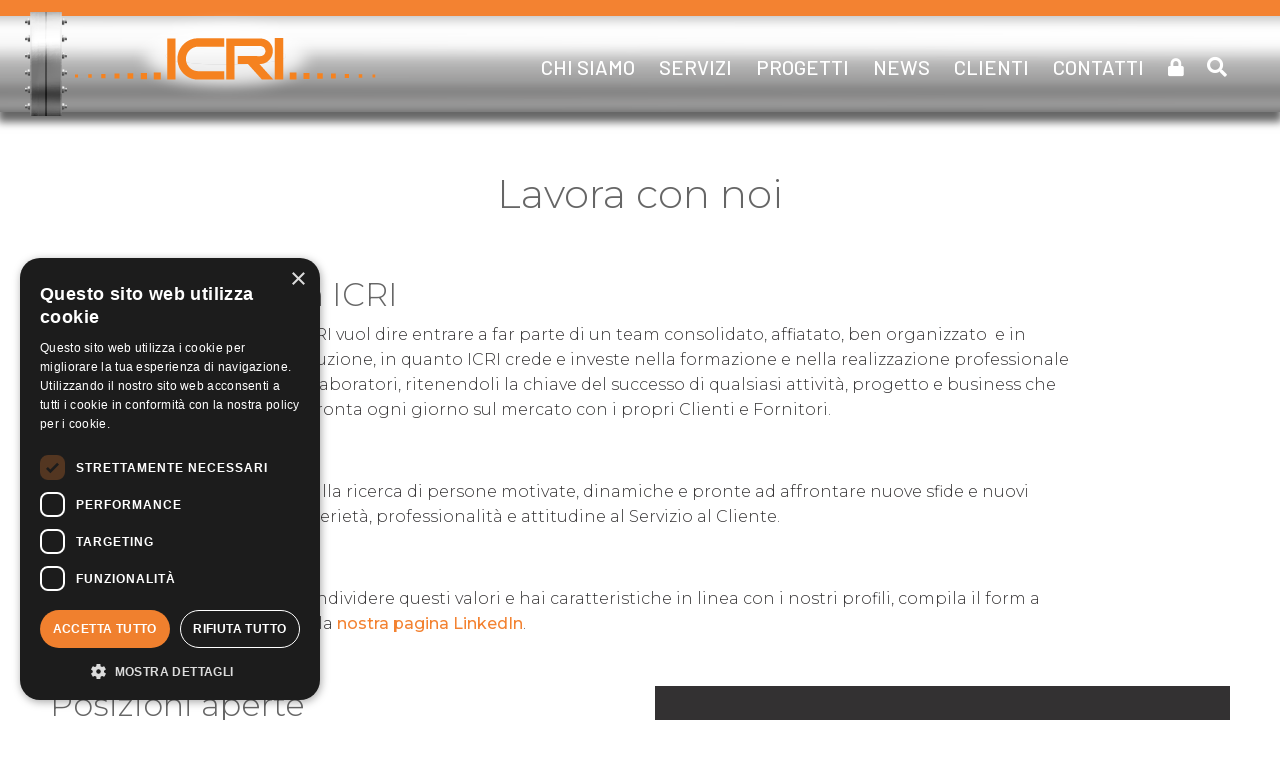

--- FILE ---
content_type: text/html; charset=utf-8
request_url: https://icrimpianti.com/it/lavora-con-noi
body_size: 34921
content:


<!DOCTYPE html>

<html>

<head><meta http-equiv="Content-Type" content="text/html; charset=utf-8" /><meta charset="utf-8" /><meta name="viewport" content="width=device-width, initial-scale=1.0" /><title>
	Lavora con noi
</title>

    <!-- Google Tag Manager -->
    <script>(function(w,d,s,l,i){w[l]=w[l]||[];w[l].push({'gtm.start':
    new Date().getTime(),event:'gtm.js'});var f=d.getElementsByTagName(s)[0],
    j=d.createElement(s),dl=l!='dataLayer'?'&l='+l:'';j.async=true;j.src=
    'https://www.googletagmanager.com/gtm.js?id='+i+dl;f.parentNode.insertBefore(j,f);
    })(window,document,'script','dataLayer','GTM-PVJQFF94');</script>
    <!-- End Google Tag Manager -->
    
    <link rel="icon" href="../img/logo/favicon.png" type="image/png" />


    <!--JSON-LD-->
    
        <!--font awesome-->
        <link rel="stylesheet" href="https://cdnjs.cloudflare.com/ajax/libs/font-awesome/5.13.0/css/all.min.css" integrity="sha256-h20CPZ0QyXlBuAw7A+KluUYx/3pK+c7lYEpqLTlxjYQ=" crossorigin="anonymous" />

        
        <link href="/bundles/vendors?v=FsT3QaSxIABvM1uZO5HvX_CZOY_xaksR0HaGDf0oyrQ1" rel="stylesheet"/>


        <!-- Add the slick-theme.css if you want default styling -->
        <link rel="stylesheet" type="text/css" href="//cdn.jsdelivr.net/npm/slick-carousel@1.8.1/slick/slick.css" />
        <!-- Add the slick-theme.css if you want default styling -->
        <link rel="stylesheet" type="text/css" href="//cdn.jsdelivr.net/npm/slick-carousel@1.8.1/slick/slick-theme.css" />

        
        <link href="/Content/custom/app.min.css" rel="stylesheet" />
        


    <!--recaptcha-->
    <script src="https://www.google.com/recaptcha/api.js" async defer></script>

    <link rel="canonical" href="https://icrimpianti.com/it/lavora-con-noi" /><meta name="robots" content="noindex,nofollow" /><link rel="alternate" hreflang="it" href="https://icrimpianti.com/it/lavora-con-noi" /><meta property="og:url" content="https://icrimpianti.com/it/lavora-con-noi" /><meta property="og:type" content="website" /><meta property="og:title" content="Lavora con noi" /><meta property="og:description" content="Lavora con noi" /><meta property="og:image" content="https://icrimpianti.com/img/logo/Logo-M.png" /><script type="application/ld+json">{
  "@context": "https://schema.org",
  "@type": "BreadcrumbList",
  "itemListElement": [
    {
      "@type": "ListItem",
      "position": 1,
      "name": "Home page",
      "item": "https://icrimpianti.com/it"
    },
    {
      "@type": "ListItem",
      "position": 2,
      "name": "Lavora con noi"
    }
  ]
}</script><meta name="description" content="Lavora con noi" /></head>

<body id="body" class="no-js LayoutJob1  page-7 parentPage-1">

    <form method="post" action="./lavora-con-noi" onsubmit="javascript:return WebForm_OnSubmit();" id="ctl07" enctype="multipart/form-data">
<div class="aspNetHidden">
<input type="hidden" name="__EVENTTARGET" id="__EVENTTARGET" value="" />
<input type="hidden" name="__EVENTARGUMENT" id="__EVENTARGUMENT" value="" />
<input type="hidden" name="__VIEWSTATE" id="__VIEWSTATE" value="xd1t4/+5aAyTnQV/sbMMhfhWC6pN6jTXmiO9ToMvyi5dr8BF4LMkDAmuSZ0AC5bd5aZ6TFqEng3hwYA0WGo7eT0/LkHELVB2JWIRbPfqZN112xHnmdepIfXoWBmn6OPKX7vZTIhBteVfpM6YRC1t3Akgh2n9z15oMt0veJsDHl9u/vTIOnLbXYD4qGkIdqR6huEcL9H39mQ/GyXmnxfGBlQaqtw7+o7/DZJQjfyI65hJRk0c97bE1mOz+1kSpIYfIIc2197HjT98glc8tg+op6GMEUugZBPEQLmchC35Q/zzUoV6wwfwLoRdxol4YKQqmcXP6/Kwop7Ryv5I9JYceaQJWEuaWNERsv8Tnl8QbY4yOL7xFJY2T1vTi6oU/2G7KK7T5+OFFM8Q3vUx4Tin4v+O/EnTiMszzCl4iRMOB9VPuvT4ylfK7txEUSnKTEC447Hh2aWU8jbklTs7vfMW4PjrOxmPJ0P6rTlr7PmDlXCVzShP7kNr0UUBiTR6uuXifzZrH8qBJrCJ8cRUPoG++z8ExdThTuVMniYxnVV30bXOpBWeQdaitJg9aAX5gA2zl+m/tdEMGwJESm9YsT+6pruq9h1itLUyr+Y57GBN9nrkN5Vep9bIN586bqYsyq+kOkMmbqCC885PZq10CrYoRYuJywOa5jmCYT3xAHg2dI6OJseSRcodJxWb5N/kwXtLTl1ARfviscAHk8pgkHWo36nf0o83r7iUlCEykVL0NDIjX7ngnG7h+u3IphdQ6Jg7lMQB1dtEyZgqlYUa6b4wtzxsDDqWHkBOuHeRSk8AdrJ8ysakLbt56AKwQqGENwsC/lfUAlm1nqhr/cJF1PlTd+dyhg+A0h+5YS4uv7BqfDGmYcdQ+C1SEZrI7PWeu/[base64]/2a0mzabABA/Hd7lluZ5MoRGCddLYnzDPpGWi8W/PbpjktWbrmxsS1oHGcHCO2fIT+ZibXtdFRRx+R+N5w9NWH3p9EMz9zqLBGcKm5TAd9ufcCVa+iA7bjMHrJxxrx/M1mPN6qYwAoVX0uzp41goiRUpiAL/0HEyGizRRWtyUEypr45HWal6y9yPpN8wgKBDI9G6CqvDORN+TDa97fATJxykQWwhwwWniEB7SWNOX7TOyOqQHXGTtJBcrSU2wx/VFa6onqg2F5vh24DYSVMjyh0gWmGVoRNzGgjxuCv9/nvmrgkQk4E4uZI9FaAqaiVPybIdnBS4DhMqPuvfOwWjkES4YXmCcIDq1Bvysf5FvNGX1n5WcxwRF4fV4vOOw1El971EDsNU4RPgHV495JjuBn/YtsBba+LnOuiUhOYT7qM9TNHKknEkgMomnwT6O+TuCpRiGIF1LDsrP/o9pD8IzbfPvdnOTHg3YzG7MJjW+i9fFKk33AdC9af3DXWFOk=" />
</div>

<script type="text/javascript">
//<![CDATA[
var theForm = document.forms['ctl07'];
if (!theForm) {
    theForm = document.ctl07;
}
function __doPostBack(eventTarget, eventArgument) {
    if (!theForm.onsubmit || (theForm.onsubmit() != false)) {
        theForm.__EVENTTARGET.value = eventTarget;
        theForm.__EVENTARGUMENT.value = eventArgument;
        theForm.submit();
    }
}
//]]>
</script>


<script src="/WebResource.axd?d=pynGkmcFUV13He1Qd6_TZLpjaz4GUwH10MLgiSpi4o6IkEMDSU2Cvp8JOHCtV9xjW82rtQ2&amp;t=638901613900000000" type="text/javascript"></script>


<script src="/ScriptResource.axd?d=nv7asgRUU0tRmHNR2D6t1Bu24Hf4gtZKvdfMccmpEWgRKjLhpAghrTQK30R8qWc0aJbHE3PEKcyL9zTACxcngJCqKn8Ygc2cujOhlC0lVrJTNBXzbBCAC_sH8OB2sAogcnYOCg2&amp;t=7f7f23e2" type="text/javascript"></script>
<script src="/bundles/MsAjaxJs?v=c42ygB2U07n37m_Sfa8ZbLGVu4Rr2gsBo7MvUEnJeZ81" type="text/javascript"></script>
<script src="../Scripts/jquery-3.4.1.min.js" type="text/javascript"></script>
<script src="/bundles/WebFormsJs?v=AAyiAYwMfvmwjNSBfIMrBAqfU5exDukMVhrRuZ-PDU01" type="text/javascript"></script>
<script type="text/javascript">
//<![CDATA[
function WebForm_OnSubmit() {
if (typeof(ValidatorOnSubmit) == "function" && ValidatorOnSubmit() == false) return false;
return true;
}
//]]>
</script>

<div class="aspNetHidden">

	<input type="hidden" name="__VIEWSTATEGENERATOR" id="__VIEWSTATEGENERATOR" value="3989C74E" />
	<input type="hidden" name="__SCROLLPOSITIONX" id="__SCROLLPOSITIONX" value="0" />
	<input type="hidden" name="__SCROLLPOSITIONY" id="__SCROLLPOSITIONY" value="0" />
	<input type="hidden" name="__EVENTVALIDATION" id="__EVENTVALIDATION" value="TQeT0AfWBuGnMQfDk3MGpdxjVO8F4NpvGNm70PhHoU0mMGy3zAxjYb1hBWlMYJKQco81NjJi6JPXr3gNUVboDQTKG1tYlFvV0WW9G79WxaxpGpwX/5dyBjnQjCzIntIYPvnI3ZzpxMqlHafuHxCDiVExalJ26XHVqTRUYl7joumTvt9EcW/vtqbita/MfFzxhkPmsvqJAG9vbtql00ZAASWVNaN5dCKZlu3rVXr0vZ7Yp1QFfpDVvWYtVR6PHqHJuxRX/c/GFaXkAEuzso1ZVv+QJ9F6wwlZ5Gvq11ETdkgZdN/fKJH8TiWfYL55/TRNd1jp/[base64]/HIfjwpZGnolwzCYKDg+AF9yyjZXGcqNPBAJYYSSGh9PmDWlZFk=" />
</div>
        
     <!-- Google Tag Manager (noscript) -->
     <noscript><iframe src="https://www.googletagmanager.com/ns.html?id=GTM-PVJQFF94"
     height="0" width="0" style="display:none;visibility:hidden"></iframe></noscript>
     <!-- End Google Tag Manager (noscript) -->
        
        <script type="text/javascript">
//<![CDATA[
Sys.WebForms.PageRequestManager._initialize('ctl00$ctl00$ctl08', 'ctl07', ['tctl00$ctl00$cphBodyContent$FormJobApplication$ReCaptcha$upnCaptcha','upnCaptcha'], [], [], 90, 'ctl00$ctl00');
//]]>
</script>


        <input type="hidden" name="ctl00$ctl00$hfClientToServer" id="hfClientToServer" />

        


        
            <div id="pnlMenuSection" class=" show-on-scroll-up">
	

    
    <div id="menu-mobile">
        <div class="title-bar" data-responsive-toggle="site-menu" data-hide-for="medium">

            <div class="title-bar-left">

                <a id="lnkLogoSmall" title="Home page" class="logo" href="/it"><img id="imgLogoSmall" src="../img/logo/logo-S.png" alt="Home page" /></a>

            </div>

            <div class="title-bar-right">
                <div class="title-bar-title" data-toggle="site-menu">

                    Menu

                    <button class="menu-icon" type="button"></button>
                </div>
            </div>

        </div>
    </div>

    
    <div id="site-menu">

        <div class="search-container" onkeypress="javascript:return WebForm_FireDefaultButton(event, &#39;btnSearch&#39;)">
		

            <div class="search-wrapper">

                <input name="ctl00$ctl00$cphHeader$Header$txtQuery" type="text" id="txtQuery" class="search-input" autofocus="" placeholder />

                <a id="btnSearch" class="search-button" href="javascript:__doPostBack(&#39;ctl00$ctl00$cphHeader$Header$btnSearch&#39;,&#39;&#39;)">
                       <i class="fas fa-search"></i>
                </a>

            </div>

            <i class="search-close fas fa-chevron-up"></i>

        
	</div>

        <div class="flex-container">

            <div class="menu-items flex-container flex-dir-column">

                
                <div id="pnlMainMenu" class="medium-order-2">
		

                    <div class="grid-container">
                        <div class="grid-x grid-padding-x">
                            <div class="cell">
                                <div class="top-bar">
                                    <div class="top-bar-left show-for-medium">

                                        <a id="lnkLogoLarge" title="Home page" class="logo" href="/it"><img id="imgLogoLarge" data-interchange="[/img/logo/logo-M.png, medium], [/img/logo/logo-L.png, large]" src="../img/logo/logo-S.png" alt="Home page" /></a>

                                    </div>
                                    <div class="top-bar-right">
                                        <ul class="dropdown vertical medium-horizontal menu" data-responsive-menu="accordion medium-dropdown" data-alignment="left" data-submenu-toggle="true">

                                            <li><a title="Chi siamo" href="/it/chi-siamo">Chi siamo</a></li><li><a title="Servizi" href="/it/servizi-condizionamento-industriale">Servizi</a></li><li><a title="Progetti" href="/it/progettazione-impianti-condizionamento-industriale">Progetti</a></li><li><a title="News" href="/it/news">News</a></li><li><a title="Clienti" href="/it/clienti">Clienti</a></li><li><a title="Contatti" href="/it/contatti">Contatti</a></li><li class=" has-icon"><a title="Accedi all&#39;area riservata per fornitori" href="/it/area-clienti"><i class="fas fa-lock"></i>Area riservata</a></li>
                                        </ul>

                                        


                                        <i class="search-icon fas fa-search show-for-medium"></i>
                                    </div>
                                </div>
                            </div>
                        </div>
                    </div>

                
	</div>

                
                

            </div>

            <div class="icons hide-for-medium">
                <ul class="menu vertical">

                    <li>
                        <a id="lnkPhoneNumber" title="+39 02 66227065" href="tel:+390266227065">
                            <i class="fas fa-phone" aria-hidden="true"></i>                           
                        </a>
                    </li>

                    <li>
                        
                    </li>
                    <li>
                        <a id="lnkEmailAddress" href="mailto:info@icrimpianti.com">
                            <i class="fas fa-envelope" aria-hidden="true"></i>                           
                        </a>
                    </li>

                    
                </ul>
            </div>

        </div>

    </div>


</div>

<div id="pnlLanguageModal" class="reveal" data-reveal="">
	

    <div class="title">

        Lingue disponibili

    </div>
    <ul class="no-bullet">

        

    </ul>
    <button class="close-button" data-close aria-label="Close modal" type="button">
        <span aria-hidden="true">&times;</span>
    </button>


</div>

        

        <div class="main-content">

            
                



            

            

            
                

<div id="heading">
    <div class="grid-container">
        <div class="grid-x grid-padding-x">
            <div class="cell">
                <div class="headings-wrapper">
                


                

                <div id="pnlPageTitle">
	
                    <h1>
                        Lavora con noi</h1>
                
</div>

                

                
</div>
            </div>
        </div>
    </div>
</div>

            

            




            

            

    

        <div class="grid-container">

            <div class="grid-x  grid-padding-x align-center">

                <div class="cell large-9 ">
                    

                    <div class="page-body">
	
    <h3>Entra in ICRI</h3>
<p>Lavorare in ICRI vuol dire entrare a far parte di un team consolidato, affiatato, ben organizzato&nbsp; e in continua evoluzione, in quanto ICRI crede e investe nella formazione e nella realizzazione professionale dei propri collaboratori, ritenendoli la chiave del successo di qualsiasi attività, progetto e business che ICRI stessa affronta ogni giorno sul mercato con i propri Clienti e Fornitori.</p><p><br /></p><p>ICRI è quindi alla ricerca di persone motivate, dinamiche e pronte ad affrontare nuove sfide e nuovi progetti con serietà, professionalità e attitudine al Servizio al Cliente.</p><p><br /></p>
<p>Se pensi di condividere questi valori e hai caratteristiche in linea con i nostri profili, compila il form a fianco o visita la <strong><a href="https://www.linkedin.com/company/icri-s.r.l./">nostra pagina LinkedIn</a></strong>.</p>

</div>

                    

                </div>

            </div>
              </div>
    

    <div class="grid-container">
        <div class="grid-x grid-padding-x align-justify">

            <div class="cell medium-6 medium-order-2 form">
                <div class="form-with-bg">
                    
 
<fieldset>

    <legend>
        Candidatura per "Lavora con noi"
    </legend>

    <div id="pnlName" class="form-group material">
	
        <input name="ctl00$ctl00$cphBodyContent$FormJobApplication$txtName" type="text" id="txtName" />
        <label>
            Nome *
        </label>
        <span data-val-controltovalidate="txtName" data-val-focusOnError="t" data-val-display="Dynamic" data-val-validationGroup="jobApplication" id="rfvName" class="error-message" data-val="true" data-val-evaluationfunction="RequiredFieldValidatorEvaluateIsValid" data-val-initialvalue="" style="display:none;">Obbligatorio</span>
    
</div>

    <div id="pnlEmail" class="form-group material">
	
        <input name="ctl00$ctl00$cphBodyContent$FormJobApplication$txtEmail" type="text" id="txtEmail" />
        <label>
            E-mail *
        </label>
        <span data-val-controltovalidate="txtEmail" data-val-focusOnError="t" data-val-display="Dynamic" data-val-validationGroup="jobApplication" id="rfvEmail" class="error-message" data-val="true" data-val-evaluationfunction="RequiredFieldValidatorEvaluateIsValid" data-val-initialvalue="" style="display:none;">Obbligatorio</span>
        <span data-val-controltovalidate="txtEmail" data-val-focusOnError="t" data-val-display="Dynamic" data-val-validationGroup="jobApplication" id="revEmail" class="error-message" data-val="true" data-val-evaluationfunction="RegularExpressionValidatorEvaluateIsValid" data-val-validationexpression="\w+([-+.&#39;]\w+)*@\w+([-.]\w+)*\.\w+([-.]\w+)*" style="display:none;">Inserire un indirizzo e-mail valido</span>
    
</div>

    <div id="pnlLinkedIn" class="form-group material">
	
        <input name="ctl00$ctl00$cphBodyContent$FormJobApplication$txtLinkedInProfileLink" type="text" id="txtLinkedInProfileLink" />
        <label>
            Link al profilo Linkedin
        </label>
        <span data-val-controltovalidate="txtLinkedInProfileLink" data-val-focusOnError="t" data-val-display="Dynamic" data-val-enabled="False" data-val-validationGroup="jobApplication" id="rfvLinkedInProfileLink" class="error-message" data-val="true" data-val-evaluationfunction="RequiredFieldValidatorEvaluateIsValid" data-val-initialvalue="" style="display:none;">Obbligatorio</span>

    
</div>

    <div id="pnlCoverLetter" class="form-group material">
	
        <textarea name="ctl00$ctl00$cphBodyContent$FormJobApplication$txtCoverLetter" rows="5" cols="20" id="txtCoverLetter">
</textarea>
        <label>
            Lettera di presentazione
        </label>
        <span data-val-controltovalidate="txtCoverLetter" data-val-focusOnError="t" data-val-display="Dynamic" data-val-enabled="False" data-val-validationGroup="jobApplication" id="rfvCoverLetter" class="error-message" data-val="true" data-val-evaluationfunction="RequiredFieldValidatorEvaluateIsValid" data-val-initialvalue="" style="display:none;">Obbligatorio</span>
    
</div>

    <div id="pnlSkills" class="form-group material check">
	
        <label>
            Competenze *
        </label>

        <ul id="aspxChkSkils">
		<li><input id="aspxChkSkils_0" type="checkbox" name="ctl00$ctl00$cphBodyContent$FormJobApplication$aspxChkSkils$aspxChkSkils_0" value="Conduttore generatori di vapore 1° e 2° patentato" /><label for="aspxChkSkils_0">Conduttore generatori di vapore 1° e 2° patentato</label></li>
		<li><input id="aspxChkSkils_1" type="checkbox" name="ctl00$ctl00$cphBodyContent$FormJobApplication$aspxChkSkils$aspxChkSkils_1" value="Elettricista" /><label for="aspxChkSkils_1">Elettricista</label></li>
		<li><input id="aspxChkSkils_2" type="checkbox" name="ctl00$ctl00$cphBodyContent$FormJobApplication$aspxChkSkils$aspxChkSkils_2" value="Frigorista" /><label for="aspxChkSkils_2">Frigorista</label></li>
		<li><input id="aspxChkSkils_3" type="checkbox" name="ctl00$ctl00$cphBodyContent$FormJobApplication$aspxChkSkils$aspxChkSkils_3" value="Idraulico" /><label for="aspxChkSkils_3">Idraulico</label></li>
		<li><input id="aspxChkSkils_4" type="checkbox" name="ctl00$ctl00$cphBodyContent$FormJobApplication$aspxChkSkils$aspxChkSkils_4" value="Saldatore" /><label for="aspxChkSkils_4">Saldatore</label></li>
		<li><input id="aspxChkSkils_5" type="checkbox" name="ctl00$ctl00$cphBodyContent$FormJobApplication$aspxChkSkils$aspxChkSkils_5" value="Area Tecnico-Operativa" /><label for="aspxChkSkils_5">Area Tecnico-Operativa</label></li>
		<li><input id="aspxChkSkils_6" type="checkbox" name="ctl00$ctl00$cphBodyContent$FormJobApplication$aspxChkSkils$aspxChkSkils_6" value="Commerciale e Marketing" /><label for="aspxChkSkils_6">Commerciale e Marketing</label></li>
		<li><input id="aspxChkSkils_7" type="checkbox" name="ctl00$ctl00$cphBodyContent$FormJobApplication$aspxChkSkils$aspxChkSkils_7" value="Gare d&#39;Appalto" /><label for="aspxChkSkils_7">Gare d'Appalto</label></li>
		<li><input id="aspxChkSkils_8" type="checkbox" name="ctl00$ctl00$cphBodyContent$FormJobApplication$aspxChkSkils$aspxChkSkils_8" value="Contratti" /><label for="aspxChkSkils_8">Contratti</label></li>
		<li><input id="aspxChkSkils_9" type="checkbox" name="ctl00$ctl00$cphBodyContent$FormJobApplication$aspxChkSkils$aspxChkSkils_9" value="Amministrazione, Finanza e Controllo" /><label for="aspxChkSkils_9">Amministrazione, Finanza e Controllo</label></li>
		<li><input id="aspxChkSkils_10" type="checkbox" name="ctl00$ctl00$cphBodyContent$FormJobApplication$aspxChkSkils$aspxChkSkils_10" value="Risorse Umane" /><label for="aspxChkSkils_10">Risorse Umane</label></li>
		<li><input id="aspxChkSkils_11" type="checkbox" name="ctl00$ctl00$cphBodyContent$FormJobApplication$aspxChkSkils$aspxChkSkils_11" value="Sistemi Informativi" /><label for="aspxChkSkils_11">Sistemi Informativi</label></li>
		<li><input id="aspxChkSkils_12" type="checkbox" name="ctl00$ctl00$cphBodyContent$FormJobApplication$aspxChkSkils$aspxChkSkils_12" value="Altro: specificare in descrizione" /><label for="aspxChkSkils_12">Altro: specificare in descrizione</label></li>

	</ul>
        <input name="ctl00$ctl00$cphBodyContent$FormJobApplication$txtSkills" type="text" id="txtSkills" />

        <span data-val-focusOnError="t" data-val-display="Dynamic" data-val-validationGroup="jobApplication" id="rfvSkills" class="error-message" data-val="true" data-val-evaluationfunction="CustomValidatorEvaluateIsValid" data-val-clientvalidationfunction="ValidateCheckBoxList" style="display:none;">Obbligatorio</span>

    
</div>

    

    <div id="pnlResumeFile" class="form-group material file">
	
        <input type="file" name="ctl00$ctl00$cphBodyContent$FormJobApplication$updResumeFile" id="updResumeFile" ValidationGroup="jobApplication" />
        <label>
            Carica il tuo CV *
        </label>

        <span data-val-controltovalidate="updResumeFile" data-val-focusOnError="t" data-val-display="Dynamic" data-val-validationGroup="jobApplication" id="rfvResumeFile" class="error-message" data-val="true" data-val-evaluationfunction="RequiredFieldValidatorEvaluateIsValid" data-val-initialvalue="" style="display:none;">Obbligatorio</span>
        <span data-val-controltovalidate="updResumeFile" data-val-focusOnError="t" data-val-display="Dynamic" data-val-validationGroup="jobApplication" id="uplValidator" class="error-message" data-val="true" data-val-evaluationfunction="RegularExpressionValidatorEvaluateIsValid" data-val-validationexpression="^.*\.(pdf|PDF)$" style="display:none;">Formato non valido. Sono ammessi solo PDF</span>
    
</div>

    

    <div id="pnlWhatMakesMeUnique" class="form-group material">
	
        <textarea name="ctl00$ctl00$cphBodyContent$FormJobApplication$txtWhatMakesMeUnique" rows="3" cols="20" id="txtWhatMakesMeUnique">
</textarea>

        <label>
            Cosa mi rende unico
        </label>

        <span data-val-controltovalidate="txtWhatMakesMeUnique" data-val-focusOnError="t" data-val-display="Dynamic" data-val-enabled="False" data-val-validationGroup="jobApplication" id="rfvWhatMakesMeUnique" class="error-message" data-val="true" data-val-evaluationfunction="RequiredFieldValidatorEvaluateIsValid" data-val-initialvalue="" style="display:none;">Obbligatorio</span>

    
</div>

    

<div class="form-group material check privacy">
    <label>
        <input id="chkPrivacyjobApplication" type="checkbox" name="ctl00$ctl00$cphBodyContent$FormJobApplication$Privacy$chkPrivacyjobApplication" />
        
        Dichiaro di aver letto l’<a href='/it/regolamento-privacy' alt='Informativa Privacy' rel='nofollow'>Informativa Privacy</a>
        <i aria-hidden='true' class='fa fa-asterisk'></i>
        <span data-val-focusOnError="t" data-val-display="Dynamic" data-val-validationGroup="jobApplication" id="cvlPrivacyjobApplication" class="error-message" data-val="true" data-val-evaluationfunction="CustomValidatorEvaluateIsValid" data-val-clientvalidationfunction="ValidateCheckBoxSingle" style="display:none;">Obbligatorio</span>
  
    </label>
</div>



    <div class="captchaWrapper">
	

    <div id="jobApplicationCaptcha" class="g-recaptcha no-responsive-embed" data-size="invisible" data-badge="inline" data-callback="onReCaptchaSubmit" data-sitekey="6LeyBeQZAAAAAB0ze8PuiLlPIRWvIyLjyuVC59Mi">
		
    
	</div>
    <div id="upnCaptcha">
		

            <span id="rfvCaptcha" class="error-message">
                
            </span>

        
	</div>


</div>



    <div class="send-button-wrapper">
        <a onclick="checkErrorFormValidation();return runCaptcha(this);" id="btnSend" class="button expanded job" href="javascript:WebForm_DoPostBackWithOptions(new WebForm_PostBackOptions(&quot;ctl00$ctl00$cphBodyContent$FormJobApplication$btnSend&quot;, &quot;&quot;, true, &quot;jobApplication&quot;, &quot;&quot;, false, true))">Invia</a>
    </div>


    

    

</fieldset>

                </div>
            </div>

            <div class="cell medium-6 medium-order-1">
                <h3>
                    Posizioni aperte
                </h3>
                
                
        <div class="thingsDetailed-list">
    

        <a title="IMPIEGATO/A AMMINISTRATIVO/A ADDETTO/A AL CICLO ATTIVO E BACK OFFICE SETTORE INSTALLAZIONE" class="item" rel="noindex,follow " href="/it/lavora-con-noi/impiegato-a-amministrativo-a-addetto-a-al-ciclo-attivo-e-back-office-settore-installazione">
            <div class="grid-x ">

                

                <div class="cell auto">

                    <div class="title">
	
                        IMPIEGATO/A AMMINISTRATIVO/A ADDETTO/A AL CICLO ATTIVO E BACK OFFICE SETTORE INSTALLAZIONE
                    
</div>
                </div>

            </div>
        </a>

    

        <a title="MANUTENTORE SISTEMI DOMOTICI/REGOLAZIONE CLIMATICA" class="item" rel="noindex,follow " href="/it/lavora-con-noi/manutentore-sistemi-domotici-regolazione-climatica">
            <div class="grid-x ">

                

                <div class="cell auto">

                    <div class="title">
	
                        MANUTENTORE SISTEMI DOMOTICI/REGOLAZIONE CLIMATICA
                    
</div>
                </div>

            </div>
        </a>

    

        <a title="MANUTENTORE SISTEMI DI AUTOMAZIONE PORTE E CANCELLI" class="item" rel="noindex,follow " href="/it/lavora-con-noi/manutentore-sistemi-di-automazione-porte-e-cancelli">
            <div class="grid-x ">

                

                <div class="cell auto">

                    <div class="title">
	
                        MANUTENTORE SISTEMI DI AUTOMAZIONE PORTE E CANCELLI
                    
</div>
                </div>

            </div>
        </a>

    

        <a title="MANUTENTORE IDRAULICO E CONDIZIONAMENTO" class="item" rel="noindex,follow " href="/it/lavora-con-noi/manutentore-idraulico-e-condizionamento">
            <div class="grid-x ">

                

                <div class="cell auto">

                    <div class="title">
	
                        MANUTENTORE IDRAULICO E CONDIZIONAMENTO
                    
</div>
                </div>

            </div>
        </a>

    

        <a title="MANUTENTORE ELETTRICO E IMPIANTI SPECIALI ( rilevazione incendi, tvcc, domotica )" class="item" rel="noindex,follow " href="/it/lavora-con-noi/manutentore-elettrico-e-impianti-speciali-rilevazione-incendi-tvcc-domotica">
            <div class="grid-x ">

                

                <div class="cell auto">

                    <div class="title">
	
                        MANUTENTORE ELETTRICO E IMPIANTI SPECIALI ( rilevazione incendi, tvcc, domotica )
                    
</div>
                </div>

            </div>
        </a>

    

        <a title="MANUTENTORE POLIVALENTE" class="item" rel="noindex,follow " href="/it/lavora-con-noi/manutentore-polivalente">
            <div class="grid-x ">

                

                <div class="cell auto">

                    <div class="title">
	
                        MANUTENTORE POLIVALENTE
                    
</div>
                </div>

            </div>
        </a>

    

        <a title="OPERATORE SISTEMI INFORMATIVI" class="item" rel="noindex,follow " href="/it/lavora-con-noi/operatore-sistemi-informativi">
            <div class="grid-x ">

                

                <div class="cell auto">

                    <div class="title">
	
                        OPERATORE SISTEMI INFORMATIVI
                    
</div>
                </div>

            </div>
        </a>

    

        <a title="PROJECT MANAGER DIVISIONE MANUTENZIONE" class="item" rel="noindex,follow " href="/it/lavora-con-noi/project-manager-divisione-manutenzione">
            <div class="grid-x ">

                

                <div class="cell auto">

                    <div class="title">
	
                        PROJECT MANAGER DIVISIONE MANUTENZIONE
                    
</div>
                </div>

            </div>
        </a>

    

        <a title="PROJECT MANAGER DIVISIONE MANUTENZIONE" class="item" rel="noindex,follow " href="/it/lavora-con-noi/project-manager-divisione-manutenzione">
            <div class="grid-x ">

                

                <div class="cell auto">

                    <div class="title">
	
                        PROJECT MANAGER DIVISIONE MANUTENZIONE
                    
</div>
                </div>

            </div>
        </a>

    

        <a title="OPERATORE/OPERATRICE DI BACK OFFICE" class="item" rel="noindex,follow " href="/it/lavora-con-noi/operatore-operatrice-di-back-office">
            <div class="grid-x ">

                

                <div class="cell auto">

                    <div class="title">
	
                        OPERATORE/OPERATRICE DI BACK OFFICE
                    
</div>
                </div>

            </div>
        </a>

    

        <a title="OPERATORE/OPERATRICE DI BACK OFFICE - RUOLO DI COORDINATORE" class="item" rel="noindex,follow " href="/it/lavora-con-noi/operatore-operatrice-di-backoffice-ruolo-di-coordinatore">
            <div class="grid-x ">

                

                <div class="cell auto">

                    <div class="title">
	
                        OPERATORE/OPERATRICE DI BACK OFFICE - RUOLO DI COORDINATORE
                    
</div>
                </div>

            </div>
        </a>

    

        <a title="PROGRAMMATORE PLC &amp; SISTEMI DI CONTROLLO" class="item" rel="noindex,follow " href="/it/lavora-con-noi/manutentore-impianto-condizionamento">
            <div class="grid-x ">

                

                <div class="cell auto">

                    <div class="title">
	
                        PROGRAMMATORE PLC & SISTEMI DI CONTROLLO
                    
</div>
                </div>

            </div>
        </a>

    </div>

            </div>

        </div>
    </div>



            

        </div>

        

        
            <div class="breadcrumbs-container bottom">
	
    <div class="grid-container">
        <div class="grid-x grid-padding-x">
            <div class="cell">
                <nav role="navigation">
                    <ul class="breadcrumbs">

                        <li><a title="Home page" href="/it">Home page</a></li><li>Lavora con noi</li>

                    </ul>
                </nav>
            </div>
        </div>
    </div>

</div>
        

        
            

<footer id="footer">

    <div id="buttonUp"></div>

    <div class="footer-main">

        <div class="grid-container">

            <div class="grid-x grid-padding-x align-justify style1">
	<div class="cell upsmall-auto">
		<a title="Home page" class="logo" href="/it"><img src="../img/logo/logo-Footer.png" alt="Home page" /></a><div class="contacts">
			<div>
				<i class="fa-fw fas fa-map-marker-alt"></i><a href="/it/contatti"><span>Via Enrico Cialdini, 37 - 20161 Milano</span></a>
			</div><div class="nowrap">
				<i class="fa-fw fas fa-phone"></i><a href="tel:+39%2002%2066227065">+39 02 66227065</a>
			</div><div class="nowrap">
				<i class="fa-fw fas fa-envelope"></i><a href="mailto:info@icrimpianti.com">info@icrimpianti.com</a>
			</div>
		</div><div class="social">
			<div class="social-icon">
				<a title="Facebook" class="icon-Facebook" rel="nofollow" href="https://www.facebook.com/ICRIMPIANTI" target="_blank"><i class="fab fa-facebook-f"></i></a>
			</div><div class="social-icon">
				<a title="LinkedIn" class="icon-LinkedIn" rel="nofollow" href="https://www.linkedin.com/company/icri-s.r.l./" target="_blank"><i class="fab fa-linkedin-in"></i></a>
			</div>
		</div>
	</div><div class="cell upsmall-4 medium-shrink align-right">
		<div class="grid-x grid-padding-x">
			<div class="cell medium-shrink footer-menu">
				<div>
					<div class="title">
						Menu
					</div><ul class="menu vertical"><li><a title="Chi siamo" href="/it/chi-siamo">Chi siamo</a></li><li><a title="Servizi" href="/it/servizi-condizionamento-industriale">Servizi</a></li><li><a title="Progetti" href="/it/progettazione-impianti-condizionamento-industriale">Progetti</a></li><li><a title="Clienti" href="/it/clienti">Clienti</a></li><li><a title="Certificazioni e Politiche" href="/it/certificazioni">Certificazioni e Politiche</a></li><li class=" active"><a title="Lavora con noi" href="/it/lavora-con-noi">Lavora con noi</a></li><li><a title="Whistleblowing" href="/it/suggerimenti-e-segnalazioni">Whistleblowing</a></li><li><a title="Contatti" href="/it/contatti">Contatti</a></li><li><a title="Accedi all&#39;area riservata per fornitori" href="/it/area-clienti">Area riservata</a></li></ul>
				</div>
			</div><div class="cell medium-shrink privacy">
				<div>
					<div class="title">
						GDPR
					</div><ul class="menu vertical"><li><a title="News" href="/it/news">News</a></li><li><a title="Informativa Privacy" href="/it/regolamento-privacy">Informativa Privacy</a></li></ul><div>
						<a title="Accedi" class="login" href="/it/accedi"><i class="fa-fw fas fa-lock"></i>Accedi</a>
					</div>
				</div>
			</div>
		</div>
	</div><div class="cell ">
		<div class="copyright">
			Copyright © ICRI S.p.A. | <div class="company-legalInfo text-small inline-block">
				<span><strong>P.IVA</strong> IT 13191780157</span>
			</div>
		</div>
	</div>
</div>

        </div>

    </div>

    

</footer>

        


        
            <script type="text/javascript" src="//cdn.jsdelivr.net/npm/slick-carousel@1.8.1/slick/slick.min.js"></script>

            <script src="/bundles/js?v=Qtbgt4c5KegJe8FIyoQdUr1sfNApiDsPuBg-DWON5As1"></script>


        

    



        

    

<script type="text/javascript">
//<![CDATA[

theForm.oldSubmit = theForm.submit;
theForm.submit = WebForm_SaveScrollPositionSubmit;

theForm.oldOnSubmit = theForm.onsubmit;
theForm.onsubmit = WebForm_SaveScrollPositionOnSubmit;
//]]>
</script>
</form>

</body>

</html>


--- FILE ---
content_type: text/html; charset=utf-8
request_url: https://www.google.com/recaptcha/api2/anchor?ar=1&k=6LeyBeQZAAAAAB0ze8PuiLlPIRWvIyLjyuVC59Mi&co=aHR0cHM6Ly9pY3JpbXBpYW50aS5jb206NDQz&hl=en&v=PoyoqOPhxBO7pBk68S4YbpHZ&size=invisible&badge=inline&anchor-ms=20000&execute-ms=30000&cb=njb4q6qc3zx
body_size: 49534
content:
<!DOCTYPE HTML><html dir="ltr" lang="en"><head><meta http-equiv="Content-Type" content="text/html; charset=UTF-8">
<meta http-equiv="X-UA-Compatible" content="IE=edge">
<title>reCAPTCHA</title>
<style type="text/css">
/* cyrillic-ext */
@font-face {
  font-family: 'Roboto';
  font-style: normal;
  font-weight: 400;
  font-stretch: 100%;
  src: url(//fonts.gstatic.com/s/roboto/v48/KFO7CnqEu92Fr1ME7kSn66aGLdTylUAMa3GUBHMdazTgWw.woff2) format('woff2');
  unicode-range: U+0460-052F, U+1C80-1C8A, U+20B4, U+2DE0-2DFF, U+A640-A69F, U+FE2E-FE2F;
}
/* cyrillic */
@font-face {
  font-family: 'Roboto';
  font-style: normal;
  font-weight: 400;
  font-stretch: 100%;
  src: url(//fonts.gstatic.com/s/roboto/v48/KFO7CnqEu92Fr1ME7kSn66aGLdTylUAMa3iUBHMdazTgWw.woff2) format('woff2');
  unicode-range: U+0301, U+0400-045F, U+0490-0491, U+04B0-04B1, U+2116;
}
/* greek-ext */
@font-face {
  font-family: 'Roboto';
  font-style: normal;
  font-weight: 400;
  font-stretch: 100%;
  src: url(//fonts.gstatic.com/s/roboto/v48/KFO7CnqEu92Fr1ME7kSn66aGLdTylUAMa3CUBHMdazTgWw.woff2) format('woff2');
  unicode-range: U+1F00-1FFF;
}
/* greek */
@font-face {
  font-family: 'Roboto';
  font-style: normal;
  font-weight: 400;
  font-stretch: 100%;
  src: url(//fonts.gstatic.com/s/roboto/v48/KFO7CnqEu92Fr1ME7kSn66aGLdTylUAMa3-UBHMdazTgWw.woff2) format('woff2');
  unicode-range: U+0370-0377, U+037A-037F, U+0384-038A, U+038C, U+038E-03A1, U+03A3-03FF;
}
/* math */
@font-face {
  font-family: 'Roboto';
  font-style: normal;
  font-weight: 400;
  font-stretch: 100%;
  src: url(//fonts.gstatic.com/s/roboto/v48/KFO7CnqEu92Fr1ME7kSn66aGLdTylUAMawCUBHMdazTgWw.woff2) format('woff2');
  unicode-range: U+0302-0303, U+0305, U+0307-0308, U+0310, U+0312, U+0315, U+031A, U+0326-0327, U+032C, U+032F-0330, U+0332-0333, U+0338, U+033A, U+0346, U+034D, U+0391-03A1, U+03A3-03A9, U+03B1-03C9, U+03D1, U+03D5-03D6, U+03F0-03F1, U+03F4-03F5, U+2016-2017, U+2034-2038, U+203C, U+2040, U+2043, U+2047, U+2050, U+2057, U+205F, U+2070-2071, U+2074-208E, U+2090-209C, U+20D0-20DC, U+20E1, U+20E5-20EF, U+2100-2112, U+2114-2115, U+2117-2121, U+2123-214F, U+2190, U+2192, U+2194-21AE, U+21B0-21E5, U+21F1-21F2, U+21F4-2211, U+2213-2214, U+2216-22FF, U+2308-230B, U+2310, U+2319, U+231C-2321, U+2336-237A, U+237C, U+2395, U+239B-23B7, U+23D0, U+23DC-23E1, U+2474-2475, U+25AF, U+25B3, U+25B7, U+25BD, U+25C1, U+25CA, U+25CC, U+25FB, U+266D-266F, U+27C0-27FF, U+2900-2AFF, U+2B0E-2B11, U+2B30-2B4C, U+2BFE, U+3030, U+FF5B, U+FF5D, U+1D400-1D7FF, U+1EE00-1EEFF;
}
/* symbols */
@font-face {
  font-family: 'Roboto';
  font-style: normal;
  font-weight: 400;
  font-stretch: 100%;
  src: url(//fonts.gstatic.com/s/roboto/v48/KFO7CnqEu92Fr1ME7kSn66aGLdTylUAMaxKUBHMdazTgWw.woff2) format('woff2');
  unicode-range: U+0001-000C, U+000E-001F, U+007F-009F, U+20DD-20E0, U+20E2-20E4, U+2150-218F, U+2190, U+2192, U+2194-2199, U+21AF, U+21E6-21F0, U+21F3, U+2218-2219, U+2299, U+22C4-22C6, U+2300-243F, U+2440-244A, U+2460-24FF, U+25A0-27BF, U+2800-28FF, U+2921-2922, U+2981, U+29BF, U+29EB, U+2B00-2BFF, U+4DC0-4DFF, U+FFF9-FFFB, U+10140-1018E, U+10190-1019C, U+101A0, U+101D0-101FD, U+102E0-102FB, U+10E60-10E7E, U+1D2C0-1D2D3, U+1D2E0-1D37F, U+1F000-1F0FF, U+1F100-1F1AD, U+1F1E6-1F1FF, U+1F30D-1F30F, U+1F315, U+1F31C, U+1F31E, U+1F320-1F32C, U+1F336, U+1F378, U+1F37D, U+1F382, U+1F393-1F39F, U+1F3A7-1F3A8, U+1F3AC-1F3AF, U+1F3C2, U+1F3C4-1F3C6, U+1F3CA-1F3CE, U+1F3D4-1F3E0, U+1F3ED, U+1F3F1-1F3F3, U+1F3F5-1F3F7, U+1F408, U+1F415, U+1F41F, U+1F426, U+1F43F, U+1F441-1F442, U+1F444, U+1F446-1F449, U+1F44C-1F44E, U+1F453, U+1F46A, U+1F47D, U+1F4A3, U+1F4B0, U+1F4B3, U+1F4B9, U+1F4BB, U+1F4BF, U+1F4C8-1F4CB, U+1F4D6, U+1F4DA, U+1F4DF, U+1F4E3-1F4E6, U+1F4EA-1F4ED, U+1F4F7, U+1F4F9-1F4FB, U+1F4FD-1F4FE, U+1F503, U+1F507-1F50B, U+1F50D, U+1F512-1F513, U+1F53E-1F54A, U+1F54F-1F5FA, U+1F610, U+1F650-1F67F, U+1F687, U+1F68D, U+1F691, U+1F694, U+1F698, U+1F6AD, U+1F6B2, U+1F6B9-1F6BA, U+1F6BC, U+1F6C6-1F6CF, U+1F6D3-1F6D7, U+1F6E0-1F6EA, U+1F6F0-1F6F3, U+1F6F7-1F6FC, U+1F700-1F7FF, U+1F800-1F80B, U+1F810-1F847, U+1F850-1F859, U+1F860-1F887, U+1F890-1F8AD, U+1F8B0-1F8BB, U+1F8C0-1F8C1, U+1F900-1F90B, U+1F93B, U+1F946, U+1F984, U+1F996, U+1F9E9, U+1FA00-1FA6F, U+1FA70-1FA7C, U+1FA80-1FA89, U+1FA8F-1FAC6, U+1FACE-1FADC, U+1FADF-1FAE9, U+1FAF0-1FAF8, U+1FB00-1FBFF;
}
/* vietnamese */
@font-face {
  font-family: 'Roboto';
  font-style: normal;
  font-weight: 400;
  font-stretch: 100%;
  src: url(//fonts.gstatic.com/s/roboto/v48/KFO7CnqEu92Fr1ME7kSn66aGLdTylUAMa3OUBHMdazTgWw.woff2) format('woff2');
  unicode-range: U+0102-0103, U+0110-0111, U+0128-0129, U+0168-0169, U+01A0-01A1, U+01AF-01B0, U+0300-0301, U+0303-0304, U+0308-0309, U+0323, U+0329, U+1EA0-1EF9, U+20AB;
}
/* latin-ext */
@font-face {
  font-family: 'Roboto';
  font-style: normal;
  font-weight: 400;
  font-stretch: 100%;
  src: url(//fonts.gstatic.com/s/roboto/v48/KFO7CnqEu92Fr1ME7kSn66aGLdTylUAMa3KUBHMdazTgWw.woff2) format('woff2');
  unicode-range: U+0100-02BA, U+02BD-02C5, U+02C7-02CC, U+02CE-02D7, U+02DD-02FF, U+0304, U+0308, U+0329, U+1D00-1DBF, U+1E00-1E9F, U+1EF2-1EFF, U+2020, U+20A0-20AB, U+20AD-20C0, U+2113, U+2C60-2C7F, U+A720-A7FF;
}
/* latin */
@font-face {
  font-family: 'Roboto';
  font-style: normal;
  font-weight: 400;
  font-stretch: 100%;
  src: url(//fonts.gstatic.com/s/roboto/v48/KFO7CnqEu92Fr1ME7kSn66aGLdTylUAMa3yUBHMdazQ.woff2) format('woff2');
  unicode-range: U+0000-00FF, U+0131, U+0152-0153, U+02BB-02BC, U+02C6, U+02DA, U+02DC, U+0304, U+0308, U+0329, U+2000-206F, U+20AC, U+2122, U+2191, U+2193, U+2212, U+2215, U+FEFF, U+FFFD;
}
/* cyrillic-ext */
@font-face {
  font-family: 'Roboto';
  font-style: normal;
  font-weight: 500;
  font-stretch: 100%;
  src: url(//fonts.gstatic.com/s/roboto/v48/KFO7CnqEu92Fr1ME7kSn66aGLdTylUAMa3GUBHMdazTgWw.woff2) format('woff2');
  unicode-range: U+0460-052F, U+1C80-1C8A, U+20B4, U+2DE0-2DFF, U+A640-A69F, U+FE2E-FE2F;
}
/* cyrillic */
@font-face {
  font-family: 'Roboto';
  font-style: normal;
  font-weight: 500;
  font-stretch: 100%;
  src: url(//fonts.gstatic.com/s/roboto/v48/KFO7CnqEu92Fr1ME7kSn66aGLdTylUAMa3iUBHMdazTgWw.woff2) format('woff2');
  unicode-range: U+0301, U+0400-045F, U+0490-0491, U+04B0-04B1, U+2116;
}
/* greek-ext */
@font-face {
  font-family: 'Roboto';
  font-style: normal;
  font-weight: 500;
  font-stretch: 100%;
  src: url(//fonts.gstatic.com/s/roboto/v48/KFO7CnqEu92Fr1ME7kSn66aGLdTylUAMa3CUBHMdazTgWw.woff2) format('woff2');
  unicode-range: U+1F00-1FFF;
}
/* greek */
@font-face {
  font-family: 'Roboto';
  font-style: normal;
  font-weight: 500;
  font-stretch: 100%;
  src: url(//fonts.gstatic.com/s/roboto/v48/KFO7CnqEu92Fr1ME7kSn66aGLdTylUAMa3-UBHMdazTgWw.woff2) format('woff2');
  unicode-range: U+0370-0377, U+037A-037F, U+0384-038A, U+038C, U+038E-03A1, U+03A3-03FF;
}
/* math */
@font-face {
  font-family: 'Roboto';
  font-style: normal;
  font-weight: 500;
  font-stretch: 100%;
  src: url(//fonts.gstatic.com/s/roboto/v48/KFO7CnqEu92Fr1ME7kSn66aGLdTylUAMawCUBHMdazTgWw.woff2) format('woff2');
  unicode-range: U+0302-0303, U+0305, U+0307-0308, U+0310, U+0312, U+0315, U+031A, U+0326-0327, U+032C, U+032F-0330, U+0332-0333, U+0338, U+033A, U+0346, U+034D, U+0391-03A1, U+03A3-03A9, U+03B1-03C9, U+03D1, U+03D5-03D6, U+03F0-03F1, U+03F4-03F5, U+2016-2017, U+2034-2038, U+203C, U+2040, U+2043, U+2047, U+2050, U+2057, U+205F, U+2070-2071, U+2074-208E, U+2090-209C, U+20D0-20DC, U+20E1, U+20E5-20EF, U+2100-2112, U+2114-2115, U+2117-2121, U+2123-214F, U+2190, U+2192, U+2194-21AE, U+21B0-21E5, U+21F1-21F2, U+21F4-2211, U+2213-2214, U+2216-22FF, U+2308-230B, U+2310, U+2319, U+231C-2321, U+2336-237A, U+237C, U+2395, U+239B-23B7, U+23D0, U+23DC-23E1, U+2474-2475, U+25AF, U+25B3, U+25B7, U+25BD, U+25C1, U+25CA, U+25CC, U+25FB, U+266D-266F, U+27C0-27FF, U+2900-2AFF, U+2B0E-2B11, U+2B30-2B4C, U+2BFE, U+3030, U+FF5B, U+FF5D, U+1D400-1D7FF, U+1EE00-1EEFF;
}
/* symbols */
@font-face {
  font-family: 'Roboto';
  font-style: normal;
  font-weight: 500;
  font-stretch: 100%;
  src: url(//fonts.gstatic.com/s/roboto/v48/KFO7CnqEu92Fr1ME7kSn66aGLdTylUAMaxKUBHMdazTgWw.woff2) format('woff2');
  unicode-range: U+0001-000C, U+000E-001F, U+007F-009F, U+20DD-20E0, U+20E2-20E4, U+2150-218F, U+2190, U+2192, U+2194-2199, U+21AF, U+21E6-21F0, U+21F3, U+2218-2219, U+2299, U+22C4-22C6, U+2300-243F, U+2440-244A, U+2460-24FF, U+25A0-27BF, U+2800-28FF, U+2921-2922, U+2981, U+29BF, U+29EB, U+2B00-2BFF, U+4DC0-4DFF, U+FFF9-FFFB, U+10140-1018E, U+10190-1019C, U+101A0, U+101D0-101FD, U+102E0-102FB, U+10E60-10E7E, U+1D2C0-1D2D3, U+1D2E0-1D37F, U+1F000-1F0FF, U+1F100-1F1AD, U+1F1E6-1F1FF, U+1F30D-1F30F, U+1F315, U+1F31C, U+1F31E, U+1F320-1F32C, U+1F336, U+1F378, U+1F37D, U+1F382, U+1F393-1F39F, U+1F3A7-1F3A8, U+1F3AC-1F3AF, U+1F3C2, U+1F3C4-1F3C6, U+1F3CA-1F3CE, U+1F3D4-1F3E0, U+1F3ED, U+1F3F1-1F3F3, U+1F3F5-1F3F7, U+1F408, U+1F415, U+1F41F, U+1F426, U+1F43F, U+1F441-1F442, U+1F444, U+1F446-1F449, U+1F44C-1F44E, U+1F453, U+1F46A, U+1F47D, U+1F4A3, U+1F4B0, U+1F4B3, U+1F4B9, U+1F4BB, U+1F4BF, U+1F4C8-1F4CB, U+1F4D6, U+1F4DA, U+1F4DF, U+1F4E3-1F4E6, U+1F4EA-1F4ED, U+1F4F7, U+1F4F9-1F4FB, U+1F4FD-1F4FE, U+1F503, U+1F507-1F50B, U+1F50D, U+1F512-1F513, U+1F53E-1F54A, U+1F54F-1F5FA, U+1F610, U+1F650-1F67F, U+1F687, U+1F68D, U+1F691, U+1F694, U+1F698, U+1F6AD, U+1F6B2, U+1F6B9-1F6BA, U+1F6BC, U+1F6C6-1F6CF, U+1F6D3-1F6D7, U+1F6E0-1F6EA, U+1F6F0-1F6F3, U+1F6F7-1F6FC, U+1F700-1F7FF, U+1F800-1F80B, U+1F810-1F847, U+1F850-1F859, U+1F860-1F887, U+1F890-1F8AD, U+1F8B0-1F8BB, U+1F8C0-1F8C1, U+1F900-1F90B, U+1F93B, U+1F946, U+1F984, U+1F996, U+1F9E9, U+1FA00-1FA6F, U+1FA70-1FA7C, U+1FA80-1FA89, U+1FA8F-1FAC6, U+1FACE-1FADC, U+1FADF-1FAE9, U+1FAF0-1FAF8, U+1FB00-1FBFF;
}
/* vietnamese */
@font-face {
  font-family: 'Roboto';
  font-style: normal;
  font-weight: 500;
  font-stretch: 100%;
  src: url(//fonts.gstatic.com/s/roboto/v48/KFO7CnqEu92Fr1ME7kSn66aGLdTylUAMa3OUBHMdazTgWw.woff2) format('woff2');
  unicode-range: U+0102-0103, U+0110-0111, U+0128-0129, U+0168-0169, U+01A0-01A1, U+01AF-01B0, U+0300-0301, U+0303-0304, U+0308-0309, U+0323, U+0329, U+1EA0-1EF9, U+20AB;
}
/* latin-ext */
@font-face {
  font-family: 'Roboto';
  font-style: normal;
  font-weight: 500;
  font-stretch: 100%;
  src: url(//fonts.gstatic.com/s/roboto/v48/KFO7CnqEu92Fr1ME7kSn66aGLdTylUAMa3KUBHMdazTgWw.woff2) format('woff2');
  unicode-range: U+0100-02BA, U+02BD-02C5, U+02C7-02CC, U+02CE-02D7, U+02DD-02FF, U+0304, U+0308, U+0329, U+1D00-1DBF, U+1E00-1E9F, U+1EF2-1EFF, U+2020, U+20A0-20AB, U+20AD-20C0, U+2113, U+2C60-2C7F, U+A720-A7FF;
}
/* latin */
@font-face {
  font-family: 'Roboto';
  font-style: normal;
  font-weight: 500;
  font-stretch: 100%;
  src: url(//fonts.gstatic.com/s/roboto/v48/KFO7CnqEu92Fr1ME7kSn66aGLdTylUAMa3yUBHMdazQ.woff2) format('woff2');
  unicode-range: U+0000-00FF, U+0131, U+0152-0153, U+02BB-02BC, U+02C6, U+02DA, U+02DC, U+0304, U+0308, U+0329, U+2000-206F, U+20AC, U+2122, U+2191, U+2193, U+2212, U+2215, U+FEFF, U+FFFD;
}
/* cyrillic-ext */
@font-face {
  font-family: 'Roboto';
  font-style: normal;
  font-weight: 900;
  font-stretch: 100%;
  src: url(//fonts.gstatic.com/s/roboto/v48/KFO7CnqEu92Fr1ME7kSn66aGLdTylUAMa3GUBHMdazTgWw.woff2) format('woff2');
  unicode-range: U+0460-052F, U+1C80-1C8A, U+20B4, U+2DE0-2DFF, U+A640-A69F, U+FE2E-FE2F;
}
/* cyrillic */
@font-face {
  font-family: 'Roboto';
  font-style: normal;
  font-weight: 900;
  font-stretch: 100%;
  src: url(//fonts.gstatic.com/s/roboto/v48/KFO7CnqEu92Fr1ME7kSn66aGLdTylUAMa3iUBHMdazTgWw.woff2) format('woff2');
  unicode-range: U+0301, U+0400-045F, U+0490-0491, U+04B0-04B1, U+2116;
}
/* greek-ext */
@font-face {
  font-family: 'Roboto';
  font-style: normal;
  font-weight: 900;
  font-stretch: 100%;
  src: url(//fonts.gstatic.com/s/roboto/v48/KFO7CnqEu92Fr1ME7kSn66aGLdTylUAMa3CUBHMdazTgWw.woff2) format('woff2');
  unicode-range: U+1F00-1FFF;
}
/* greek */
@font-face {
  font-family: 'Roboto';
  font-style: normal;
  font-weight: 900;
  font-stretch: 100%;
  src: url(//fonts.gstatic.com/s/roboto/v48/KFO7CnqEu92Fr1ME7kSn66aGLdTylUAMa3-UBHMdazTgWw.woff2) format('woff2');
  unicode-range: U+0370-0377, U+037A-037F, U+0384-038A, U+038C, U+038E-03A1, U+03A3-03FF;
}
/* math */
@font-face {
  font-family: 'Roboto';
  font-style: normal;
  font-weight: 900;
  font-stretch: 100%;
  src: url(//fonts.gstatic.com/s/roboto/v48/KFO7CnqEu92Fr1ME7kSn66aGLdTylUAMawCUBHMdazTgWw.woff2) format('woff2');
  unicode-range: U+0302-0303, U+0305, U+0307-0308, U+0310, U+0312, U+0315, U+031A, U+0326-0327, U+032C, U+032F-0330, U+0332-0333, U+0338, U+033A, U+0346, U+034D, U+0391-03A1, U+03A3-03A9, U+03B1-03C9, U+03D1, U+03D5-03D6, U+03F0-03F1, U+03F4-03F5, U+2016-2017, U+2034-2038, U+203C, U+2040, U+2043, U+2047, U+2050, U+2057, U+205F, U+2070-2071, U+2074-208E, U+2090-209C, U+20D0-20DC, U+20E1, U+20E5-20EF, U+2100-2112, U+2114-2115, U+2117-2121, U+2123-214F, U+2190, U+2192, U+2194-21AE, U+21B0-21E5, U+21F1-21F2, U+21F4-2211, U+2213-2214, U+2216-22FF, U+2308-230B, U+2310, U+2319, U+231C-2321, U+2336-237A, U+237C, U+2395, U+239B-23B7, U+23D0, U+23DC-23E1, U+2474-2475, U+25AF, U+25B3, U+25B7, U+25BD, U+25C1, U+25CA, U+25CC, U+25FB, U+266D-266F, U+27C0-27FF, U+2900-2AFF, U+2B0E-2B11, U+2B30-2B4C, U+2BFE, U+3030, U+FF5B, U+FF5D, U+1D400-1D7FF, U+1EE00-1EEFF;
}
/* symbols */
@font-face {
  font-family: 'Roboto';
  font-style: normal;
  font-weight: 900;
  font-stretch: 100%;
  src: url(//fonts.gstatic.com/s/roboto/v48/KFO7CnqEu92Fr1ME7kSn66aGLdTylUAMaxKUBHMdazTgWw.woff2) format('woff2');
  unicode-range: U+0001-000C, U+000E-001F, U+007F-009F, U+20DD-20E0, U+20E2-20E4, U+2150-218F, U+2190, U+2192, U+2194-2199, U+21AF, U+21E6-21F0, U+21F3, U+2218-2219, U+2299, U+22C4-22C6, U+2300-243F, U+2440-244A, U+2460-24FF, U+25A0-27BF, U+2800-28FF, U+2921-2922, U+2981, U+29BF, U+29EB, U+2B00-2BFF, U+4DC0-4DFF, U+FFF9-FFFB, U+10140-1018E, U+10190-1019C, U+101A0, U+101D0-101FD, U+102E0-102FB, U+10E60-10E7E, U+1D2C0-1D2D3, U+1D2E0-1D37F, U+1F000-1F0FF, U+1F100-1F1AD, U+1F1E6-1F1FF, U+1F30D-1F30F, U+1F315, U+1F31C, U+1F31E, U+1F320-1F32C, U+1F336, U+1F378, U+1F37D, U+1F382, U+1F393-1F39F, U+1F3A7-1F3A8, U+1F3AC-1F3AF, U+1F3C2, U+1F3C4-1F3C6, U+1F3CA-1F3CE, U+1F3D4-1F3E0, U+1F3ED, U+1F3F1-1F3F3, U+1F3F5-1F3F7, U+1F408, U+1F415, U+1F41F, U+1F426, U+1F43F, U+1F441-1F442, U+1F444, U+1F446-1F449, U+1F44C-1F44E, U+1F453, U+1F46A, U+1F47D, U+1F4A3, U+1F4B0, U+1F4B3, U+1F4B9, U+1F4BB, U+1F4BF, U+1F4C8-1F4CB, U+1F4D6, U+1F4DA, U+1F4DF, U+1F4E3-1F4E6, U+1F4EA-1F4ED, U+1F4F7, U+1F4F9-1F4FB, U+1F4FD-1F4FE, U+1F503, U+1F507-1F50B, U+1F50D, U+1F512-1F513, U+1F53E-1F54A, U+1F54F-1F5FA, U+1F610, U+1F650-1F67F, U+1F687, U+1F68D, U+1F691, U+1F694, U+1F698, U+1F6AD, U+1F6B2, U+1F6B9-1F6BA, U+1F6BC, U+1F6C6-1F6CF, U+1F6D3-1F6D7, U+1F6E0-1F6EA, U+1F6F0-1F6F3, U+1F6F7-1F6FC, U+1F700-1F7FF, U+1F800-1F80B, U+1F810-1F847, U+1F850-1F859, U+1F860-1F887, U+1F890-1F8AD, U+1F8B0-1F8BB, U+1F8C0-1F8C1, U+1F900-1F90B, U+1F93B, U+1F946, U+1F984, U+1F996, U+1F9E9, U+1FA00-1FA6F, U+1FA70-1FA7C, U+1FA80-1FA89, U+1FA8F-1FAC6, U+1FACE-1FADC, U+1FADF-1FAE9, U+1FAF0-1FAF8, U+1FB00-1FBFF;
}
/* vietnamese */
@font-face {
  font-family: 'Roboto';
  font-style: normal;
  font-weight: 900;
  font-stretch: 100%;
  src: url(//fonts.gstatic.com/s/roboto/v48/KFO7CnqEu92Fr1ME7kSn66aGLdTylUAMa3OUBHMdazTgWw.woff2) format('woff2');
  unicode-range: U+0102-0103, U+0110-0111, U+0128-0129, U+0168-0169, U+01A0-01A1, U+01AF-01B0, U+0300-0301, U+0303-0304, U+0308-0309, U+0323, U+0329, U+1EA0-1EF9, U+20AB;
}
/* latin-ext */
@font-face {
  font-family: 'Roboto';
  font-style: normal;
  font-weight: 900;
  font-stretch: 100%;
  src: url(//fonts.gstatic.com/s/roboto/v48/KFO7CnqEu92Fr1ME7kSn66aGLdTylUAMa3KUBHMdazTgWw.woff2) format('woff2');
  unicode-range: U+0100-02BA, U+02BD-02C5, U+02C7-02CC, U+02CE-02D7, U+02DD-02FF, U+0304, U+0308, U+0329, U+1D00-1DBF, U+1E00-1E9F, U+1EF2-1EFF, U+2020, U+20A0-20AB, U+20AD-20C0, U+2113, U+2C60-2C7F, U+A720-A7FF;
}
/* latin */
@font-face {
  font-family: 'Roboto';
  font-style: normal;
  font-weight: 900;
  font-stretch: 100%;
  src: url(//fonts.gstatic.com/s/roboto/v48/KFO7CnqEu92Fr1ME7kSn66aGLdTylUAMa3yUBHMdazQ.woff2) format('woff2');
  unicode-range: U+0000-00FF, U+0131, U+0152-0153, U+02BB-02BC, U+02C6, U+02DA, U+02DC, U+0304, U+0308, U+0329, U+2000-206F, U+20AC, U+2122, U+2191, U+2193, U+2212, U+2215, U+FEFF, U+FFFD;
}

</style>
<link rel="stylesheet" type="text/css" href="https://www.gstatic.com/recaptcha/releases/PoyoqOPhxBO7pBk68S4YbpHZ/styles__ltr.css">
<script nonce="YQhh6aEQhPLan1aS1-2KJg" type="text/javascript">window['__recaptcha_api'] = 'https://www.google.com/recaptcha/api2/';</script>
<script type="text/javascript" src="https://www.gstatic.com/recaptcha/releases/PoyoqOPhxBO7pBk68S4YbpHZ/recaptcha__en.js" nonce="YQhh6aEQhPLan1aS1-2KJg">
      
    </script></head>
<body><div id="rc-anchor-alert" class="rc-anchor-alert"></div>
<input type="hidden" id="recaptcha-token" value="[base64]">
<script type="text/javascript" nonce="YQhh6aEQhPLan1aS1-2KJg">
      recaptcha.anchor.Main.init("[\x22ainput\x22,[\x22bgdata\x22,\x22\x22,\[base64]/[base64]/[base64]/ZyhXLGgpOnEoW04sMjEsbF0sVywwKSxoKSxmYWxzZSxmYWxzZSl9Y2F0Y2goayl7RygzNTgsVyk/[base64]/[base64]/[base64]/[base64]/[base64]/[base64]/[base64]/bmV3IEJbT10oRFswXSk6dz09Mj9uZXcgQltPXShEWzBdLERbMV0pOnc9PTM/bmV3IEJbT10oRFswXSxEWzFdLERbMl0pOnc9PTQ/[base64]/[base64]/[base64]/[base64]/[base64]\\u003d\x22,\[base64]\\u003d\\u003d\x22,\x22XH7Dr8OuV8Orw7nCmGUGJAbDiBXDl8Kfw6bCvsOXwqHDlCk+w5DDqlTCl8Okw4oowrjCoSJKSsKPLMKYw7nCrMOSFRPCvExtw5TCtcOtwoNFw4zDs03DkcKgbDkFIi06aDszWcKmw5jCgV9KZsO1w6EuDsKRVFbCocOmwrrCnsOFwolsAnIENWo/WxZ0WMOqw6Y+BD3CocOBBcOMw54JcGjDvhfCm2PCocKxwoDDqHN/VGA9w4dpDCbDjQtdwr0+F8KLw6nDhUTCsMOHw7FlwrDCjcK3QsKMS1XCgsOKw4PDm8OgbsOQw6PCkcKpw50XwrQbwo9xwo/[base64]/w5lMwpLDpDnDgl/CpQzCknHCkm3DosK8ATUSw4N4w64YAsK+a8KSNxJ+JBzCjRXDkRnDhlzDvGbDrsK5woFfwoHCisKtHF3DpirCm8KWIzTCm2TDnMKtw7k5PMKBEH4Dw4PCgFbDhwzDrcKMY8OhwqfDiy8GTl7CmDPDi0XCtDIAdTDChcOmwowBw5TDrMK6Vw/CsQJOKmTDh8KowoLDpkTDlsOFETfDp8OSDE9Pw5VCw6/Dv8KMYWXCvMO3OxoQQcKqDjfDgBXDlcO6D23CjDMqAcK2wpnCmMK0R8OMw5/CugxdwqNgwo15DSvCtsONM8KlwolpIEZeGytqHcKpGChkaD/DsTJ9AhxMwprCrSHCrsKew4zDksOww4AdLBbCmMKCw5EfVCPDmsOudgl6wrMGZGpgDsOpw5jDicKjw4FAw7gXXSzClE5MFMK8w61Ea8Knw7oAwqBXVMKOwqAUOR80w5hwdsKtw7tkwo/CqMK7Ik7CmsKwVDsrw4IWw71PfwfCrMObCV3DqQgrBiw+cgwIwoJVRCTDuBvDp8KxAxdpFMK9NMK2wqV3fCLDkH/CoFYvw6MXdGLDkcOwwprDvjzDscOUYcOuw6AZCjVZDg3DmgRmwqfDqsOkBSfDsMKeIhR2NsOew6HDpMKpw4vCmB7CiMOAN1/Ci8KYw5wYwp/[base64]/KMOzwoDCm8KPSTg1YSBuDkkmwqMHeRw6JiEBAMKSGMOsYS3DqsOvAR4OwqLDoCPClcKBIMOpM8OKwpjCsUsFaQRzw5RvPMKvw7s6L8Olw4HDuUTCuAALw7XDhH1mw65pHkl0w77CrcOAYE3DncK9O8ObMMKvbcOKw4jCjnrDnsK5PMOBM2/[base64]/DrsKgw4wRwrHCmMOqeEIow6rCu0TCgQfCiUMQeRFAblwKw7nCh8ONwpVNw5rCtcK7MF/CuMOBGyXDrlHCmwPCojoPw6sew6zDrx9Dw4PDsAVmPQnCqhYLGEDDlC98w6vCs8OjTcKOwrbCqMOmKsK2BcOSw4Ykw5Y7wo3ChDHDsS4Rw5bDi1V4wrbCtzDDosOpJcKjd1hgPMOCIGQOwqPCv8KJw5N7WMOxQVbCg2DCjQ3CocOKSDFSb8O1w47CjQXCp8Okwq/Dgz90UHrDkMOyw4HClcOzwpXCpgtOwoLDl8OuwrRgw7sqwp4MGl8Bw4/Dj8KAIiXCu8O4BjTDg1/Dh8KzOk1Pw50EwpViw4Zqw4nDuDM5w54YDcO1w7EowpvDrgd8bcOqwr/[base64]/CtmrCtGUhGMOEw7UMc1nCqsO/TMKeCsKzb8KeGMOdw4fDqVPCg3jDlFRBHcKBTcOBGsOaw4VYNDFNw5hnRQdKbMOfahwCBsKwUnkTw77DkhssKjdnFMOEwrc3ZFzCusOFJsOUwpLDsjs1RcOkw74CW8OgFhZwwppkURjDqsO+UsOJwqPDoUXDpj4Dw6lfb8KfworCqVVdQ8O/woBAGcOqwrl8w5HCvMKrOwDChcKPaE/DiCw/w5AfZcKzdcOWS8KEwp0yw7/Ckyh5w5Qcw78sw6AuwoxGUsKUK399woVawop/Iw3DncOIw5jCjykDw4x3UsORw7/DnMKAahhzw7DCh2TCgA7DvcKFXTIowrnClVYWw4XCgSVdHH/Dt8Ozw50ww4vCjMOIwr8Rwo4UJcOEw5jClmnCo8O/[base64]/DusK5DsOPw4BVQMKKDcKdw4HDp8Oxwp4IVcOvwqfDvzjCm8OlwqnDtMOvOlMUCynDvXfDiRUjDMKUGCPDsMKVw5NMPz0iw4TCv8KuY2nConR+wrbCnApNLMOvasONw5dWwqITSy46wo/Cvw/CgMOGLlImRh4oLmnCh8O3dR/ChjXDnFVhXcOowo/DnsKwASF9w7Q/wpnCpQ4TVGzCky8/[base64]/elRBwohCDsKiw6hPw5fDs2tow49QZsKPIWp5wqTDrcOpS8ORw79VFB9YDsKLMQzDtiFMwpzDkMOQD3HCpiLCscOyEMKUDsO6c8KzwoPDnltiwrlDwrvDsG/DgcOqP8Oow4/DgMOfw5NVw4ZUw6tgKA3DosOpI8KuPsKQWm7DowTDv8Kzw6/CqEcKwpZYw7bDkcOhwrRhwpLCusKaXcOxXsKiGsKKbW/DuAJDwpbCrmJPTjHCtcODcFp1M8OvL8O9w69OeCvDksKsPcOvVS/[base64]/CocODw7nCj8Orw7PDoMK6RcKJw4lyw5ZJFMK9w7YvwqTDpgQZTXZUw6FBwoZdF0NVW8OFw5zCr8Kpw7PCmwzDgwccAMOFYsO6ZMKrw6zCnMOVZUrDnzJtZmjDscO1bMOSLWRYbsOPQQvDnsKFGcOjw6XClsOSaMK1wqjDnD/[base64]/DDwbaUdhNQLClsKgCsKiEFzDsMKcM8KBR3Q1wp/[base64]/CoFvCl1LDk8OCw6/DtsOIwoDCojrDvnLDlcOowoxaJ8Oqw5o5w7HDqnBLwoRcIBHDuR7DqMONwrw3Jj7Cq2/[base64]/D8KKFVxdcFZ0QHV3DMOGE8K8wq/Cp8Kiw7wjw7/CsMOcw7t6WsOsasKNWsOWw5MCw6/[base64]/DhGrCqcOUwpbCuAB7wrLDkFrDsWYpOhDDs0p/XgnDnMK1BMO9w51Jw4INwqRcZTt7U3LCrcKfwrDCsTlBwqfCtS/[base64]/DnT0QwpXChERvwrwsw7p6w5LDp8OTwpp2ccKWH1IWEjfCsTphw4Vre31yw7TDj8Kvw77CpyAIw5LDr8KXIBnClsOpw6LDq8OmwrTCvHfDnMKTWMOHHcK7wrLChsK/w6jCi8KHwojCksKJwrVcZUs2w5HDlErChzdVT8KmesK6wobCvcOBw4k+wrLClcKNw5MBYThtHClLwppOw4HDh8OmPMKKHlPCssKIwprDh8OeLMOmRMOLGsKxfMKhZw/[base64]/DrjXCshVKRh3CtsOhw73Dg8KTCcOHwrzDtFLCmMOYVsKuICk/w4XCo8O5BXEQMMKXXAFFwq0ow6AXwrguXsO8NX7ClMKjw7A+TsKhZhlhw64MwrXCijFge8O2XETCg8KDakTCvsOOCR9iwrFMw5IFfMK5w77CqcOnP8OqfAcZw67Dt8OYw7BJGMKuwp5lw7XCsCFlesO+dTDDoMKwb07DqkvCsxzCi8OmwqHCgcKdFTjCgsOXIgsXwr8/FhxXw4AAR0/ChBvDiBotaMOlRcKqw73DrHPDt8OVwozDlVnDs2rDrVjCu8KUw7tvw6EAXUQUAcK4wonCt3XCjMOTwoLCjAlRHEBrSiXDpkpVw5jDgDFhwoFxNlvCgcOpw4fDmsOlEVrCpw3CvsOREcOzJkQrwqbDjcOhwoLCsHk3AsOvG8OjwpvClF/[base64]/[base64]/[base64]/Ay7Ctx4Hwps6FsKaVHN7SFDDv01uw4xfw4zDkQjDh28lwotANnLCsn3ClcO6wptwUFTDlcKywqXCqsO5w7snf8OTYjPCjMO9HyhLw5Y/dRtAa8ODJMKKPnvDujEiVE/CmXJGw6FtJiDDusOaMMOkwp/[base64]/CmXkaEcOoOX0hwrNlTMKmAMOvw4/CphUQwq1Uw7bCi07Ci2fDqcOjPHjDlzjDsGxDw7l0BS7DkMKiwpQtF8KXwqfDmmnCk23CpAdtc8KMd8O/UcOPAzwDBWNCwpc1worDjC4hH8OOwpPDpcK0w546SsOPO8Knw4ocwpUaJsKFwrjCnBDCujHCo8OkQjHCm8KrH8KGwqrDs0wZJHvDtTXCkcOMw5d3N8OVL8KRw69Pw513RW/CqcOyHcK9LCdyw7nDoUxmw4FgdEDCoBJiw4Yjwqw/w7tUURzCqDTCqsOTw5bCpcOaw73CgEnDmMOpwrBTwoxsw40BJsOhRcKVPsKkfh3CosO3w7zDt0XCjsKdwowIw47CiC3CmMKIwoDDncKDwpzCnsODCcONNsOvJHcAwrZRw4FsMQzCrnjCinHCucOWw5sDasOBVGMnwrYaHMOQJw8ZwpjCscKOw6HDgsKRw5wMY8Okwr/DkiPDlcORQ8OiBzbCpsO1cjnCqMKaw6RawozCjcOawpISLTTCusKudRRpw7DCkgpCw6rDtBJcLHkaw5YKwrRBacO5WXzCh07Dh8OiwpbCsyRuw4DDm8KRw6jCj8OefMOVBHbCrcK4wrHCscO/wolmwpfChicCSgtZwo3DuMKgDAY+GsKFwqFDMm3CtcOpGmbCpB95wrc6w5Q7w5hwSytvw57CscKlVzPDpzEJwq/CpjZFdMKRw6TCpMKFw4RFw51ND8OZd3LDoGfCl3BkCcKnwrxbw6bCgSl4w5hcTMKww4/CncKODBTDuXZDwrTCt0Zvwql2ZF/DqBfCnMKRw7nCkmPCg2zDpgNlcsKZwpXCicK/w4rCiicAw4bDm8OIbgnCqcOjw5DCgMOxejQnwqfCugIQP30Xw7LDqsOWwoXCqmYVCUzDqEPDqcK5KsKrJFRVw4XDlsK9EcKwwpVow7Vnw4PChELCrVISPw7DrcKTesK0woAVw5vDtGfDoFcRwpHCk3/CvcOcF18wRT1FaBvDln9gwpDDkmvDrsK8w5XDqw3DnMOzZcKPw5zCq8OgEsOtARPDnREqd8OPQ1HDqMOpVsKjEMKvw6PCs8KWwolRwoXCrFDCgS13YnNFckTDiUjDmMONHcOsw4nCl8KZwqPCrcKLwpN5BnQtECIoflULQcOgwq/CgFLDmAp6w6R+w4DDhsOsw442w7rDrMKXM19Gw58tT8OSezLDtcK4H8KlQ25pwq3DmFHDusO7UT4tD8KMw7XDrD0Fw4HDvMOdw40Lw5bCqlxXL8KfcMOCNFDDgsKDcWplw549dsOqXE7DolEpwqUtw65qwokDe1/CqHLDnCzDrSjDtkPDp8OhNSJNWjMzwo/DkzkqwqHCs8OXw6NMwoTDqsO8dhoCw6tlw6VSf8KWenrCkBzDkcK/fFlxH0vCk8KyfSzCkGo6w4Zjw4YdPEsfFnvCpsKFWmTCv8KVbMKzTMOVwq8OUsKQUAUuw5PDji3DmwYZwqIhRyIVw4ZLwrbCvwzDqQtlV21vwqbDvsK3w5R8woIWDsO5wqZ+w5bDjsOzw4/[base64]/DhngyH8OeBELDhy/DjcKSwqPCqiMlw7XCi8KEw5kRZ8KfwoHDjhnDgVHCnAE+wrXCrnfDtlkxKcOkOMKOwpPDiAPDgTfDg8KBwpJ/woVNDMO3w50Hw6wCZcKIwr8zDsO9C2NtB8KkHsOeTBxjw7gQwoDCj8OHwpZHwojCgxvDqjBMQDTCqQLDn8Kew41fwp/DjhbCuy4wwrPCgcKAwr7CkQ9Owq7Cu2LDjsK2QsO0w5/Du8K3wpnDnmRtwooBwqvCiMOyQsKIwpXCrzpuMg19asOtwqJTSHcDwplHS8Kmw6/CosOXChfCl8OvQ8KSUcK4RU0ywqjCgcKreFnDj8KMIGzChcKhJcK6wok5QBnCpcK9w4zDvcOfRcKtw48uw4h1IhMQNXATw7/[base64]/DqUbDnTzCmMKfwrdAP8O/Z8KSQyrCqsK3CMKAw68xw5fCrE9swrM0J2jDjFZYw64NMjp1SVnCkcKtwqXCo8O3ZTZ/wr7CqUsiVsORRDF3w4Bww5fDi0DCo0rDkkLCo8Ouwp4Lw7JxwpLCjsO9T8Orej/Do8K5wqYdwp1pw7hSw4BEw4Q2wphfw5s7JGFYw7wWJFYTGRvDtGoTw7XDncKkw77CssOBSsOGEMOew7dpwqhGc0zCqxcILl4Swo/DsSlFw73DscKZw6M1VQMAwpPCq8KfFWzCo8KwV8KiMAbDlnEaBzTDmsKxSXJjJsKVEW3DocKBcsKWZy/[base64]/CjCfCg3pbXzkkw6DDscOAw5g1woQqw43Dm8KPGinDjsKdwrsmwqMyF8OHTwvCt8OmwqDCi8OUwr/[base64]/CmiPDkGtowr/CtcKxwqAIYsOKw4PCrCzCgMO1FAbDksO/[base64]/DjsKNwp3Dt8KZw73CpcKdVBDClcKfMMKFw4s6eGFlDQ/[base64]/wo3DnMObWsKBwqBkB10Nw45Aw7HCi8OXwonCvBrCmsOKdTzDrMKowo3Dvm4Ww4lfwpFRTsKtw7EnwpbChjQcbyZhwo/DsGHDuGVbwpcQwovCssKuT8Kew7A9w6BqKsKzw5ZmwqVow6zDpnjCqsKjw61xLSBvw6RpMgDDjFPDr1RaCxBmw6NLLG9cwosIEcOjNMKnwqzDsU/DkcKgwp/CmcK+w6BkVg/CqUdlwoMbJ8O+wqfCi3JVKU3Cq8KfO8OFBgQxw4DCmUzCp3oZwoNdw7DCncOfdDR5BHB4RMOic8KrXcKkw4XCnsOjwpQcwrEYS2fCjsOAP3IWwrrDisK1TSkzG8K/FyzCsHAJwpZeM8OewqpTwr5zHiBuFjs/w6QWCMKuw7bDtAQsfjvDg8K3QFnDpcK0w5tVAzhEMHfCkEfChsKXwp7DicKvK8OXw6xVw63Cr8OLfsOIaMOrXnBEwq0NH8ObwpEywpjCjAXDp8KcIcKfw7jDgEjDnD/CqMKNM2tNwqMSaD/Drl/DmgLCgcKTCgxDwqLDoB3CkcKGwqTDg8OTfA03WcO/w47Cnw7Dp8KnFUdhwqMxw5zDngDCrSxbV8O/w53CoMK8Y03Cg8OBRBHDmsOldQrCnsKaSWvCl0o0EsKPGcO2wrXClMOfwr/Cln3ChMKBw4dCBsOzwqdUw6PCsSHCsC/Cn8K8GhLDoSDCocObFWHDrMOWw4zCoh1kI8OPfwvDrcOSR8OWX8K9w5EcwqxGwqbClMKkwo/CpcKQw4AAwonCjMOrwp/DkXXCqlllXxdMUGlTw4ZGesO8wodCw7vDkiUeHm7Cil4SwqU0wpd7w4/ChTfCgkEXw6zCtzsRwoPDngTDrUBvwpJ1w7sqw5UVXVLCt8KdesOnw4fCmsOFwp9Nwp1Nc00dUy4zZ1/[base64]/DpzjDgMO8ZhrDlmAWFwjDnBjDrcOnwoUxbwllK8Kqw5/CrUIBwqfCtMOQwq8cwrJ6w5Mvw6sXHMK8wpjDhMO0w5YwOipvbMKSa3/Cu8K4D8KTw7o+w5MFwr1uR1k0w6jDssOTwqTDtgkow4Zlw4Rew4kJw47CqljCrVfDkcKqchvCicONfnPCqMKzMGzCtcOtbnh/[base64]/w5fDpAvCs1hrFVcbwqfClzzClcOOworCtsK2XcKtw5wqK1t/[base64]/DsSwiw6PChcK7w6TCvcOWw40wDHhDBcOUHcKcw7zCuMKHJTXDhMKCw6YraMKKwrNVw54Dw7/CncOXB8KWL01qVsKYNALCq8KfAGxnwoNKwr4xfsKSSsKJU0low5sgwr/[base64]/woXDs8Kiw5Q7worCp2Q/D8OxaWlIwoZRM8KTUgXDj8KiTAjDi10QwrFKXMKpAsOIw49kasKubDrDm3pRwrsUwpVzCQNUCMOkd8Kww4tnQsKoe8OgeAYjwrPDqjjDjcKXwp53InojSR8Dw7nDpsO4w4/CkcKwVHrDt1Jud8KnwpYPe8Olw4LCqw03w4PCtcKMQHpswqg+e8OALsK9wrJWN0DDlX1Fd8OaPBfCmcKNIsKDZ1/DkSzDhcOUZFABw7R5w6rCg23CnU/[base64]/wr7DpcKTc8OEWcKmw6MvRMO0w7sKQ8Onw6jCucKmTcKcwpACAcKLwpJsw4XCsMOTDcOQAATDhikuPcKFw4Exw71twqppwqJYw7rCvT58S8KqCsOhw50awpTDrsOoDcKNY3rDosKTwo/CqcKJwr4aDMKiw6TDrzQiHsKfwpojVnZkdMODwp1mCxd0wrEOwp5xwqHCusKqw4dHw6pmw5zCuANQdsKdw57ClcKtw7bDlgnDm8KBME8Bw7seMcKKw4l/KUnCvxDCo3AtwrvDpyrDk1XClcKMYMKPwqNTwoLCg1LDukHCuMK9OAzDusOrGcK2w57DhzdDHHLDpMOxR1nCv1RJw7zDm8KcCWLDv8OpwqgFwqQlMcKjJsKHUXDCilzCmj5Pw717ZlPCpsKwwozChMOHwq/DncO7w54qwrF/wovCuMK2w4LCksOxwoAxw6rCmxXDn0V6w4zDssKAw7LDn8O3w5vDm8K9Vn7CksK2YkYLJsKZNMKiHAPCu8KIw7liw7TCu8ONwrHDjxZce8KsHcKnwqvCm8KgMx/CrR1Fw6fCp8K8wrfCnsKTwrUnw4EkwoHDmcKIw4TCl8KLQMKFTyLDjcKzUcKLXmfDg8K+HWDCq8KYXnLCssK6ZsO1a8OTwrcyw7UJwo1SwrbDvmvCncOKVMOuwqnDuhbDsjkwEDjCilwQf2DDgiTDlGbDiDDCmMK/w6xrwonCtsO/wq4Uw4odWEwNwoAEFMOXVsK1McKlwrBfw60pw7PDiiLDpsO6FMKTw5XCu8OHw6d/RGrDrWHCr8OrwqDDoQw3Uw1RwqVxCMK1w5ppQcO+wqMUwoNXSMOtCApGwqbCrsKbKsOlw4JiTyfCrwrCoR/Cvk8jWizCiXTCgMOkNkRCw6E7worDgWtZXDUjRcKbWQnClsO9J8Oqw5FoScOAw78Bw4HCi8Ohw48Bw5ATw7ZdUcOAw7E+Dk7DlwRYwophw6jCjMOwZg1qU8KWGi3Cki/CmA9JVhAFwrAkwrfCojbCvybDsQouwoHCiG7CgHVuwr5WwoTCnCXCi8Kyw6E4CkMqP8KDw7HCr8OJw7PClMO1wp/CtmcTV8O4w4JQw5DDtMOwAU97wr/Dp2knQsOpw4bDpMKbJMOhw7NuCcORJMKRRlFbw7JbCsOYw4rDkSrDucOFfD5QTCAFwqzClS5swoTDiTJuW8Kkwp12YsObw6TDqwrDt8OTw7vCqVojEHXDosOjGnfDs0RhPhHDhMOwwq3DgcOLwqPDuzvCosKydT3CvMKLw4kSw5XDtz00w6cCAcO6bcK9wq/Cv8K9e0I6w7LDmA8URjx7esKHw4RLa8OEwqzCh2TDjz5aTMOkHTHCvsOxwonDiMKxwrjDm0MeWSorTw9lHcK0w5QDWi/CicKBXsKPbWvDkE3DuwTDlMObw7zCvXTDl8Kdwq7Ds8OmHMOrYMOiMmPDtFNmKcOlw6vDosKgw4LDnsKnw5Euwrphw57Do8KHasKswonCtW7CrMKnaXPDkMKnwqU/IV3CgMKOB8KoMcKBw53DvMKSRhPDvEnDvMKFwo55wqlow5FhZUs5KihywpnCii/[base64]/wpQGw6hvWsODfWXCqQlgY8KFwqjCpMOiw5PCsMOBw4VhcDHCrsKBwq/CrmhvWMOXwrVmRcOZw4tDeMOZw4TDuC9jw40xwrvCliV3a8OjwpvDlsOSdMK9wp3DksO1UMO3wovClzNbSm8BYB7CpMOvwrZcMsO/BCRXw6zCrWfDvBDDsWYGbMK7w7IQUMKUwqEFw6zCrMOZMXnDh8KMRGLCtEHDjcOcFcOiw6fChR4xwqDCg8Ovw7XDkMK0w7vCpnkkB8OQIUxpw5LCi8K8wrrDh8KYwpjCp8OSw4AFw7xqc8Kvw6TCpBUmWFICwpI1LsK3w4PCl8K/wqssw6DCvcOTMsO9wpDDssO2cVTDvMKawo06w5gUw4h6fGAewrplPm0CI8K6TV3Dl1ktKU4Qw7DDo8OCacODdMOyw75Cw6Jhw6/DvcKYw67CqMKSCwDDsHLDkSZCZTzCp8OlwpMfZC9yw73CjkFnwoXCpsKDC8OawoI7woxOwrx8wol5wprDmg3CllXDlDfDglzCrjNdI8OBL8KnIULDogHDoAUaDcK/wofCucKiw5I7a8OLBcOiw7/ClMKQMm3DmsOKwqUpwr11w57DtsOJMFPClcKIJMOrw7TCtsK4wogvw6UWKSjDtsKaXkrCrAfCrFQXNV82U8Ohw7HCpmVKMnPDj8KiCsKFHMKXSxooTRluBgPDk3HDjcKzwo/[base64]/DpSLCmG/Do8Odw5kPwqJGwpJ7acKXworDonFXecKow5JDeMOfI8ODVMKLSh5JbMKhJcOpSWl5Qyhmwp9sw7/DjSshNMKUWEojwrAtIUrCpUTDoMKwwr0EwobCnsKUwpDDhUzDrmEBwrwyPMOAw6x3wqTDkcORR8OWw6DCmyEhw6wIMMORw7QsfSMKw4LDhMOaBMObw4YKZTHCmMO7W8K2w63CrMODw5snBsKNwoPCmcK7McKYTR7DgsOfworCuTDDsRXCrsKYwo/Ck8OffcOqwrXCqcORUnvClkHDnW/[base64]/DtsOhWi5zVQHCrcO5w7gnw6gvWXclw6LChsOAwqDDkF3DnsOHwogwIcO0V3thDx1hw5LDil3CmMOGeMKuwpEDw5NmwrR1aELDm093O3l+eFXCmXXDgcOTwqAFwqXCiMOPZMK1w50xw7LDmlnDiCHDqylzWVFnBcKiJG1yw7fDr2h0PMOmw4ZQZVzDmVFOw4oSw4UtDz/DrBkOw4fDk8K8w4NQTMKLw4lRLw3DnyQABkJdw73CpMKCTyBvw57DlsKawqPCicOAGMKjw4XDl8KXw7tRw6zDgcOIw6Y1woXDqsOew7zDgwVMw6/CtifDn8KALk7CuwLDnwnCjTxIEMKsM07DkRNtw4E3w45zwpPDjWcSwp5twrDDhcKPw55awoLDs8KEPTd2esOyWMOYP8Kww5/[base64]/CpQDDmwzCuMKdPzHDmcOSw7bCswo3dMOJwowSRWsebsOGw4LDux7DgyoRw45xO8KZajQQwpbDpMO/FHN6WVfDscKYTSHDlT/[base64]/[base64]/PsOgEsOiJMORw5XDnnLChGjDp8KowrjCssORwrhgQMKvwo7Cl3daDHPCp2I/w6cZwokjwpzDl3fDrMKEw5/DoQ5MwqDCosKqED3CvsKQw4pewrbDty1cwog0wpk/w5kyw6LDrsO8DcObwpwVw4QEJcKOXMO9fATDmmHDjMOWL8KDdMOsw4xLw6tgSMOWw4d8w4lZwokFW8KYw7rCuMOnB0YDw6IbwrHDjsOBHsKMw5TCu8K1wrRMwovDi8K+w4rDj8O8BQgYw7d2w6cOHRdDw6IcfsOSMsKWw5lXwr9/wp7CvMKmwqAkFMK0wr7CjcK5OwDDncK4Si1gwoVEPGPCrMO3B8OVwqvDuMOgw47DsTxsw6vCpMK6wpA5w43CjR/DlMOowrrCgcOEwqk+XxnCs3dUWsKxRMKsVMKNO8KwbsOaw5tcLAHDvsKwWMOZXQ1DA8KMw6o7wrjCpMKswpsOw5TDi8OJw5rDumojZxZKejJoJx7DssOOw7zCkcO3bzB4Ih/CgsKyImQXw4J0WH5owqMlFxdyLMKbw4PDvBQVWMOobcO9V8K+w4gfw4/[base64]/Cm1/DtcKpQRowwqhQwrvCjBTDt8Ogw7PClsK9wp7DgsKZwqxKRcKNHzxLwoMGXFAxw5EmwprCkMObw6FLIcKtfMO/L8KeH2fCk0vDtjs7wpXChcOLUFQmGDXDpAASCm3CtsKYa0fDvn7Dm13DqU4gwp1mTG/DiMOLQ8KPwonChMKRw7vCpXcNEsO2bw/Dp8KYw5/CsS/DnCPCj8OyesOkSMKCw6AEwpzCtwtTB3dhwrliwr9uPEdVfFRbw6EPw610w7/DnlQmPXfDg8KHw6VVw4oxw57Ck8KYwpHDr8K+cMOxUC93w5JewoQiw5EOw50LwqvCgiPCoHnCmcOEwq5FCEhYwoXDkMKkbMOHAGR9wpsFIw8mUsODRzdAXcOyDsO6w5HDi8KnWmHClsKleVBnCl8Jw4LCnjjCkkPCuEU7NsKGcwHCqG0+a8KnD8OWP8Ouwr/DmcKcNDQBw6bDksOBw5kaAEtTXlzCvTdiw6LCqMKfQFrCqmBcUzrDm1zDpsKhYB5uGXjDjEpqw4tZwp7CjMKHw4rDsVTDg8OAUMOiw7vCiCoYwrDCtWzDrFI+XnnDphUrwos3HMOqw4FxwolMwpA9wocLwqtTTcKQw6YZwonDoSM/Si7Di8KyX8OeAcO+w4tdFcKoYyPCiwAzw7PCvnHDskpNwo82w6klExlzIwPDghLDpsKGAcOcdwHDvcK+w6lzB3x0w43Cv8KpeS7DiAVUw6XDi8KGwrnCp8KdfsK1U2t4SQh2wo4kwpR7w4Jdw4zCqkTDlw7DtllVw4/CkAw2w4QrdQldwqLCpB7DmMOCLip4CXPDojbCncKrMlTCv8O/w7dIN0AAw6kMdcKjEsKzwpQIw6goUsK0b8KYwo9RwrPCvRTCvcKhwo4sa8Kyw75je1zCpDZuOMOrWsO8JsOZUcKdQkfDlijDs3rDiGnDrBPDksOBwqlXwrRSw5XDmsKcw6fCpio4w4EQBsKnwpnDlMKtwoLChhI/bsKbWcKsw4IJIwLCnMOVwogTDcKVUsOqEVjDicKrw49DF1FNfRjCrhjDi8O2Ex3DvFVWw43ClTnDnwjCk8K3FFXDkG7CscOMWksSw7x5w58ZVsOQbF9PwrvCuXfCmMKyNlHCu2nCuClDw6rDpGLCssOQw5vCiDlHdsKbVsKMw7BoF8K5w70dSsKWwoDCpyZgbyMOAU/[base64]/Dp1XCoWVldcKPTgXDv3BNwpDCn240wp1hw4ttCW7DtsONJsK8e8KQUMOpQsKIUcOdR3BBJsKYTMOYTksSw4vChQ3CqHzCjj7Dj2jDt2F6w5YJPMO6YlQlwr/CvgVTC2zCrHQuwobDiXfCiMKXwr/CuUojwpTCuRw7wq3Cu8Okwp7CscKADEfCpsKrKBgNwqMAwo9bw7nDkGDCvHzDn3ttAsK9w5EMd8KUw7YvV2vCnMO8LghSMsKHw57DgiLCsCU/Lmwxw6TCmcOMbcOmw61zwoF6wqgCwr1MVMK/[base64]/CjcKmJMK1Vk/ChsOtw77DlMK/[base64]/Cn8KMTcKZwrPDgxbCg8KAwpTDkcKFe0XCg8OmI0cbw700GnbCtcO/wr7DoMKKGAZ5wrwlw4zDiwFRw4Fuc0TClwJ8w4/DgA3Dgx/DqsKgXzHDqMOvwoLDu8K3w5cCQgUYw6kpN8O+SMO8Gk7ClsKWwoXCisOYH8OkwrsDA8Okwo/Cg8KNw6tiIcKVQ8KFcSHCvcOFwp14wosZwqfDvULDkMOkw4nCpxTDncKvwpzDtsKxEsOxC3Jqw7LCjzohc8OKwrvClcKbw4LCgMKse8KNw6/DtcKSEsK8wp3Dj8KiwrvDhi1KL052w6DCpBnDj0oiw5NYF211w7QeRsOXw682wo/[base64]/woNxZzLDiMOQTsKkf8OaV8O3wq3CuxjCjcK9w4/[base64]/[base64]/[base64]/[base64]/[base64]/CgW7ClXjDkHbDqGbDm2A1wqfCvQXDqsKCwo/CnhrDsMO/aDcuwrtfw617worCn8OOCjdtwr5qwqBmTMOPBsOrZ8K0b0AyQMKxBTTDm8O3YMKraRRMwpDDhcOUw47DvMK+B3YBw5gJNRrDsnfDisOVCMKRwqHDmirCg8O/w6tnw58ywqNUwqFXw6TCiixTw5sSZRxhwpvCrcKGw5/CpMKtwrTCjMKCw4I/ZmYEbcKTw7ZHdlApBBRIalfCjcKBw5ZCIMKowpw4S8KgBFPCrS/CqMKgw6DDpQAfw4zCvgEDBcKWw5XDrG4iBMOZJErDt8OXw5nCscK8ccO5cMOPwpXCtRnDsXQ5BhvDksKSMcKzwo/[base64]/ClsO2w6jCiyjCmsKTwpXDuHrDksO+JsOuw7/CvsOFXjtYwpHDtsOvVmvDuF1TwqrDoAgkw7NQAU3DpEc+w7YNDzfDkT/[base64]/CgcOGwrzDqsOdF8KQwpQgN8OcWcKORMOpHVp1worCucKobcK3PQJpNMOcIm7DscO7w5sNchnDqwrCojrCo8Oyw7TDuAbCvzTDs8OqwqF6wqhRwqE5wpLCkcKLwpLClgB2w6FbXlPDhsKWwoB0XUcHfDtKS3vDisKVUzQVCgRAQMOEDsOOK8KXdRTChMOPHiLDr8K/HMKzw4HDuBhYSxMjwqdjacO/wqrChB0/[base64]/wpjDuzfCiSDDj8KRwqXDmShXTxwcwqjDtTMlw7vCgzXCmEjCsmN5wr1CXcKpw4Q/wrFxw5AdBsKGw6PCm8Kew4ZvSmLDocOzBQ8BXMKNR8OGdxjDksOzOcKLPiBqdMK1R3/DgMOLw53Dh8OxDAPDvMOOw6HDk8KeMhczwo3CpEjClXVvwpsMAMKPw5skwrwUcsODwpLChCLCiwofwqbCrsKIQCfDisOzw6sDJ8KoRgXDomTDkMOTw5bDsyfCncKbfg/DgjnDhyBdcsKRw4NRw5Ymw6wfw5xmwpEgWSNaLnIQfsO7w43CjcK7W23DpT3CssO2w4VrwonCiMKwMhTCvnpiJ8OJOcKYIzTDvAcANsO1IDbCqlDDn3wPwp54WHnDrTd+w49qGSPDlTfDjsKAQQTDm3/Dv2DDn8O+P1ASMnYjwoxkwo4twr1fNBQZw4nCpMKxw6HDuh4Nw74cwrHDmcO+w4Bxw5jCkcOzJWMfwrR8RhEBwoTCpHVccsOQwrbCiklMYm3Ctk1jw7XClEdpw5bCtsOuXQIjWBzDohLCiSo7Qh1/woNbwrIqTcOFw6PCqcKHX09EwqN8RTLCscOlwrEUwo9Xwp7Cv1zCh8KYOE/CkBdzZcOiTibDq3gdaMKdw7V3KkRFScOSw79MIcKxPMOjByVSUw3CkcOFcsOrVH/ClcKFNxLCmyLClxYIwrPDhV0WEcOCwqXDqG4HNj0rw7/DqsO1YxM1GcOXQMKww5nDvH3DrsOBaMKWwo0DwpTCssOHw57ColHDrWbDlcO6w6jCmxXCgzvCoMKHw5Iew4E6wrZUb0p1w5HDs8Kxw7YawrfDiMKqfsO4wpV0LMOxw5YvB0fClX1Yw7dkw50Bwo89wrPChsO7JF/ChUzDv1fChQbDgsKjwqLCucOSYsO4I8Ofenpyw4hgw7rDkXzDusOtCsO/w7t+w5XDhCRNBDrDhBnCmQlKwpLDuBs7ITTDl8K4ehBWw6R5RMKYBl/DrTl+McOKwooNw4PDtcKENkjDvMKDwqlaC8OoQ0jDrDQmwrxFw7JTKTADwpLDvMOCw4h6IEdmHBHDkMKgDcKfE8O6w6RJDCknwqZFw67CnGs/w6/Di8KeB8OMAsKyM8OaWVrChjdOY0HCv8KZwrd5QcO4w5TCssOiTCjCunvDgsOAB8O+wpUTwpjDscOGwoXCgsOMS8Olw7bDomkVAMKMwprCt8Oxb0jDikx6FsO+BjFzw57CkMKTAEDDpCkvd8OVw75DenEwYTjDuMOnw7Z9f8K4cFDCviPDncK9w6JGw4gIwr/DplnDt0Vqwr/CjsKXw7lsFMK1CcK2QSnCs8K5G1oOwppLDk0xYmzCncKxwpEEN3cBLcO3wpvCgnfCjMKZw5J+w49kwq3DicKCM1w1X8OmITTCuhfDvsORw6lVLFnDr8Kub1bDgMKzw4IJw6w3wq8BH2/DksOSK8K1d8K4cVZ7woLDtksiMkjChnRMdcKCLzkpwrzCksKNQm/[base64]/[base64]/Cr8KowpbCocOyNxxSw6TDgh9MRBnDqmXDpl0+wol0wpDCicOxHS9Pwp4RZsKTGwjDnmVAbcKzworDjSvCscK4wrwtYiTCtHZmHX/CkV0lw47Cg3JZw5XCi8KIZmjCm8OMw6TDtiQmFmI/[base64]/CnDMdwrsNM8K0w4zDv8KSfsKdGHvDr8Kvw7LCriZtcVkqwrYNSsKQE8KwRxHDl8Onw7rDksOjKsOSAmYGPmdGwoXCtQASw6vDu1jCkHEnwoHCjcOmw5HDjWXDl8KGWX8UG8K4w77DmV5Iw77DpcOawpfDucK9Fz/CvDhKMy57dQnCnULCl2/CinU5wqwJw5rDicOLfWo3w6TDlMOTw4IYUWHDgMK3D8O/SsOxL8KEwpF1AHI7w41Bw77DhkfCoMKFXcKiw53DmcKBw7nDgghCSkVIw4deOMKQw5Q2YgnDgBzCi8Kww77CosKJw5nCscOkMWvCt8Ohwp/[base64]/CsUfDmHXCvcOGw5R9w51VZ8ONwqbCjcOqAcK9NsKowqvDk2kzw5FnV1tkwqQ0wp0Owo9uezhAw6vCrRASJcKowptBwr/DiALCsBZybnzDnRnCucOVwr8swpDCnxDDgcO+wqnClMOVfyxbwrLCg8KjVcOhw6nDshDCmVnCj8KJw7PDnMOLL3jDjCXCnk/DpsKfAMODXndGZ3EEwo3Dpysbw6HDlMOwQMO2w6LDmFBhw4B1cMKjwo4iLC5oJwnCoVzCuUdoTsOJw61+V8KwwqNzUCLCmTAQw5bCuMOVLsKHBMOKIMK2woTDmsKlw59ow4NGc8OBK0TCmnE3w6TDuxPCsRQAw45aF8Kowo0/woHDl8O8w71FWT8bw6LCrcOBdC/CrMK0R8ODw5Qcw4UyI8ObGcOdCMO+w6RsVsOxCDnCrHAESH56w5rDuUpHwr/Do8KQYsKXb8ORwrfDu8KpE1DCiMORCmhtwoLDrMOmNcKgHn/Dl8OOVC3Cp8Ksw5xtw5dcwp3DicKOQld2LMKiWkXCv2MkDcKONTzCgsOTwrlTZSvCsB/CtXbClR/DtC1wwo5Zw4rCjnHCrRQfRcOQYQAgw6PCt8OvL1PCh2zDv8OSw6VcwqISw7Q0RQjCmxrCo8KNw7ZOwrgqc1Uhw48HPcOEdsOxfcOGwoZyw7zDrXY/[base64]/LMOVw7XCn8O3c8KUwqXDgxDDkjrCiCDDjBlpTMOAw7VkwpoNw5QKwqxMwo3DpjvDkH5sJhlTFWvCh8Oze8KRYnfCv8Oww4ZweRlkA8O9wo4GMnoqwp0JHMO0wponIFDCo0PDqcOCw5wTVsOYKcOXw4DDt8Kbwp0qSsKaa8K+PMKow6lAAcOnQAJ9HcKuGU/DgcOiw7YAI8K6DXvCgMKtwqHCsMKWwrciIWtSBU8lwp7CvHlnw6ckfTvDln/[base64]\\u003d\\u003d\x22],null,[\x22conf\x22,null,\x226LeyBeQZAAAAAB0ze8PuiLlPIRWvIyLjyuVC59Mi\x22,0,null,null,null,1,[21,125,63,73,95,87,41,43,42,83,102,105,109,121],[1017145,913],0,null,null,null,null,0,null,0,null,700,1,null,0,\[base64]/76lBhnEnQkZnOKMAhnM8xEZ\x22,0,1,null,null,1,null,0,0,null,null,null,0],\x22https://icrimpianti.com:443\x22,null,[3,1,3],null,null,null,0,3600,[\x22https://www.google.com/intl/en/policies/privacy/\x22,\x22https://www.google.com/intl/en/policies/terms/\x22],\x22vFzQZUJyT+GwQjIFGWDfVtkiMzwxhphNLMe5x39LNUI\\u003d\x22,0,0,null,1,1769054115974,0,0,[83,137,96,142],null,[216,218,222,172],\x22RC-LUBcvXNXb-hwqA\x22,null,null,null,null,null,\x220dAFcWeA5mPm1mT0ktPX2vooWxhpw9-YXUs7fgQ2IF7wT641x7GmqNuWKafYgcKSRBex4PcWzwERARQZwe_FmZfTYRdzRNCm8K8Q\x22,1769136916139]");
    </script></body></html>

--- FILE ---
content_type: text/css
request_url: https://icrimpianti.com/Content/custom/app.min.css
body_size: 345854
content:
@charset "UTF-8";@import url("https://fonts.googleapis.com/css2?family=Barlow:wght@500&family=Montserrat:wght@300;400;500;600&display=swap");@media print,screen and (min-width:48em){.reveal.large,.reveal.small,.reveal.tiny,.reveal{right:auto;left:auto;margin:0 auto;}}
/*! normalize.css v8.0.0 | MIT License | github.com/necolas/normalize.css */
html{line-height:1.15;-webkit-text-size-adjust:100%;}body{margin:0;}h1{font-size:2em;margin:.67em 0;}hr{box-sizing:content-box;height:0;overflow:visible;}pre{font-family:monospace,monospace;font-size:1em;}a{background-color:transparent;}abbr[title]{border-bottom:0;text-decoration:underline;text-decoration:underline dotted;}b,strong{font-weight:bolder;}code,kbd,samp{font-family:monospace,monospace;font-size:1em;}small{font-size:80%;}sub,sup{font-size:75%;line-height:0;position:relative;vertical-align:baseline;}sub{bottom:-.25em;}sup{top:-.5em;}img{border-style:none;}button,input,optgroup,select,textarea{font-family:inherit;font-size:100%;line-height:1.15;margin:0;}button,input{overflow:visible;}button,select{text-transform:none;}button,[type=button],[type=reset],[type=submit]{-webkit-appearance:button;}button::-moz-focus-inner,[type=button]::-moz-focus-inner,[type=reset]::-moz-focus-inner,[type=submit]::-moz-focus-inner{border-style:none;padding:0;}button:-moz-focusring,[type=button]:-moz-focusring,[type=reset]:-moz-focusring,[type=submit]:-moz-focusring{outline:1px dotted ButtonText;}fieldset{padding:.35em .75em .625em;}legend{box-sizing:border-box;color:inherit;display:table;max-width:100%;padding:0;white-space:normal;}progress{vertical-align:baseline;}textarea{overflow:auto;}[type=checkbox],[type=radio]{box-sizing:border-box;padding:0;}[type=number]::-webkit-inner-spin-button,[type=number]::-webkit-outer-spin-button{height:auto;}[type=search]{-webkit-appearance:textfield;outline-offset:-2px;}[type=search]::-webkit-search-decoration{-webkit-appearance:none;}::-webkit-file-upload-button{-webkit-appearance:button;font:inherit;}details{display:block;}summary{display:list-item;}template{display:none;}[hidden]{display:none;}.foundation-mq{font-family:"small=0em&upsmall=36em&medium=48em&large=62em&xlarge=75em&xxlarge=90em&bigscreen=120em";}html{box-sizing:border-box;font-size:100%;}*,*::before,*::after{box-sizing:inherit;}body{margin:0;padding:0;background:#fff;font-family:"Montserrat",sans-serif;font-weight:300;line-height:1.4;color:#333132;-webkit-font-smoothing:antialiased;-moz-osx-font-smoothing:grayscale;}img{display:inline-block;vertical-align:middle;max-width:100%;height:auto;-ms-interpolation-mode:bicubic;}textarea{height:auto;min-height:50px;border-radius:4px;}select{box-sizing:border-box;width:100%;border-radius:4px;}.map_canvas img,.map_canvas embed,.map_canvas object,.mqa-display img,.mqa-display embed,.mqa-display object{max-width:none!important;}button{padding:0;appearance:none;border:0;border-radius:4px;background:transparent;line-height:1;cursor:auto;}[data-whatinput=mouse] button{outline:0;}pre{overflow:auto;}button,input,optgroup,select,textarea{font-family:inherit;}.is-visible{display:block!important;}.is-hidden{display:none!important;}[type=text],[type=password],[type=date],[type=datetime],[type=datetime-local],[type=month],[type=week],[type=email],[type=number],[type=search],[type=tel],[type=time],[type=url],[type=color],textarea{display:block;box-sizing:border-box;width:100%;height:2.3375rem;margin:0 0 1rem;padding:.5rem;border:1px solid #a09fa0;border-radius:4px;background-color:#fff;box-shadow:inset 0 1px 2px rgba(0,0,0,.1);font-family:inherit;font-size:1rem;font-weight:300;line-height:1.4;color:#000;transition:box-shadow .5s,border-color .25s ease-in-out;appearance:none;}[type=text]:focus,[type=password]:focus,[type=date]:focus,[type=datetime]:focus,[type=datetime-local]:focus,[type=month]:focus,[type=week]:focus,[type=email]:focus,[type=number]:focus,[type=search]:focus,[type=tel]:focus,[type=time]:focus,[type=url]:focus,[type=color]:focus,textarea:focus{outline:0;border:1px solid #656565;background-color:#fff;box-shadow:0 0 5px #a09fa0;transition:box-shadow .5s,border-color .25s ease-in-out;}textarea{max-width:100%;}textarea[rows]{height:auto;}input:disabled,input[readonly],textarea:disabled,textarea[readonly]{background-color:#ebebeb;cursor:not-allowed;}[type=submit],[type=button]{appearance:none;border-radius:4px;}input[type=search]{box-sizing:border-box;}::placeholder{color:#a09fa0;}[type=file],[type=checkbox],[type=radio]{margin:0 0 1rem;}[type=checkbox]+label,[type=radio]+label{display:inline-block;vertical-align:baseline;margin-left:.5rem;margin-right:1rem;margin-bottom:0;}[type=checkbox]+label[for],[type=radio]+label[for]{cursor:pointer;}label>[type=checkbox],label>[type=radio]{margin-right:.5rem;}[type=file]{width:100%;}label{display:block;margin:0;font-size:.875rem;font-weight:300;line-height:1.8;color:#000;}label.middle{margin:0 0 1rem;padding:.5625rem 0;}.help-text{margin-top:-.5rem;font-size:.8125rem;font-style:italic;color:#000;}.input-group{display:flex;width:100%;margin-bottom:1rem;align-items:stretch;}.input-group>:first-child,.input-group>:first-child.input-group-button>*{border-radius:4px 0 0 4px;}.input-group>:last-child,.input-group>:last-child.input-group-button>*{border-radius:0 4px 4px 0;}.input-group-button a,.input-group-button input,.input-group-button button,.input-group-button label,.input-group-button,.input-group-field,.input-group-label{margin:0;white-space:nowrap;}.input-group-label{padding:0 1rem;border:1px solid #a09fa0;background:#ebebeb;color:#000;text-align:center;white-space:nowrap;display:flex;flex:0 0 auto;align-items:center;}.input-group-label:first-child{border-right:0;}.input-group-label:last-child{border-left:0;}.input-group-field{border-radius:0;flex:1 1 0px;min-width:0;}.input-group-button{padding-top:0;padding-bottom:0;text-align:center;display:flex;flex:0 0 auto;}.input-group-button a,.input-group-button input,.input-group-button button,.input-group-button label{align-self:stretch;height:auto;padding-top:0;padding-bottom:0;font-size:1rem;}fieldset{margin:0;padding:0;border:0;}legend{max-width:100%;margin-bottom:.5rem;}.fieldset{margin:1.125rem 0;padding:1.25rem;border:1px solid #a09fa0;}.fieldset legend{margin:0;margin-left:-.1875rem;padding:0 .1875rem;}select{height:2.3375rem;margin:0 0 1rem;padding:.5rem;appearance:none;border:1px solid #a09fa0;border-radius:4px;background-color:#fff;font-family:inherit;font-size:1rem;font-weight:300;line-height:1.4;color:#000;background-image:url("data:image/svg+xml;utf8,<svg xmlns='http://www.w3.org/2000/svg' version='1.1' width='32' height='24' viewBox='0 0 32 24'><polygon points='0,0 32,0 16,24' style='fill: rgb%28101, 101, 101%29'></polygon></svg>");background-origin:content-box;background-position:right -1rem center;background-repeat:no-repeat;background-size:9px 6px;padding-right:1.5rem;transition:box-shadow .5s,border-color .25s ease-in-out;}@media screen and (min-width:0\0){select{background-image:url("[data-uri]");}}select:focus{outline:0;border:1px solid #656565;background-color:#fff;box-shadow:0 0 5px #a09fa0;transition:box-shadow .5s,border-color .25s ease-in-out;}select:disabled{background-color:#ebebeb;cursor:not-allowed;}select::-ms-expand{display:none;}select[multiple]{height:auto;background-image:none;}.is-invalid-input:not(:focus){border-color:#cc4b37;background-color:#faedeb;}.is-invalid-input:not(:focus)::placeholder{color:#cc4b37;}.is-invalid-label{color:#cc4b37;}.form-error{display:none;margin-top:-.5rem;margin-bottom:1rem;font-size:.75rem;font-weight:500;color:#cc4b37;}.form-error.is-visible{display:block;}div,dl,dt,dd,ul,ol,li,h1,h2,h3,h4,h5,h6,pre,form,p,blockquote,th,td{margin:0;padding:0;}p{margin-bottom:1rem;font-size:inherit;line-height:1.6;text-rendering:optimizeLegibility;}em,i{font-style:italic;line-height:inherit;}strong,b{font-weight:500;line-height:inherit;}small{font-size:80%;line-height:inherit;}h1,.h1,h2,.h2,h3,.h3,h4,.h4,h5,.h5,h6,.h6{font-family:"Montserrat",sans-serif;font-style:normal;font-weight:300;color:#666;text-rendering:optimizeLegibility;}h1 small,.h1 small,h2 small,.h2 small,h3 small,.h3 small,h4 small,.h4 small,h5 small,.h5 small,h6 small,.h6 small{line-height:0;color:#a09fa0;}h1,.h1{font-size:2.125rem;line-height:1.2;margin-top:0;margin-bottom:.5rem;}h2,.h2{font-size:1.875rem;line-height:1.2;margin-top:0;margin-bottom:.5rem;}h3,.h3{font-size:1.625rem;line-height:1.2;margin-top:0;margin-bottom:.5rem;}h4,.h4{font-size:1.5rem;line-height:1.2;margin-top:0;margin-bottom:.5rem;}h5,.h5{font-size:1.25rem;line-height:1.2;margin-top:0;margin-bottom:.5rem;}h6,.h6{font-size:1.125rem;line-height:1.2;margin-top:0;margin-bottom:.5rem;}@media print,screen and (min-width:48em){h1,.h1{font-size:2.625rem;}}@media print,screen and (min-width:62em){h1,.h1{font-size:2.5rem;}h2,.h2{font-size:2.25rem;}h3,.h3{font-size:2rem;}h4,.h4{font-size:1.875rem;}h5,.h5{font-size:1.625rem;}h6,.h6{font-size:1.5rem;}}a{line-height:inherit;color:#f38231;text-decoration:none;cursor:pointer;}a:hover,a:focus{color:#f69f61;}a img{border:0;}hr{clear:both;max-width:90rem;height:0;margin:1.25rem auto;border-top:0;border-right:0;border-bottom:1px solid #a09fa0;border-left:0;}ul,ol,dl{margin-bottom:1rem;list-style-position:outside;line-height:1.6;}li{font-size:inherit;}ul{margin-left:1.25rem;list-style-type:disc;}ol{margin-left:1.25rem;}ul ul,ul ol,ol ul,ol ol{margin-left:1.25rem;margin-bottom:0;}dl{margin-bottom:1rem;}dl dt{margin-bottom:.3rem;font-weight:500;}blockquote{margin:0 0 1rem;padding:.5625rem 1.25rem 0 1.1875rem;border-left:1px solid #a09fa0;}blockquote,blockquote p{line-height:1.6;color:#656565;}cite{display:block;font-size:.8125rem;color:#656565;}cite:before{content:"— ";}abbr,abbr[title]{border-bottom:1px dotted #000;cursor:help;text-decoration:none;}figure{margin:0;}code{padding:.125rem .3125rem .0625rem;border:1px solid #a09fa0;background-color:#ebebeb;font-family:Consolas,"Liberation Mono",Courier,monospace;font-weight:300;color:#000;}kbd{margin:0;padding:.125rem .25rem 0;background-color:#ebebeb;font-family:Consolas,"Liberation Mono",Courier,monospace;color:#000;border-radius:4px;}.subheader{margin-top:.2rem;margin-bottom:.5rem;font-weight:300;line-height:1.4;color:#656565;}.lead{font-size:125%;line-height:1.6;}.stat{font-size:2.5rem;line-height:1;}p+.stat{margin-top:-1rem;}ul.no-bullet,ol.no-bullet{margin-left:0;list-style:none;}.text-left{text-align:left;}.text-right{text-align:right;}.text-center{text-align:center;}.text-justify{text-align:justify;}@media print,screen and (min-width:36em){.upsmall-text-left{text-align:left;}.upsmall-text-right{text-align:right;}.upsmall-text-center{text-align:center;}.upsmall-text-justify{text-align:justify;}}@media print,screen and (min-width:48em){.medium-text-left{text-align:left;}.medium-text-right{text-align:right;}.medium-text-center{text-align:center;}.medium-text-justify{text-align:justify;}}@media print,screen and (min-width:62em){.large-text-left{text-align:left;}.large-text-right{text-align:right;}.large-text-center{text-align:center;}.large-text-justify{text-align:justify;}}@media screen and (min-width:75em){.xlarge-text-left{text-align:left;}.xlarge-text-right{text-align:right;}.xlarge-text-center{text-align:center;}.xlarge-text-justify{text-align:justify;}}@media screen and (min-width:90em){.xxlarge-text-left{text-align:left;}.xxlarge-text-right{text-align:right;}.xxlarge-text-center{text-align:center;}.xxlarge-text-justify{text-align:justify;}}@media screen and (min-width:120em){.bigscreen-text-left{text-align:left;}.bigscreen-text-right{text-align:right;}.bigscreen-text-center{text-align:center;}.bigscreen-text-justify{text-align:justify;}}.show-for-print{display:none!important;}@media print{*{background:transparent!important;box-shadow:none!important;color:#000!important;text-shadow:none!important;}.show-for-print{display:block!important;}.hide-for-print{display:none!important;}table.show-for-print{display:table!important;}thead.show-for-print{display:table-header-group!important;}tbody.show-for-print{display:table-row-group!important;}tr.show-for-print{display:table-row!important;}td.show-for-print{display:table-cell!important;}th.show-for-print{display:table-cell!important;}a,a:visited{text-decoration:underline;}a[href]:after{content:" (" attr(href) ")";}.ir a:after,a[href^="javascript:"]:after,a[href^="#"]:after{content:"";}abbr[title]:after{content:" (" attr(title) ")";}pre,blockquote{border:1px solid #656565;page-break-inside:avoid;}thead{display:table-header-group;}tr,img{page-break-inside:avoid;}img{max-width:100%!important;}@page{margin:.5cm;}p,h2,h3{orphans:3;widows:3;}h2,h3{page-break-after:avoid;}.print-break-inside{page-break-inside:auto;}}.grid-container{padding-right:.625rem;padding-left:.625rem;max-width:90rem;margin-left:auto;margin-right:auto;}@media print,screen and (min-width:48em){.grid-container{padding-right:1.875rem;padding-left:1.875rem;}}@media print,screen and (min-width:62em){.grid-container{padding-right:2.5rem;padding-left:2.5rem;}}@media screen and (min-width:75em){.grid-container{padding-right:3.125rem;padding-left:3.125rem;}}.grid-container.fluid{padding-right:.625rem;padding-left:.625rem;max-width:100%;margin-left:auto;margin-right:auto;}@media print,screen and (min-width:48em){.grid-container.fluid{padding-right:1.875rem;padding-left:1.875rem;}}@media print,screen and (min-width:62em){.grid-container.fluid{padding-right:2.5rem;padding-left:2.5rem;}}@media screen and (min-width:75em){.grid-container.fluid{padding-right:3.125rem;padding-left:3.125rem;}}.grid-container.full{padding-right:0;padding-left:0;max-width:100%;margin-left:auto;margin-right:auto;}.grid-x{display:flex;flex-flow:row wrap;}.cell{flex:0 0 auto;min-height:0;min-width:0;width:100%;}.cell.auto{flex:1 1 0px;}.cell.shrink{flex:0 0 auto;}.grid-x>.auto{width:auto;}.grid-x>.shrink{width:auto;}.grid-x>.small-shrink,.grid-x>.small-full,.grid-x>.small-1,.grid-x>.small-2,.grid-x>.small-3,.grid-x>.small-4,.grid-x>.small-5,.grid-x>.small-6,.grid-x>.small-7,.grid-x>.small-8,.grid-x>.small-9,.grid-x>.small-10,.grid-x>.small-11,.grid-x>.small-12{flex-basis:auto;}@media print,screen and (min-width:36em){.grid-x>.upsmall-shrink,.grid-x>.upsmall-full,.grid-x>.upsmall-1,.grid-x>.upsmall-2,.grid-x>.upsmall-3,.grid-x>.upsmall-4,.grid-x>.upsmall-5,.grid-x>.upsmall-6,.grid-x>.upsmall-7,.grid-x>.upsmall-8,.grid-x>.upsmall-9,.grid-x>.upsmall-10,.grid-x>.upsmall-11,.grid-x>.upsmall-12{flex-basis:auto;}}@media print,screen and (min-width:48em){.grid-x>.medium-shrink,.grid-x>.medium-full,.grid-x>.medium-1,.grid-x>.medium-2,.grid-x>.medium-3,.grid-x>.medium-4,.grid-x>.medium-5,.grid-x>.medium-6,.grid-x>.medium-7,.grid-x>.medium-8,.grid-x>.medium-9,.grid-x>.medium-10,.grid-x>.medium-11,.grid-x>.medium-12{flex-basis:auto;}}@media print,screen and (min-width:62em){.grid-x>.large-shrink,.grid-x>.large-full,.grid-x>.large-1,.grid-x>.large-2,.grid-x>.large-3,.grid-x>.large-4,.grid-x>.large-5,.grid-x>.large-6,.grid-x>.large-7,.grid-x>.large-8,.grid-x>.large-9,.grid-x>.large-10,.grid-x>.large-11,.grid-x>.large-12{flex-basis:auto;}}@media screen and (min-width:75em){.grid-x>.xlarge-shrink,.grid-x>.xlarge-full,.grid-x>.xlarge-1,.grid-x>.xlarge-2,.grid-x>.xlarge-3,.grid-x>.xlarge-4,.grid-x>.xlarge-5,.grid-x>.xlarge-6,.grid-x>.xlarge-7,.grid-x>.xlarge-8,.grid-x>.xlarge-9,.grid-x>.xlarge-10,.grid-x>.xlarge-11,.grid-x>.xlarge-12{flex-basis:auto;}}@media screen and (min-width:90em){.grid-x>.xxlarge-shrink,.grid-x>.xxlarge-full,.grid-x>.xxlarge-1,.grid-x>.xxlarge-2,.grid-x>.xxlarge-3,.grid-x>.xxlarge-4,.grid-x>.xxlarge-5,.grid-x>.xxlarge-6,.grid-x>.xxlarge-7,.grid-x>.xxlarge-8,.grid-x>.xxlarge-9,.grid-x>.xxlarge-10,.grid-x>.xxlarge-11,.grid-x>.xxlarge-12{flex-basis:auto;}}@media screen and (min-width:120em){.grid-x>.bigscreen-shrink,.grid-x>.bigscreen-full,.grid-x>.bigscreen-1,.grid-x>.bigscreen-2,.grid-x>.bigscreen-3,.grid-x>.bigscreen-4,.grid-x>.bigscreen-5,.grid-x>.bigscreen-6,.grid-x>.bigscreen-7,.grid-x>.bigscreen-8,.grid-x>.bigscreen-9,.grid-x>.bigscreen-10,.grid-x>.bigscreen-11,.grid-x>.bigscreen-12{flex-basis:auto;}}.grid-x>.small-12,.grid-x>.small-11,.grid-x>.small-10,.grid-x>.small-9,.grid-x>.small-8,.grid-x>.small-7,.grid-x>.small-6,.grid-x>.small-5,.grid-x>.small-4,.grid-x>.small-3,.grid-x>.small-2,.grid-x>.small-1{flex:0 0 auto;}.grid-x>.small-1{width:8.3333333333%;}.grid-x>.small-2{width:16.6666666667%;}.grid-x>.small-3{width:25%;}.grid-x>.small-4{width:33.3333333333%;}.grid-x>.small-5{width:41.6666666667%;}.grid-x>.small-6{width:50%;}.grid-x>.small-7{width:58.3333333333%;}.grid-x>.small-8{width:66.6666666667%;}.grid-x>.small-9{width:75%;}.grid-x>.small-10{width:83.3333333333%;}.grid-x>.small-11{width:91.6666666667%;}.grid-x>.small-12{width:100%;}@media print,screen and (min-width:36em){.grid-x>.upsmall-auto{flex:1 1 0px;width:auto;}.grid-x>.upsmall-12,.grid-x>.upsmall-11,.grid-x>.upsmall-10,.grid-x>.upsmall-9,.grid-x>.upsmall-8,.grid-x>.upsmall-7,.grid-x>.upsmall-6,.grid-x>.upsmall-5,.grid-x>.upsmall-4,.grid-x>.upsmall-3,.grid-x>.upsmall-2,.grid-x>.upsmall-1,.grid-x>.upsmall-shrink{flex:0 0 auto;}.grid-x>.upsmall-shrink{width:auto;}.grid-x>.upsmall-1{width:8.3333333333%;}.grid-x>.upsmall-2{width:16.6666666667%;}.grid-x>.upsmall-3{width:25%;}.grid-x>.upsmall-4{width:33.3333333333%;}.grid-x>.upsmall-5{width:41.6666666667%;}.grid-x>.upsmall-6{width:50%;}.grid-x>.upsmall-7{width:58.3333333333%;}.grid-x>.upsmall-8{width:66.6666666667%;}.grid-x>.upsmall-9{width:75%;}.grid-x>.upsmall-10{width:83.3333333333%;}.grid-x>.upsmall-11{width:91.6666666667%;}.grid-x>.upsmall-12{width:100%;}}@media print,screen and (min-width:48em){.grid-x>.medium-auto{flex:1 1 0px;width:auto;}.grid-x>.medium-12,.grid-x>.medium-11,.grid-x>.medium-10,.grid-x>.medium-9,.grid-x>.medium-8,.grid-x>.medium-7,.grid-x>.medium-6,.grid-x>.medium-5,.grid-x>.medium-4,.grid-x>.medium-3,.grid-x>.medium-2,.grid-x>.medium-1,.grid-x>.medium-shrink{flex:0 0 auto;}.grid-x>.medium-shrink{width:auto;}.grid-x>.medium-1{width:8.3333333333%;}.grid-x>.medium-2{width:16.6666666667%;}.grid-x>.medium-3{width:25%;}.grid-x>.medium-4{width:33.3333333333%;}.grid-x>.medium-5{width:41.6666666667%;}.grid-x>.medium-6{width:50%;}.grid-x>.medium-7{width:58.3333333333%;}.grid-x>.medium-8{width:66.6666666667%;}.grid-x>.medium-9{width:75%;}.grid-x>.medium-10{width:83.3333333333%;}.grid-x>.medium-11{width:91.6666666667%;}.grid-x>.medium-12{width:100%;}}@media print,screen and (min-width:62em){.grid-x>.large-auto{flex:1 1 0px;width:auto;}.grid-x>.large-12,.grid-x>.large-11,.grid-x>.large-10,.grid-x>.large-9,.grid-x>.large-8,.grid-x>.large-7,.grid-x>.large-6,.grid-x>.large-5,.grid-x>.large-4,.grid-x>.large-3,.grid-x>.large-2,.grid-x>.large-1,.grid-x>.large-shrink{flex:0 0 auto;}.grid-x>.large-shrink{width:auto;}.grid-x>.large-1{width:8.3333333333%;}.grid-x>.large-2{width:16.6666666667%;}.grid-x>.large-3{width:25%;}.grid-x>.large-4{width:33.3333333333%;}.grid-x>.large-5{width:41.6666666667%;}.grid-x>.large-6{width:50%;}.grid-x>.large-7{width:58.3333333333%;}.grid-x>.large-8{width:66.6666666667%;}.grid-x>.large-9{width:75%;}.grid-x>.large-10{width:83.3333333333%;}.grid-x>.large-11{width:91.6666666667%;}.grid-x>.large-12{width:100%;}}@media screen and (min-width:75em){.grid-x>.xlarge-auto{flex:1 1 0px;width:auto;}.grid-x>.xlarge-12,.grid-x>.xlarge-11,.grid-x>.xlarge-10,.grid-x>.xlarge-9,.grid-x>.xlarge-8,.grid-x>.xlarge-7,.grid-x>.xlarge-6,.grid-x>.xlarge-5,.grid-x>.xlarge-4,.grid-x>.xlarge-3,.grid-x>.xlarge-2,.grid-x>.xlarge-1,.grid-x>.xlarge-shrink{flex:0 0 auto;}.grid-x>.xlarge-shrink{width:auto;}.grid-x>.xlarge-1{width:8.3333333333%;}.grid-x>.xlarge-2{width:16.6666666667%;}.grid-x>.xlarge-3{width:25%;}.grid-x>.xlarge-4{width:33.3333333333%;}.grid-x>.xlarge-5{width:41.6666666667%;}.grid-x>.xlarge-6{width:50%;}.grid-x>.xlarge-7{width:58.3333333333%;}.grid-x>.xlarge-8{width:66.6666666667%;}.grid-x>.xlarge-9{width:75%;}.grid-x>.xlarge-10{width:83.3333333333%;}.grid-x>.xlarge-11{width:91.6666666667%;}.grid-x>.xlarge-12{width:100%;}}@media screen and (min-width:90em){.grid-x>.xxlarge-auto{flex:1 1 0px;width:auto;}.grid-x>.xxlarge-12,.grid-x>.xxlarge-11,.grid-x>.xxlarge-10,.grid-x>.xxlarge-9,.grid-x>.xxlarge-8,.grid-x>.xxlarge-7,.grid-x>.xxlarge-6,.grid-x>.xxlarge-5,.grid-x>.xxlarge-4,.grid-x>.xxlarge-3,.grid-x>.xxlarge-2,.grid-x>.xxlarge-1,.grid-x>.xxlarge-shrink{flex:0 0 auto;}.grid-x>.xxlarge-shrink{width:auto;}.grid-x>.xxlarge-1{width:8.3333333333%;}.grid-x>.xxlarge-2{width:16.6666666667%;}.grid-x>.xxlarge-3{width:25%;}.grid-x>.xxlarge-4{width:33.3333333333%;}.grid-x>.xxlarge-5{width:41.6666666667%;}.grid-x>.xxlarge-6{width:50%;}.grid-x>.xxlarge-7{width:58.3333333333%;}.grid-x>.xxlarge-8{width:66.6666666667%;}.grid-x>.xxlarge-9{width:75%;}.grid-x>.xxlarge-10{width:83.3333333333%;}.grid-x>.xxlarge-11{width:91.6666666667%;}.grid-x>.xxlarge-12{width:100%;}}@media screen and (min-width:120em){.grid-x>.bigscreen-auto{flex:1 1 0px;width:auto;}.grid-x>.bigscreen-12,.grid-x>.bigscreen-11,.grid-x>.bigscreen-10,.grid-x>.bigscreen-9,.grid-x>.bigscreen-8,.grid-x>.bigscreen-7,.grid-x>.bigscreen-6,.grid-x>.bigscreen-5,.grid-x>.bigscreen-4,.grid-x>.bigscreen-3,.grid-x>.bigscreen-2,.grid-x>.bigscreen-1,.grid-x>.bigscreen-shrink{flex:0 0 auto;}.grid-x>.bigscreen-shrink{width:auto;}.grid-x>.bigscreen-1{width:8.3333333333%;}.grid-x>.bigscreen-2{width:16.6666666667%;}.grid-x>.bigscreen-3{width:25%;}.grid-x>.bigscreen-4{width:33.3333333333%;}.grid-x>.bigscreen-5{width:41.6666666667%;}.grid-x>.bigscreen-6{width:50%;}.grid-x>.bigscreen-7{width:58.3333333333%;}.grid-x>.bigscreen-8{width:66.6666666667%;}.grid-x>.bigscreen-9{width:75%;}.grid-x>.bigscreen-10{width:83.3333333333%;}.grid-x>.bigscreen-11{width:91.6666666667%;}.grid-x>.bigscreen-12{width:100%;}}.grid-margin-x:not(.grid-x)>.cell{width:auto;}.grid-margin-y:not(.grid-y)>.cell{height:auto;}.grid-margin-x{margin-left:-.625rem;margin-right:-.625rem;}@media print,screen and (min-width:48em){.grid-margin-x{margin-left:-.9375rem;margin-right:-.9375rem;}}.grid-margin-x>.cell{width:calc(100% - 1.25rem);margin-left:.625rem;margin-right:.625rem;}@media print,screen and (min-width:48em){.grid-margin-x>.cell{width:calc(100% - 1.875rem);margin-left:.9375rem;margin-right:.9375rem;}}.grid-margin-x>.auto{width:auto;}.grid-margin-x>.shrink{width:auto;}.grid-margin-x>.small-1{width:calc(8.3333333333% - 1.25rem);}.grid-margin-x>.small-2{width:calc(16.6666666667% - 1.25rem);}.grid-margin-x>.small-3{width:calc(25% - 1.25rem);}.grid-margin-x>.small-4{width:calc(33.3333333333% - 1.25rem);}.grid-margin-x>.small-5{width:calc(41.6666666667% - 1.25rem);}.grid-margin-x>.small-6{width:calc(50% - 1.25rem);}.grid-margin-x>.small-7{width:calc(58.3333333333% - 1.25rem);}.grid-margin-x>.small-8{width:calc(66.6666666667% - 1.25rem);}.grid-margin-x>.small-9{width:calc(75% - 1.25rem);}.grid-margin-x>.small-10{width:calc(83.3333333333% - 1.25rem);}.grid-margin-x>.small-11{width:calc(91.6666666667% - 1.25rem);}.grid-margin-x>.small-12{width:calc(100% - 1.25rem);}@media print,screen and (min-width:36em){.grid-margin-x>.upsmall-auto{width:auto;}.grid-margin-x>.upsmall-shrink{width:auto;}.grid-margin-x>.upsmall-1{width:calc(8.3333333333% - 1.25rem);}.grid-margin-x>.upsmall-2{width:calc(16.6666666667% - 1.25rem);}.grid-margin-x>.upsmall-3{width:calc(25% - 1.25rem);}.grid-margin-x>.upsmall-4{width:calc(33.3333333333% - 1.25rem);}.grid-margin-x>.upsmall-5{width:calc(41.6666666667% - 1.25rem);}.grid-margin-x>.upsmall-6{width:calc(50% - 1.25rem);}.grid-margin-x>.upsmall-7{width:calc(58.3333333333% - 1.25rem);}.grid-margin-x>.upsmall-8{width:calc(66.6666666667% - 1.25rem);}.grid-margin-x>.upsmall-9{width:calc(75% - 1.25rem);}.grid-margin-x>.upsmall-10{width:calc(83.3333333333% - 1.25rem);}.grid-margin-x>.upsmall-11{width:calc(91.6666666667% - 1.25rem);}.grid-margin-x>.upsmall-12{width:calc(100% - 1.25rem);}}@media print,screen and (min-width:48em){.grid-margin-x>.auto{width:auto;}.grid-margin-x>.shrink{width:auto;}.grid-margin-x>.small-1{width:calc(8.3333333333% - 1.875rem);}.grid-margin-x>.small-2{width:calc(16.6666666667% - 1.875rem);}.grid-margin-x>.small-3{width:calc(25% - 1.875rem);}.grid-margin-x>.small-4{width:calc(33.3333333333% - 1.875rem);}.grid-margin-x>.small-5{width:calc(41.6666666667% - 1.875rem);}.grid-margin-x>.small-6{width:calc(50% - 1.875rem);}.grid-margin-x>.small-7{width:calc(58.3333333333% - 1.875rem);}.grid-margin-x>.small-8{width:calc(66.6666666667% - 1.875rem);}.grid-margin-x>.small-9{width:calc(75% - 1.875rem);}.grid-margin-x>.small-10{width:calc(83.3333333333% - 1.875rem);}.grid-margin-x>.small-11{width:calc(91.6666666667% - 1.875rem);}.grid-margin-x>.small-12{width:calc(100% - 1.875rem);}.grid-margin-x>.upsmall-auto{width:auto;}.grid-margin-x>.upsmall-shrink{width:auto;}.grid-margin-x>.upsmall-1{width:calc(8.3333333333% - 1.875rem);}.grid-margin-x>.upsmall-2{width:calc(16.6666666667% - 1.875rem);}.grid-margin-x>.upsmall-3{width:calc(25% - 1.875rem);}.grid-margin-x>.upsmall-4{width:calc(33.3333333333% - 1.875rem);}.grid-margin-x>.upsmall-5{width:calc(41.6666666667% - 1.875rem);}.grid-margin-x>.upsmall-6{width:calc(50% - 1.875rem);}.grid-margin-x>.upsmall-7{width:calc(58.3333333333% - 1.875rem);}.grid-margin-x>.upsmall-8{width:calc(66.6666666667% - 1.875rem);}.grid-margin-x>.upsmall-9{width:calc(75% - 1.875rem);}.grid-margin-x>.upsmall-10{width:calc(83.3333333333% - 1.875rem);}.grid-margin-x>.upsmall-11{width:calc(91.6666666667% - 1.875rem);}.grid-margin-x>.upsmall-12{width:calc(100% - 1.875rem);}.grid-margin-x>.medium-auto{width:auto;}.grid-margin-x>.medium-shrink{width:auto;}.grid-margin-x>.medium-1{width:calc(8.3333333333% - 1.875rem);}.grid-margin-x>.medium-2{width:calc(16.6666666667% - 1.875rem);}.grid-margin-x>.medium-3{width:calc(25% - 1.875rem);}.grid-margin-x>.medium-4{width:calc(33.3333333333% - 1.875rem);}.grid-margin-x>.medium-5{width:calc(41.6666666667% - 1.875rem);}.grid-margin-x>.medium-6{width:calc(50% - 1.875rem);}.grid-margin-x>.medium-7{width:calc(58.3333333333% - 1.875rem);}.grid-margin-x>.medium-8{width:calc(66.6666666667% - 1.875rem);}.grid-margin-x>.medium-9{width:calc(75% - 1.875rem);}.grid-margin-x>.medium-10{width:calc(83.3333333333% - 1.875rem);}.grid-margin-x>.medium-11{width:calc(91.6666666667% - 1.875rem);}.grid-margin-x>.medium-12{width:calc(100% - 1.875rem);}}@media print,screen and (min-width:62em){.grid-margin-x>.large-auto{width:auto;}.grid-margin-x>.large-shrink{width:auto;}.grid-margin-x>.large-1{width:calc(8.3333333333% - 1.875rem);}.grid-margin-x>.large-2{width:calc(16.6666666667% - 1.875rem);}.grid-margin-x>.large-3{width:calc(25% - 1.875rem);}.grid-margin-x>.large-4{width:calc(33.3333333333% - 1.875rem);}.grid-margin-x>.large-5{width:calc(41.6666666667% - 1.875rem);}.grid-margin-x>.large-6{width:calc(50% - 1.875rem);}.grid-margin-x>.large-7{width:calc(58.3333333333% - 1.875rem);}.grid-margin-x>.large-8{width:calc(66.6666666667% - 1.875rem);}.grid-margin-x>.large-9{width:calc(75% - 1.875rem);}.grid-margin-x>.large-10{width:calc(83.3333333333% - 1.875rem);}.grid-margin-x>.large-11{width:calc(91.6666666667% - 1.875rem);}.grid-margin-x>.large-12{width:calc(100% - 1.875rem);}}@media screen and (min-width:75em){.grid-margin-x>.xlarge-auto{width:auto;}.grid-margin-x>.xlarge-shrink{width:auto;}.grid-margin-x>.xlarge-1{width:calc(8.3333333333% - 1.875rem);}.grid-margin-x>.xlarge-2{width:calc(16.6666666667% - 1.875rem);}.grid-margin-x>.xlarge-3{width:calc(25% - 1.875rem);}.grid-margin-x>.xlarge-4{width:calc(33.3333333333% - 1.875rem);}.grid-margin-x>.xlarge-5{width:calc(41.6666666667% - 1.875rem);}.grid-margin-x>.xlarge-6{width:calc(50% - 1.875rem);}.grid-margin-x>.xlarge-7{width:calc(58.3333333333% - 1.875rem);}.grid-margin-x>.xlarge-8{width:calc(66.6666666667% - 1.875rem);}.grid-margin-x>.xlarge-9{width:calc(75% - 1.875rem);}.grid-margin-x>.xlarge-10{width:calc(83.3333333333% - 1.875rem);}.grid-margin-x>.xlarge-11{width:calc(91.6666666667% - 1.875rem);}.grid-margin-x>.xlarge-12{width:calc(100% - 1.875rem);}}@media screen and (min-width:90em){.grid-margin-x>.xxlarge-auto{width:auto;}.grid-margin-x>.xxlarge-shrink{width:auto;}.grid-margin-x>.xxlarge-1{width:calc(8.3333333333% - 1.875rem);}.grid-margin-x>.xxlarge-2{width:calc(16.6666666667% - 1.875rem);}.grid-margin-x>.xxlarge-3{width:calc(25% - 1.875rem);}.grid-margin-x>.xxlarge-4{width:calc(33.3333333333% - 1.875rem);}.grid-margin-x>.xxlarge-5{width:calc(41.6666666667% - 1.875rem);}.grid-margin-x>.xxlarge-6{width:calc(50% - 1.875rem);}.grid-margin-x>.xxlarge-7{width:calc(58.3333333333% - 1.875rem);}.grid-margin-x>.xxlarge-8{width:calc(66.6666666667% - 1.875rem);}.grid-margin-x>.xxlarge-9{width:calc(75% - 1.875rem);}.grid-margin-x>.xxlarge-10{width:calc(83.3333333333% - 1.875rem);}.grid-margin-x>.xxlarge-11{width:calc(91.6666666667% - 1.875rem);}.grid-margin-x>.xxlarge-12{width:calc(100% - 1.875rem);}}@media screen and (min-width:120em){.grid-margin-x>.bigscreen-auto{width:auto;}.grid-margin-x>.bigscreen-shrink{width:auto;}.grid-margin-x>.bigscreen-1{width:calc(8.3333333333% - 1.875rem);}.grid-margin-x>.bigscreen-2{width:calc(16.6666666667% - 1.875rem);}.grid-margin-x>.bigscreen-3{width:calc(25% - 1.875rem);}.grid-margin-x>.bigscreen-4{width:calc(33.3333333333% - 1.875rem);}.grid-margin-x>.bigscreen-5{width:calc(41.6666666667% - 1.875rem);}.grid-margin-x>.bigscreen-6{width:calc(50% - 1.875rem);}.grid-margin-x>.bigscreen-7{width:calc(58.3333333333% - 1.875rem);}.grid-margin-x>.bigscreen-8{width:calc(66.6666666667% - 1.875rem);}.grid-margin-x>.bigscreen-9{width:calc(75% - 1.875rem);}.grid-margin-x>.bigscreen-10{width:calc(83.3333333333% - 1.875rem);}.grid-margin-x>.bigscreen-11{width:calc(91.6666666667% - 1.875rem);}.grid-margin-x>.bigscreen-12{width:calc(100% - 1.875rem);}}.grid-padding-x .grid-padding-x{margin-right:-.625rem;margin-left:-.625rem;}@media print,screen and (min-width:48em){.grid-padding-x .grid-padding-x{margin-right:-.9375rem;margin-left:-.9375rem;}}.grid-container:not(.full)>.grid-padding-x{margin-right:-.625rem;margin-left:-.625rem;}@media print,screen and (min-width:48em){.grid-container:not(.full)>.grid-padding-x{margin-right:-.9375rem;margin-left:-.9375rem;}}.grid-padding-x>.cell{padding-right:.625rem;padding-left:.625rem;}@media print,screen and (min-width:48em){.grid-padding-x>.cell{padding-right:.9375rem;padding-left:.9375rem;}}.small-up-1>.cell{width:100%;}.small-up-2>.cell{width:50%;}.small-up-3>.cell{width:33.3333333333%;}.small-up-4>.cell{width:25%;}.small-up-5>.cell{width:20%;}.small-up-6>.cell{width:16.6666666667%;}.small-up-7>.cell{width:14.2857142857%;}.small-up-8>.cell{width:12.5%;}@media print,screen and (min-width:36em){.upsmall-up-1>.cell{width:100%;}.upsmall-up-2>.cell{width:50%;}.upsmall-up-3>.cell{width:33.3333333333%;}.upsmall-up-4>.cell{width:25%;}.upsmall-up-5>.cell{width:20%;}.upsmall-up-6>.cell{width:16.6666666667%;}.upsmall-up-7>.cell{width:14.2857142857%;}.upsmall-up-8>.cell{width:12.5%;}}@media print,screen and (min-width:48em){.medium-up-1>.cell{width:100%;}.medium-up-2>.cell{width:50%;}.medium-up-3>.cell{width:33.3333333333%;}.medium-up-4>.cell{width:25%;}.medium-up-5>.cell{width:20%;}.medium-up-6>.cell{width:16.6666666667%;}.medium-up-7>.cell{width:14.2857142857%;}.medium-up-8>.cell{width:12.5%;}}@media print,screen and (min-width:62em){.large-up-1>.cell{width:100%;}.large-up-2>.cell{width:50%;}.large-up-3>.cell{width:33.3333333333%;}.large-up-4>.cell{width:25%;}.large-up-5>.cell{width:20%;}.large-up-6>.cell{width:16.6666666667%;}.large-up-7>.cell{width:14.2857142857%;}.large-up-8>.cell{width:12.5%;}}@media screen and (min-width:75em){.xlarge-up-1>.cell{width:100%;}.xlarge-up-2>.cell{width:50%;}.xlarge-up-3>.cell{width:33.3333333333%;}.xlarge-up-4>.cell{width:25%;}.xlarge-up-5>.cell{width:20%;}.xlarge-up-6>.cell{width:16.6666666667%;}.xlarge-up-7>.cell{width:14.2857142857%;}.xlarge-up-8>.cell{width:12.5%;}}@media screen and (min-width:90em){.xxlarge-up-1>.cell{width:100%;}.xxlarge-up-2>.cell{width:50%;}.xxlarge-up-3>.cell{width:33.3333333333%;}.xxlarge-up-4>.cell{width:25%;}.xxlarge-up-5>.cell{width:20%;}.xxlarge-up-6>.cell{width:16.6666666667%;}.xxlarge-up-7>.cell{width:14.2857142857%;}.xxlarge-up-8>.cell{width:12.5%;}}@media screen and (min-width:120em){.bigscreen-up-1>.cell{width:100%;}.bigscreen-up-2>.cell{width:50%;}.bigscreen-up-3>.cell{width:33.3333333333%;}.bigscreen-up-4>.cell{width:25%;}.bigscreen-up-5>.cell{width:20%;}.bigscreen-up-6>.cell{width:16.6666666667%;}.bigscreen-up-7>.cell{width:14.2857142857%;}.bigscreen-up-8>.cell{width:12.5%;}}.grid-margin-x.small-up-1>.cell{width:calc(100% - 1.25rem);}.grid-margin-x.small-up-2>.cell{width:calc(50% - 1.25rem);}.grid-margin-x.small-up-3>.cell{width:calc(33.3333333333% - 1.25rem);}.grid-margin-x.small-up-4>.cell{width:calc(25% - 1.25rem);}.grid-margin-x.small-up-5>.cell{width:calc(20% - 1.25rem);}.grid-margin-x.small-up-6>.cell{width:calc(16.6666666667% - 1.25rem);}.grid-margin-x.small-up-7>.cell{width:calc(14.2857142857% - 1.25rem);}.grid-margin-x.small-up-8>.cell{width:calc(12.5% - 1.25rem);}@media print,screen and (min-width:36em){.grid-margin-x.upsmall-up-1>.cell{width:calc(100% - 1.25rem);}.grid-margin-x.upsmall-up-2>.cell{width:calc(50% - 1.25rem);}.grid-margin-x.upsmall-up-3>.cell{width:calc(33.3333333333% - 1.25rem);}.grid-margin-x.upsmall-up-4>.cell{width:calc(25% - 1.25rem);}.grid-margin-x.upsmall-up-5>.cell{width:calc(20% - 1.25rem);}.grid-margin-x.upsmall-up-6>.cell{width:calc(16.6666666667% - 1.25rem);}.grid-margin-x.upsmall-up-7>.cell{width:calc(14.2857142857% - 1.25rem);}.grid-margin-x.upsmall-up-8>.cell{width:calc(12.5% - 1.25rem);}}@media print,screen and (min-width:48em){.grid-margin-x.small-up-1>.cell{width:calc(100% - 1.875rem);}.grid-margin-x.small-up-2>.cell{width:calc(50% - 1.875rem);}.grid-margin-x.small-up-3>.cell{width:calc(33.3333333333% - 1.875rem);}.grid-margin-x.small-up-4>.cell{width:calc(25% - 1.875rem);}.grid-margin-x.small-up-5>.cell{width:calc(20% - 1.875rem);}.grid-margin-x.small-up-6>.cell{width:calc(16.6666666667% - 1.875rem);}.grid-margin-x.small-up-7>.cell{width:calc(14.2857142857% - 1.875rem);}.grid-margin-x.small-up-8>.cell{width:calc(12.5% - 1.875rem);}.grid-margin-x.medium-up-1>.cell{width:calc(100% - 1.875rem);}.grid-margin-x.medium-up-2>.cell{width:calc(50% - 1.875rem);}.grid-margin-x.medium-up-3>.cell{width:calc(33.3333333333% - 1.875rem);}.grid-margin-x.medium-up-4>.cell{width:calc(25% - 1.875rem);}.grid-margin-x.medium-up-5>.cell{width:calc(20% - 1.875rem);}.grid-margin-x.medium-up-6>.cell{width:calc(16.6666666667% - 1.875rem);}.grid-margin-x.medium-up-7>.cell{width:calc(14.2857142857% - 1.875rem);}.grid-margin-x.medium-up-8>.cell{width:calc(12.5% - 1.875rem);}}@media print,screen and (min-width:62em){.grid-margin-x.large-up-1>.cell{width:calc(100% - 1.875rem);}.grid-margin-x.large-up-2>.cell{width:calc(50% - 1.875rem);}.grid-margin-x.large-up-3>.cell{width:calc(33.3333333333% - 1.875rem);}.grid-margin-x.large-up-4>.cell{width:calc(25% - 1.875rem);}.grid-margin-x.large-up-5>.cell{width:calc(20% - 1.875rem);}.grid-margin-x.large-up-6>.cell{width:calc(16.6666666667% - 1.875rem);}.grid-margin-x.large-up-7>.cell{width:calc(14.2857142857% - 1.875rem);}.grid-margin-x.large-up-8>.cell{width:calc(12.5% - 1.875rem);}}@media screen and (min-width:75em){.grid-margin-x.xlarge-up-1>.cell{width:calc(100% - 1.875rem);}.grid-margin-x.xlarge-up-2>.cell{width:calc(50% - 1.875rem);}.grid-margin-x.xlarge-up-3>.cell{width:calc(33.3333333333% - 1.875rem);}.grid-margin-x.xlarge-up-4>.cell{width:calc(25% - 1.875rem);}.grid-margin-x.xlarge-up-5>.cell{width:calc(20% - 1.875rem);}.grid-margin-x.xlarge-up-6>.cell{width:calc(16.6666666667% - 1.875rem);}.grid-margin-x.xlarge-up-7>.cell{width:calc(14.2857142857% - 1.875rem);}.grid-margin-x.xlarge-up-8>.cell{width:calc(12.5% - 1.875rem);}}@media screen and (min-width:90em){.grid-margin-x.xxlarge-up-1>.cell{width:calc(100% - 1.875rem);}.grid-margin-x.xxlarge-up-2>.cell{width:calc(50% - 1.875rem);}.grid-margin-x.xxlarge-up-3>.cell{width:calc(33.3333333333% - 1.875rem);}.grid-margin-x.xxlarge-up-4>.cell{width:calc(25% - 1.875rem);}.grid-margin-x.xxlarge-up-5>.cell{width:calc(20% - 1.875rem);}.grid-margin-x.xxlarge-up-6>.cell{width:calc(16.6666666667% - 1.875rem);}.grid-margin-x.xxlarge-up-7>.cell{width:calc(14.2857142857% - 1.875rem);}.grid-margin-x.xxlarge-up-8>.cell{width:calc(12.5% - 1.875rem);}}@media screen and (min-width:120em){.grid-margin-x.bigscreen-up-1>.cell{width:calc(100% - 1.875rem);}.grid-margin-x.bigscreen-up-2>.cell{width:calc(50% - 1.875rem);}.grid-margin-x.bigscreen-up-3>.cell{width:calc(33.3333333333% - 1.875rem);}.grid-margin-x.bigscreen-up-4>.cell{width:calc(25% - 1.875rem);}.grid-margin-x.bigscreen-up-5>.cell{width:calc(20% - 1.875rem);}.grid-margin-x.bigscreen-up-6>.cell{width:calc(16.6666666667% - 1.875rem);}.grid-margin-x.bigscreen-up-7>.cell{width:calc(14.2857142857% - 1.875rem);}.grid-margin-x.bigscreen-up-8>.cell{width:calc(12.5% - 1.875rem);}}.small-margin-collapse{margin-right:0;margin-left:0;}.small-margin-collapse>.cell{margin-right:0;margin-left:0;}.small-margin-collapse>.small-1{width:8.3333333333%;}.small-margin-collapse>.small-2{width:16.6666666667%;}.small-margin-collapse>.small-3{width:25%;}.small-margin-collapse>.small-4{width:33.3333333333%;}.small-margin-collapse>.small-5{width:41.6666666667%;}.small-margin-collapse>.small-6{width:50%;}.small-margin-collapse>.small-7{width:58.3333333333%;}.small-margin-collapse>.small-8{width:66.6666666667%;}.small-margin-collapse>.small-9{width:75%;}.small-margin-collapse>.small-10{width:83.3333333333%;}.small-margin-collapse>.small-11{width:91.6666666667%;}.small-margin-collapse>.small-12{width:100%;}@media print,screen and (min-width:36em){.small-margin-collapse>.upsmall-1{width:8.3333333333%;}.small-margin-collapse>.upsmall-2{width:16.6666666667%;}.small-margin-collapse>.upsmall-3{width:25%;}.small-margin-collapse>.upsmall-4{width:33.3333333333%;}.small-margin-collapse>.upsmall-5{width:41.6666666667%;}.small-margin-collapse>.upsmall-6{width:50%;}.small-margin-collapse>.upsmall-7{width:58.3333333333%;}.small-margin-collapse>.upsmall-8{width:66.6666666667%;}.small-margin-collapse>.upsmall-9{width:75%;}.small-margin-collapse>.upsmall-10{width:83.3333333333%;}.small-margin-collapse>.upsmall-11{width:91.6666666667%;}.small-margin-collapse>.upsmall-12{width:100%;}}@media print,screen and (min-width:48em){.small-margin-collapse>.medium-1{width:8.3333333333%;}.small-margin-collapse>.medium-2{width:16.6666666667%;}.small-margin-collapse>.medium-3{width:25%;}.small-margin-collapse>.medium-4{width:33.3333333333%;}.small-margin-collapse>.medium-5{width:41.6666666667%;}.small-margin-collapse>.medium-6{width:50%;}.small-margin-collapse>.medium-7{width:58.3333333333%;}.small-margin-collapse>.medium-8{width:66.6666666667%;}.small-margin-collapse>.medium-9{width:75%;}.small-margin-collapse>.medium-10{width:83.3333333333%;}.small-margin-collapse>.medium-11{width:91.6666666667%;}.small-margin-collapse>.medium-12{width:100%;}}@media print,screen and (min-width:62em){.small-margin-collapse>.large-1{width:8.3333333333%;}.small-margin-collapse>.large-2{width:16.6666666667%;}.small-margin-collapse>.large-3{width:25%;}.small-margin-collapse>.large-4{width:33.3333333333%;}.small-margin-collapse>.large-5{width:41.6666666667%;}.small-margin-collapse>.large-6{width:50%;}.small-margin-collapse>.large-7{width:58.3333333333%;}.small-margin-collapse>.large-8{width:66.6666666667%;}.small-margin-collapse>.large-9{width:75%;}.small-margin-collapse>.large-10{width:83.3333333333%;}.small-margin-collapse>.large-11{width:91.6666666667%;}.small-margin-collapse>.large-12{width:100%;}}@media screen and (min-width:75em){.small-margin-collapse>.xlarge-1{width:8.3333333333%;}.small-margin-collapse>.xlarge-2{width:16.6666666667%;}.small-margin-collapse>.xlarge-3{width:25%;}.small-margin-collapse>.xlarge-4{width:33.3333333333%;}.small-margin-collapse>.xlarge-5{width:41.6666666667%;}.small-margin-collapse>.xlarge-6{width:50%;}.small-margin-collapse>.xlarge-7{width:58.3333333333%;}.small-margin-collapse>.xlarge-8{width:66.6666666667%;}.small-margin-collapse>.xlarge-9{width:75%;}.small-margin-collapse>.xlarge-10{width:83.3333333333%;}.small-margin-collapse>.xlarge-11{width:91.6666666667%;}.small-margin-collapse>.xlarge-12{width:100%;}}@media screen and (min-width:90em){.small-margin-collapse>.xxlarge-1{width:8.3333333333%;}.small-margin-collapse>.xxlarge-2{width:16.6666666667%;}.small-margin-collapse>.xxlarge-3{width:25%;}.small-margin-collapse>.xxlarge-4{width:33.3333333333%;}.small-margin-collapse>.xxlarge-5{width:41.6666666667%;}.small-margin-collapse>.xxlarge-6{width:50%;}.small-margin-collapse>.xxlarge-7{width:58.3333333333%;}.small-margin-collapse>.xxlarge-8{width:66.6666666667%;}.small-margin-collapse>.xxlarge-9{width:75%;}.small-margin-collapse>.xxlarge-10{width:83.3333333333%;}.small-margin-collapse>.xxlarge-11{width:91.6666666667%;}.small-margin-collapse>.xxlarge-12{width:100%;}}@media screen and (min-width:120em){.small-margin-collapse>.bigscreen-1{width:8.3333333333%;}.small-margin-collapse>.bigscreen-2{width:16.6666666667%;}.small-margin-collapse>.bigscreen-3{width:25%;}.small-margin-collapse>.bigscreen-4{width:33.3333333333%;}.small-margin-collapse>.bigscreen-5{width:41.6666666667%;}.small-margin-collapse>.bigscreen-6{width:50%;}.small-margin-collapse>.bigscreen-7{width:58.3333333333%;}.small-margin-collapse>.bigscreen-8{width:66.6666666667%;}.small-margin-collapse>.bigscreen-9{width:75%;}.small-margin-collapse>.bigscreen-10{width:83.3333333333%;}.small-margin-collapse>.bigscreen-11{width:91.6666666667%;}.small-margin-collapse>.bigscreen-12{width:100%;}}.small-padding-collapse{margin-right:0;margin-left:0;}.small-padding-collapse>.cell{padding-right:0;padding-left:0;}@media print,screen and (min-width:36em){.upsmall-margin-collapse{margin-right:0;margin-left:0;}.upsmall-margin-collapse>.cell{margin-right:0;margin-left:0;}}@media print,screen and (min-width:36em){.upsmall-margin-collapse>.small-1{width:8.3333333333%;}.upsmall-margin-collapse>.small-2{width:16.6666666667%;}.upsmall-margin-collapse>.small-3{width:25%;}.upsmall-margin-collapse>.small-4{width:33.3333333333%;}.upsmall-margin-collapse>.small-5{width:41.6666666667%;}.upsmall-margin-collapse>.small-6{width:50%;}.upsmall-margin-collapse>.small-7{width:58.3333333333%;}.upsmall-margin-collapse>.small-8{width:66.6666666667%;}.upsmall-margin-collapse>.small-9{width:75%;}.upsmall-margin-collapse>.small-10{width:83.3333333333%;}.upsmall-margin-collapse>.small-11{width:91.6666666667%;}.upsmall-margin-collapse>.small-12{width:100%;}}@media print,screen and (min-width:36em){.upsmall-margin-collapse>.upsmall-1{width:8.3333333333%;}.upsmall-margin-collapse>.upsmall-2{width:16.6666666667%;}.upsmall-margin-collapse>.upsmall-3{width:25%;}.upsmall-margin-collapse>.upsmall-4{width:33.3333333333%;}.upsmall-margin-collapse>.upsmall-5{width:41.6666666667%;}.upsmall-margin-collapse>.upsmall-6{width:50%;}.upsmall-margin-collapse>.upsmall-7{width:58.3333333333%;}.upsmall-margin-collapse>.upsmall-8{width:66.6666666667%;}.upsmall-margin-collapse>.upsmall-9{width:75%;}.upsmall-margin-collapse>.upsmall-10{width:83.3333333333%;}.upsmall-margin-collapse>.upsmall-11{width:91.6666666667%;}.upsmall-margin-collapse>.upsmall-12{width:100%;}}@media print,screen and (min-width:48em){.upsmall-margin-collapse>.medium-1{width:8.3333333333%;}.upsmall-margin-collapse>.medium-2{width:16.6666666667%;}.upsmall-margin-collapse>.medium-3{width:25%;}.upsmall-margin-collapse>.medium-4{width:33.3333333333%;}.upsmall-margin-collapse>.medium-5{width:41.6666666667%;}.upsmall-margin-collapse>.medium-6{width:50%;}.upsmall-margin-collapse>.medium-7{width:58.3333333333%;}.upsmall-margin-collapse>.medium-8{width:66.6666666667%;}.upsmall-margin-collapse>.medium-9{width:75%;}.upsmall-margin-collapse>.medium-10{width:83.3333333333%;}.upsmall-margin-collapse>.medium-11{width:91.6666666667%;}.upsmall-margin-collapse>.medium-12{width:100%;}}@media print,screen and (min-width:62em){.upsmall-margin-collapse>.large-1{width:8.3333333333%;}.upsmall-margin-collapse>.large-2{width:16.6666666667%;}.upsmall-margin-collapse>.large-3{width:25%;}.upsmall-margin-collapse>.large-4{width:33.3333333333%;}.upsmall-margin-collapse>.large-5{width:41.6666666667%;}.upsmall-margin-collapse>.large-6{width:50%;}.upsmall-margin-collapse>.large-7{width:58.3333333333%;}.upsmall-margin-collapse>.large-8{width:66.6666666667%;}.upsmall-margin-collapse>.large-9{width:75%;}.upsmall-margin-collapse>.large-10{width:83.3333333333%;}.upsmall-margin-collapse>.large-11{width:91.6666666667%;}.upsmall-margin-collapse>.large-12{width:100%;}}@media screen and (min-width:75em){.upsmall-margin-collapse>.xlarge-1{width:8.3333333333%;}.upsmall-margin-collapse>.xlarge-2{width:16.6666666667%;}.upsmall-margin-collapse>.xlarge-3{width:25%;}.upsmall-margin-collapse>.xlarge-4{width:33.3333333333%;}.upsmall-margin-collapse>.xlarge-5{width:41.6666666667%;}.upsmall-margin-collapse>.xlarge-6{width:50%;}.upsmall-margin-collapse>.xlarge-7{width:58.3333333333%;}.upsmall-margin-collapse>.xlarge-8{width:66.6666666667%;}.upsmall-margin-collapse>.xlarge-9{width:75%;}.upsmall-margin-collapse>.xlarge-10{width:83.3333333333%;}.upsmall-margin-collapse>.xlarge-11{width:91.6666666667%;}.upsmall-margin-collapse>.xlarge-12{width:100%;}}@media screen and (min-width:90em){.upsmall-margin-collapse>.xxlarge-1{width:8.3333333333%;}.upsmall-margin-collapse>.xxlarge-2{width:16.6666666667%;}.upsmall-margin-collapse>.xxlarge-3{width:25%;}.upsmall-margin-collapse>.xxlarge-4{width:33.3333333333%;}.upsmall-margin-collapse>.xxlarge-5{width:41.6666666667%;}.upsmall-margin-collapse>.xxlarge-6{width:50%;}.upsmall-margin-collapse>.xxlarge-7{width:58.3333333333%;}.upsmall-margin-collapse>.xxlarge-8{width:66.6666666667%;}.upsmall-margin-collapse>.xxlarge-9{width:75%;}.upsmall-margin-collapse>.xxlarge-10{width:83.3333333333%;}.upsmall-margin-collapse>.xxlarge-11{width:91.6666666667%;}.upsmall-margin-collapse>.xxlarge-12{width:100%;}}@media screen and (min-width:120em){.upsmall-margin-collapse>.bigscreen-1{width:8.3333333333%;}.upsmall-margin-collapse>.bigscreen-2{width:16.6666666667%;}.upsmall-margin-collapse>.bigscreen-3{width:25%;}.upsmall-margin-collapse>.bigscreen-4{width:33.3333333333%;}.upsmall-margin-collapse>.bigscreen-5{width:41.6666666667%;}.upsmall-margin-collapse>.bigscreen-6{width:50%;}.upsmall-margin-collapse>.bigscreen-7{width:58.3333333333%;}.upsmall-margin-collapse>.bigscreen-8{width:66.6666666667%;}.upsmall-margin-collapse>.bigscreen-9{width:75%;}.upsmall-margin-collapse>.bigscreen-10{width:83.3333333333%;}.upsmall-margin-collapse>.bigscreen-11{width:91.6666666667%;}.upsmall-margin-collapse>.bigscreen-12{width:100%;}}@media print,screen and (min-width:36em){.upsmall-padding-collapse{margin-right:0;margin-left:0;}.upsmall-padding-collapse>.cell{padding-right:0;padding-left:0;}}@media print,screen and (min-width:48em){.medium-margin-collapse{margin-right:0;margin-left:0;}.medium-margin-collapse>.cell{margin-right:0;margin-left:0;}}@media print,screen and (min-width:48em){.medium-margin-collapse>.small-1{width:8.3333333333%;}.medium-margin-collapse>.small-2{width:16.6666666667%;}.medium-margin-collapse>.small-3{width:25%;}.medium-margin-collapse>.small-4{width:33.3333333333%;}.medium-margin-collapse>.small-5{width:41.6666666667%;}.medium-margin-collapse>.small-6{width:50%;}.medium-margin-collapse>.small-7{width:58.3333333333%;}.medium-margin-collapse>.small-8{width:66.6666666667%;}.medium-margin-collapse>.small-9{width:75%;}.medium-margin-collapse>.small-10{width:83.3333333333%;}.medium-margin-collapse>.small-11{width:91.6666666667%;}.medium-margin-collapse>.small-12{width:100%;}}@media print,screen and (min-width:48em){.medium-margin-collapse>.upsmall-1{width:8.3333333333%;}.medium-margin-collapse>.upsmall-2{width:16.6666666667%;}.medium-margin-collapse>.upsmall-3{width:25%;}.medium-margin-collapse>.upsmall-4{width:33.3333333333%;}.medium-margin-collapse>.upsmall-5{width:41.6666666667%;}.medium-margin-collapse>.upsmall-6{width:50%;}.medium-margin-collapse>.upsmall-7{width:58.3333333333%;}.medium-margin-collapse>.upsmall-8{width:66.6666666667%;}.medium-margin-collapse>.upsmall-9{width:75%;}.medium-margin-collapse>.upsmall-10{width:83.3333333333%;}.medium-margin-collapse>.upsmall-11{width:91.6666666667%;}.medium-margin-collapse>.upsmall-12{width:100%;}}@media print,screen and (min-width:48em){.medium-margin-collapse>.medium-1{width:8.3333333333%;}.medium-margin-collapse>.medium-2{width:16.6666666667%;}.medium-margin-collapse>.medium-3{width:25%;}.medium-margin-collapse>.medium-4{width:33.3333333333%;}.medium-margin-collapse>.medium-5{width:41.6666666667%;}.medium-margin-collapse>.medium-6{width:50%;}.medium-margin-collapse>.medium-7{width:58.3333333333%;}.medium-margin-collapse>.medium-8{width:66.6666666667%;}.medium-margin-collapse>.medium-9{width:75%;}.medium-margin-collapse>.medium-10{width:83.3333333333%;}.medium-margin-collapse>.medium-11{width:91.6666666667%;}.medium-margin-collapse>.medium-12{width:100%;}}@media print,screen and (min-width:62em){.medium-margin-collapse>.large-1{width:8.3333333333%;}.medium-margin-collapse>.large-2{width:16.6666666667%;}.medium-margin-collapse>.large-3{width:25%;}.medium-margin-collapse>.large-4{width:33.3333333333%;}.medium-margin-collapse>.large-5{width:41.6666666667%;}.medium-margin-collapse>.large-6{width:50%;}.medium-margin-collapse>.large-7{width:58.3333333333%;}.medium-margin-collapse>.large-8{width:66.6666666667%;}.medium-margin-collapse>.large-9{width:75%;}.medium-margin-collapse>.large-10{width:83.3333333333%;}.medium-margin-collapse>.large-11{width:91.6666666667%;}.medium-margin-collapse>.large-12{width:100%;}}@media screen and (min-width:75em){.medium-margin-collapse>.xlarge-1{width:8.3333333333%;}.medium-margin-collapse>.xlarge-2{width:16.6666666667%;}.medium-margin-collapse>.xlarge-3{width:25%;}.medium-margin-collapse>.xlarge-4{width:33.3333333333%;}.medium-margin-collapse>.xlarge-5{width:41.6666666667%;}.medium-margin-collapse>.xlarge-6{width:50%;}.medium-margin-collapse>.xlarge-7{width:58.3333333333%;}.medium-margin-collapse>.xlarge-8{width:66.6666666667%;}.medium-margin-collapse>.xlarge-9{width:75%;}.medium-margin-collapse>.xlarge-10{width:83.3333333333%;}.medium-margin-collapse>.xlarge-11{width:91.6666666667%;}.medium-margin-collapse>.xlarge-12{width:100%;}}@media screen and (min-width:90em){.medium-margin-collapse>.xxlarge-1{width:8.3333333333%;}.medium-margin-collapse>.xxlarge-2{width:16.6666666667%;}.medium-margin-collapse>.xxlarge-3{width:25%;}.medium-margin-collapse>.xxlarge-4{width:33.3333333333%;}.medium-margin-collapse>.xxlarge-5{width:41.6666666667%;}.medium-margin-collapse>.xxlarge-6{width:50%;}.medium-margin-collapse>.xxlarge-7{width:58.3333333333%;}.medium-margin-collapse>.xxlarge-8{width:66.6666666667%;}.medium-margin-collapse>.xxlarge-9{width:75%;}.medium-margin-collapse>.xxlarge-10{width:83.3333333333%;}.medium-margin-collapse>.xxlarge-11{width:91.6666666667%;}.medium-margin-collapse>.xxlarge-12{width:100%;}}@media screen and (min-width:120em){.medium-margin-collapse>.bigscreen-1{width:8.3333333333%;}.medium-margin-collapse>.bigscreen-2{width:16.6666666667%;}.medium-margin-collapse>.bigscreen-3{width:25%;}.medium-margin-collapse>.bigscreen-4{width:33.3333333333%;}.medium-margin-collapse>.bigscreen-5{width:41.6666666667%;}.medium-margin-collapse>.bigscreen-6{width:50%;}.medium-margin-collapse>.bigscreen-7{width:58.3333333333%;}.medium-margin-collapse>.bigscreen-8{width:66.6666666667%;}.medium-margin-collapse>.bigscreen-9{width:75%;}.medium-margin-collapse>.bigscreen-10{width:83.3333333333%;}.medium-margin-collapse>.bigscreen-11{width:91.6666666667%;}.medium-margin-collapse>.bigscreen-12{width:100%;}}@media print,screen and (min-width:48em){.medium-padding-collapse{margin-right:0;margin-left:0;}.medium-padding-collapse>.cell{padding-right:0;padding-left:0;}}@media print,screen and (min-width:62em){.large-margin-collapse{margin-right:0;margin-left:0;}.large-margin-collapse>.cell{margin-right:0;margin-left:0;}}@media print,screen and (min-width:62em){.large-margin-collapse>.small-1{width:8.3333333333%;}.large-margin-collapse>.small-2{width:16.6666666667%;}.large-margin-collapse>.small-3{width:25%;}.large-margin-collapse>.small-4{width:33.3333333333%;}.large-margin-collapse>.small-5{width:41.6666666667%;}.large-margin-collapse>.small-6{width:50%;}.large-margin-collapse>.small-7{width:58.3333333333%;}.large-margin-collapse>.small-8{width:66.6666666667%;}.large-margin-collapse>.small-9{width:75%;}.large-margin-collapse>.small-10{width:83.3333333333%;}.large-margin-collapse>.small-11{width:91.6666666667%;}.large-margin-collapse>.small-12{width:100%;}}@media print,screen and (min-width:62em){.large-margin-collapse>.upsmall-1{width:8.3333333333%;}.large-margin-collapse>.upsmall-2{width:16.6666666667%;}.large-margin-collapse>.upsmall-3{width:25%;}.large-margin-collapse>.upsmall-4{width:33.3333333333%;}.large-margin-collapse>.upsmall-5{width:41.6666666667%;}.large-margin-collapse>.upsmall-6{width:50%;}.large-margin-collapse>.upsmall-7{width:58.3333333333%;}.large-margin-collapse>.upsmall-8{width:66.6666666667%;}.large-margin-collapse>.upsmall-9{width:75%;}.large-margin-collapse>.upsmall-10{width:83.3333333333%;}.large-margin-collapse>.upsmall-11{width:91.6666666667%;}.large-margin-collapse>.upsmall-12{width:100%;}}@media print,screen and (min-width:62em){.large-margin-collapse>.medium-1{width:8.3333333333%;}.large-margin-collapse>.medium-2{width:16.6666666667%;}.large-margin-collapse>.medium-3{width:25%;}.large-margin-collapse>.medium-4{width:33.3333333333%;}.large-margin-collapse>.medium-5{width:41.6666666667%;}.large-margin-collapse>.medium-6{width:50%;}.large-margin-collapse>.medium-7{width:58.3333333333%;}.large-margin-collapse>.medium-8{width:66.6666666667%;}.large-margin-collapse>.medium-9{width:75%;}.large-margin-collapse>.medium-10{width:83.3333333333%;}.large-margin-collapse>.medium-11{width:91.6666666667%;}.large-margin-collapse>.medium-12{width:100%;}}@media print,screen and (min-width:62em){.large-margin-collapse>.large-1{width:8.3333333333%;}.large-margin-collapse>.large-2{width:16.6666666667%;}.large-margin-collapse>.large-3{width:25%;}.large-margin-collapse>.large-4{width:33.3333333333%;}.large-margin-collapse>.large-5{width:41.6666666667%;}.large-margin-collapse>.large-6{width:50%;}.large-margin-collapse>.large-7{width:58.3333333333%;}.large-margin-collapse>.large-8{width:66.6666666667%;}.large-margin-collapse>.large-9{width:75%;}.large-margin-collapse>.large-10{width:83.3333333333%;}.large-margin-collapse>.large-11{width:91.6666666667%;}.large-margin-collapse>.large-12{width:100%;}}@media screen and (min-width:75em){.large-margin-collapse>.xlarge-1{width:8.3333333333%;}.large-margin-collapse>.xlarge-2{width:16.6666666667%;}.large-margin-collapse>.xlarge-3{width:25%;}.large-margin-collapse>.xlarge-4{width:33.3333333333%;}.large-margin-collapse>.xlarge-5{width:41.6666666667%;}.large-margin-collapse>.xlarge-6{width:50%;}.large-margin-collapse>.xlarge-7{width:58.3333333333%;}.large-margin-collapse>.xlarge-8{width:66.6666666667%;}.large-margin-collapse>.xlarge-9{width:75%;}.large-margin-collapse>.xlarge-10{width:83.3333333333%;}.large-margin-collapse>.xlarge-11{width:91.6666666667%;}.large-margin-collapse>.xlarge-12{width:100%;}}@media screen and (min-width:90em){.large-margin-collapse>.xxlarge-1{width:8.3333333333%;}.large-margin-collapse>.xxlarge-2{width:16.6666666667%;}.large-margin-collapse>.xxlarge-3{width:25%;}.large-margin-collapse>.xxlarge-4{width:33.3333333333%;}.large-margin-collapse>.xxlarge-5{width:41.6666666667%;}.large-margin-collapse>.xxlarge-6{width:50%;}.large-margin-collapse>.xxlarge-7{width:58.3333333333%;}.large-margin-collapse>.xxlarge-8{width:66.6666666667%;}.large-margin-collapse>.xxlarge-9{width:75%;}.large-margin-collapse>.xxlarge-10{width:83.3333333333%;}.large-margin-collapse>.xxlarge-11{width:91.6666666667%;}.large-margin-collapse>.xxlarge-12{width:100%;}}@media screen and (min-width:120em){.large-margin-collapse>.bigscreen-1{width:8.3333333333%;}.large-margin-collapse>.bigscreen-2{width:16.6666666667%;}.large-margin-collapse>.bigscreen-3{width:25%;}.large-margin-collapse>.bigscreen-4{width:33.3333333333%;}.large-margin-collapse>.bigscreen-5{width:41.6666666667%;}.large-margin-collapse>.bigscreen-6{width:50%;}.large-margin-collapse>.bigscreen-7{width:58.3333333333%;}.large-margin-collapse>.bigscreen-8{width:66.6666666667%;}.large-margin-collapse>.bigscreen-9{width:75%;}.large-margin-collapse>.bigscreen-10{width:83.3333333333%;}.large-margin-collapse>.bigscreen-11{width:91.6666666667%;}.large-margin-collapse>.bigscreen-12{width:100%;}}@media print,screen and (min-width:62em){.large-padding-collapse{margin-right:0;margin-left:0;}.large-padding-collapse>.cell{padding-right:0;padding-left:0;}}@media screen and (min-width:75em){.xlarge-margin-collapse{margin-right:0;margin-left:0;}.xlarge-margin-collapse>.cell{margin-right:0;margin-left:0;}}@media screen and (min-width:75em){.xlarge-margin-collapse>.small-1{width:8.3333333333%;}.xlarge-margin-collapse>.small-2{width:16.6666666667%;}.xlarge-margin-collapse>.small-3{width:25%;}.xlarge-margin-collapse>.small-4{width:33.3333333333%;}.xlarge-margin-collapse>.small-5{width:41.6666666667%;}.xlarge-margin-collapse>.small-6{width:50%;}.xlarge-margin-collapse>.small-7{width:58.3333333333%;}.xlarge-margin-collapse>.small-8{width:66.6666666667%;}.xlarge-margin-collapse>.small-9{width:75%;}.xlarge-margin-collapse>.small-10{width:83.3333333333%;}.xlarge-margin-collapse>.small-11{width:91.6666666667%;}.xlarge-margin-collapse>.small-12{width:100%;}}@media screen and (min-width:75em){.xlarge-margin-collapse>.upsmall-1{width:8.3333333333%;}.xlarge-margin-collapse>.upsmall-2{width:16.6666666667%;}.xlarge-margin-collapse>.upsmall-3{width:25%;}.xlarge-margin-collapse>.upsmall-4{width:33.3333333333%;}.xlarge-margin-collapse>.upsmall-5{width:41.6666666667%;}.xlarge-margin-collapse>.upsmall-6{width:50%;}.xlarge-margin-collapse>.upsmall-7{width:58.3333333333%;}.xlarge-margin-collapse>.upsmall-8{width:66.6666666667%;}.xlarge-margin-collapse>.upsmall-9{width:75%;}.xlarge-margin-collapse>.upsmall-10{width:83.3333333333%;}.xlarge-margin-collapse>.upsmall-11{width:91.6666666667%;}.xlarge-margin-collapse>.upsmall-12{width:100%;}}@media screen and (min-width:75em){.xlarge-margin-collapse>.medium-1{width:8.3333333333%;}.xlarge-margin-collapse>.medium-2{width:16.6666666667%;}.xlarge-margin-collapse>.medium-3{width:25%;}.xlarge-margin-collapse>.medium-4{width:33.3333333333%;}.xlarge-margin-collapse>.medium-5{width:41.6666666667%;}.xlarge-margin-collapse>.medium-6{width:50%;}.xlarge-margin-collapse>.medium-7{width:58.3333333333%;}.xlarge-margin-collapse>.medium-8{width:66.6666666667%;}.xlarge-margin-collapse>.medium-9{width:75%;}.xlarge-margin-collapse>.medium-10{width:83.3333333333%;}.xlarge-margin-collapse>.medium-11{width:91.6666666667%;}.xlarge-margin-collapse>.medium-12{width:100%;}}@media screen and (min-width:75em){.xlarge-margin-collapse>.large-1{width:8.3333333333%;}.xlarge-margin-collapse>.large-2{width:16.6666666667%;}.xlarge-margin-collapse>.large-3{width:25%;}.xlarge-margin-collapse>.large-4{width:33.3333333333%;}.xlarge-margin-collapse>.large-5{width:41.6666666667%;}.xlarge-margin-collapse>.large-6{width:50%;}.xlarge-margin-collapse>.large-7{width:58.3333333333%;}.xlarge-margin-collapse>.large-8{width:66.6666666667%;}.xlarge-margin-collapse>.large-9{width:75%;}.xlarge-margin-collapse>.large-10{width:83.3333333333%;}.xlarge-margin-collapse>.large-11{width:91.6666666667%;}.xlarge-margin-collapse>.large-12{width:100%;}}@media screen and (min-width:75em){.xlarge-margin-collapse>.xlarge-1{width:8.3333333333%;}.xlarge-margin-collapse>.xlarge-2{width:16.6666666667%;}.xlarge-margin-collapse>.xlarge-3{width:25%;}.xlarge-margin-collapse>.xlarge-4{width:33.3333333333%;}.xlarge-margin-collapse>.xlarge-5{width:41.6666666667%;}.xlarge-margin-collapse>.xlarge-6{width:50%;}.xlarge-margin-collapse>.xlarge-7{width:58.3333333333%;}.xlarge-margin-collapse>.xlarge-8{width:66.6666666667%;}.xlarge-margin-collapse>.xlarge-9{width:75%;}.xlarge-margin-collapse>.xlarge-10{width:83.3333333333%;}.xlarge-margin-collapse>.xlarge-11{width:91.6666666667%;}.xlarge-margin-collapse>.xlarge-12{width:100%;}}@media screen and (min-width:90em){.xlarge-margin-collapse>.xxlarge-1{width:8.3333333333%;}.xlarge-margin-collapse>.xxlarge-2{width:16.6666666667%;}.xlarge-margin-collapse>.xxlarge-3{width:25%;}.xlarge-margin-collapse>.xxlarge-4{width:33.3333333333%;}.xlarge-margin-collapse>.xxlarge-5{width:41.6666666667%;}.xlarge-margin-collapse>.xxlarge-6{width:50%;}.xlarge-margin-collapse>.xxlarge-7{width:58.3333333333%;}.xlarge-margin-collapse>.xxlarge-8{width:66.6666666667%;}.xlarge-margin-collapse>.xxlarge-9{width:75%;}.xlarge-margin-collapse>.xxlarge-10{width:83.3333333333%;}.xlarge-margin-collapse>.xxlarge-11{width:91.6666666667%;}.xlarge-margin-collapse>.xxlarge-12{width:100%;}}@media screen and (min-width:120em){.xlarge-margin-collapse>.bigscreen-1{width:8.3333333333%;}.xlarge-margin-collapse>.bigscreen-2{width:16.6666666667%;}.xlarge-margin-collapse>.bigscreen-3{width:25%;}.xlarge-margin-collapse>.bigscreen-4{width:33.3333333333%;}.xlarge-margin-collapse>.bigscreen-5{width:41.6666666667%;}.xlarge-margin-collapse>.bigscreen-6{width:50%;}.xlarge-margin-collapse>.bigscreen-7{width:58.3333333333%;}.xlarge-margin-collapse>.bigscreen-8{width:66.6666666667%;}.xlarge-margin-collapse>.bigscreen-9{width:75%;}.xlarge-margin-collapse>.bigscreen-10{width:83.3333333333%;}.xlarge-margin-collapse>.bigscreen-11{width:91.6666666667%;}.xlarge-margin-collapse>.bigscreen-12{width:100%;}}@media screen and (min-width:75em){.xlarge-padding-collapse{margin-right:0;margin-left:0;}.xlarge-padding-collapse>.cell{padding-right:0;padding-left:0;}}@media screen and (min-width:90em){.xxlarge-margin-collapse{margin-right:0;margin-left:0;}.xxlarge-margin-collapse>.cell{margin-right:0;margin-left:0;}}@media screen and (min-width:90em){.xxlarge-margin-collapse>.small-1{width:8.3333333333%;}.xxlarge-margin-collapse>.small-2{width:16.6666666667%;}.xxlarge-margin-collapse>.small-3{width:25%;}.xxlarge-margin-collapse>.small-4{width:33.3333333333%;}.xxlarge-margin-collapse>.small-5{width:41.6666666667%;}.xxlarge-margin-collapse>.small-6{width:50%;}.xxlarge-margin-collapse>.small-7{width:58.3333333333%;}.xxlarge-margin-collapse>.small-8{width:66.6666666667%;}.xxlarge-margin-collapse>.small-9{width:75%;}.xxlarge-margin-collapse>.small-10{width:83.3333333333%;}.xxlarge-margin-collapse>.small-11{width:91.6666666667%;}.xxlarge-margin-collapse>.small-12{width:100%;}}@media screen and (min-width:90em){.xxlarge-margin-collapse>.upsmall-1{width:8.3333333333%;}.xxlarge-margin-collapse>.upsmall-2{width:16.6666666667%;}.xxlarge-margin-collapse>.upsmall-3{width:25%;}.xxlarge-margin-collapse>.upsmall-4{width:33.3333333333%;}.xxlarge-margin-collapse>.upsmall-5{width:41.6666666667%;}.xxlarge-margin-collapse>.upsmall-6{width:50%;}.xxlarge-margin-collapse>.upsmall-7{width:58.3333333333%;}.xxlarge-margin-collapse>.upsmall-8{width:66.6666666667%;}.xxlarge-margin-collapse>.upsmall-9{width:75%;}.xxlarge-margin-collapse>.upsmall-10{width:83.3333333333%;}.xxlarge-margin-collapse>.upsmall-11{width:91.6666666667%;}.xxlarge-margin-collapse>.upsmall-12{width:100%;}}@media screen and (min-width:90em){.xxlarge-margin-collapse>.medium-1{width:8.3333333333%;}.xxlarge-margin-collapse>.medium-2{width:16.6666666667%;}.xxlarge-margin-collapse>.medium-3{width:25%;}.xxlarge-margin-collapse>.medium-4{width:33.3333333333%;}.xxlarge-margin-collapse>.medium-5{width:41.6666666667%;}.xxlarge-margin-collapse>.medium-6{width:50%;}.xxlarge-margin-collapse>.medium-7{width:58.3333333333%;}.xxlarge-margin-collapse>.medium-8{width:66.6666666667%;}.xxlarge-margin-collapse>.medium-9{width:75%;}.xxlarge-margin-collapse>.medium-10{width:83.3333333333%;}.xxlarge-margin-collapse>.medium-11{width:91.6666666667%;}.xxlarge-margin-collapse>.medium-12{width:100%;}}@media screen and (min-width:90em){.xxlarge-margin-collapse>.large-1{width:8.3333333333%;}.xxlarge-margin-collapse>.large-2{width:16.6666666667%;}.xxlarge-margin-collapse>.large-3{width:25%;}.xxlarge-margin-collapse>.large-4{width:33.3333333333%;}.xxlarge-margin-collapse>.large-5{width:41.6666666667%;}.xxlarge-margin-collapse>.large-6{width:50%;}.xxlarge-margin-collapse>.large-7{width:58.3333333333%;}.xxlarge-margin-collapse>.large-8{width:66.6666666667%;}.xxlarge-margin-collapse>.large-9{width:75%;}.xxlarge-margin-collapse>.large-10{width:83.3333333333%;}.xxlarge-margin-collapse>.large-11{width:91.6666666667%;}.xxlarge-margin-collapse>.large-12{width:100%;}}@media screen and (min-width:90em){.xxlarge-margin-collapse>.xlarge-1{width:8.3333333333%;}.xxlarge-margin-collapse>.xlarge-2{width:16.6666666667%;}.xxlarge-margin-collapse>.xlarge-3{width:25%;}.xxlarge-margin-collapse>.xlarge-4{width:33.3333333333%;}.xxlarge-margin-collapse>.xlarge-5{width:41.6666666667%;}.xxlarge-margin-collapse>.xlarge-6{width:50%;}.xxlarge-margin-collapse>.xlarge-7{width:58.3333333333%;}.xxlarge-margin-collapse>.xlarge-8{width:66.6666666667%;}.xxlarge-margin-collapse>.xlarge-9{width:75%;}.xxlarge-margin-collapse>.xlarge-10{width:83.3333333333%;}.xxlarge-margin-collapse>.xlarge-11{width:91.6666666667%;}.xxlarge-margin-collapse>.xlarge-12{width:100%;}}@media screen and (min-width:90em){.xxlarge-margin-collapse>.xxlarge-1{width:8.3333333333%;}.xxlarge-margin-collapse>.xxlarge-2{width:16.6666666667%;}.xxlarge-margin-collapse>.xxlarge-3{width:25%;}.xxlarge-margin-collapse>.xxlarge-4{width:33.3333333333%;}.xxlarge-margin-collapse>.xxlarge-5{width:41.6666666667%;}.xxlarge-margin-collapse>.xxlarge-6{width:50%;}.xxlarge-margin-collapse>.xxlarge-7{width:58.3333333333%;}.xxlarge-margin-collapse>.xxlarge-8{width:66.6666666667%;}.xxlarge-margin-collapse>.xxlarge-9{width:75%;}.xxlarge-margin-collapse>.xxlarge-10{width:83.3333333333%;}.xxlarge-margin-collapse>.xxlarge-11{width:91.6666666667%;}.xxlarge-margin-collapse>.xxlarge-12{width:100%;}}@media screen and (min-width:120em){.xxlarge-margin-collapse>.bigscreen-1{width:8.3333333333%;}.xxlarge-margin-collapse>.bigscreen-2{width:16.6666666667%;}.xxlarge-margin-collapse>.bigscreen-3{width:25%;}.xxlarge-margin-collapse>.bigscreen-4{width:33.3333333333%;}.xxlarge-margin-collapse>.bigscreen-5{width:41.6666666667%;}.xxlarge-margin-collapse>.bigscreen-6{width:50%;}.xxlarge-margin-collapse>.bigscreen-7{width:58.3333333333%;}.xxlarge-margin-collapse>.bigscreen-8{width:66.6666666667%;}.xxlarge-margin-collapse>.bigscreen-9{width:75%;}.xxlarge-margin-collapse>.bigscreen-10{width:83.3333333333%;}.xxlarge-margin-collapse>.bigscreen-11{width:91.6666666667%;}.xxlarge-margin-collapse>.bigscreen-12{width:100%;}}@media screen and (min-width:90em){.xxlarge-padding-collapse{margin-right:0;margin-left:0;}.xxlarge-padding-collapse>.cell{padding-right:0;padding-left:0;}}@media screen and (min-width:120em){.bigscreen-margin-collapse{margin-right:0;margin-left:0;}.bigscreen-margin-collapse>.cell{margin-right:0;margin-left:0;}}@media screen and (min-width:120em){.bigscreen-margin-collapse>.small-1{width:8.3333333333%;}.bigscreen-margin-collapse>.small-2{width:16.6666666667%;}.bigscreen-margin-collapse>.small-3{width:25%;}.bigscreen-margin-collapse>.small-4{width:33.3333333333%;}.bigscreen-margin-collapse>.small-5{width:41.6666666667%;}.bigscreen-margin-collapse>.small-6{width:50%;}.bigscreen-margin-collapse>.small-7{width:58.3333333333%;}.bigscreen-margin-collapse>.small-8{width:66.6666666667%;}.bigscreen-margin-collapse>.small-9{width:75%;}.bigscreen-margin-collapse>.small-10{width:83.3333333333%;}.bigscreen-margin-collapse>.small-11{width:91.6666666667%;}.bigscreen-margin-collapse>.small-12{width:100%;}}@media screen and (min-width:120em){.bigscreen-margin-collapse>.upsmall-1{width:8.3333333333%;}.bigscreen-margin-collapse>.upsmall-2{width:16.6666666667%;}.bigscreen-margin-collapse>.upsmall-3{width:25%;}.bigscreen-margin-collapse>.upsmall-4{width:33.3333333333%;}.bigscreen-margin-collapse>.upsmall-5{width:41.6666666667%;}.bigscreen-margin-collapse>.upsmall-6{width:50%;}.bigscreen-margin-collapse>.upsmall-7{width:58.3333333333%;}.bigscreen-margin-collapse>.upsmall-8{width:66.6666666667%;}.bigscreen-margin-collapse>.upsmall-9{width:75%;}.bigscreen-margin-collapse>.upsmall-10{width:83.3333333333%;}.bigscreen-margin-collapse>.upsmall-11{width:91.6666666667%;}.bigscreen-margin-collapse>.upsmall-12{width:100%;}}@media screen and (min-width:120em){.bigscreen-margin-collapse>.medium-1{width:8.3333333333%;}.bigscreen-margin-collapse>.medium-2{width:16.6666666667%;}.bigscreen-margin-collapse>.medium-3{width:25%;}.bigscreen-margin-collapse>.medium-4{width:33.3333333333%;}.bigscreen-margin-collapse>.medium-5{width:41.6666666667%;}.bigscreen-margin-collapse>.medium-6{width:50%;}.bigscreen-margin-collapse>.medium-7{width:58.3333333333%;}.bigscreen-margin-collapse>.medium-8{width:66.6666666667%;}.bigscreen-margin-collapse>.medium-9{width:75%;}.bigscreen-margin-collapse>.medium-10{width:83.3333333333%;}.bigscreen-margin-collapse>.medium-11{width:91.6666666667%;}.bigscreen-margin-collapse>.medium-12{width:100%;}}@media screen and (min-width:120em){.bigscreen-margin-collapse>.large-1{width:8.3333333333%;}.bigscreen-margin-collapse>.large-2{width:16.6666666667%;}.bigscreen-margin-collapse>.large-3{width:25%;}.bigscreen-margin-collapse>.large-4{width:33.3333333333%;}.bigscreen-margin-collapse>.large-5{width:41.6666666667%;}.bigscreen-margin-collapse>.large-6{width:50%;}.bigscreen-margin-collapse>.large-7{width:58.3333333333%;}.bigscreen-margin-collapse>.large-8{width:66.6666666667%;}.bigscreen-margin-collapse>.large-9{width:75%;}.bigscreen-margin-collapse>.large-10{width:83.3333333333%;}.bigscreen-margin-collapse>.large-11{width:91.6666666667%;}.bigscreen-margin-collapse>.large-12{width:100%;}}@media screen and (min-width:120em){.bigscreen-margin-collapse>.xlarge-1{width:8.3333333333%;}.bigscreen-margin-collapse>.xlarge-2{width:16.6666666667%;}.bigscreen-margin-collapse>.xlarge-3{width:25%;}.bigscreen-margin-collapse>.xlarge-4{width:33.3333333333%;}.bigscreen-margin-collapse>.xlarge-5{width:41.6666666667%;}.bigscreen-margin-collapse>.xlarge-6{width:50%;}.bigscreen-margin-collapse>.xlarge-7{width:58.3333333333%;}.bigscreen-margin-collapse>.xlarge-8{width:66.6666666667%;}.bigscreen-margin-collapse>.xlarge-9{width:75%;}.bigscreen-margin-collapse>.xlarge-10{width:83.3333333333%;}.bigscreen-margin-collapse>.xlarge-11{width:91.6666666667%;}.bigscreen-margin-collapse>.xlarge-12{width:100%;}}@media screen and (min-width:120em){.bigscreen-margin-collapse>.xxlarge-1{width:8.3333333333%;}.bigscreen-margin-collapse>.xxlarge-2{width:16.6666666667%;}.bigscreen-margin-collapse>.xxlarge-3{width:25%;}.bigscreen-margin-collapse>.xxlarge-4{width:33.3333333333%;}.bigscreen-margin-collapse>.xxlarge-5{width:41.6666666667%;}.bigscreen-margin-collapse>.xxlarge-6{width:50%;}.bigscreen-margin-collapse>.xxlarge-7{width:58.3333333333%;}.bigscreen-margin-collapse>.xxlarge-8{width:66.6666666667%;}.bigscreen-margin-collapse>.xxlarge-9{width:75%;}.bigscreen-margin-collapse>.xxlarge-10{width:83.3333333333%;}.bigscreen-margin-collapse>.xxlarge-11{width:91.6666666667%;}.bigscreen-margin-collapse>.xxlarge-12{width:100%;}}@media screen and (min-width:120em){.bigscreen-margin-collapse>.bigscreen-1{width:8.3333333333%;}.bigscreen-margin-collapse>.bigscreen-2{width:16.6666666667%;}.bigscreen-margin-collapse>.bigscreen-3{width:25%;}.bigscreen-margin-collapse>.bigscreen-4{width:33.3333333333%;}.bigscreen-margin-collapse>.bigscreen-5{width:41.6666666667%;}.bigscreen-margin-collapse>.bigscreen-6{width:50%;}.bigscreen-margin-collapse>.bigscreen-7{width:58.3333333333%;}.bigscreen-margin-collapse>.bigscreen-8{width:66.6666666667%;}.bigscreen-margin-collapse>.bigscreen-9{width:75%;}.bigscreen-margin-collapse>.bigscreen-10{width:83.3333333333%;}.bigscreen-margin-collapse>.bigscreen-11{width:91.6666666667%;}.bigscreen-margin-collapse>.bigscreen-12{width:100%;}}@media screen and (min-width:120em){.bigscreen-padding-collapse{margin-right:0;margin-left:0;}.bigscreen-padding-collapse>.cell{padding-right:0;padding-left:0;}}.small-offset-0{margin-left:0%;}.grid-margin-x>.small-offset-0{margin-left:calc(0% + .625rem);}.small-offset-1{margin-left:8.3333333333%;}.grid-margin-x>.small-offset-1{margin-left:calc(8.3333333333% + .625rem);}.small-offset-2{margin-left:16.6666666667%;}.grid-margin-x>.small-offset-2{margin-left:calc(16.6666666667% + .625rem);}.small-offset-3{margin-left:25%;}.grid-margin-x>.small-offset-3{margin-left:calc(25% + .625rem);}.small-offset-4{margin-left:33.3333333333%;}.grid-margin-x>.small-offset-4{margin-left:calc(33.3333333333% + .625rem);}.small-offset-5{margin-left:41.6666666667%;}.grid-margin-x>.small-offset-5{margin-left:calc(41.6666666667% + .625rem);}.small-offset-6{margin-left:50%;}.grid-margin-x>.small-offset-6{margin-left:calc(50% + .625rem);}.small-offset-7{margin-left:58.3333333333%;}.grid-margin-x>.small-offset-7{margin-left:calc(58.3333333333% + .625rem);}.small-offset-8{margin-left:66.6666666667%;}.grid-margin-x>.small-offset-8{margin-left:calc(66.6666666667% + .625rem);}.small-offset-9{margin-left:75%;}.grid-margin-x>.small-offset-9{margin-left:calc(75% + .625rem);}.small-offset-10{margin-left:83.3333333333%;}.grid-margin-x>.small-offset-10{margin-left:calc(83.3333333333% + .625rem);}.small-offset-11{margin-left:91.6666666667%;}.grid-margin-x>.small-offset-11{margin-left:calc(91.6666666667% + .625rem);}@media print,screen and (min-width:36em){.upsmall-offset-0{margin-left:0%;}.grid-margin-x>.upsmall-offset-0{margin-left:calc(0% + .625rem);}.upsmall-offset-1{margin-left:8.3333333333%;}.grid-margin-x>.upsmall-offset-1{margin-left:calc(8.3333333333% + .625rem);}.upsmall-offset-2{margin-left:16.6666666667%;}.grid-margin-x>.upsmall-offset-2{margin-left:calc(16.6666666667% + .625rem);}.upsmall-offset-3{margin-left:25%;}.grid-margin-x>.upsmall-offset-3{margin-left:calc(25% + .625rem);}.upsmall-offset-4{margin-left:33.3333333333%;}.grid-margin-x>.upsmall-offset-4{margin-left:calc(33.3333333333% + .625rem);}.upsmall-offset-5{margin-left:41.6666666667%;}.grid-margin-x>.upsmall-offset-5{margin-left:calc(41.6666666667% + .625rem);}.upsmall-offset-6{margin-left:50%;}.grid-margin-x>.upsmall-offset-6{margin-left:calc(50% + .625rem);}.upsmall-offset-7{margin-left:58.3333333333%;}.grid-margin-x>.upsmall-offset-7{margin-left:calc(58.3333333333% + .625rem);}.upsmall-offset-8{margin-left:66.6666666667%;}.grid-margin-x>.upsmall-offset-8{margin-left:calc(66.6666666667% + .625rem);}.upsmall-offset-9{margin-left:75%;}.grid-margin-x>.upsmall-offset-9{margin-left:calc(75% + .625rem);}.upsmall-offset-10{margin-left:83.3333333333%;}.grid-margin-x>.upsmall-offset-10{margin-left:calc(83.3333333333% + .625rem);}.upsmall-offset-11{margin-left:91.6666666667%;}.grid-margin-x>.upsmall-offset-11{margin-left:calc(91.6666666667% + .625rem);}}@media print,screen and (min-width:48em){.medium-offset-0{margin-left:0%;}.grid-margin-x>.medium-offset-0{margin-left:calc(0% + .9375rem);}.medium-offset-1{margin-left:8.3333333333%;}.grid-margin-x>.medium-offset-1{margin-left:calc(8.3333333333% + .9375rem);}.medium-offset-2{margin-left:16.6666666667%;}.grid-margin-x>.medium-offset-2{margin-left:calc(16.6666666667% + .9375rem);}.medium-offset-3{margin-left:25%;}.grid-margin-x>.medium-offset-3{margin-left:calc(25% + .9375rem);}.medium-offset-4{margin-left:33.3333333333%;}.grid-margin-x>.medium-offset-4{margin-left:calc(33.3333333333% + .9375rem);}.medium-offset-5{margin-left:41.6666666667%;}.grid-margin-x>.medium-offset-5{margin-left:calc(41.6666666667% + .9375rem);}.medium-offset-6{margin-left:50%;}.grid-margin-x>.medium-offset-6{margin-left:calc(50% + .9375rem);}.medium-offset-7{margin-left:58.3333333333%;}.grid-margin-x>.medium-offset-7{margin-left:calc(58.3333333333% + .9375rem);}.medium-offset-8{margin-left:66.6666666667%;}.grid-margin-x>.medium-offset-8{margin-left:calc(66.6666666667% + .9375rem);}.medium-offset-9{margin-left:75%;}.grid-margin-x>.medium-offset-9{margin-left:calc(75% + .9375rem);}.medium-offset-10{margin-left:83.3333333333%;}.grid-margin-x>.medium-offset-10{margin-left:calc(83.3333333333% + .9375rem);}.medium-offset-11{margin-left:91.6666666667%;}.grid-margin-x>.medium-offset-11{margin-left:calc(91.6666666667% + .9375rem);}}@media print,screen and (min-width:62em){.large-offset-0{margin-left:0%;}.grid-margin-x>.large-offset-0{margin-left:calc(0% + .9375rem);}.large-offset-1{margin-left:8.3333333333%;}.grid-margin-x>.large-offset-1{margin-left:calc(8.3333333333% + .9375rem);}.large-offset-2{margin-left:16.6666666667%;}.grid-margin-x>.large-offset-2{margin-left:calc(16.6666666667% + .9375rem);}.large-offset-3{margin-left:25%;}.grid-margin-x>.large-offset-3{margin-left:calc(25% + .9375rem);}.large-offset-4{margin-left:33.3333333333%;}.grid-margin-x>.large-offset-4{margin-left:calc(33.3333333333% + .9375rem);}.large-offset-5{margin-left:41.6666666667%;}.grid-margin-x>.large-offset-5{margin-left:calc(41.6666666667% + .9375rem);}.large-offset-6{margin-left:50%;}.grid-margin-x>.large-offset-6{margin-left:calc(50% + .9375rem);}.large-offset-7{margin-left:58.3333333333%;}.grid-margin-x>.large-offset-7{margin-left:calc(58.3333333333% + .9375rem);}.large-offset-8{margin-left:66.6666666667%;}.grid-margin-x>.large-offset-8{margin-left:calc(66.6666666667% + .9375rem);}.large-offset-9{margin-left:75%;}.grid-margin-x>.large-offset-9{margin-left:calc(75% + .9375rem);}.large-offset-10{margin-left:83.3333333333%;}.grid-margin-x>.large-offset-10{margin-left:calc(83.3333333333% + .9375rem);}.large-offset-11{margin-left:91.6666666667%;}.grid-margin-x>.large-offset-11{margin-left:calc(91.6666666667% + .9375rem);}}@media screen and (min-width:75em){.xlarge-offset-0{margin-left:0%;}.grid-margin-x>.xlarge-offset-0{margin-left:calc(0% + .9375rem);}.xlarge-offset-1{margin-left:8.3333333333%;}.grid-margin-x>.xlarge-offset-1{margin-left:calc(8.3333333333% + .9375rem);}.xlarge-offset-2{margin-left:16.6666666667%;}.grid-margin-x>.xlarge-offset-2{margin-left:calc(16.6666666667% + .9375rem);}.xlarge-offset-3{margin-left:25%;}.grid-margin-x>.xlarge-offset-3{margin-left:calc(25% + .9375rem);}.xlarge-offset-4{margin-left:33.3333333333%;}.grid-margin-x>.xlarge-offset-4{margin-left:calc(33.3333333333% + .9375rem);}.xlarge-offset-5{margin-left:41.6666666667%;}.grid-margin-x>.xlarge-offset-5{margin-left:calc(41.6666666667% + .9375rem);}.xlarge-offset-6{margin-left:50%;}.grid-margin-x>.xlarge-offset-6{margin-left:calc(50% + .9375rem);}.xlarge-offset-7{margin-left:58.3333333333%;}.grid-margin-x>.xlarge-offset-7{margin-left:calc(58.3333333333% + .9375rem);}.xlarge-offset-8{margin-left:66.6666666667%;}.grid-margin-x>.xlarge-offset-8{margin-left:calc(66.6666666667% + .9375rem);}.xlarge-offset-9{margin-left:75%;}.grid-margin-x>.xlarge-offset-9{margin-left:calc(75% + .9375rem);}.xlarge-offset-10{margin-left:83.3333333333%;}.grid-margin-x>.xlarge-offset-10{margin-left:calc(83.3333333333% + .9375rem);}.xlarge-offset-11{margin-left:91.6666666667%;}.grid-margin-x>.xlarge-offset-11{margin-left:calc(91.6666666667% + .9375rem);}}@media screen and (min-width:90em){.xxlarge-offset-0{margin-left:0%;}.grid-margin-x>.xxlarge-offset-0{margin-left:calc(0% + .9375rem);}.xxlarge-offset-1{margin-left:8.3333333333%;}.grid-margin-x>.xxlarge-offset-1{margin-left:calc(8.3333333333% + .9375rem);}.xxlarge-offset-2{margin-left:16.6666666667%;}.grid-margin-x>.xxlarge-offset-2{margin-left:calc(16.6666666667% + .9375rem);}.xxlarge-offset-3{margin-left:25%;}.grid-margin-x>.xxlarge-offset-3{margin-left:calc(25% + .9375rem);}.xxlarge-offset-4{margin-left:33.3333333333%;}.grid-margin-x>.xxlarge-offset-4{margin-left:calc(33.3333333333% + .9375rem);}.xxlarge-offset-5{margin-left:41.6666666667%;}.grid-margin-x>.xxlarge-offset-5{margin-left:calc(41.6666666667% + .9375rem);}.xxlarge-offset-6{margin-left:50%;}.grid-margin-x>.xxlarge-offset-6{margin-left:calc(50% + .9375rem);}.xxlarge-offset-7{margin-left:58.3333333333%;}.grid-margin-x>.xxlarge-offset-7{margin-left:calc(58.3333333333% + .9375rem);}.xxlarge-offset-8{margin-left:66.6666666667%;}.grid-margin-x>.xxlarge-offset-8{margin-left:calc(66.6666666667% + .9375rem);}.xxlarge-offset-9{margin-left:75%;}.grid-margin-x>.xxlarge-offset-9{margin-left:calc(75% + .9375rem);}.xxlarge-offset-10{margin-left:83.3333333333%;}.grid-margin-x>.xxlarge-offset-10{margin-left:calc(83.3333333333% + .9375rem);}.xxlarge-offset-11{margin-left:91.6666666667%;}.grid-margin-x>.xxlarge-offset-11{margin-left:calc(91.6666666667% + .9375rem);}}@media screen and (min-width:120em){.bigscreen-offset-0{margin-left:0%;}.grid-margin-x>.bigscreen-offset-0{margin-left:calc(0% + .9375rem);}.bigscreen-offset-1{margin-left:8.3333333333%;}.grid-margin-x>.bigscreen-offset-1{margin-left:calc(8.3333333333% + .9375rem);}.bigscreen-offset-2{margin-left:16.6666666667%;}.grid-margin-x>.bigscreen-offset-2{margin-left:calc(16.6666666667% + .9375rem);}.bigscreen-offset-3{margin-left:25%;}.grid-margin-x>.bigscreen-offset-3{margin-left:calc(25% + .9375rem);}.bigscreen-offset-4{margin-left:33.3333333333%;}.grid-margin-x>.bigscreen-offset-4{margin-left:calc(33.3333333333% + .9375rem);}.bigscreen-offset-5{margin-left:41.6666666667%;}.grid-margin-x>.bigscreen-offset-5{margin-left:calc(41.6666666667% + .9375rem);}.bigscreen-offset-6{margin-left:50%;}.grid-margin-x>.bigscreen-offset-6{margin-left:calc(50% + .9375rem);}.bigscreen-offset-7{margin-left:58.3333333333%;}.grid-margin-x>.bigscreen-offset-7{margin-left:calc(58.3333333333% + .9375rem);}.bigscreen-offset-8{margin-left:66.6666666667%;}.grid-margin-x>.bigscreen-offset-8{margin-left:calc(66.6666666667% + .9375rem);}.bigscreen-offset-9{margin-left:75%;}.grid-margin-x>.bigscreen-offset-9{margin-left:calc(75% + .9375rem);}.bigscreen-offset-10{margin-left:83.3333333333%;}.grid-margin-x>.bigscreen-offset-10{margin-left:calc(83.3333333333% + .9375rem);}.bigscreen-offset-11{margin-left:91.6666666667%;}.grid-margin-x>.bigscreen-offset-11{margin-left:calc(91.6666666667% + .9375rem);}}.grid-y{display:flex;flex-flow:column nowrap;}.grid-y>.cell{width:auto;max-width:none;}.grid-y>.auto{height:auto;}.grid-y>.shrink{height:auto;}.grid-y>.small-shrink,.grid-y>.small-full,.grid-y>.small-1,.grid-y>.small-2,.grid-y>.small-3,.grid-y>.small-4,.grid-y>.small-5,.grid-y>.small-6,.grid-y>.small-7,.grid-y>.small-8,.grid-y>.small-9,.grid-y>.small-10,.grid-y>.small-11,.grid-y>.small-12{flex-basis:auto;}@media print,screen and (min-width:36em){.grid-y>.upsmall-shrink,.grid-y>.upsmall-full,.grid-y>.upsmall-1,.grid-y>.upsmall-2,.grid-y>.upsmall-3,.grid-y>.upsmall-4,.grid-y>.upsmall-5,.grid-y>.upsmall-6,.grid-y>.upsmall-7,.grid-y>.upsmall-8,.grid-y>.upsmall-9,.grid-y>.upsmall-10,.grid-y>.upsmall-11,.grid-y>.upsmall-12{flex-basis:auto;}}@media print,screen and (min-width:48em){.grid-y>.medium-shrink,.grid-y>.medium-full,.grid-y>.medium-1,.grid-y>.medium-2,.grid-y>.medium-3,.grid-y>.medium-4,.grid-y>.medium-5,.grid-y>.medium-6,.grid-y>.medium-7,.grid-y>.medium-8,.grid-y>.medium-9,.grid-y>.medium-10,.grid-y>.medium-11,.grid-y>.medium-12{flex-basis:auto;}}@media print,screen and (min-width:62em){.grid-y>.large-shrink,.grid-y>.large-full,.grid-y>.large-1,.grid-y>.large-2,.grid-y>.large-3,.grid-y>.large-4,.grid-y>.large-5,.grid-y>.large-6,.grid-y>.large-7,.grid-y>.large-8,.grid-y>.large-9,.grid-y>.large-10,.grid-y>.large-11,.grid-y>.large-12{flex-basis:auto;}}@media screen and (min-width:75em){.grid-y>.xlarge-shrink,.grid-y>.xlarge-full,.grid-y>.xlarge-1,.grid-y>.xlarge-2,.grid-y>.xlarge-3,.grid-y>.xlarge-4,.grid-y>.xlarge-5,.grid-y>.xlarge-6,.grid-y>.xlarge-7,.grid-y>.xlarge-8,.grid-y>.xlarge-9,.grid-y>.xlarge-10,.grid-y>.xlarge-11,.grid-y>.xlarge-12{flex-basis:auto;}}@media screen and (min-width:90em){.grid-y>.xxlarge-shrink,.grid-y>.xxlarge-full,.grid-y>.xxlarge-1,.grid-y>.xxlarge-2,.grid-y>.xxlarge-3,.grid-y>.xxlarge-4,.grid-y>.xxlarge-5,.grid-y>.xxlarge-6,.grid-y>.xxlarge-7,.grid-y>.xxlarge-8,.grid-y>.xxlarge-9,.grid-y>.xxlarge-10,.grid-y>.xxlarge-11,.grid-y>.xxlarge-12{flex-basis:auto;}}@media screen and (min-width:120em){.grid-y>.bigscreen-shrink,.grid-y>.bigscreen-full,.grid-y>.bigscreen-1,.grid-y>.bigscreen-2,.grid-y>.bigscreen-3,.grid-y>.bigscreen-4,.grid-y>.bigscreen-5,.grid-y>.bigscreen-6,.grid-y>.bigscreen-7,.grid-y>.bigscreen-8,.grid-y>.bigscreen-9,.grid-y>.bigscreen-10,.grid-y>.bigscreen-11,.grid-y>.bigscreen-12{flex-basis:auto;}}.grid-y>.small-12,.grid-y>.small-11,.grid-y>.small-10,.grid-y>.small-9,.grid-y>.small-8,.grid-y>.small-7,.grid-y>.small-6,.grid-y>.small-5,.grid-y>.small-4,.grid-y>.small-3,.grid-y>.small-2,.grid-y>.small-1{flex:0 0 auto;}.grid-y>.small-1{height:8.3333333333%;}.grid-y>.small-2{height:16.6666666667%;}.grid-y>.small-3{height:25%;}.grid-y>.small-4{height:33.3333333333%;}.grid-y>.small-5{height:41.6666666667%;}.grid-y>.small-6{height:50%;}.grid-y>.small-7{height:58.3333333333%;}.grid-y>.small-8{height:66.6666666667%;}.grid-y>.small-9{height:75%;}.grid-y>.small-10{height:83.3333333333%;}.grid-y>.small-11{height:91.6666666667%;}.grid-y>.small-12{height:100%;}@media print,screen and (min-width:36em){.grid-y>.upsmall-auto{flex:1 1 0px;height:auto;}.grid-y>.upsmall-12,.grid-y>.upsmall-11,.grid-y>.upsmall-10,.grid-y>.upsmall-9,.grid-y>.upsmall-8,.grid-y>.upsmall-7,.grid-y>.upsmall-6,.grid-y>.upsmall-5,.grid-y>.upsmall-4,.grid-y>.upsmall-3,.grid-y>.upsmall-2,.grid-y>.upsmall-1,.grid-y>.upsmall-shrink{flex:0 0 auto;}.grid-y>.upsmall-shrink{height:auto;}.grid-y>.upsmall-1{height:8.3333333333%;}.grid-y>.upsmall-2{height:16.6666666667%;}.grid-y>.upsmall-3{height:25%;}.grid-y>.upsmall-4{height:33.3333333333%;}.grid-y>.upsmall-5{height:41.6666666667%;}.grid-y>.upsmall-6{height:50%;}.grid-y>.upsmall-7{height:58.3333333333%;}.grid-y>.upsmall-8{height:66.6666666667%;}.grid-y>.upsmall-9{height:75%;}.grid-y>.upsmall-10{height:83.3333333333%;}.grid-y>.upsmall-11{height:91.6666666667%;}.grid-y>.upsmall-12{height:100%;}}@media print,screen and (min-width:48em){.grid-y>.medium-auto{flex:1 1 0px;height:auto;}.grid-y>.medium-12,.grid-y>.medium-11,.grid-y>.medium-10,.grid-y>.medium-9,.grid-y>.medium-8,.grid-y>.medium-7,.grid-y>.medium-6,.grid-y>.medium-5,.grid-y>.medium-4,.grid-y>.medium-3,.grid-y>.medium-2,.grid-y>.medium-1,.grid-y>.medium-shrink{flex:0 0 auto;}.grid-y>.medium-shrink{height:auto;}.grid-y>.medium-1{height:8.3333333333%;}.grid-y>.medium-2{height:16.6666666667%;}.grid-y>.medium-3{height:25%;}.grid-y>.medium-4{height:33.3333333333%;}.grid-y>.medium-5{height:41.6666666667%;}.grid-y>.medium-6{height:50%;}.grid-y>.medium-7{height:58.3333333333%;}.grid-y>.medium-8{height:66.6666666667%;}.grid-y>.medium-9{height:75%;}.grid-y>.medium-10{height:83.3333333333%;}.grid-y>.medium-11{height:91.6666666667%;}.grid-y>.medium-12{height:100%;}}@media print,screen and (min-width:62em){.grid-y>.large-auto{flex:1 1 0px;height:auto;}.grid-y>.large-12,.grid-y>.large-11,.grid-y>.large-10,.grid-y>.large-9,.grid-y>.large-8,.grid-y>.large-7,.grid-y>.large-6,.grid-y>.large-5,.grid-y>.large-4,.grid-y>.large-3,.grid-y>.large-2,.grid-y>.large-1,.grid-y>.large-shrink{flex:0 0 auto;}.grid-y>.large-shrink{height:auto;}.grid-y>.large-1{height:8.3333333333%;}.grid-y>.large-2{height:16.6666666667%;}.grid-y>.large-3{height:25%;}.grid-y>.large-4{height:33.3333333333%;}.grid-y>.large-5{height:41.6666666667%;}.grid-y>.large-6{height:50%;}.grid-y>.large-7{height:58.3333333333%;}.grid-y>.large-8{height:66.6666666667%;}.grid-y>.large-9{height:75%;}.grid-y>.large-10{height:83.3333333333%;}.grid-y>.large-11{height:91.6666666667%;}.grid-y>.large-12{height:100%;}}@media screen and (min-width:75em){.grid-y>.xlarge-auto{flex:1 1 0px;height:auto;}.grid-y>.xlarge-12,.grid-y>.xlarge-11,.grid-y>.xlarge-10,.grid-y>.xlarge-9,.grid-y>.xlarge-8,.grid-y>.xlarge-7,.grid-y>.xlarge-6,.grid-y>.xlarge-5,.grid-y>.xlarge-4,.grid-y>.xlarge-3,.grid-y>.xlarge-2,.grid-y>.xlarge-1,.grid-y>.xlarge-shrink{flex:0 0 auto;}.grid-y>.xlarge-shrink{height:auto;}.grid-y>.xlarge-1{height:8.3333333333%;}.grid-y>.xlarge-2{height:16.6666666667%;}.grid-y>.xlarge-3{height:25%;}.grid-y>.xlarge-4{height:33.3333333333%;}.grid-y>.xlarge-5{height:41.6666666667%;}.grid-y>.xlarge-6{height:50%;}.grid-y>.xlarge-7{height:58.3333333333%;}.grid-y>.xlarge-8{height:66.6666666667%;}.grid-y>.xlarge-9{height:75%;}.grid-y>.xlarge-10{height:83.3333333333%;}.grid-y>.xlarge-11{height:91.6666666667%;}.grid-y>.xlarge-12{height:100%;}}@media screen and (min-width:90em){.grid-y>.xxlarge-auto{flex:1 1 0px;height:auto;}.grid-y>.xxlarge-12,.grid-y>.xxlarge-11,.grid-y>.xxlarge-10,.grid-y>.xxlarge-9,.grid-y>.xxlarge-8,.grid-y>.xxlarge-7,.grid-y>.xxlarge-6,.grid-y>.xxlarge-5,.grid-y>.xxlarge-4,.grid-y>.xxlarge-3,.grid-y>.xxlarge-2,.grid-y>.xxlarge-1,.grid-y>.xxlarge-shrink{flex:0 0 auto;}.grid-y>.xxlarge-shrink{height:auto;}.grid-y>.xxlarge-1{height:8.3333333333%;}.grid-y>.xxlarge-2{height:16.6666666667%;}.grid-y>.xxlarge-3{height:25%;}.grid-y>.xxlarge-4{height:33.3333333333%;}.grid-y>.xxlarge-5{height:41.6666666667%;}.grid-y>.xxlarge-6{height:50%;}.grid-y>.xxlarge-7{height:58.3333333333%;}.grid-y>.xxlarge-8{height:66.6666666667%;}.grid-y>.xxlarge-9{height:75%;}.grid-y>.xxlarge-10{height:83.3333333333%;}.grid-y>.xxlarge-11{height:91.6666666667%;}.grid-y>.xxlarge-12{height:100%;}}@media screen and (min-width:120em){.grid-y>.bigscreen-auto{flex:1 1 0px;height:auto;}.grid-y>.bigscreen-12,.grid-y>.bigscreen-11,.grid-y>.bigscreen-10,.grid-y>.bigscreen-9,.grid-y>.bigscreen-8,.grid-y>.bigscreen-7,.grid-y>.bigscreen-6,.grid-y>.bigscreen-5,.grid-y>.bigscreen-4,.grid-y>.bigscreen-3,.grid-y>.bigscreen-2,.grid-y>.bigscreen-1,.grid-y>.bigscreen-shrink{flex:0 0 auto;}.grid-y>.bigscreen-shrink{height:auto;}.grid-y>.bigscreen-1{height:8.3333333333%;}.grid-y>.bigscreen-2{height:16.6666666667%;}.grid-y>.bigscreen-3{height:25%;}.grid-y>.bigscreen-4{height:33.3333333333%;}.grid-y>.bigscreen-5{height:41.6666666667%;}.grid-y>.bigscreen-6{height:50%;}.grid-y>.bigscreen-7{height:58.3333333333%;}.grid-y>.bigscreen-8{height:66.6666666667%;}.grid-y>.bigscreen-9{height:75%;}.grid-y>.bigscreen-10{height:83.3333333333%;}.grid-y>.bigscreen-11{height:91.6666666667%;}.grid-y>.bigscreen-12{height:100%;}}.grid-padding-y .grid-padding-y{margin-top:-.625rem;margin-bottom:-.625rem;}@media print,screen and (min-width:48em){.grid-padding-y .grid-padding-y{margin-top:-.9375rem;margin-bottom:-.9375rem;}}.grid-padding-y>.cell{padding-top:.625rem;padding-bottom:.625rem;}@media print,screen and (min-width:48em){.grid-padding-y>.cell{padding-top:.9375rem;padding-bottom:.9375rem;}}.grid-margin-y{margin-top:-.625rem;margin-bottom:-.625rem;}@media print,screen and (min-width:48em){.grid-margin-y{margin-top:-.9375rem;margin-bottom:-.9375rem;}}.grid-margin-y>.cell{height:calc(100% - 1.25rem);margin-top:.625rem;margin-bottom:.625rem;}@media print,screen and (min-width:48em){.grid-margin-y>.cell{height:calc(100% - 1.875rem);margin-top:.9375rem;margin-bottom:.9375rem;}}.grid-margin-y>.auto{height:auto;}.grid-margin-y>.shrink{height:auto;}.grid-margin-y>.small-1{height:calc(8.3333333333% - 1.25rem);}.grid-margin-y>.small-2{height:calc(16.6666666667% - 1.25rem);}.grid-margin-y>.small-3{height:calc(25% - 1.25rem);}.grid-margin-y>.small-4{height:calc(33.3333333333% - 1.25rem);}.grid-margin-y>.small-5{height:calc(41.6666666667% - 1.25rem);}.grid-margin-y>.small-6{height:calc(50% - 1.25rem);}.grid-margin-y>.small-7{height:calc(58.3333333333% - 1.25rem);}.grid-margin-y>.small-8{height:calc(66.6666666667% - 1.25rem);}.grid-margin-y>.small-9{height:calc(75% - 1.25rem);}.grid-margin-y>.small-10{height:calc(83.3333333333% - 1.25rem);}.grid-margin-y>.small-11{height:calc(91.6666666667% - 1.25rem);}.grid-margin-y>.small-12{height:calc(100% - 1.25rem);}@media print,screen and (min-width:36em){.grid-margin-y>.upsmall-auto{height:auto;}.grid-margin-y>.upsmall-shrink{height:auto;}.grid-margin-y>.upsmall-1{height:calc(8.3333333333% - 1.25rem);}.grid-margin-y>.upsmall-2{height:calc(16.6666666667% - 1.25rem);}.grid-margin-y>.upsmall-3{height:calc(25% - 1.25rem);}.grid-margin-y>.upsmall-4{height:calc(33.3333333333% - 1.25rem);}.grid-margin-y>.upsmall-5{height:calc(41.6666666667% - 1.25rem);}.grid-margin-y>.upsmall-6{height:calc(50% - 1.25rem);}.grid-margin-y>.upsmall-7{height:calc(58.3333333333% - 1.25rem);}.grid-margin-y>.upsmall-8{height:calc(66.6666666667% - 1.25rem);}.grid-margin-y>.upsmall-9{height:calc(75% - 1.25rem);}.grid-margin-y>.upsmall-10{height:calc(83.3333333333% - 1.25rem);}.grid-margin-y>.upsmall-11{height:calc(91.6666666667% - 1.25rem);}.grid-margin-y>.upsmall-12{height:calc(100% - 1.25rem);}}@media print,screen and (min-width:48em){.grid-margin-y>.auto{height:auto;}.grid-margin-y>.shrink{height:auto;}.grid-margin-y>.small-1{height:calc(8.3333333333% - 1.875rem);}.grid-margin-y>.small-2{height:calc(16.6666666667% - 1.875rem);}.grid-margin-y>.small-3{height:calc(25% - 1.875rem);}.grid-margin-y>.small-4{height:calc(33.3333333333% - 1.875rem);}.grid-margin-y>.small-5{height:calc(41.6666666667% - 1.875rem);}.grid-margin-y>.small-6{height:calc(50% - 1.875rem);}.grid-margin-y>.small-7{height:calc(58.3333333333% - 1.875rem);}.grid-margin-y>.small-8{height:calc(66.6666666667% - 1.875rem);}.grid-margin-y>.small-9{height:calc(75% - 1.875rem);}.grid-margin-y>.small-10{height:calc(83.3333333333% - 1.875rem);}.grid-margin-y>.small-11{height:calc(91.6666666667% - 1.875rem);}.grid-margin-y>.small-12{height:calc(100% - 1.875rem);}.grid-margin-y>.upsmall-auto{height:auto;}.grid-margin-y>.upsmall-shrink{height:auto;}.grid-margin-y>.upsmall-1{height:calc(8.3333333333% - 1.875rem);}.grid-margin-y>.upsmall-2{height:calc(16.6666666667% - 1.875rem);}.grid-margin-y>.upsmall-3{height:calc(25% - 1.875rem);}.grid-margin-y>.upsmall-4{height:calc(33.3333333333% - 1.875rem);}.grid-margin-y>.upsmall-5{height:calc(41.6666666667% - 1.875rem);}.grid-margin-y>.upsmall-6{height:calc(50% - 1.875rem);}.grid-margin-y>.upsmall-7{height:calc(58.3333333333% - 1.875rem);}.grid-margin-y>.upsmall-8{height:calc(66.6666666667% - 1.875rem);}.grid-margin-y>.upsmall-9{height:calc(75% - 1.875rem);}.grid-margin-y>.upsmall-10{height:calc(83.3333333333% - 1.875rem);}.grid-margin-y>.upsmall-11{height:calc(91.6666666667% - 1.875rem);}.grid-margin-y>.upsmall-12{height:calc(100% - 1.875rem);}.grid-margin-y>.medium-auto{height:auto;}.grid-margin-y>.medium-shrink{height:auto;}.grid-margin-y>.medium-1{height:calc(8.3333333333% - 1.875rem);}.grid-margin-y>.medium-2{height:calc(16.6666666667% - 1.875rem);}.grid-margin-y>.medium-3{height:calc(25% - 1.875rem);}.grid-margin-y>.medium-4{height:calc(33.3333333333% - 1.875rem);}.grid-margin-y>.medium-5{height:calc(41.6666666667% - 1.875rem);}.grid-margin-y>.medium-6{height:calc(50% - 1.875rem);}.grid-margin-y>.medium-7{height:calc(58.3333333333% - 1.875rem);}.grid-margin-y>.medium-8{height:calc(66.6666666667% - 1.875rem);}.grid-margin-y>.medium-9{height:calc(75% - 1.875rem);}.grid-margin-y>.medium-10{height:calc(83.3333333333% - 1.875rem);}.grid-margin-y>.medium-11{height:calc(91.6666666667% - 1.875rem);}.grid-margin-y>.medium-12{height:calc(100% - 1.875rem);}}@media print,screen and (min-width:62em){.grid-margin-y>.large-auto{height:auto;}.grid-margin-y>.large-shrink{height:auto;}.grid-margin-y>.large-1{height:calc(8.3333333333% - 1.875rem);}.grid-margin-y>.large-2{height:calc(16.6666666667% - 1.875rem);}.grid-margin-y>.large-3{height:calc(25% - 1.875rem);}.grid-margin-y>.large-4{height:calc(33.3333333333% - 1.875rem);}.grid-margin-y>.large-5{height:calc(41.6666666667% - 1.875rem);}.grid-margin-y>.large-6{height:calc(50% - 1.875rem);}.grid-margin-y>.large-7{height:calc(58.3333333333% - 1.875rem);}.grid-margin-y>.large-8{height:calc(66.6666666667% - 1.875rem);}.grid-margin-y>.large-9{height:calc(75% - 1.875rem);}.grid-margin-y>.large-10{height:calc(83.3333333333% - 1.875rem);}.grid-margin-y>.large-11{height:calc(91.6666666667% - 1.875rem);}.grid-margin-y>.large-12{height:calc(100% - 1.875rem);}}@media screen and (min-width:75em){.grid-margin-y>.xlarge-auto{height:auto;}.grid-margin-y>.xlarge-shrink{height:auto;}.grid-margin-y>.xlarge-1{height:calc(8.3333333333% - 1.875rem);}.grid-margin-y>.xlarge-2{height:calc(16.6666666667% - 1.875rem);}.grid-margin-y>.xlarge-3{height:calc(25% - 1.875rem);}.grid-margin-y>.xlarge-4{height:calc(33.3333333333% - 1.875rem);}.grid-margin-y>.xlarge-5{height:calc(41.6666666667% - 1.875rem);}.grid-margin-y>.xlarge-6{height:calc(50% - 1.875rem);}.grid-margin-y>.xlarge-7{height:calc(58.3333333333% - 1.875rem);}.grid-margin-y>.xlarge-8{height:calc(66.6666666667% - 1.875rem);}.grid-margin-y>.xlarge-9{height:calc(75% - 1.875rem);}.grid-margin-y>.xlarge-10{height:calc(83.3333333333% - 1.875rem);}.grid-margin-y>.xlarge-11{height:calc(91.6666666667% - 1.875rem);}.grid-margin-y>.xlarge-12{height:calc(100% - 1.875rem);}}@media screen and (min-width:90em){.grid-margin-y>.xxlarge-auto{height:auto;}.grid-margin-y>.xxlarge-shrink{height:auto;}.grid-margin-y>.xxlarge-1{height:calc(8.3333333333% - 1.875rem);}.grid-margin-y>.xxlarge-2{height:calc(16.6666666667% - 1.875rem);}.grid-margin-y>.xxlarge-3{height:calc(25% - 1.875rem);}.grid-margin-y>.xxlarge-4{height:calc(33.3333333333% - 1.875rem);}.grid-margin-y>.xxlarge-5{height:calc(41.6666666667% - 1.875rem);}.grid-margin-y>.xxlarge-6{height:calc(50% - 1.875rem);}.grid-margin-y>.xxlarge-7{height:calc(58.3333333333% - 1.875rem);}.grid-margin-y>.xxlarge-8{height:calc(66.6666666667% - 1.875rem);}.grid-margin-y>.xxlarge-9{height:calc(75% - 1.875rem);}.grid-margin-y>.xxlarge-10{height:calc(83.3333333333% - 1.875rem);}.grid-margin-y>.xxlarge-11{height:calc(91.6666666667% - 1.875rem);}.grid-margin-y>.xxlarge-12{height:calc(100% - 1.875rem);}}@media screen and (min-width:120em){.grid-margin-y>.bigscreen-auto{height:auto;}.grid-margin-y>.bigscreen-shrink{height:auto;}.grid-margin-y>.bigscreen-1{height:calc(8.3333333333% - 1.875rem);}.grid-margin-y>.bigscreen-2{height:calc(16.6666666667% - 1.875rem);}.grid-margin-y>.bigscreen-3{height:calc(25% - 1.875rem);}.grid-margin-y>.bigscreen-4{height:calc(33.3333333333% - 1.875rem);}.grid-margin-y>.bigscreen-5{height:calc(41.6666666667% - 1.875rem);}.grid-margin-y>.bigscreen-6{height:calc(50% - 1.875rem);}.grid-margin-y>.bigscreen-7{height:calc(58.3333333333% - 1.875rem);}.grid-margin-y>.bigscreen-8{height:calc(66.6666666667% - 1.875rem);}.grid-margin-y>.bigscreen-9{height:calc(75% - 1.875rem);}.grid-margin-y>.bigscreen-10{height:calc(83.3333333333% - 1.875rem);}.grid-margin-y>.bigscreen-11{height:calc(91.6666666667% - 1.875rem);}.grid-margin-y>.bigscreen-12{height:calc(100% - 1.875rem);}}.grid-frame{overflow:hidden;position:relative;flex-wrap:nowrap;align-items:stretch;width:100vw;}.cell .grid-frame{width:100%;}.cell-block{overflow-x:auto;max-width:100%;-webkit-overflow-scrolling:touch;-ms-overflow-style:-ms-autohiding-scrollbar;}.cell-block-y{overflow-y:auto;max-height:100%;min-height:100%;-webkit-overflow-scrolling:touch;-ms-overflow-style:-ms-autohiding-scrollbar;}.cell-block-container{display:flex;flex-direction:column;max-height:100%;}.cell-block-container>.grid-x{max-height:100%;flex-wrap:nowrap;}@media print,screen and (min-width:36em){.upsmall-grid-frame{overflow:hidden;position:relative;flex-wrap:nowrap;align-items:stretch;width:100vw;}.cell .upsmall-grid-frame{width:100%;}.upsmall-cell-block{overflow-x:auto;max-width:100%;-webkit-overflow-scrolling:touch;-ms-overflow-style:-ms-autohiding-scrollbar;}.upsmall-cell-block-container{display:flex;flex-direction:column;max-height:100%;}.upsmall-cell-block-container>.grid-x{max-height:100%;flex-wrap:nowrap;}.upsmall-cell-block-y{overflow-y:auto;max-height:100%;min-height:100%;-webkit-overflow-scrolling:touch;-ms-overflow-style:-ms-autohiding-scrollbar;}}@media print,screen and (min-width:48em){.medium-grid-frame{overflow:hidden;position:relative;flex-wrap:nowrap;align-items:stretch;width:100vw;}.cell .medium-grid-frame{width:100%;}.medium-cell-block{overflow-x:auto;max-width:100%;-webkit-overflow-scrolling:touch;-ms-overflow-style:-ms-autohiding-scrollbar;}.medium-cell-block-container{display:flex;flex-direction:column;max-height:100%;}.medium-cell-block-container>.grid-x{max-height:100%;flex-wrap:nowrap;}.medium-cell-block-y{overflow-y:auto;max-height:100%;min-height:100%;-webkit-overflow-scrolling:touch;-ms-overflow-style:-ms-autohiding-scrollbar;}}@media print,screen and (min-width:62em){.large-grid-frame{overflow:hidden;position:relative;flex-wrap:nowrap;align-items:stretch;width:100vw;}.cell .large-grid-frame{width:100%;}.large-cell-block{overflow-x:auto;max-width:100%;-webkit-overflow-scrolling:touch;-ms-overflow-style:-ms-autohiding-scrollbar;}.large-cell-block-container{display:flex;flex-direction:column;max-height:100%;}.large-cell-block-container>.grid-x{max-height:100%;flex-wrap:nowrap;}.large-cell-block-y{overflow-y:auto;max-height:100%;min-height:100%;-webkit-overflow-scrolling:touch;-ms-overflow-style:-ms-autohiding-scrollbar;}}@media screen and (min-width:75em){.xlarge-grid-frame{overflow:hidden;position:relative;flex-wrap:nowrap;align-items:stretch;width:100vw;}.cell .xlarge-grid-frame{width:100%;}.xlarge-cell-block{overflow-x:auto;max-width:100%;-webkit-overflow-scrolling:touch;-ms-overflow-style:-ms-autohiding-scrollbar;}.xlarge-cell-block-container{display:flex;flex-direction:column;max-height:100%;}.xlarge-cell-block-container>.grid-x{max-height:100%;flex-wrap:nowrap;}.xlarge-cell-block-y{overflow-y:auto;max-height:100%;min-height:100%;-webkit-overflow-scrolling:touch;-ms-overflow-style:-ms-autohiding-scrollbar;}}@media screen and (min-width:90em){.xxlarge-grid-frame{overflow:hidden;position:relative;flex-wrap:nowrap;align-items:stretch;width:100vw;}.cell .xxlarge-grid-frame{width:100%;}.xxlarge-cell-block{overflow-x:auto;max-width:100%;-webkit-overflow-scrolling:touch;-ms-overflow-style:-ms-autohiding-scrollbar;}.xxlarge-cell-block-container{display:flex;flex-direction:column;max-height:100%;}.xxlarge-cell-block-container>.grid-x{max-height:100%;flex-wrap:nowrap;}.xxlarge-cell-block-y{overflow-y:auto;max-height:100%;min-height:100%;-webkit-overflow-scrolling:touch;-ms-overflow-style:-ms-autohiding-scrollbar;}}@media screen and (min-width:120em){.bigscreen-grid-frame{overflow:hidden;position:relative;flex-wrap:nowrap;align-items:stretch;width:100vw;}.cell .bigscreen-grid-frame{width:100%;}.bigscreen-cell-block{overflow-x:auto;max-width:100%;-webkit-overflow-scrolling:touch;-ms-overflow-style:-ms-autohiding-scrollbar;}.bigscreen-cell-block-container{display:flex;flex-direction:column;max-height:100%;}.bigscreen-cell-block-container>.grid-x{max-height:100%;flex-wrap:nowrap;}.bigscreen-cell-block-y{overflow-y:auto;max-height:100%;min-height:100%;-webkit-overflow-scrolling:touch;-ms-overflow-style:-ms-autohiding-scrollbar;}}.grid-y.grid-frame{width:auto;overflow:hidden;position:relative;flex-wrap:nowrap;align-items:stretch;height:100vh;}@media print,screen and (min-width:36em){.grid-y.upsmall-grid-frame{width:auto;overflow:hidden;position:relative;flex-wrap:nowrap;align-items:stretch;height:100vh;}}@media print,screen and (min-width:48em){.grid-y.medium-grid-frame{width:auto;overflow:hidden;position:relative;flex-wrap:nowrap;align-items:stretch;height:100vh;}}@media print,screen and (min-width:62em){.grid-y.large-grid-frame{width:auto;overflow:hidden;position:relative;flex-wrap:nowrap;align-items:stretch;height:100vh;}}@media screen and (min-width:75em){.grid-y.xlarge-grid-frame{width:auto;overflow:hidden;position:relative;flex-wrap:nowrap;align-items:stretch;height:100vh;}}@media screen and (min-width:90em){.grid-y.xxlarge-grid-frame{width:auto;overflow:hidden;position:relative;flex-wrap:nowrap;align-items:stretch;height:100vh;}}@media screen and (min-width:120em){.grid-y.bigscreen-grid-frame{width:auto;overflow:hidden;position:relative;flex-wrap:nowrap;align-items:stretch;height:100vh;}}.cell .grid-y.grid-frame{height:100%;}@media print,screen and (min-width:36em){.cell .grid-y.upsmall-grid-frame{height:100%;}}@media print,screen and (min-width:48em){.cell .grid-y.medium-grid-frame{height:100%;}}@media print,screen and (min-width:62em){.cell .grid-y.large-grid-frame{height:100%;}}@media screen and (min-width:75em){.cell .grid-y.xlarge-grid-frame{height:100%;}}@media screen and (min-width:90em){.cell .grid-y.xxlarge-grid-frame{height:100%;}}@media screen and (min-width:120em){.cell .grid-y.bigscreen-grid-frame{height:100%;}}.grid-margin-y{margin-top:-.625rem;margin-bottom:-.625rem;}@media print,screen and (min-width:48em){.grid-margin-y{margin-top:-.9375rem;margin-bottom:-.9375rem;}}.grid-margin-y>.cell{height:calc(100% - 1.25rem);margin-top:.625rem;margin-bottom:.625rem;}@media print,screen and (min-width:48em){.grid-margin-y>.cell{height:calc(100% - 1.875rem);margin-top:.9375rem;margin-bottom:.9375rem;}}.grid-margin-y>.auto{height:auto;}.grid-margin-y>.shrink{height:auto;}.grid-margin-y>.small-1{height:calc(8.3333333333% - 1.25rem);}.grid-margin-y>.small-2{height:calc(16.6666666667% - 1.25rem);}.grid-margin-y>.small-3{height:calc(25% - 1.25rem);}.grid-margin-y>.small-4{height:calc(33.3333333333% - 1.25rem);}.grid-margin-y>.small-5{height:calc(41.6666666667% - 1.25rem);}.grid-margin-y>.small-6{height:calc(50% - 1.25rem);}.grid-margin-y>.small-7{height:calc(58.3333333333% - 1.25rem);}.grid-margin-y>.small-8{height:calc(66.6666666667% - 1.25rem);}.grid-margin-y>.small-9{height:calc(75% - 1.25rem);}.grid-margin-y>.small-10{height:calc(83.3333333333% - 1.25rem);}.grid-margin-y>.small-11{height:calc(91.6666666667% - 1.25rem);}.grid-margin-y>.small-12{height:calc(100% - 1.25rem);}@media print,screen and (min-width:36em){.grid-margin-y>.upsmall-auto{height:auto;}.grid-margin-y>.upsmall-shrink{height:auto;}.grid-margin-y>.upsmall-1{height:calc(8.3333333333% - 1.25rem);}.grid-margin-y>.upsmall-2{height:calc(16.6666666667% - 1.25rem);}.grid-margin-y>.upsmall-3{height:calc(25% - 1.25rem);}.grid-margin-y>.upsmall-4{height:calc(33.3333333333% - 1.25rem);}.grid-margin-y>.upsmall-5{height:calc(41.6666666667% - 1.25rem);}.grid-margin-y>.upsmall-6{height:calc(50% - 1.25rem);}.grid-margin-y>.upsmall-7{height:calc(58.3333333333% - 1.25rem);}.grid-margin-y>.upsmall-8{height:calc(66.6666666667% - 1.25rem);}.grid-margin-y>.upsmall-9{height:calc(75% - 1.25rem);}.grid-margin-y>.upsmall-10{height:calc(83.3333333333% - 1.25rem);}.grid-margin-y>.upsmall-11{height:calc(91.6666666667% - 1.25rem);}.grid-margin-y>.upsmall-12{height:calc(100% - 1.25rem);}}@media print,screen and (min-width:48em){.grid-margin-y>.auto{height:auto;}.grid-margin-y>.shrink{height:auto;}.grid-margin-y>.small-1{height:calc(8.3333333333% - 1.875rem);}.grid-margin-y>.small-2{height:calc(16.6666666667% - 1.875rem);}.grid-margin-y>.small-3{height:calc(25% - 1.875rem);}.grid-margin-y>.small-4{height:calc(33.3333333333% - 1.875rem);}.grid-margin-y>.small-5{height:calc(41.6666666667% - 1.875rem);}.grid-margin-y>.small-6{height:calc(50% - 1.875rem);}.grid-margin-y>.small-7{height:calc(58.3333333333% - 1.875rem);}.grid-margin-y>.small-8{height:calc(66.6666666667% - 1.875rem);}.grid-margin-y>.small-9{height:calc(75% - 1.875rem);}.grid-margin-y>.small-10{height:calc(83.3333333333% - 1.875rem);}.grid-margin-y>.small-11{height:calc(91.6666666667% - 1.875rem);}.grid-margin-y>.small-12{height:calc(100% - 1.875rem);}.grid-margin-y>.upsmall-auto{height:auto;}.grid-margin-y>.upsmall-shrink{height:auto;}.grid-margin-y>.upsmall-1{height:calc(8.3333333333% - 1.875rem);}.grid-margin-y>.upsmall-2{height:calc(16.6666666667% - 1.875rem);}.grid-margin-y>.upsmall-3{height:calc(25% - 1.875rem);}.grid-margin-y>.upsmall-4{height:calc(33.3333333333% - 1.875rem);}.grid-margin-y>.upsmall-5{height:calc(41.6666666667% - 1.875rem);}.grid-margin-y>.upsmall-6{height:calc(50% - 1.875rem);}.grid-margin-y>.upsmall-7{height:calc(58.3333333333% - 1.875rem);}.grid-margin-y>.upsmall-8{height:calc(66.6666666667% - 1.875rem);}.grid-margin-y>.upsmall-9{height:calc(75% - 1.875rem);}.grid-margin-y>.upsmall-10{height:calc(83.3333333333% - 1.875rem);}.grid-margin-y>.upsmall-11{height:calc(91.6666666667% - 1.875rem);}.grid-margin-y>.upsmall-12{height:calc(100% - 1.875rem);}.grid-margin-y>.medium-auto{height:auto;}.grid-margin-y>.medium-shrink{height:auto;}.grid-margin-y>.medium-1{height:calc(8.3333333333% - 1.875rem);}.grid-margin-y>.medium-2{height:calc(16.6666666667% - 1.875rem);}.grid-margin-y>.medium-3{height:calc(25% - 1.875rem);}.grid-margin-y>.medium-4{height:calc(33.3333333333% - 1.875rem);}.grid-margin-y>.medium-5{height:calc(41.6666666667% - 1.875rem);}.grid-margin-y>.medium-6{height:calc(50% - 1.875rem);}.grid-margin-y>.medium-7{height:calc(58.3333333333% - 1.875rem);}.grid-margin-y>.medium-8{height:calc(66.6666666667% - 1.875rem);}.grid-margin-y>.medium-9{height:calc(75% - 1.875rem);}.grid-margin-y>.medium-10{height:calc(83.3333333333% - 1.875rem);}.grid-margin-y>.medium-11{height:calc(91.6666666667% - 1.875rem);}.grid-margin-y>.medium-12{height:calc(100% - 1.875rem);}}@media print,screen and (min-width:62em){.grid-margin-y>.large-auto{height:auto;}.grid-margin-y>.large-shrink{height:auto;}.grid-margin-y>.large-1{height:calc(8.3333333333% - 1.875rem);}.grid-margin-y>.large-2{height:calc(16.6666666667% - 1.875rem);}.grid-margin-y>.large-3{height:calc(25% - 1.875rem);}.grid-margin-y>.large-4{height:calc(33.3333333333% - 1.875rem);}.grid-margin-y>.large-5{height:calc(41.6666666667% - 1.875rem);}.grid-margin-y>.large-6{height:calc(50% - 1.875rem);}.grid-margin-y>.large-7{height:calc(58.3333333333% - 1.875rem);}.grid-margin-y>.large-8{height:calc(66.6666666667% - 1.875rem);}.grid-margin-y>.large-9{height:calc(75% - 1.875rem);}.grid-margin-y>.large-10{height:calc(83.3333333333% - 1.875rem);}.grid-margin-y>.large-11{height:calc(91.6666666667% - 1.875rem);}.grid-margin-y>.large-12{height:calc(100% - 1.875rem);}}@media screen and (min-width:75em){.grid-margin-y>.xlarge-auto{height:auto;}.grid-margin-y>.xlarge-shrink{height:auto;}.grid-margin-y>.xlarge-1{height:calc(8.3333333333% - 1.875rem);}.grid-margin-y>.xlarge-2{height:calc(16.6666666667% - 1.875rem);}.grid-margin-y>.xlarge-3{height:calc(25% - 1.875rem);}.grid-margin-y>.xlarge-4{height:calc(33.3333333333% - 1.875rem);}.grid-margin-y>.xlarge-5{height:calc(41.6666666667% - 1.875rem);}.grid-margin-y>.xlarge-6{height:calc(50% - 1.875rem);}.grid-margin-y>.xlarge-7{height:calc(58.3333333333% - 1.875rem);}.grid-margin-y>.xlarge-8{height:calc(66.6666666667% - 1.875rem);}.grid-margin-y>.xlarge-9{height:calc(75% - 1.875rem);}.grid-margin-y>.xlarge-10{height:calc(83.3333333333% - 1.875rem);}.grid-margin-y>.xlarge-11{height:calc(91.6666666667% - 1.875rem);}.grid-margin-y>.xlarge-12{height:calc(100% - 1.875rem);}}@media screen and (min-width:90em){.grid-margin-y>.xxlarge-auto{height:auto;}.grid-margin-y>.xxlarge-shrink{height:auto;}.grid-margin-y>.xxlarge-1{height:calc(8.3333333333% - 1.875rem);}.grid-margin-y>.xxlarge-2{height:calc(16.6666666667% - 1.875rem);}.grid-margin-y>.xxlarge-3{height:calc(25% - 1.875rem);}.grid-margin-y>.xxlarge-4{height:calc(33.3333333333% - 1.875rem);}.grid-margin-y>.xxlarge-5{height:calc(41.6666666667% - 1.875rem);}.grid-margin-y>.xxlarge-6{height:calc(50% - 1.875rem);}.grid-margin-y>.xxlarge-7{height:calc(58.3333333333% - 1.875rem);}.grid-margin-y>.xxlarge-8{height:calc(66.6666666667% - 1.875rem);}.grid-margin-y>.xxlarge-9{height:calc(75% - 1.875rem);}.grid-margin-y>.xxlarge-10{height:calc(83.3333333333% - 1.875rem);}.grid-margin-y>.xxlarge-11{height:calc(91.6666666667% - 1.875rem);}.grid-margin-y>.xxlarge-12{height:calc(100% - 1.875rem);}}@media screen and (min-width:120em){.grid-margin-y>.bigscreen-auto{height:auto;}.grid-margin-y>.bigscreen-shrink{height:auto;}.grid-margin-y>.bigscreen-1{height:calc(8.3333333333% - 1.875rem);}.grid-margin-y>.bigscreen-2{height:calc(16.6666666667% - 1.875rem);}.grid-margin-y>.bigscreen-3{height:calc(25% - 1.875rem);}.grid-margin-y>.bigscreen-4{height:calc(33.3333333333% - 1.875rem);}.grid-margin-y>.bigscreen-5{height:calc(41.6666666667% - 1.875rem);}.grid-margin-y>.bigscreen-6{height:calc(50% - 1.875rem);}.grid-margin-y>.bigscreen-7{height:calc(58.3333333333% - 1.875rem);}.grid-margin-y>.bigscreen-8{height:calc(66.6666666667% - 1.875rem);}.grid-margin-y>.bigscreen-9{height:calc(75% - 1.875rem);}.grid-margin-y>.bigscreen-10{height:calc(83.3333333333% - 1.875rem);}.grid-margin-y>.bigscreen-11{height:calc(91.6666666667% - 1.875rem);}.grid-margin-y>.bigscreen-12{height:calc(100% - 1.875rem);}}.grid-frame.grid-margin-y{height:calc(100vh + 1.25rem);}@media print,screen and (min-width:36em){.grid-frame.grid-margin-y{height:calc(100vh + 1.25rem);}}@media print,screen and (min-width:48em){.grid-frame.grid-margin-y{height:calc(100vh + 1.875rem);}}@media print,screen and (min-width:62em){.grid-frame.grid-margin-y{height:calc(100vh + 1.875rem);}}@media screen and (min-width:75em){.grid-frame.grid-margin-y{height:calc(100vh + 1.875rem);}}@media screen and (min-width:90em){.grid-frame.grid-margin-y{height:calc(100vh + 1.875rem);}}@media screen and (min-width:120em){.grid-frame.grid-margin-y{height:calc(100vh + 1.875rem);}}@media print,screen and (min-width:36em){.grid-margin-y.upsmall-grid-frame{height:calc(100vh + 1.25rem);}}@media print,screen and (min-width:48em){.grid-margin-y.medium-grid-frame{height:calc(100vh + 1.875rem);}}@media print,screen and (min-width:62em){.grid-margin-y.large-grid-frame{height:calc(100vh + 1.875rem);}}@media screen and (min-width:75em){.grid-margin-y.xlarge-grid-frame{height:calc(100vh + 1.875rem);}}@media screen and (min-width:90em){.grid-margin-y.xxlarge-grid-frame{height:calc(100vh + 1.875rem);}}@media screen and (min-width:120em){.grid-margin-y.bigscreen-grid-frame{height:calc(100vh + 1.875rem);}}.button{display:inline-block;vertical-align:middle;margin:0 0 1rem 0;padding:.7rem 2rem;border:1px solid transparent;border-radius:4px;transition:background-color .25s ease-out,color .25s ease-out;font-family:inherit;font-size:.9rem;-webkit-appearance:none;line-height:1;text-align:center;cursor:pointer;background-color:#f38231;color:#fff;}[data-whatinput=mouse] .button{outline:0;}.button:hover,.button:focus{background-color:#e4670d;color:#fff;}.button.tiny{font-size:.6rem;}.button.small{font-size:.75rem;}.button.large{font-size:1.25rem;}.button.expanded{display:block;width:100%;margin-right:0;margin-left:0;}.button.primary{background-color:#f38231;color:#000;}.button.primary:hover,.button.primary:focus{background-color:#f48f46;color:#000;}.button.secondary{background-color:#ebebeb;color:#000;}.button.secondary:hover,.button.secondary:focus{background-color:#ededed;color:#000;}.button.success{background-color:#1eb557;color:#000;}.button.success:hover,.button.success:focus{background-color:#22cf63;color:#000;}.button.warning{background-color:#fec746;color:#000;}.button.warning:hover,.button.warning:focus{background-color:#fecd59;color:#000;}.button.alert{background-color:#cc4b37;color:#000;}.button.alert:hover,.button.alert:focus{background-color:#d15d4b;color:#000;}.button.disabled,.button[disabled]{opacity:.25;cursor:not-allowed;}.button.disabled,.button.disabled:hover,.button.disabled:focus,.button[disabled],.button[disabled]:hover,.button[disabled]:focus{background-color:#f38231;color:#fff;}.button.disabled.primary,.button[disabled].primary{opacity:.25;cursor:not-allowed;}.button.disabled.primary,.button.disabled.primary:hover,.button.disabled.primary:focus,.button[disabled].primary,.button[disabled].primary:hover,.button[disabled].primary:focus{background-color:#f38231;color:#000;}.button.disabled.secondary,.button[disabled].secondary{opacity:.25;cursor:not-allowed;}.button.disabled.secondary,.button.disabled.secondary:hover,.button.disabled.secondary:focus,.button[disabled].secondary,.button[disabled].secondary:hover,.button[disabled].secondary:focus{background-color:#ebebeb;color:#000;}.button.disabled.success,.button[disabled].success{opacity:.25;cursor:not-allowed;}.button.disabled.success,.button.disabled.success:hover,.button.disabled.success:focus,.button[disabled].success,.button[disabled].success:hover,.button[disabled].success:focus{background-color:#1eb557;color:#000;}.button.disabled.warning,.button[disabled].warning{opacity:.25;cursor:not-allowed;}.button.disabled.warning,.button.disabled.warning:hover,.button.disabled.warning:focus,.button[disabled].warning,.button[disabled].warning:hover,.button[disabled].warning:focus{background-color:#fec746;color:#000;}.button.disabled.alert,.button[disabled].alert{opacity:.25;cursor:not-allowed;}.button.disabled.alert,.button.disabled.alert:hover,.button.disabled.alert:focus,.button[disabled].alert,.button[disabled].alert:hover,.button[disabled].alert:focus{background-color:#cc4b37;color:#000;}.button.hollow{border:1px solid #f38231;color:#f38231;}.button.hollow,.button.hollow:hover,.button.hollow:focus{background-color:transparent;}.button.hollow.disabled,.button.hollow.disabled:hover,.button.hollow.disabled:focus,.button.hollow[disabled],.button.hollow[disabled]:hover,.button.hollow[disabled]:focus{background-color:transparent;}.button.hollow:hover,.button.hollow:focus{border-color:#f48f46;color:#f48f46;}.button.hollow:hover.disabled,.button.hollow:hover[disabled],.button.hollow:focus.disabled,.button.hollow:focus[disabled]{border:1px solid #f38231;color:#f38231;}.button.hollow.primary{border:1px solid #f38231;color:#f38231;}.button.hollow.primary:hover,.button.hollow.primary:focus{border-color:#f48f46;color:#f48f46;}.button.hollow.primary:hover.disabled,.button.hollow.primary:hover[disabled],.button.hollow.primary:focus.disabled,.button.hollow.primary:focus[disabled]{border:1px solid #f38231;color:#f38231;}.button.hollow.secondary{border:1px solid #ebebeb;color:#ebebeb;}.button.hollow.secondary:hover,.button.hollow.secondary:focus{border-color:#ededed;color:#ededed;}.button.hollow.secondary:hover.disabled,.button.hollow.secondary:hover[disabled],.button.hollow.secondary:focus.disabled,.button.hollow.secondary:focus[disabled]{border:1px solid #ebebeb;color:#ebebeb;}.button.hollow.success{border:1px solid #1eb557;color:#1eb557;}.button.hollow.success:hover,.button.hollow.success:focus{border-color:#22cf63;color:#22cf63;}.button.hollow.success:hover.disabled,.button.hollow.success:hover[disabled],.button.hollow.success:focus.disabled,.button.hollow.success:focus[disabled]{border:1px solid #1eb557;color:#1eb557;}.button.hollow.warning{border:1px solid #fec746;color:#fec746;}.button.hollow.warning:hover,.button.hollow.warning:focus{border-color:#fecd59;color:#fecd59;}.button.hollow.warning:hover.disabled,.button.hollow.warning:hover[disabled],.button.hollow.warning:focus.disabled,.button.hollow.warning:focus[disabled]{border:1px solid #fec746;color:#fec746;}.button.hollow.alert{border:1px solid #cc4b37;color:#cc4b37;}.button.hollow.alert:hover,.button.hollow.alert:focus{border-color:#d15d4b;color:#d15d4b;}.button.hollow.alert:hover.disabled,.button.hollow.alert:hover[disabled],.button.hollow.alert:focus.disabled,.button.hollow.alert:focus[disabled]{border:1px solid #cc4b37;color:#cc4b37;}.button.clear{border:1px solid #f38231;color:#f38231;}.button.clear,.button.clear:hover,.button.clear:focus{background-color:transparent;}.button.clear.disabled,.button.clear.disabled:hover,.button.clear.disabled:focus,.button.clear[disabled],.button.clear[disabled]:hover,.button.clear[disabled]:focus{background-color:transparent;}.button.clear:hover,.button.clear:focus{border-color:#f48f46;color:#f48f46;}.button.clear:hover.disabled,.button.clear:hover[disabled],.button.clear:focus.disabled,.button.clear:focus[disabled]{border:1px solid #f38231;color:#f38231;}.button.clear,.button.clear.disabled,.button.clear[disabled],.button.clear:hover,.button.clear:hover.disabled,.button.clear:hover[disabled],.button.clear:focus,.button.clear:focus.disabled,.button.clear:focus[disabled]{border-color:transparent;}.button.clear.primary{border:1px solid #f38231;color:#f38231;}.button.clear.primary:hover,.button.clear.primary:focus{border-color:#f48f46;color:#f48f46;}.button.clear.primary:hover.disabled,.button.clear.primary:hover[disabled],.button.clear.primary:focus.disabled,.button.clear.primary:focus[disabled]{border:1px solid #f38231;color:#f38231;}.button.clear.primary,.button.clear.primary.disabled,.button.clear.primary[disabled],.button.clear.primary:hover,.button.clear.primary:hover.disabled,.button.clear.primary:hover[disabled],.button.clear.primary:focus,.button.clear.primary:focus.disabled,.button.clear.primary:focus[disabled]{border-color:transparent;}.button.clear.secondary{border:1px solid #ebebeb;color:#ebebeb;}.button.clear.secondary:hover,.button.clear.secondary:focus{border-color:#ededed;color:#ededed;}.button.clear.secondary:hover.disabled,.button.clear.secondary:hover[disabled],.button.clear.secondary:focus.disabled,.button.clear.secondary:focus[disabled]{border:1px solid #ebebeb;color:#ebebeb;}.button.clear.secondary,.button.clear.secondary.disabled,.button.clear.secondary[disabled],.button.clear.secondary:hover,.button.clear.secondary:hover.disabled,.button.clear.secondary:hover[disabled],.button.clear.secondary:focus,.button.clear.secondary:focus.disabled,.button.clear.secondary:focus[disabled]{border-color:transparent;}.button.clear.success{border:1px solid #1eb557;color:#1eb557;}.button.clear.success:hover,.button.clear.success:focus{border-color:#22cf63;color:#22cf63;}.button.clear.success:hover.disabled,.button.clear.success:hover[disabled],.button.clear.success:focus.disabled,.button.clear.success:focus[disabled]{border:1px solid #1eb557;color:#1eb557;}.button.clear.success,.button.clear.success.disabled,.button.clear.success[disabled],.button.clear.success:hover,.button.clear.success:hover.disabled,.button.clear.success:hover[disabled],.button.clear.success:focus,.button.clear.success:focus.disabled,.button.clear.success:focus[disabled]{border-color:transparent;}.button.clear.warning{border:1px solid #fec746;color:#fec746;}.button.clear.warning:hover,.button.clear.warning:focus{border-color:#fecd59;color:#fecd59;}.button.clear.warning:hover.disabled,.button.clear.warning:hover[disabled],.button.clear.warning:focus.disabled,.button.clear.warning:focus[disabled]{border:1px solid #fec746;color:#fec746;}.button.clear.warning,.button.clear.warning.disabled,.button.clear.warning[disabled],.button.clear.warning:hover,.button.clear.warning:hover.disabled,.button.clear.warning:hover[disabled],.button.clear.warning:focus,.button.clear.warning:focus.disabled,.button.clear.warning:focus[disabled]{border-color:transparent;}.button.clear.alert{border:1px solid #cc4b37;color:#cc4b37;}.button.clear.alert:hover,.button.clear.alert:focus{border-color:#d15d4b;color:#d15d4b;}.button.clear.alert:hover.disabled,.button.clear.alert:hover[disabled],.button.clear.alert:focus.disabled,.button.clear.alert:focus[disabled]{border:1px solid #cc4b37;color:#cc4b37;}.button.clear.alert,.button.clear.alert.disabled,.button.clear.alert[disabled],.button.clear.alert:hover,.button.clear.alert:hover.disabled,.button.clear.alert:hover[disabled],.button.clear.alert:focus,.button.clear.alert:focus.disabled,.button.clear.alert:focus[disabled]{border-color:transparent;}.button.dropdown::after{display:block;width:0;height:0;border:inset .4em;content:"";border-bottom-width:0;border-top-style:solid;border-color:#fff transparent transparent;position:relative;top:.4em;display:inline-block;float:right;margin-left:2rem;}.button.dropdown.hollow::after,.button.dropdown.clear::after{border-top-color:#f38231;}.button.dropdown.hollow.primary::after,.button.dropdown.clear.primary::after{border-top-color:#f38231;}.button.dropdown.hollow.secondary::after,.button.dropdown.clear.secondary::after{border-top-color:#ebebeb;}.button.dropdown.hollow.success::after,.button.dropdown.clear.success::after{border-top-color:#1eb557;}.button.dropdown.hollow.warning::after,.button.dropdown.clear.warning::after{border-top-color:#fec746;}.button.dropdown.hollow.alert::after,.button.dropdown.clear.alert::after{border-top-color:#cc4b37;}.button.arrow-only::after{top:-.1em;float:none;margin-left:0;}a.button:hover,a.button:focus{text-decoration:none;}.button-group{margin-bottom:1rem;display:flex;flex-wrap:nowrap;align-items:stretch;}.button-group::before,.button-group::after{display:table;content:" ";flex-basis:0;order:1;}.button-group::after{clear:both;}.button-group .button{margin:0;margin-right:1px;margin-bottom:1px;font-size:.9rem;flex:0 0 auto;}.button-group .button:last-child{margin-right:0;}.button-group.tiny .button{font-size:.6rem;}.button-group.small .button{font-size:.75rem;}.button-group.large .button{font-size:1.25rem;}.button-group.expanded .button{flex:1 1 0px;}.button-group.primary .button{background-color:#f38231;color:#000;}.button-group.primary .button:hover,.button-group.primary .button:focus{background-color:#f48f46;color:#000;}.button-group.secondary .button{background-color:#ebebeb;color:#000;}.button-group.secondary .button:hover,.button-group.secondary .button:focus{background-color:#ededed;color:#000;}.button-group.success .button{background-color:#1eb557;color:#000;}.button-group.success .button:hover,.button-group.success .button:focus{background-color:#22cf63;color:#000;}.button-group.warning .button{background-color:#fec746;color:#000;}.button-group.warning .button:hover,.button-group.warning .button:focus{background-color:#fecd59;color:#000;}.button-group.alert .button{background-color:#cc4b37;color:#000;}.button-group.alert .button:hover,.button-group.alert .button:focus{background-color:#d15d4b;color:#000;}.button-group.stacked,.button-group.stacked-for-small,.button-group.stacked-for-medium{flex-wrap:wrap;}.button-group.stacked .button,.button-group.stacked-for-small .button,.button-group.stacked-for-medium .button{flex:0 0 100%;}.button-group.stacked .button:last-child,.button-group.stacked-for-small .button:last-child,.button-group.stacked-for-medium .button:last-child{margin-bottom:0;}.button-group.stacked.expanded .button,.button-group.stacked-for-small.expanded .button,.button-group.stacked-for-medium.expanded .button{flex:1 1 0px;}@media print,screen and (min-width:48em){.button-group.stacked-for-small .button{flex:0 0 auto;margin-bottom:0;}}@media print,screen and (min-width:62em){.button-group.stacked-for-medium .button{flex:0 0 auto;margin-bottom:0;}}@media screen and (max-width:35.99875em){.button-group.stacked-for-small.expanded{display:block;}.button-group.stacked-for-small.expanded .button{display:block;margin-right:0;}}@media screen and (max-width:61.99875em){.button-group.stacked-for-medium.expanded{display:block;}.button-group.stacked-for-medium.expanded .button{display:block;margin-right:0;}}.close-button{position:absolute;color:#656565;cursor:pointer;}[data-whatinput=mouse] .close-button{outline:0;}.close-button:hover,.close-button:focus{color:#000;}.close-button.small{right:.66rem;top:.33em;font-size:1.5em;line-height:1;}.close-button,.close-button.medium{right:1rem;top:.5rem;font-size:2em;line-height:1;}.label{display:inline-block;padding:.33333rem .5rem;border-radius:4px;font-size:.8rem;line-height:1;white-space:nowrap;cursor:default;background:#f38231;color:#fff;}.label.primary{background:#f38231;color:#000;}.label.secondary{background:#ebebeb;color:#000;}.label.success{background:#1eb557;color:#000;}.label.warning{background:#fec746;color:#000;}.label.alert{background:#cc4b37;color:#000;}.progress{height:1rem;margin-bottom:1rem;border-radius:4px;background-color:#a09fa0;}.progress.primary .progress-meter{background-color:#f38231;}.progress.secondary .progress-meter{background-color:#ebebeb;}.progress.success .progress-meter{background-color:#1eb557;}.progress.warning .progress-meter{background-color:#fec746;}.progress.alert .progress-meter{background-color:#cc4b37;}.progress-meter{position:relative;display:block;width:0%;height:100%;background-color:#f38231;border-radius:4px;}.progress-meter-text{position:absolute;top:50%;left:50%;transform:translate(-50%,-50%);margin:0;font-size:.75rem;font-weight:bold;color:#fff;white-space:nowrap;border-radius:4px;}.slider{position:relative;height:.5rem;margin-top:1.25rem;margin-bottom:2.25rem;background-color:#ebebeb;cursor:pointer;user-select:none;touch-action:none;}.slider-fill{position:absolute;top:0;left:0;display:inline-block;max-width:100%;height:.5rem;background-color:#a09fa0;transition:all .2s ease-in-out;}.slider-fill.is-dragging{transition:all 0s linear;}.slider-handle{position:absolute;top:50%;transform:translateY(-50%);left:0;z-index:1;display:inline-block;width:1.4rem;height:1.4rem;border-radius:4px;background-color:#f38231;transition:all .2s ease-in-out;touch-action:manipulation;}[data-whatinput=mouse] .slider-handle{outline:0;}.slider-handle:hover{background-color:#eb6a0e;}.slider-handle.is-dragging{transition:all 0s linear;}.slider.disabled,.slider[disabled]{opacity:.25;cursor:not-allowed;}.slider.vertical{display:inline-block;width:.5rem;height:12.5rem;margin:0 1.25rem;transform:scale(1,-1);}.slider.vertical .slider-fill{top:0;width:.5rem;max-height:100%;}.slider.vertical .slider-handle{position:absolute;top:0;left:50%;width:1.4rem;height:1.4rem;transform:translateX(-50%);}.switch{height:2rem;position:relative;margin-bottom:1rem;outline:0;font-size:.875rem;font-weight:bold;color:#fff;user-select:none;}.switch-input{position:absolute;margin-bottom:0;opacity:0;}.switch-paddle{position:relative;display:block;width:4rem;height:2rem;border-radius:4px;background:#a09fa0;transition:all .25s ease-out;font-weight:inherit;color:inherit;cursor:pointer;}input+.switch-paddle{margin:0;}.switch-paddle::after{position:absolute;top:.25rem;left:.25rem;display:block;width:1.5rem;height:1.5rem;transform:translate3d(0,0,0);border-radius:4px;background:#fff;transition:all .25s ease-out;content:"";}input:checked~.switch-paddle{background:#f38231;}input:checked~.switch-paddle::after{left:2.25rem;}[data-whatinput=mouse] input:focus~.switch-paddle{outline:0;}.switch-inactive,.switch-active{position:absolute;top:50%;transform:translateY(-50%);}.switch-active{left:8%;display:none;}input:checked+label>.switch-active{display:block;}.switch-inactive{right:15%;}input:checked+label>.switch-inactive{display:none;}.switch.tiny{height:1.5rem;}.switch.tiny .switch-paddle{width:3rem;height:1.5rem;font-size:.625rem;}.switch.tiny .switch-paddle::after{top:.25rem;left:.25rem;width:1rem;height:1rem;}.switch.tiny input:checked~.switch-paddle::after{left:1.75rem;}.switch.small{height:1.75rem;}.switch.small .switch-paddle{width:3.5rem;height:1.75rem;font-size:.75rem;}.switch.small .switch-paddle::after{top:.25rem;left:.25rem;width:1.25rem;height:1.25rem;}.switch.small input:checked~.switch-paddle::after{left:2rem;}.switch.large{height:2.5rem;}.switch.large .switch-paddle{width:5rem;height:2.5rem;font-size:1rem;}.switch.large .switch-paddle::after{top:.25rem;left:.25rem;width:2rem;height:2rem;}.switch.large input:checked~.switch-paddle::after{left:2.75rem;}table{border-collapse:collapse;width:100%;margin-bottom:1rem;border-radius:4px;}thead,tbody,tfoot{border:1px solid #f2f2f2;background-color:#fff;}caption{padding:.5rem .625rem .625rem;font-weight:500;}thead{background:#f9f9f9;color:#333132;}tfoot{background:#f2f2f2;color:#333132;}thead tr,tfoot tr{background:transparent;}thead th,thead td,tfoot th,tfoot td{padding:.5rem .625rem .625rem;font-weight:500;text-align:left;}tbody th,tbody td{padding:.5rem .625rem .625rem;}tbody tr:nth-child(even){border-bottom:0;background-color:#f2f2f2;}table.unstriped tbody{background-color:#fff;}table.unstriped tbody tr{border-bottom:0;border-bottom:1px solid #f2f2f2;background-color:#fff;}@media screen and (max-width:61.99875em){table.stack thead{display:none;}table.stack tfoot{display:none;}table.stack tr,table.stack th,table.stack td{display:block;}table.stack td{border-top:0;}}table.scroll{display:block;width:100%;overflow-x:auto;}table.hover thead tr:hover{background-color:#f4f4f4;}table.hover tfoot tr:hover{background-color:#ededed;}table.hover tbody tr:hover{background-color:#fafafa;}table.hover:not(.unstriped) tr:nth-of-type(even):hover{background-color:#ededed;}.table-scroll{overflow-x:auto;}.badge{display:inline-block;min-width:2.1em;padding:.3em;border-radius:50%;font-size:.6rem;text-align:center;background:#f38231;color:#fff;}.badge.primary{background:#f38231;color:#000;}.badge.secondary{background:#ebebeb;color:#000;}.badge.success{background:#1eb557;color:#000;}.badge.warning{background:#fec746;color:#000;}.badge.alert{background:#cc4b37;color:#000;}.breadcrumbs{margin:0;list-style:none;}.breadcrumbs::before,.breadcrumbs::after{display:table;content:" ";flex-basis:0;order:1;}.breadcrumbs::after{clear:both;}.breadcrumbs li{float:left;font-size:.6875rem;color:#000;cursor:default;text-transform:uppercase;}.breadcrumbs li:not(:last-child)::after{position:relative;margin:0 .75rem;opacity:1;content:">";color:#a09fa0;}.breadcrumbs a{color:#f38231;}.breadcrumbs a:hover{text-decoration:underline;}.breadcrumbs .disabled{color:#a09fa0;cursor:not-allowed;}.callout{position:relative;margin:0 0 1rem 0;padding:1rem;border:1px solid rgba(0,0,0,.25);border-radius:4px;background-color:#fff;color:#333132;}.callout>:first-child{margin-top:0;}.callout>:last-child{margin-bottom:0;}.callout.primary{background-color:#fdece0;color:#333132;}.callout.secondary{background-color:#fcfcfc;color:#333132;}.callout.success{background-color:#d9f9e5;color:#333132;}.callout.warning{background-color:#fff7e3;color:#333132;}.callout.alert{background-color:#f7e4e1;color:#333132;}.callout.small{padding-top:.5rem;padding-right:.5rem;padding-bottom:.5rem;padding-left:.5rem;}.callout.large{padding-top:3rem;padding-right:3rem;padding-bottom:3rem;padding-left:3rem;}.card{display:flex;flex-direction:column;flex-grow:1;margin-bottom:1rem;border:1px solid #ebebeb;border-radius:4px;background:#fff;box-shadow:none;overflow:hidden;color:#333132;}.card>:last-child{margin-bottom:0;}.card-divider{display:flex;flex:0 1 auto;padding:1rem;background:#ebebeb;}.card-divider>:last-child{margin-bottom:0;}.card-section{flex:1 0 auto;padding:1rem;}.card-section>:last-child{margin-bottom:0;}.card-image{min-height:1px;}.dropdown-pane{position:absolute;z-index:10;display:none;width:300px;padding:1rem;visibility:hidden;border:1px solid #a09fa0;border-radius:4px;background-color:#fff;font-size:1rem;}.dropdown-pane.is-opening{display:block;}.dropdown-pane.is-open{display:block;visibility:visible;}.dropdown-pane.tiny{width:100px;}.dropdown-pane.small{width:200px;}.dropdown-pane.large{width:400px;}.pagination{margin-left:0;margin-bottom:1rem;}.pagination::before,.pagination::after{display:table;content:" ";flex-basis:0;order:1;}.pagination::after{clear:both;}.pagination li{margin-right:.0625rem;border-radius:4px;font-size:.875rem;display:none;}.pagination li:last-child,.pagination li:first-child{display:inline-block;}@media print,screen and (min-width:48em){.pagination li{display:inline-block;}}.pagination a,.pagination button{display:block;padding:.1875rem .625rem;border-radius:4px;color:#000;}.pagination a:hover,.pagination button:hover{background:#ebebeb;}.pagination .current{padding:.1875rem .625rem;background:#f38231;color:#fff;cursor:default;}.pagination .disabled{padding:.1875rem .625rem;color:#a09fa0;cursor:not-allowed;}.pagination .disabled:hover{background:transparent;}.pagination .ellipsis::after{padding:.1875rem .625rem;content:"…";color:#000;}.pagination-previous a::before,.pagination-previous.disabled::before{display:inline-block;margin-right:.5rem;content:"«";}.pagination-next a::after,.pagination-next.disabled::after{display:inline-block;margin-left:.5rem;content:"»";}.has-tip{position:relative;display:inline-block;border-bottom:dotted 1px #656565;font-weight:500;cursor:help;}.tooltip{position:absolute;top:calc(100% + .3464rem);z-index:1200;max-width:10rem;padding:.4rem .75rem;border-radius:4px;background-color:#000;font-size:80%;color:#fff;}.tooltip::before{position:absolute;}.tooltip.bottom::before{display:block;width:0;height:0;border:inset .4rem;content:"";border-top-width:0;border-bottom-style:solid;border-color:transparent transparent #000;bottom:100%;}.tooltip.bottom.align-center::before{left:50%;transform:translateX(-50%);}.tooltip.top::before{display:block;width:0;height:0;border:inset .4rem;content:"";border-bottom-width:0;border-top-style:solid;border-color:#000 transparent transparent;top:100%;bottom:auto;}.tooltip.top.align-center::before{left:50%;transform:translateX(-50%);}.tooltip.left::before{display:block;width:0;height:0;border:inset .4rem;content:"";border-right-width:0;border-left-style:solid;border-color:transparent transparent transparent #000;left:100%;}.tooltip.left.align-center::before{bottom:auto;top:50%;transform:translateY(-50%);}.tooltip.right::before{display:block;width:0;height:0;border:inset .4rem;content:"";border-left-width:0;border-right-style:solid;border-color:transparent #000 transparent transparent;right:100%;left:auto;}.tooltip.right.align-center::before{bottom:auto;top:50%;transform:translateY(-50%);}.tooltip.align-top::before{bottom:auto;top:10%;}.tooltip.align-bottom::before{bottom:10%;top:auto;}.tooltip.align-left::before{left:10%;right:auto;}.tooltip.align-right::before{left:auto;right:10%;}.accordion{margin-left:0;background:#fff;list-style-type:none;}.accordion[disabled] .accordion-title{cursor:not-allowed;}.accordion-item:first-child>:first-child{border-radius:4px 4px 0 0;}.accordion-item:last-child>:last-child{border-radius:0 0 4px 4px;}.accordion-title{position:relative;display:block;padding:1.25rem 1rem;border:1px solid #ebebeb;border-bottom:0;font-size:.75rem;line-height:1;color:#f38231;}:last-child:not(.is-active)>.accordion-title{border-bottom:1px solid #ebebeb;border-radius:0 0 4px 4px;}.accordion-title:hover,.accordion-title:focus{background-color:#ebebeb;}.accordion-title::before{position:absolute;top:50%;right:1rem;margin-top:-.5rem;content:"+";}.is-active>.accordion-title::before{content:"–";}.accordion-content{display:none;padding:1rem;border:1px solid #ebebeb;border-bottom:0;background-color:#fff;color:#333132;}:last-child>.accordion-content:last-child{border-bottom:1px solid #ebebeb;}.media-object{display:flex;margin-bottom:1rem;flex-wrap:nowrap;}.media-object img{max-width:none;}@media screen and (max-width:35.99875em){.media-object.stack-for-small{flex-wrap:wrap;}}.media-object-section{flex:0 1 auto;}.media-object-section:first-child{padding-right:1rem;}.media-object-section:last-child:not(:nth-child(2)){padding-left:1rem;}.media-object-section>:last-child{margin-bottom:0;}@media screen and (max-width:35.99875em){.stack-for-small .media-object-section{padding:0;padding-bottom:1rem;flex-basis:100%;max-width:100%;}.stack-for-small .media-object-section img{width:100%;}}.media-object-section.main-section{flex:1 1 0px;}.orbit{position:relative;}.orbit-container{position:relative;height:0;margin:0;list-style:none;overflow:hidden;}.orbit-slide{width:100%;position:absolute;}.orbit-slide.no-motionui.is-active{top:0;left:0;}.orbit-figure{margin:0;}.orbit-image{width:100%;max-width:100%;margin:0;}.orbit-caption{position:absolute;bottom:0;width:100%;margin-bottom:0;padding:1rem;background-color:rgba(0,0,0,.5);color:#fff;}.orbit-next,.orbit-previous{position:absolute;top:50%;transform:translateY(-50%);z-index:10;padding:1rem;color:#fff;}[data-whatinput=mouse] .orbit-next,[data-whatinput=mouse] .orbit-previous{outline:0;}.orbit-next:hover,.orbit-previous:hover,.orbit-next:active,.orbit-previous:active,.orbit-next:focus,.orbit-previous:focus{background-color:rgba(0,0,0,.5);}.orbit-previous{left:0;}.orbit-next{left:auto;right:0;}.orbit-bullets{position:relative;margin-top:.8rem;margin-bottom:.8rem;text-align:center;}[data-whatinput=mouse] .orbit-bullets{outline:0;}.orbit-bullets button{width:1.2rem;height:1.2rem;margin:.1rem;border-radius:50%;background-color:#a09fa0;}.orbit-bullets button:hover{background-color:#656565;}.orbit-bullets button.is-active{background-color:#656565;}.responsive-embed,.flex-video{position:relative;height:0;margin-bottom:1rem;padding-bottom:75%;overflow:hidden;}.responsive-embed iframe,.responsive-embed object,.responsive-embed embed,.responsive-embed video,.flex-video iframe,.flex-video object,.flex-video embed,.flex-video video{position:absolute;top:0;left:0;width:100%;height:100%;}.responsive-embed.widescreen,.flex-video.widescreen{padding-bottom:56.25%;}.responsive-embed.ultra-widescreen,.flex-video.ultra-widescreen{padding-bottom:42.8571428571%;}.tabs{margin:0;border:1px solid #ebebeb;background:#fff;list-style-type:none;}.tabs::before,.tabs::after{display:table;content:" ";flex-basis:0;order:1;}.tabs::after{clear:both;}.tabs.vertical>li{display:block;float:none;width:auto;}.tabs.simple>li>a{padding:0;}.tabs.simple>li>a:hover{background:transparent;}.tabs.primary{background:#f38231;}.tabs.primary>li>a{color:#000;}.tabs.primary>li>a:hover,.tabs.primary>li>a:focus{background:#f27a23;}.tabs-title{float:left;}.tabs-title>a{display:block;padding:1.25rem 1.5rem;font-size:.75rem;line-height:1;color:#f38231;}[data-whatinput=mouse] .tabs-title>a{outline:0;}.tabs-title>a:hover{background:#fff;color:#ed6b0e;}.tabs-title>a:focus,.tabs-title>a[aria-selected=true]{background:#ebebeb;color:#f38231;}.tabs-content{border:1px solid #ebebeb;border-top:0;background:#fff;color:#333132;transition:all .5s ease;}.tabs-content.vertical{border:1px solid #ebebeb;border-left:0;}.tabs-panel{display:none;padding:1rem;}.tabs-panel.is-active{display:block;}.thumbnail{display:inline-block;max-width:100%;margin-bottom:1rem;border:4px solid #fff;border-radius:4px;box-shadow:0 0 0 1px rgba(0,0,0,.2);line-height:0;}a.thumbnail{transition:box-shadow 200ms ease-out;}a.thumbnail:hover,a.thumbnail:focus{box-shadow:0 0 6px 1px rgba(243,130,49,.5);}a.thumbnail image{box-shadow:none;}.menu{padding:0;margin:0;list-style:none;position:relative;display:flex;flex-wrap:wrap;}[data-whatinput=mouse] .menu li{outline:0;}.menu a,.menu .button{line-height:1;text-decoration:none;display:block;padding:.7rem 1rem;}.menu input,.menu select,.menu a,.menu button{margin-bottom:0;}.menu input{display:inline-block;}.menu,.menu.horizontal{flex-wrap:wrap;flex-direction:row;}.menu.vertical{flex-wrap:nowrap;flex-direction:column;}.menu.expanded li{flex:1 1 0px;}.menu.simple{align-items:center;}.menu.simple li+li{margin-left:1rem;}.menu.simple a{padding:0;}@media print,screen and (min-width:36em){.menu.upsmall-horizontal{flex-wrap:wrap;flex-direction:row;}.menu.upsmall-vertical{flex-wrap:nowrap;flex-direction:column;}.menu.upsmall-expanded li{flex:1 1 0px;}.menu.upsmall-simple li{flex:1 1 0px;}}@media print,screen and (min-width:48em){.menu.medium-horizontal{flex-wrap:wrap;flex-direction:row;}.menu.medium-vertical{flex-wrap:nowrap;flex-direction:column;}.menu.medium-expanded li{flex:1 1 0px;}.menu.medium-simple li{flex:1 1 0px;}}@media print,screen and (min-width:62em){.menu.large-horizontal{flex-wrap:wrap;flex-direction:row;}.menu.large-vertical{flex-wrap:nowrap;flex-direction:column;}.menu.large-expanded li{flex:1 1 0px;}.menu.large-simple li{flex:1 1 0px;}}@media screen and (min-width:75em){.menu.xlarge-horizontal{flex-wrap:wrap;flex-direction:row;}.menu.xlarge-vertical{flex-wrap:nowrap;flex-direction:column;}.menu.xlarge-expanded li{flex:1 1 0px;}.menu.xlarge-simple li{flex:1 1 0px;}}@media screen and (min-width:90em){.menu.xxlarge-horizontal{flex-wrap:wrap;flex-direction:row;}.menu.xxlarge-vertical{flex-wrap:nowrap;flex-direction:column;}.menu.xxlarge-expanded li{flex:1 1 0px;}.menu.xxlarge-simple li{flex:1 1 0px;}}@media screen and (min-width:120em){.menu.bigscreen-horizontal{flex-wrap:wrap;flex-direction:row;}.menu.bigscreen-vertical{flex-wrap:nowrap;flex-direction:column;}.menu.bigscreen-expanded li{flex:1 1 0px;}.menu.bigscreen-simple li{flex:1 1 0px;}}.menu.nested{margin-right:0;margin-left:1rem;}.menu.icons a{display:flex;}.menu.icon-top a,.menu.icon-right a,.menu.icon-bottom a,.menu.icon-left a{display:flex;}.menu.icon-left li a{flex-flow:row nowrap;}.menu.icon-left li a img,.menu.icon-left li a i,.menu.icon-left li a svg{margin-right:.25rem;}.menu.icon-right li a{flex-flow:row nowrap;}.menu.icon-right li a img,.menu.icon-right li a i,.menu.icon-right li a svg{margin-left:.25rem;}.menu.icon-top li a{flex-flow:column nowrap;}.menu.icon-top li a img,.menu.icon-top li a i,.menu.icon-top li a svg{align-self:stretch;margin-bottom:.25rem;text-align:center;}.menu.icon-bottom li a{flex-flow:column nowrap;}.menu.icon-bottom li a img,.menu.icon-bottom li a i,.menu.icon-bottom li a svg{align-self:stretch;margin-bottom:.25rem;text-align:center;}.menu .is-active>a{background:#f38231;color:#fff;}.menu .active>a{background:#f38231;color:#fff;}.menu.align-left{justify-content:flex-start;}.menu.align-right li{display:flex;justify-content:flex-end;}.menu.align-right li .submenu li{justify-content:flex-start;}.menu.align-right.vertical li{display:block;text-align:right;}.menu.align-right.vertical li .submenu li{text-align:right;}.menu.align-right .nested{margin-right:1rem;margin-left:0;}.menu.align-center li{display:flex;justify-content:center;}.menu.align-center li .submenu li{justify-content:flex-start;}.menu .menu-text{padding:.7rem 1rem;font-weight:bold;line-height:1;color:inherit;}.menu-centered>.menu{justify-content:center;}.menu-centered>.menu li{display:flex;justify-content:center;}.menu-centered>.menu li .submenu li{justify-content:flex-start;}.no-js [data-responsive-menu] ul{display:none;}.menu-icon{position:relative;display:inline-block;vertical-align:middle;width:20px;height:16px;cursor:pointer;}.menu-icon::after{position:absolute;top:0;left:0;display:block;width:100%;height:2px;background:#fff;box-shadow:0 7px 0 #fff,0 14px 0 #fff;content:"";}.menu-icon:hover::after{background:#a09fa0;box-shadow:0 7px 0 #a09fa0,0 14px 0 #a09fa0;}.menu-icon.dark{position:relative;display:inline-block;vertical-align:middle;width:20px;height:16px;cursor:pointer;}.menu-icon.dark::after{position:absolute;top:0;left:0;display:block;width:100%;height:2px;background:#000;box-shadow:0 7px 0 #000,0 14px 0 #000;content:"";}.menu-icon.dark:hover::after{background:#656565;box-shadow:0 7px 0 #656565,0 14px 0 #656565;}.accordion-menu li{width:100%;}.accordion-menu a{padding:.7rem 1rem;}.accordion-menu .is-accordion-submenu a{padding:.7rem 1rem;}.accordion-menu .nested.is-accordion-submenu{margin-right:0;margin-left:1rem;}.accordion-menu.align-right .nested.is-accordion-submenu{margin-right:1rem;margin-left:0;}.accordion-menu .is-accordion-submenu-parent:not(.has-submenu-toggle)>a{position:relative;}.accordion-menu .is-accordion-submenu-parent:not(.has-submenu-toggle)>a::after{display:block;width:0;height:0;border:inset 6px;content:"";border-bottom-width:0;border-top-style:solid;border-color:#f38231 transparent transparent;position:absolute;top:50%;margin-top:-3px;right:1rem;}.accordion-menu.align-left .is-accordion-submenu-parent>a::after{right:1rem;left:auto;}.accordion-menu.align-right .is-accordion-submenu-parent>a::after{right:auto;left:1rem;}.accordion-menu .is-accordion-submenu-parent[aria-expanded=true]>a::after{transform:rotate(180deg);transform-origin:50% 50%;}.is-accordion-submenu-parent{position:relative;}.has-submenu-toggle>a{margin-right:40px;}.submenu-toggle{position:absolute;top:0;right:0;width:40px;height:40px;cursor:pointer;}.submenu-toggle::after{display:block;width:0;height:0;border:inset 6px;content:"";border-bottom-width:0;border-top-style:solid;border-color:#f38231 transparent transparent;top:0;bottom:0;margin:auto;}.submenu-toggle[aria-expanded=true]::after{transform:scaleY(-1);transform-origin:50% 50%;}.submenu-toggle-text{position:absolute!important;width:1px;height:1px;padding:0;overflow:hidden;clip:rect(0,0,0,0);white-space:nowrap;border:0;}.is-drilldown{position:relative;overflow:hidden;}.is-drilldown li{display:block;}.is-drilldown.animate-height{transition:height .5s;}.drilldown a{padding:.7rem 1rem;background:#fff;}.drilldown .is-drilldown-submenu{position:absolute;top:0;left:100%;z-index:-1;width:100%;background:#fff;transition:transform .15s linear;}.drilldown .is-drilldown-submenu.is-active{z-index:1;display:block;transform:translateX(-100%);}.drilldown .is-drilldown-submenu.is-closing{transform:translateX(100%);}.drilldown .is-drilldown-submenu a{padding:.7rem 1rem;}.drilldown .nested.is-drilldown-submenu{margin-right:0;margin-left:0;}.drilldown .drilldown-submenu-cover-previous{min-height:100%;}.drilldown .is-drilldown-submenu-parent>a{position:relative;}.drilldown .is-drilldown-submenu-parent>a::after{display:block;width:0;height:0;border:inset 6px;content:"";border-right-width:0;border-left-style:solid;border-color:transparent transparent transparent #f38231;position:absolute;top:50%;margin-top:-6px;right:1rem;}.drilldown.align-left .is-drilldown-submenu-parent>a::after{display:block;width:0;height:0;border:inset 6px;content:"";border-right-width:0;border-left-style:solid;border-color:transparent transparent transparent #f38231;right:1rem;left:auto;}.drilldown.align-right .is-drilldown-submenu-parent>a::after{display:block;width:0;height:0;border:inset 6px;content:"";border-left-width:0;border-right-style:solid;border-color:transparent #f38231 transparent transparent;right:auto;left:1rem;}.drilldown .js-drilldown-back>a::before{display:block;width:0;height:0;border:inset 6px;content:"";border-left-width:0;border-right-style:solid;border-color:transparent #f38231 transparent transparent;display:inline-block;vertical-align:middle;margin-right:.75rem;}.dropdown.menu>li.opens-left>.is-dropdown-submenu{top:100%;right:0;left:auto;}.dropdown.menu>li.opens-right>.is-dropdown-submenu{top:100%;right:auto;left:0;}.dropdown.menu>li.is-dropdown-submenu-parent>a{position:relative;padding-right:1.5rem;}.dropdown.menu>li.is-dropdown-submenu-parent>a::after{display:block;width:0;height:0;border:inset 6px;content:"";border-bottom-width:0;border-top-style:solid;border-color:#f38231 transparent transparent;right:5px;left:auto;margin-top:-3px;}[data-whatinput=mouse] .dropdown.menu a{outline:0;}.dropdown.menu>li>a{padding:.7rem 1rem;}.dropdown.menu>li.is-active>a{background:transparent;color:#f38231;}.no-js .dropdown.menu ul{display:none;}.dropdown.menu .nested.is-dropdown-submenu{margin-right:0;margin-left:0;}.dropdown.menu.vertical>li .is-dropdown-submenu{top:0;}.dropdown.menu.vertical>li.opens-left>.is-dropdown-submenu{top:0;right:100%;left:auto;}.dropdown.menu.vertical>li.opens-right>.is-dropdown-submenu{right:auto;left:100%;}.dropdown.menu.vertical>li>a::after{right:14px;}.dropdown.menu.vertical>li.opens-left>a::after{display:block;width:0;height:0;border:inset 6px;content:"";border-left-width:0;border-right-style:solid;border-color:transparent #f38231 transparent transparent;right:auto;left:5px;}.dropdown.menu.vertical>li.opens-right>a::after{display:block;width:0;height:0;border:inset 6px;content:"";border-right-width:0;border-left-style:solid;border-color:transparent transparent transparent #f38231;}@media print,screen and (min-width:36em){.dropdown.menu.upsmall-horizontal>li.opens-left>.is-dropdown-submenu{top:100%;right:0;left:auto;}.dropdown.menu.upsmall-horizontal>li.opens-right>.is-dropdown-submenu{top:100%;right:auto;left:0;}.dropdown.menu.upsmall-horizontal>li.is-dropdown-submenu-parent>a{position:relative;padding-right:1.5rem;}.dropdown.menu.upsmall-horizontal>li.is-dropdown-submenu-parent>a::after{display:block;width:0;height:0;border:inset 6px;content:"";border-bottom-width:0;border-top-style:solid;border-color:#f38231 transparent transparent;right:5px;left:auto;margin-top:-3px;}.dropdown.menu.upsmall-vertical>li .is-dropdown-submenu{top:0;}.dropdown.menu.upsmall-vertical>li.opens-left>.is-dropdown-submenu{top:0;right:100%;left:auto;}.dropdown.menu.upsmall-vertical>li.opens-right>.is-dropdown-submenu{right:auto;left:100%;}.dropdown.menu.upsmall-vertical>li>a::after{right:14px;}.dropdown.menu.upsmall-vertical>li.opens-left>a::after{display:block;width:0;height:0;border:inset 6px;content:"";border-left-width:0;border-right-style:solid;border-color:transparent #f38231 transparent transparent;right:auto;left:5px;}.dropdown.menu.upsmall-vertical>li.opens-right>a::after{display:block;width:0;height:0;border:inset 6px;content:"";border-right-width:0;border-left-style:solid;border-color:transparent transparent transparent #f38231;}}@media print,screen and (min-width:48em){.dropdown.menu.medium-horizontal>li.opens-left>.is-dropdown-submenu{top:100%;right:0;left:auto;}.dropdown.menu.medium-horizontal>li.opens-right>.is-dropdown-submenu{top:100%;right:auto;left:0;}.dropdown.menu.medium-horizontal>li.is-dropdown-submenu-parent>a{position:relative;padding-right:1.5rem;}.dropdown.menu.medium-horizontal>li.is-dropdown-submenu-parent>a::after{display:block;width:0;height:0;border:inset 6px;content:"";border-bottom-width:0;border-top-style:solid;border-color:#f38231 transparent transparent;right:5px;left:auto;margin-top:-3px;}.dropdown.menu.medium-vertical>li .is-dropdown-submenu{top:0;}.dropdown.menu.medium-vertical>li.opens-left>.is-dropdown-submenu{top:0;right:100%;left:auto;}.dropdown.menu.medium-vertical>li.opens-right>.is-dropdown-submenu{right:auto;left:100%;}.dropdown.menu.medium-vertical>li>a::after{right:14px;}.dropdown.menu.medium-vertical>li.opens-left>a::after{display:block;width:0;height:0;border:inset 6px;content:"";border-left-width:0;border-right-style:solid;border-color:transparent #f38231 transparent transparent;right:auto;left:5px;}.dropdown.menu.medium-vertical>li.opens-right>a::after{display:block;width:0;height:0;border:inset 6px;content:"";border-right-width:0;border-left-style:solid;border-color:transparent transparent transparent #f38231;}}@media print,screen and (min-width:62em){.dropdown.menu.large-horizontal>li.opens-left>.is-dropdown-submenu{top:100%;right:0;left:auto;}.dropdown.menu.large-horizontal>li.opens-right>.is-dropdown-submenu{top:100%;right:auto;left:0;}.dropdown.menu.large-horizontal>li.is-dropdown-submenu-parent>a{position:relative;padding-right:1.5rem;}.dropdown.menu.large-horizontal>li.is-dropdown-submenu-parent>a::after{display:block;width:0;height:0;border:inset 6px;content:"";border-bottom-width:0;border-top-style:solid;border-color:#f38231 transparent transparent;right:5px;left:auto;margin-top:-3px;}.dropdown.menu.large-vertical>li .is-dropdown-submenu{top:0;}.dropdown.menu.large-vertical>li.opens-left>.is-dropdown-submenu{top:0;right:100%;left:auto;}.dropdown.menu.large-vertical>li.opens-right>.is-dropdown-submenu{right:auto;left:100%;}.dropdown.menu.large-vertical>li>a::after{right:14px;}.dropdown.menu.large-vertical>li.opens-left>a::after{display:block;width:0;height:0;border:inset 6px;content:"";border-left-width:0;border-right-style:solid;border-color:transparent #f38231 transparent transparent;right:auto;left:5px;}.dropdown.menu.large-vertical>li.opens-right>a::after{display:block;width:0;height:0;border:inset 6px;content:"";border-right-width:0;border-left-style:solid;border-color:transparent transparent transparent #f38231;}}@media screen and (min-width:75em){.dropdown.menu.xlarge-horizontal>li.opens-left>.is-dropdown-submenu{top:100%;right:0;left:auto;}.dropdown.menu.xlarge-horizontal>li.opens-right>.is-dropdown-submenu{top:100%;right:auto;left:0;}.dropdown.menu.xlarge-horizontal>li.is-dropdown-submenu-parent>a{position:relative;padding-right:1.5rem;}.dropdown.menu.xlarge-horizontal>li.is-dropdown-submenu-parent>a::after{display:block;width:0;height:0;border:inset 6px;content:"";border-bottom-width:0;border-top-style:solid;border-color:#f38231 transparent transparent;right:5px;left:auto;margin-top:-3px;}.dropdown.menu.xlarge-vertical>li .is-dropdown-submenu{top:0;}.dropdown.menu.xlarge-vertical>li.opens-left>.is-dropdown-submenu{top:0;right:100%;left:auto;}.dropdown.menu.xlarge-vertical>li.opens-right>.is-dropdown-submenu{right:auto;left:100%;}.dropdown.menu.xlarge-vertical>li>a::after{right:14px;}.dropdown.menu.xlarge-vertical>li.opens-left>a::after{display:block;width:0;height:0;border:inset 6px;content:"";border-left-width:0;border-right-style:solid;border-color:transparent #f38231 transparent transparent;right:auto;left:5px;}.dropdown.menu.xlarge-vertical>li.opens-right>a::after{display:block;width:0;height:0;border:inset 6px;content:"";border-right-width:0;border-left-style:solid;border-color:transparent transparent transparent #f38231;}}@media screen and (min-width:90em){.dropdown.menu.xxlarge-horizontal>li.opens-left>.is-dropdown-submenu{top:100%;right:0;left:auto;}.dropdown.menu.xxlarge-horizontal>li.opens-right>.is-dropdown-submenu{top:100%;right:auto;left:0;}.dropdown.menu.xxlarge-horizontal>li.is-dropdown-submenu-parent>a{position:relative;padding-right:1.5rem;}.dropdown.menu.xxlarge-horizontal>li.is-dropdown-submenu-parent>a::after{display:block;width:0;height:0;border:inset 6px;content:"";border-bottom-width:0;border-top-style:solid;border-color:#f38231 transparent transparent;right:5px;left:auto;margin-top:-3px;}.dropdown.menu.xxlarge-vertical>li .is-dropdown-submenu{top:0;}.dropdown.menu.xxlarge-vertical>li.opens-left>.is-dropdown-submenu{top:0;right:100%;left:auto;}.dropdown.menu.xxlarge-vertical>li.opens-right>.is-dropdown-submenu{right:auto;left:100%;}.dropdown.menu.xxlarge-vertical>li>a::after{right:14px;}.dropdown.menu.xxlarge-vertical>li.opens-left>a::after{display:block;width:0;height:0;border:inset 6px;content:"";border-left-width:0;border-right-style:solid;border-color:transparent #f38231 transparent transparent;right:auto;left:5px;}.dropdown.menu.xxlarge-vertical>li.opens-right>a::after{display:block;width:0;height:0;border:inset 6px;content:"";border-right-width:0;border-left-style:solid;border-color:transparent transparent transparent #f38231;}}@media screen and (min-width:120em){.dropdown.menu.bigscreen-horizontal>li.opens-left>.is-dropdown-submenu{top:100%;right:0;left:auto;}.dropdown.menu.bigscreen-horizontal>li.opens-right>.is-dropdown-submenu{top:100%;right:auto;left:0;}.dropdown.menu.bigscreen-horizontal>li.is-dropdown-submenu-parent>a{position:relative;padding-right:1.5rem;}.dropdown.menu.bigscreen-horizontal>li.is-dropdown-submenu-parent>a::after{display:block;width:0;height:0;border:inset 6px;content:"";border-bottom-width:0;border-top-style:solid;border-color:#f38231 transparent transparent;right:5px;left:auto;margin-top:-3px;}.dropdown.menu.bigscreen-vertical>li .is-dropdown-submenu{top:0;}.dropdown.menu.bigscreen-vertical>li.opens-left>.is-dropdown-submenu{top:0;right:100%;left:auto;}.dropdown.menu.bigscreen-vertical>li.opens-right>.is-dropdown-submenu{right:auto;left:100%;}.dropdown.menu.bigscreen-vertical>li>a::after{right:14px;}.dropdown.menu.bigscreen-vertical>li.opens-left>a::after{display:block;width:0;height:0;border:inset 6px;content:"";border-left-width:0;border-right-style:solid;border-color:transparent #f38231 transparent transparent;right:auto;left:5px;}.dropdown.menu.bigscreen-vertical>li.opens-right>a::after{display:block;width:0;height:0;border:inset 6px;content:"";border-right-width:0;border-left-style:solid;border-color:transparent transparent transparent #f38231;}}.dropdown.menu.align-right .is-dropdown-submenu.first-sub{top:100%;right:0;left:auto;}.is-dropdown-menu.vertical{width:100px;}.is-dropdown-menu.vertical.align-right{float:right;}.is-dropdown-submenu-parent{position:relative;}.is-dropdown-submenu-parent a::after{position:absolute;top:50%;right:5px;left:auto;margin-top:-6px;}.is-dropdown-submenu-parent.opens-inner>.is-dropdown-submenu{top:100%;left:auto;}.is-dropdown-submenu-parent.opens-left>.is-dropdown-submenu{right:100%;left:auto;}.is-dropdown-submenu-parent.opens-right>.is-dropdown-submenu{right:auto;left:100%;}.is-dropdown-submenu{position:absolute;top:0;left:100%;z-index:1;display:none;min-width:200px;border:1px solid #a09fa0;background:#fff;}.dropdown .is-dropdown-submenu a{padding:.7rem 1rem;}.is-dropdown-submenu .is-dropdown-submenu-parent>a::after{right:14px;}.is-dropdown-submenu .is-dropdown-submenu-parent.opens-left>a::after{display:block;width:0;height:0;border:inset 6px;content:"";border-left-width:0;border-right-style:solid;border-color:transparent #f38231 transparent transparent;right:auto;left:5px;}.is-dropdown-submenu .is-dropdown-submenu-parent.opens-right>a::after{display:block;width:0;height:0;border:inset 6px;content:"";border-right-width:0;border-left-style:solid;border-color:transparent transparent transparent #f38231;}.is-dropdown-submenu .is-dropdown-submenu{margin-top:-1px;}.is-dropdown-submenu>li{width:100%;}.is-dropdown-submenu.js-dropdown-active{display:block;}.is-off-canvas-open{overflow:hidden;}.js-off-canvas-overlay{position:absolute;top:0;left:0;z-index:11;width:100%;height:100%;transition:opacity .5s ease,visibility .5s ease;background:rgba(255,255,255,.25);opacity:0;visibility:hidden;overflow:hidden;}.js-off-canvas-overlay.is-visible{opacity:1;visibility:visible;}.js-off-canvas-overlay.is-closable{cursor:pointer;}.js-off-canvas-overlay.is-overlay-absolute{position:absolute;}.js-off-canvas-overlay.is-overlay-fixed{position:fixed;}.off-canvas-wrapper{position:relative;overflow:hidden;}.off-canvas{position:fixed;z-index:12;transition:transform .5s ease;backface-visibility:hidden;background:#ebebeb;}[data-whatinput=mouse] .off-canvas{outline:0;}.off-canvas.is-transition-push{z-index:12;}.off-canvas.is-closed{visibility:hidden;}.off-canvas.is-transition-overlap{z-index:13;}.off-canvas.is-transition-overlap.is-open{box-shadow:0 0 10px rgba(0,0,0,.7);}.off-canvas.is-open{transform:translate(0,0);}.off-canvas-absolute{position:absolute;z-index:12;transition:transform .5s ease;backface-visibility:hidden;background:#ebebeb;}[data-whatinput=mouse] .off-canvas-absolute{outline:0;}.off-canvas-absolute.is-transition-push{z-index:12;}.off-canvas-absolute.is-closed{visibility:hidden;}.off-canvas-absolute.is-transition-overlap{z-index:13;}.off-canvas-absolute.is-transition-overlap.is-open{box-shadow:0 0 10px rgba(0,0,0,.7);}.off-canvas-absolute.is-open{transform:translate(0,0);}.position-left{top:0;left:0;height:100%;overflow-y:auto;width:250px;transform:translateX(-250px);}.off-canvas-content .off-canvas.position-left{transform:translateX(-250px);}.off-canvas-content .off-canvas.position-left.is-transition-overlap.is-open{transform:translate(0,0);}.off-canvas-content.is-open-left.has-transition-push{transform:translateX(250px);}.position-left.is-transition-push{box-shadow:inset -13px 0 20px -13px rgba(0,0,0,.25);}.position-right{top:0;right:0;height:100%;overflow-y:auto;width:250px;transform:translateX(250px);}.off-canvas-content .off-canvas.position-right{transform:translateX(250px);}.off-canvas-content .off-canvas.position-right.is-transition-overlap.is-open{transform:translate(0,0);}.off-canvas-content.is-open-right.has-transition-push{transform:translateX(-250px);}.position-right.is-transition-push{box-shadow:inset 13px 0 20px -13px rgba(0,0,0,.25);}.position-top{top:0;left:0;width:100%;overflow-x:auto;height:250px;transform:translateY(-250px);}.off-canvas-content .off-canvas.position-top{transform:translateY(-250px);}.off-canvas-content .off-canvas.position-top.is-transition-overlap.is-open{transform:translate(0,0);}.off-canvas-content.is-open-top.has-transition-push{transform:translateY(250px);}.position-top.is-transition-push{box-shadow:inset 0 -13px 20px -13px rgba(0,0,0,.25);}.position-bottom{bottom:0;left:0;width:100%;overflow-x:auto;height:250px;transform:translateY(250px);}.off-canvas-content .off-canvas.position-bottom{transform:translateY(250px);}.off-canvas-content .off-canvas.position-bottom.is-transition-overlap.is-open{transform:translate(0,0);}.off-canvas-content.is-open-bottom.has-transition-push{transform:translateY(-250px);}.position-bottom.is-transition-push{box-shadow:inset 0 13px 20px -13px rgba(0,0,0,.25);}.off-canvas-content{transform:none;transition:transform .5s ease;backface-visibility:hidden;}.off-canvas-content.has-transition-push{transform:translate(0,0);}.off-canvas-content .off-canvas.is-open{transform:translate(0,0);}@media print,screen and (min-width:36em){.position-left.reveal-for-upsmall{transform:none;z-index:12;transition:none;visibility:visible;}.position-left.reveal-for-upsmall .close-button{display:none;}.off-canvas-content .position-left.reveal-for-upsmall{transform:none;}.off-canvas-content.has-reveal-left{margin-left:250px;}.position-left.reveal-for-upsmall~.off-canvas-content{margin-left:250px;}.position-right.reveal-for-upsmall{transform:none;z-index:12;transition:none;visibility:visible;}.position-right.reveal-for-upsmall .close-button{display:none;}.off-canvas-content .position-right.reveal-for-upsmall{transform:none;}.off-canvas-content.has-reveal-right{margin-right:250px;}.position-right.reveal-for-upsmall~.off-canvas-content{margin-right:250px;}.position-top.reveal-for-upsmall{transform:none;z-index:12;transition:none;visibility:visible;}.position-top.reveal-for-upsmall .close-button{display:none;}.off-canvas-content .position-top.reveal-for-upsmall{transform:none;}.off-canvas-content.has-reveal-top{margin-top:250px;}.position-top.reveal-for-upsmall~.off-canvas-content{margin-top:250px;}.position-bottom.reveal-for-upsmall{transform:none;z-index:12;transition:none;visibility:visible;}.position-bottom.reveal-for-upsmall .close-button{display:none;}.off-canvas-content .position-bottom.reveal-for-upsmall{transform:none;}.off-canvas-content.has-reveal-bottom{margin-bottom:250px;}.position-bottom.reveal-for-upsmall~.off-canvas-content{margin-bottom:250px;}}@media print,screen and (min-width:48em){.position-left.reveal-for-medium{transform:none;z-index:12;transition:none;visibility:visible;}.position-left.reveal-for-medium .close-button{display:none;}.off-canvas-content .position-left.reveal-for-medium{transform:none;}.off-canvas-content.has-reveal-left{margin-left:250px;}.position-left.reveal-for-medium~.off-canvas-content{margin-left:250px;}.position-right.reveal-for-medium{transform:none;z-index:12;transition:none;visibility:visible;}.position-right.reveal-for-medium .close-button{display:none;}.off-canvas-content .position-right.reveal-for-medium{transform:none;}.off-canvas-content.has-reveal-right{margin-right:250px;}.position-right.reveal-for-medium~.off-canvas-content{margin-right:250px;}.position-top.reveal-for-medium{transform:none;z-index:12;transition:none;visibility:visible;}.position-top.reveal-for-medium .close-button{display:none;}.off-canvas-content .position-top.reveal-for-medium{transform:none;}.off-canvas-content.has-reveal-top{margin-top:250px;}.position-top.reveal-for-medium~.off-canvas-content{margin-top:250px;}.position-bottom.reveal-for-medium{transform:none;z-index:12;transition:none;visibility:visible;}.position-bottom.reveal-for-medium .close-button{display:none;}.off-canvas-content .position-bottom.reveal-for-medium{transform:none;}.off-canvas-content.has-reveal-bottom{margin-bottom:250px;}.position-bottom.reveal-for-medium~.off-canvas-content{margin-bottom:250px;}}@media print,screen and (min-width:62em){.position-left.reveal-for-large{transform:none;z-index:12;transition:none;visibility:visible;}.position-left.reveal-for-large .close-button{display:none;}.off-canvas-content .position-left.reveal-for-large{transform:none;}.off-canvas-content.has-reveal-left{margin-left:250px;}.position-left.reveal-for-large~.off-canvas-content{margin-left:250px;}.position-right.reveal-for-large{transform:none;z-index:12;transition:none;visibility:visible;}.position-right.reveal-for-large .close-button{display:none;}.off-canvas-content .position-right.reveal-for-large{transform:none;}.off-canvas-content.has-reveal-right{margin-right:250px;}.position-right.reveal-for-large~.off-canvas-content{margin-right:250px;}.position-top.reveal-for-large{transform:none;z-index:12;transition:none;visibility:visible;}.position-top.reveal-for-large .close-button{display:none;}.off-canvas-content .position-top.reveal-for-large{transform:none;}.off-canvas-content.has-reveal-top{margin-top:250px;}.position-top.reveal-for-large~.off-canvas-content{margin-top:250px;}.position-bottom.reveal-for-large{transform:none;z-index:12;transition:none;visibility:visible;}.position-bottom.reveal-for-large .close-button{display:none;}.off-canvas-content .position-bottom.reveal-for-large{transform:none;}.off-canvas-content.has-reveal-bottom{margin-bottom:250px;}.position-bottom.reveal-for-large~.off-canvas-content{margin-bottom:250px;}}@media screen and (min-width:75em){.position-left.reveal-for-xlarge{transform:none;z-index:12;transition:none;visibility:visible;}.position-left.reveal-for-xlarge .close-button{display:none;}.off-canvas-content .position-left.reveal-for-xlarge{transform:none;}.off-canvas-content.has-reveal-left{margin-left:250px;}.position-left.reveal-for-xlarge~.off-canvas-content{margin-left:250px;}.position-right.reveal-for-xlarge{transform:none;z-index:12;transition:none;visibility:visible;}.position-right.reveal-for-xlarge .close-button{display:none;}.off-canvas-content .position-right.reveal-for-xlarge{transform:none;}.off-canvas-content.has-reveal-right{margin-right:250px;}.position-right.reveal-for-xlarge~.off-canvas-content{margin-right:250px;}.position-top.reveal-for-xlarge{transform:none;z-index:12;transition:none;visibility:visible;}.position-top.reveal-for-xlarge .close-button{display:none;}.off-canvas-content .position-top.reveal-for-xlarge{transform:none;}.off-canvas-content.has-reveal-top{margin-top:250px;}.position-top.reveal-for-xlarge~.off-canvas-content{margin-top:250px;}.position-bottom.reveal-for-xlarge{transform:none;z-index:12;transition:none;visibility:visible;}.position-bottom.reveal-for-xlarge .close-button{display:none;}.off-canvas-content .position-bottom.reveal-for-xlarge{transform:none;}.off-canvas-content.has-reveal-bottom{margin-bottom:250px;}.position-bottom.reveal-for-xlarge~.off-canvas-content{margin-bottom:250px;}}@media screen and (min-width:90em){.position-left.reveal-for-xxlarge{transform:none;z-index:12;transition:none;visibility:visible;}.position-left.reveal-for-xxlarge .close-button{display:none;}.off-canvas-content .position-left.reveal-for-xxlarge{transform:none;}.off-canvas-content.has-reveal-left{margin-left:250px;}.position-left.reveal-for-xxlarge~.off-canvas-content{margin-left:250px;}.position-right.reveal-for-xxlarge{transform:none;z-index:12;transition:none;visibility:visible;}.position-right.reveal-for-xxlarge .close-button{display:none;}.off-canvas-content .position-right.reveal-for-xxlarge{transform:none;}.off-canvas-content.has-reveal-right{margin-right:250px;}.position-right.reveal-for-xxlarge~.off-canvas-content{margin-right:250px;}.position-top.reveal-for-xxlarge{transform:none;z-index:12;transition:none;visibility:visible;}.position-top.reveal-for-xxlarge .close-button{display:none;}.off-canvas-content .position-top.reveal-for-xxlarge{transform:none;}.off-canvas-content.has-reveal-top{margin-top:250px;}.position-top.reveal-for-xxlarge~.off-canvas-content{margin-top:250px;}.position-bottom.reveal-for-xxlarge{transform:none;z-index:12;transition:none;visibility:visible;}.position-bottom.reveal-for-xxlarge .close-button{display:none;}.off-canvas-content .position-bottom.reveal-for-xxlarge{transform:none;}.off-canvas-content.has-reveal-bottom{margin-bottom:250px;}.position-bottom.reveal-for-xxlarge~.off-canvas-content{margin-bottom:250px;}}@media screen and (min-width:120em){.position-left.reveal-for-bigscreen{transform:none;z-index:12;transition:none;visibility:visible;}.position-left.reveal-for-bigscreen .close-button{display:none;}.off-canvas-content .position-left.reveal-for-bigscreen{transform:none;}.off-canvas-content.has-reveal-left{margin-left:250px;}.position-left.reveal-for-bigscreen~.off-canvas-content{margin-left:250px;}.position-right.reveal-for-bigscreen{transform:none;z-index:12;transition:none;visibility:visible;}.position-right.reveal-for-bigscreen .close-button{display:none;}.off-canvas-content .position-right.reveal-for-bigscreen{transform:none;}.off-canvas-content.has-reveal-right{margin-right:250px;}.position-right.reveal-for-bigscreen~.off-canvas-content{margin-right:250px;}.position-top.reveal-for-bigscreen{transform:none;z-index:12;transition:none;visibility:visible;}.position-top.reveal-for-bigscreen .close-button{display:none;}.off-canvas-content .position-top.reveal-for-bigscreen{transform:none;}.off-canvas-content.has-reveal-top{margin-top:250px;}.position-top.reveal-for-bigscreen~.off-canvas-content{margin-top:250px;}.position-bottom.reveal-for-bigscreen{transform:none;z-index:12;transition:none;visibility:visible;}.position-bottom.reveal-for-bigscreen .close-button{display:none;}.off-canvas-content .position-bottom.reveal-for-bigscreen{transform:none;}.off-canvas-content.has-reveal-bottom{margin-bottom:250px;}.position-bottom.reveal-for-bigscreen~.off-canvas-content{margin-bottom:250px;}}@media print,screen and (min-width:36em){.off-canvas.in-canvas-for-upsmall{visibility:visible;height:auto;position:static;background:none;width:auto;overflow:visible;transition:none;}.off-canvas.in-canvas-for-upsmall.position-left,.off-canvas.in-canvas-for-upsmall.position-right,.off-canvas.in-canvas-for-upsmall.position-top,.off-canvas.in-canvas-for-upsmall.position-bottom{box-shadow:none;transform:none;}.off-canvas.in-canvas-for-upsmall .close-button{display:none;}}@media print,screen and (min-width:48em){.off-canvas.in-canvas-for-medium{visibility:visible;height:auto;position:static;background:none;width:auto;overflow:visible;transition:none;}.off-canvas.in-canvas-for-medium.position-left,.off-canvas.in-canvas-for-medium.position-right,.off-canvas.in-canvas-for-medium.position-top,.off-canvas.in-canvas-for-medium.position-bottom{box-shadow:none;transform:none;}.off-canvas.in-canvas-for-medium .close-button{display:none;}}@media print,screen and (min-width:62em){.off-canvas.in-canvas-for-large{visibility:visible;height:auto;position:static;background:none;width:auto;overflow:visible;transition:none;}.off-canvas.in-canvas-for-large.position-left,.off-canvas.in-canvas-for-large.position-right,.off-canvas.in-canvas-for-large.position-top,.off-canvas.in-canvas-for-large.position-bottom{box-shadow:none;transform:none;}.off-canvas.in-canvas-for-large .close-button{display:none;}}@media screen and (min-width:75em){.off-canvas.in-canvas-for-xlarge{visibility:visible;height:auto;position:static;background:none;width:auto;overflow:visible;transition:none;}.off-canvas.in-canvas-for-xlarge.position-left,.off-canvas.in-canvas-for-xlarge.position-right,.off-canvas.in-canvas-for-xlarge.position-top,.off-canvas.in-canvas-for-xlarge.position-bottom{box-shadow:none;transform:none;}.off-canvas.in-canvas-for-xlarge .close-button{display:none;}}@media screen and (min-width:90em){.off-canvas.in-canvas-for-xxlarge{visibility:visible;height:auto;position:static;background:none;width:auto;overflow:visible;transition:none;}.off-canvas.in-canvas-for-xxlarge.position-left,.off-canvas.in-canvas-for-xxlarge.position-right,.off-canvas.in-canvas-for-xxlarge.position-top,.off-canvas.in-canvas-for-xxlarge.position-bottom{box-shadow:none;transform:none;}.off-canvas.in-canvas-for-xxlarge .close-button{display:none;}}@media screen and (min-width:120em){.off-canvas.in-canvas-for-bigscreen{visibility:visible;height:auto;position:static;background:none;width:auto;overflow:visible;transition:none;}.off-canvas.in-canvas-for-bigscreen.position-left,.off-canvas.in-canvas-for-bigscreen.position-right,.off-canvas.in-canvas-for-bigscreen.position-top,.off-canvas.in-canvas-for-bigscreen.position-bottom{box-shadow:none;transform:none;}.off-canvas.in-canvas-for-bigscreen .close-button{display:none;}}html.is-reveal-open{position:fixed;width:100%;overflow-y:hidden;}html.is-reveal-open.zf-has-scroll{overflow-y:scroll;}html.is-reveal-open body{overflow-y:hidden;}.reveal-overlay{position:fixed;top:0;right:0;bottom:0;left:0;z-index:1005;display:none;background-color:rgba(0,0,0,.45);overflow-y:auto;}.reveal{z-index:1006;backface-visibility:hidden;display:none;padding:1rem;border:1px solid #a09fa0;border-radius:4px;background-color:#fff;position:relative;top:100px;margin-right:auto;margin-left:auto;overflow-y:auto;}[data-whatinput=mouse] .reveal{outline:0;}@media print,screen and (min-width:48em){.reveal{min-height:0;}}.reveal .column{min-width:0;}.reveal>:last-child{margin-bottom:0;}@media print,screen and (min-width:48em){.reveal{width:600px;max-width:90rem;}}.reveal.collapse{padding:0;}@media print,screen and (min-width:48em){.reveal.tiny{width:30%;max-width:90rem;}}@media print,screen and (min-width:48em){.reveal.small{width:50%;max-width:90rem;}}@media print,screen and (min-width:48em){.reveal.large{width:90%;max-width:90rem;}}.reveal.full{top:0;right:0;bottom:0;left:0;width:100%;max-width:none;height:100%;min-height:100%;margin-left:0;border:0;border-radius:0;}@media screen and (max-width:35.99875em){.reveal{top:0;right:0;bottom:0;left:0;width:100%;max-width:none;height:100%;min-height:100%;margin-left:0;border:0;border-radius:0;}}.reveal.without-overlay{position:fixed;}.sticky-container{position:relative;}.sticky{position:relative;z-index:0;transform:translate3d(0,0,0);}.sticky.is-stuck{position:fixed;z-index:5;width:100%;}.sticky.is-stuck.is-at-top{top:0;}.sticky.is-stuck.is-at-bottom{bottom:0;}.sticky.is-anchored{position:relative;right:auto;left:auto;}.sticky.is-anchored.is-at-bottom{bottom:0;}.title-bar{padding:.5rem;background:#000;color:#fff;display:flex;justify-content:flex-start;align-items:center;}.title-bar .menu-icon{margin-left:.25rem;margin-right:.25rem;}.title-bar-left,.title-bar-right{flex:1 1 0px;}.title-bar-right{text-align:right;}.title-bar-title{display:inline-block;vertical-align:middle;font-weight:bold;}.top-bar{display:flex;flex-wrap:nowrap;justify-content:space-between;align-items:center;padding:.5rem;flex-wrap:wrap;}.top-bar,.top-bar ul{background-color:#ebebeb;}.top-bar input{max-width:200px;margin-right:1rem;}.top-bar .input-group-field{width:100%;margin-right:0;}.top-bar input.button{width:auto;}.top-bar .top-bar-left,.top-bar .top-bar-right{flex:0 0 100%;max-width:100%;}@media print,screen and (min-width:48em){.top-bar{flex-wrap:nowrap;}.top-bar .top-bar-left{flex:1 1 auto;margin-right:auto;}.top-bar .top-bar-right{flex:0 1 auto;margin-left:auto;}}@media screen and (max-width:47.99875em){.top-bar.stacked-for-upsmall{flex-wrap:wrap;}.top-bar.stacked-for-upsmall .top-bar-left,.top-bar.stacked-for-upsmall .top-bar-right{flex:0 0 100%;max-width:100%;}}@media screen and (max-width:61.99875em){.top-bar.stacked-for-medium{flex-wrap:wrap;}.top-bar.stacked-for-medium .top-bar-left,.top-bar.stacked-for-medium .top-bar-right{flex:0 0 100%;max-width:100%;}}@media screen and (max-width:74.99875em){.top-bar.stacked-for-large{flex-wrap:wrap;}.top-bar.stacked-for-large .top-bar-left,.top-bar.stacked-for-large .top-bar-right{flex:0 0 100%;max-width:100%;}}@media screen and (max-width:89.99875em){.top-bar.stacked-for-xlarge{flex-wrap:wrap;}.top-bar.stacked-for-xlarge .top-bar-left,.top-bar.stacked-for-xlarge .top-bar-right{flex:0 0 100%;max-width:100%;}}@media screen and (max-width:119.99875em){.top-bar.stacked-for-xxlarge{flex-wrap:wrap;}.top-bar.stacked-for-xxlarge .top-bar-left,.top-bar.stacked-for-xxlarge .top-bar-right{flex:0 0 100%;max-width:100%;}}.top-bar.stacked-for-bigscreen{flex-wrap:wrap;}.top-bar.stacked-for-bigscreen .top-bar-left,.top-bar.stacked-for-bigscreen .top-bar-right{flex:0 0 100%;max-width:100%;}.top-bar-title{flex:0 0 auto;margin:.5rem 1rem .5rem 0;}.top-bar-left,.top-bar-right{flex:0 0 auto;}.float-left{float:left!important;}.float-right{float:right!important;}.float-center{display:block;margin-right:auto;margin-left:auto;}.clearfix::before,.clearfix::after{display:table;content:" ";flex-basis:0;order:1;}.clearfix::after{clear:both;}.align-left{justify-content:flex-start;}.align-right{justify-content:flex-end;}.align-center{justify-content:center;}.align-justify{justify-content:space-between;}.align-spaced{justify-content:space-around;}.align-left.vertical.menu>li>a{justify-content:flex-start;}.align-right.vertical.menu>li>a{justify-content:flex-end;}.align-center.vertical.menu>li>a{justify-content:center;}.align-top{align-items:flex-start;}.align-self-top{align-self:flex-start;}.align-bottom{align-items:flex-end;}.align-self-bottom{align-self:flex-end;}.align-middle{align-items:center;}.align-self-middle{align-self:center;}.align-stretch{align-items:stretch;}.align-self-stretch{align-self:stretch;}.align-center-middle{justify-content:center;align-items:center;align-content:center;}.small-order-1{order:1;}.small-order-2{order:2;}.small-order-3{order:3;}.small-order-4{order:4;}.small-order-5{order:5;}.small-order-6{order:6;}@media print,screen and (min-width:36em){.upsmall-order-1{order:1;}.upsmall-order-2{order:2;}.upsmall-order-3{order:3;}.upsmall-order-4{order:4;}.upsmall-order-5{order:5;}.upsmall-order-6{order:6;}}@media print,screen and (min-width:48em){.medium-order-1{order:1;}.medium-order-2{order:2;}.medium-order-3{order:3;}.medium-order-4{order:4;}.medium-order-5{order:5;}.medium-order-6{order:6;}}@media print,screen and (min-width:62em){.large-order-1{order:1;}.large-order-2{order:2;}.large-order-3{order:3;}.large-order-4{order:4;}.large-order-5{order:5;}.large-order-6{order:6;}}@media screen and (min-width:75em){.xlarge-order-1{order:1;}.xlarge-order-2{order:2;}.xlarge-order-3{order:3;}.xlarge-order-4{order:4;}.xlarge-order-5{order:5;}.xlarge-order-6{order:6;}}@media screen and (min-width:90em){.xxlarge-order-1{order:1;}.xxlarge-order-2{order:2;}.xxlarge-order-3{order:3;}.xxlarge-order-4{order:4;}.xxlarge-order-5{order:5;}.xxlarge-order-6{order:6;}}@media screen and (min-width:120em){.bigscreen-order-1{order:1;}.bigscreen-order-2{order:2;}.bigscreen-order-3{order:3;}.bigscreen-order-4{order:4;}.bigscreen-order-5{order:5;}.bigscreen-order-6{order:6;}}.flex-container{display:flex;}.flex-child-auto{flex:1 1 auto;}.flex-child-grow{flex:1 0 auto;}.flex-child-shrink{flex:0 1 auto;}.flex-dir-row{flex-direction:row;}.flex-dir-row-reverse{flex-direction:row-reverse;}.flex-dir-column{flex-direction:column;}.flex-dir-column-reverse{flex-direction:column-reverse;}@media print,screen and (min-width:36em){.upsmall-flex-container{display:flex;}.upsmall-flex-child-auto{flex:1 1 auto;}.upsmall-flex-child-grow{flex:1 0 auto;}.upsmall-flex-child-shrink{flex:0 1 auto;}.upsmall-flex-dir-row{flex-direction:row;}.upsmall-flex-dir-row-reverse{flex-direction:row-reverse;}.upsmall-flex-dir-column{flex-direction:column;}.upsmall-flex-dir-column-reverse{flex-direction:column-reverse;}}@media print,screen and (min-width:48em){.medium-flex-container{display:flex;}.medium-flex-child-auto{flex:1 1 auto;}.medium-flex-child-grow{flex:1 0 auto;}.medium-flex-child-shrink{flex:0 1 auto;}.medium-flex-dir-row{flex-direction:row;}.medium-flex-dir-row-reverse{flex-direction:row-reverse;}.medium-flex-dir-column{flex-direction:column;}.medium-flex-dir-column-reverse{flex-direction:column-reverse;}}@media print,screen and (min-width:62em){.large-flex-container{display:flex;}.large-flex-child-auto{flex:1 1 auto;}.large-flex-child-grow{flex:1 0 auto;}.large-flex-child-shrink{flex:0 1 auto;}.large-flex-dir-row{flex-direction:row;}.large-flex-dir-row-reverse{flex-direction:row-reverse;}.large-flex-dir-column{flex-direction:column;}.large-flex-dir-column-reverse{flex-direction:column-reverse;}}@media screen and (min-width:75em){.xlarge-flex-container{display:flex;}.xlarge-flex-child-auto{flex:1 1 auto;}.xlarge-flex-child-grow{flex:1 0 auto;}.xlarge-flex-child-shrink{flex:0 1 auto;}.xlarge-flex-dir-row{flex-direction:row;}.xlarge-flex-dir-row-reverse{flex-direction:row-reverse;}.xlarge-flex-dir-column{flex-direction:column;}.xlarge-flex-dir-column-reverse{flex-direction:column-reverse;}}@media screen and (min-width:90em){.xxlarge-flex-container{display:flex;}.xxlarge-flex-child-auto{flex:1 1 auto;}.xxlarge-flex-child-grow{flex:1 0 auto;}.xxlarge-flex-child-shrink{flex:0 1 auto;}.xxlarge-flex-dir-row{flex-direction:row;}.xxlarge-flex-dir-row-reverse{flex-direction:row-reverse;}.xxlarge-flex-dir-column{flex-direction:column;}.xxlarge-flex-dir-column-reverse{flex-direction:column-reverse;}}@media screen and (min-width:120em){.bigscreen-flex-container{display:flex;}.bigscreen-flex-child-auto{flex:1 1 auto;}.bigscreen-flex-child-grow{flex:1 0 auto;}.bigscreen-flex-child-shrink{flex:0 1 auto;}.bigscreen-flex-dir-row{flex-direction:row;}.bigscreen-flex-dir-row-reverse{flex-direction:row-reverse;}.bigscreen-flex-dir-column{flex-direction:column;}.bigscreen-flex-dir-column-reverse{flex-direction:column-reverse;}}.hide{display:none!important;}.invisible{visibility:hidden;}@media screen and (max-width:35.99875em){.hide-for-small-only{display:none!important;}}@media screen and (max-width:0),screen and (min-width:36em){.show-for-small-only{display:none!important;}}@media print,screen and (min-width:36em){.hide-for-upsmall{display:none!important;}}@media screen and (max-width:35.99875em){.show-for-upsmall{display:none!important;}}@media screen and (min-width:36em) and (max-width:47.99875em){.hide-for-upsmall-only{display:none!important;}}@media screen and (max-width:35.99875em),screen and (min-width:48em){.show-for-upsmall-only{display:none!important;}}@media print,screen and (min-width:48em){.hide-for-medium{display:none!important;}}@media screen and (max-width:47.99875em){.show-for-medium{display:none!important;}}@media screen and (min-width:48em) and (max-width:61.99875em){.hide-for-medium-only{display:none!important;}}@media screen and (max-width:47.99875em),screen and (min-width:62em){.show-for-medium-only{display:none!important;}}@media print,screen and (min-width:62em){.hide-for-large{display:none!important;}}@media screen and (max-width:61.99875em){.show-for-large{display:none!important;}}@media screen and (min-width:62em) and (max-width:74.99875em){.hide-for-large-only{display:none!important;}}@media screen and (max-width:61.99875em),screen and (min-width:75em){.show-for-large-only{display:none!important;}}@media screen and (min-width:75em){.hide-for-xlarge{display:none!important;}}@media screen and (max-width:74.99875em){.show-for-xlarge{display:none!important;}}@media screen and (min-width:75em) and (max-width:89.99875em){.hide-for-xlarge-only{display:none!important;}}@media screen and (max-width:74.99875em),screen and (min-width:90em){.show-for-xlarge-only{display:none!important;}}@media screen and (min-width:90em){.hide-for-xxlarge{display:none!important;}}@media screen and (max-width:89.99875em){.show-for-xxlarge{display:none!important;}}@media screen and (min-width:90em) and (max-width:119.99875em){.hide-for-xxlarge-only{display:none!important;}}@media screen and (max-width:89.99875em),screen and (min-width:120em){.show-for-xxlarge-only{display:none!important;}}@media screen and (min-width:120em){.hide-for-bigscreen{display:none!important;}}@media screen and (max-width:119.99875em){.show-for-bigscreen{display:none!important;}}@media screen and (min-width:120em){.hide-for-bigscreen-only{display:none!important;}}@media screen and (max-width:119.99875em){.show-for-bigscreen-only{display:none!important;}}.show-for-sr,.show-on-focus{position:absolute!important;width:1px;height:1px;padding:0;overflow:hidden;clip:rect(0,0,0,0);white-space:nowrap;border:0;}.show-on-focus:active,.show-on-focus:focus{position:static!important;width:auto;height:auto;overflow:visible;clip:auto;white-space:normal;}.show-for-landscape,.hide-for-portrait{display:block!important;}@media screen and (orientation:landscape){.show-for-landscape,.hide-for-portrait{display:block!important;}}@media screen and (orientation:portrait){.show-for-landscape,.hide-for-portrait{display:none!important;}}.hide-for-landscape,.show-for-portrait{display:none!important;}@media screen and (orientation:landscape){.hide-for-landscape,.show-for-portrait{display:none!important;}}@media screen and (orientation:portrait){.hide-for-landscape,.show-for-portrait{display:block!important;}}.slide-in-down.mui-enter{transition-duration:500ms;transition-timing-function:linear;transform:translateY(-100%);transition-property:transform,opacity;backface-visibility:hidden;}.slide-in-down.mui-enter.mui-enter-active{transform:translateY(0);}.slide-in-left.mui-enter{transition-duration:500ms;transition-timing-function:linear;transform:translateX(-100%);transition-property:transform,opacity;backface-visibility:hidden;}.slide-in-left.mui-enter.mui-enter-active{transform:translateX(0);}.slide-in-up.mui-enter{transition-duration:500ms;transition-timing-function:linear;transform:translateY(100%);transition-property:transform,opacity;backface-visibility:hidden;}.slide-in-up.mui-enter.mui-enter-active{transform:translateY(0);}.slide-in-right.mui-enter{transition-duration:500ms;transition-timing-function:linear;transform:translateX(100%);transition-property:transform,opacity;backface-visibility:hidden;}.slide-in-right.mui-enter.mui-enter-active{transform:translateX(0);}.slide-out-down.mui-leave{transition-duration:500ms;transition-timing-function:linear;transform:translateY(0);transition-property:transform,opacity;backface-visibility:hidden;}.slide-out-down.mui-leave.mui-leave-active{transform:translateY(100%);}.slide-out-right.mui-leave{transition-duration:500ms;transition-timing-function:linear;transform:translateX(0);transition-property:transform,opacity;backface-visibility:hidden;}.slide-out-right.mui-leave.mui-leave-active{transform:translateX(100%);}.slide-out-up.mui-leave{transition-duration:500ms;transition-timing-function:linear;transform:translateY(0);transition-property:transform,opacity;backface-visibility:hidden;}.slide-out-up.mui-leave.mui-leave-active{transform:translateY(-100%);}.slide-out-left.mui-leave{transition-duration:500ms;transition-timing-function:linear;transform:translateX(0);transition-property:transform,opacity;backface-visibility:hidden;}.slide-out-left.mui-leave.mui-leave-active{transform:translateX(-100%);}.fade-in.mui-enter{transition-duration:500ms;transition-timing-function:linear;opacity:0;transition-property:opacity;}.fade-in.mui-enter.mui-enter-active{opacity:1;}.fade-out.mui-leave{transition-duration:500ms;transition-timing-function:linear;opacity:1;transition-property:opacity;}.fade-out.mui-leave.mui-leave-active{opacity:0;}.hinge-in-from-top.mui-enter{transition-duration:500ms;transition-timing-function:linear;transform:perspective(2000px) rotateX(-90deg);transform-origin:top;transition-property:transform,opacity;opacity:0;}.hinge-in-from-top.mui-enter.mui-enter-active{transform:perspective(2000px) rotate(0deg);opacity:1;}.hinge-in-from-right.mui-enter{transition-duration:500ms;transition-timing-function:linear;transform:perspective(2000px) rotateY(-90deg);transform-origin:right;transition-property:transform,opacity;opacity:0;}.hinge-in-from-right.mui-enter.mui-enter-active{transform:perspective(2000px) rotate(0deg);opacity:1;}.hinge-in-from-bottom.mui-enter{transition-duration:500ms;transition-timing-function:linear;transform:perspective(2000px) rotateX(90deg);transform-origin:bottom;transition-property:transform,opacity;opacity:0;}.hinge-in-from-bottom.mui-enter.mui-enter-active{transform:perspective(2000px) rotate(0deg);opacity:1;}.hinge-in-from-left.mui-enter{transition-duration:500ms;transition-timing-function:linear;transform:perspective(2000px) rotateY(90deg);transform-origin:left;transition-property:transform,opacity;opacity:0;}.hinge-in-from-left.mui-enter.mui-enter-active{transform:perspective(2000px) rotate(0deg);opacity:1;}.hinge-in-from-middle-x.mui-enter{transition-duration:500ms;transition-timing-function:linear;transform:perspective(2000px) rotateX(-90deg);transform-origin:center;transition-property:transform,opacity;opacity:0;}.hinge-in-from-middle-x.mui-enter.mui-enter-active{transform:perspective(2000px) rotate(0deg);opacity:1;}.hinge-in-from-middle-y.mui-enter{transition-duration:500ms;transition-timing-function:linear;transform:perspective(2000px) rotateY(-90deg);transform-origin:center;transition-property:transform,opacity;opacity:0;}.hinge-in-from-middle-y.mui-enter.mui-enter-active{transform:perspective(2000px) rotate(0deg);opacity:1;}.hinge-out-from-top.mui-leave{transition-duration:500ms;transition-timing-function:linear;transform:perspective(2000px) rotate(0deg);transform-origin:top;transition-property:transform,opacity;opacity:1;}.hinge-out-from-top.mui-leave.mui-leave-active{transform:perspective(2000px) rotateX(-90deg);opacity:0;}.hinge-out-from-right.mui-leave{transition-duration:500ms;transition-timing-function:linear;transform:perspective(2000px) rotate(0deg);transform-origin:right;transition-property:transform,opacity;opacity:1;}.hinge-out-from-right.mui-leave.mui-leave-active{transform:perspective(2000px) rotateY(-90deg);opacity:0;}.hinge-out-from-bottom.mui-leave{transition-duration:500ms;transition-timing-function:linear;transform:perspective(2000px) rotate(0deg);transform-origin:bottom;transition-property:transform,opacity;opacity:1;}.hinge-out-from-bottom.mui-leave.mui-leave-active{transform:perspective(2000px) rotateX(90deg);opacity:0;}.hinge-out-from-left.mui-leave{transition-duration:500ms;transition-timing-function:linear;transform:perspective(2000px) rotate(0deg);transform-origin:left;transition-property:transform,opacity;opacity:1;}.hinge-out-from-left.mui-leave.mui-leave-active{transform:perspective(2000px) rotateY(90deg);opacity:0;}.hinge-out-from-middle-x.mui-leave{transition-duration:500ms;transition-timing-function:linear;transform:perspective(2000px) rotate(0deg);transform-origin:center;transition-property:transform,opacity;opacity:1;}.hinge-out-from-middle-x.mui-leave.mui-leave-active{transform:perspective(2000px) rotateX(-90deg);opacity:0;}.hinge-out-from-middle-y.mui-leave{transition-duration:500ms;transition-timing-function:linear;transform:perspective(2000px) rotate(0deg);transform-origin:center;transition-property:transform,opacity;opacity:1;}.hinge-out-from-middle-y.mui-leave.mui-leave-active{transform:perspective(2000px) rotateY(-90deg);opacity:0;}.scale-in-up.mui-enter{transition-duration:500ms;transition-timing-function:linear;transform:scale(.5);transition-property:transform,opacity;opacity:0;}.scale-in-up.mui-enter.mui-enter-active{transform:scale(1);opacity:1;}.scale-in-down.mui-enter{transition-duration:500ms;transition-timing-function:linear;transform:scale(1.5);transition-property:transform,opacity;opacity:0;}.scale-in-down.mui-enter.mui-enter-active{transform:scale(1);opacity:1;}.scale-out-up.mui-leave{transition-duration:500ms;transition-timing-function:linear;transform:scale(1);transition-property:transform,opacity;opacity:1;}.scale-out-up.mui-leave.mui-leave-active{transform:scale(1.5);opacity:0;}.scale-out-down.mui-leave{transition-duration:500ms;transition-timing-function:linear;transform:scale(1);transition-property:transform,opacity;opacity:1;}.scale-out-down.mui-leave.mui-leave-active{transform:scale(.5);opacity:0;}.spin-in.mui-enter{transition-duration:500ms;transition-timing-function:linear;transform:rotate(-.75turn);transition-property:transform,opacity;opacity:0;}.spin-in.mui-enter.mui-enter-active{transform:rotate(0);opacity:1;}.spin-out.mui-leave{transition-duration:500ms;transition-timing-function:linear;transform:rotate(0);transition-property:transform,opacity;opacity:1;}.spin-out.mui-leave.mui-leave-active{transform:rotate(.75turn);opacity:0;}.spin-in-ccw.mui-enter{transition-duration:500ms;transition-timing-function:linear;transform:rotate(.75turn);transition-property:transform,opacity;opacity:0;}.spin-in-ccw.mui-enter.mui-enter-active{transform:rotate(0);opacity:1;}.spin-out-ccw.mui-leave{transition-duration:500ms;transition-timing-function:linear;transform:rotate(0);transition-property:transform,opacity;opacity:1;}.spin-out-ccw.mui-leave.mui-leave-active{transform:rotate(-.75turn);opacity:0;}.slow{transition-duration:750ms!important;}.fast{transition-duration:250ms!important;}.linear{transition-timing-function:linear!important;}.ease{transition-timing-function:ease!important;}.ease-in{transition-timing-function:ease-in!important;}.ease-out{transition-timing-function:ease-out!important;}.ease-in-out{transition-timing-function:ease-in-out!important;}.bounce-in{transition-timing-function:cubic-bezier(.485,.155,.24,1.245)!important;}.bounce-out{transition-timing-function:cubic-bezier(.485,.155,.515,.845)!important;}.bounce-in-out{transition-timing-function:cubic-bezier(.76,-.245,.24,1.245)!important;}.short-delay{transition-delay:300ms!important;}.long-delay{transition-delay:700ms!important;}.shake{animation-name:shake-7;}@keyframes shake-7{0%,10%,20%,30%,40%,50%,60%,70%,80%,90%{transform:translateX(7%);}5%,15%,25%,35%,45%,55%,65%,75%,85%,95%{transform:translateX(-7%);}}.spin-cw{animation-name:spin-cw-1turn;}@keyframes spin-cw-1turn{0%{transform:rotate(-1turn);}100%{transform:rotate(0);}}.spin-ccw{animation-name:spin-cw-1turn;}@keyframes spin-cw-1turn{0%{transform:rotate(0);}100%{transform:rotate(1turn);}}.wiggle{animation-name:wiggle-7deg;}@keyframes wiggle-7deg{40%,50%,60%{transform:rotate(7deg);}35%,45%,55%,65%{transform:rotate(-7deg);}0%,30%,70%,100%{transform:rotate(0);}}.shake,.spin-cw,.spin-ccw,.wiggle{animation-duration:500ms;}.infinite{animation-iteration-count:infinite;}.slow{animation-duration:750ms!important;}.fast{animation-duration:250ms!important;}.linear{animation-timing-function:linear!important;}.ease{animation-timing-function:ease!important;}.ease-in{animation-timing-function:ease-in!important;}.ease-out{animation-timing-function:ease-out!important;}.ease-in-out{animation-timing-function:ease-in-out!important;}.bounce-in{animation-timing-function:cubic-bezier(.485,.155,.24,1.245)!important;}.bounce-out{animation-timing-function:cubic-bezier(.485,.155,.515,.845)!important;}.bounce-in-out{animation-timing-function:cubic-bezier(.76,-.245,.24,1.245)!important;}.short-delay{animation-delay:300ms!important;}.long-delay{animation-delay:700ms!important;}.bold{font-weight:600;}.regular{font-weight:400;}.light{font-weight:300;}.thin{font-weight:100;}.text-tiny{font-size:80%;}.text-small{font-size:90%;}.text-large{font-size:120%;}.text-xlarge{font-size:150%;}.text-huge,.HomePage .page-summary{font-size:190%;line-height:1.2;}.lowercase{text-transform:lowercase;}.uppercase{text-transform:uppercase;}.capitalize{text-transform:capitalize;}.primary-text{color:#f38231;}.nowrap{white-space:nowrap;overflow:hidden;text-overflow:ellipsis;width:100%;}.bg-light-gray{background:#ebebeb;}.bg-light-gray-darker{background:#dedede;}.bg-medium-gray{background:#a09fa0;}.inline-block{display:inline-block;}.block{display:block;}.table{display:table;}.table-row{display:table-row;}.table-cell{display:table-cell;}.align-left{justify-content:flex-start;}.align-center{justify-content:center;}.align-right{justify-content:flex-end;}@media print,screen and (min-width:48em){.min-padding-right{padding-right:.1875rem;}}@media print,screen and (min-width:48em){.min-padding-left{padding-left:.1875rem;}}.stripe-items .grid-wrapper{margin-left:-.625rem!important;margin-right:-.625rem!important;}@media print,screen and (min-width:48em){.stripe-items .grid-wrapper{margin-left:-.9375rem!important;margin-right:-.9375rem!important;}}.modal-button{margin-left:.625rem!important;margin-right:.625rem!important;}@media print,screen and (min-width:48em){.modal-button{margin-left:.9375rem!important;margin-right:.9375rem!important;}}.no-border{border:0!important;}@media print,screen and (min-width:48em){.separator{border-right:.0625rem solid #ebebeb;}}.inset-separator{width:100%;height:1px;background:#ebebeb;margin:1rem auto;}.square{overflow:hidden;}.center-block-grid .grid-x[class*=-up-]{justify-content:center;}@media screen and (max-width:35.99875em){.not-display-small{display:none!important;}}.thingsDetailed-list .cover img,.thingsDetailed-list .item,.imageTitleDiscover-grid .read-more:after,.imageTitleDiscover-grid .read-more span,.imageTitleDiscover-grid .title,.card-grid .card *,.card-grid .card,.social-icon a,.carousel-nav .slick-slide,.documents .doc:after,.documents .doc{transition:all .3s;}.LayoutContacts4 .company-places .address:before,.presentation-slide-wrapper .zoom-image:after,.btnScrollDown.arrow::after,.btnScrollDown.mousearrow::after,.multistep-step.done .multistep-number:after,.slick-arrow:before,.form-result:before,.form-group.material:not(.no-style).dropdown:after,.docs-grid .minireverse .documents-links:before,.docs-grid .mini .documents-links:before,.documents .doc:after,#pnlMenuSection .lang.globe-icon:before,.quote::before,.quote::after,.fontAwesome900{font-family:"Font Awesome 5 Free";font-weight:900;}.slick-track{display:flex;justify-content:center;align-items:center;}.stripe-items .stripe-body,.stripe-title,#heading{text-align:center;}.imageTextOverlay,.title-banner-wrapper{position:relative;}.imageTextOverlay:before,.title-banner-wrapper:before{content:"";position:absolute;top:50%;left:50%;transform:translate(-50%,-50%);width:100%;height:100%;background:rgba(0,0,0,.5);}p+ul{margin-top:-1rem;}p:last-child{margin-bottom:0;}div h2:not(:first-child){margin-top:3.125rem;}div h3:not(:first-child){margin-top:2.5rem;}div h4:not(:first-child),div h5:not(:first-child),div h6:not(:first-child){margin-top:1.875rem;}.tooltip-mailto i{vertical-align:baseline;margin-right:4px;}#pnlRequestInfo{margin-top:.625rem;margin-bottom:1.875rem;}#pnlRequestInfo #lnkRequestInfo{margin:1.25rem 0;}#pnlRequestInfo #lnkRequestInfo i{margin-right:.375rem;}.reveal legend,.reveal .legend,.card legend,.card .legend{font-weight:500;margin-bottom:1.25rem;}.fieldset legend,fieldset legend{font-weight:bold;}@media print,screen and (min-width:48em){.fieldset legend,fieldset legend{font-size:1.25rem;}}.accordion{width:100%;}.quote{font-size:130%;text-align:center;font-style:italic;position:relative;padding:.9375rem 3.125rem;font-weight:400;}.quote::before,.quote::after{font-size:300%;opacity:.1;position:absolute;z-index:-1;line-height:1;font-style:normal;}.quote::before{content:"";top:0;left:10px;}.quote::after{content:"";bottom:0;right:10px;}.code-inline,.code-block{font-family:Consolas,"Liberation Mono",Courier,monospace;background:#eee;border:1px solid #aeaeae;padding:6px;color:#333132;border-radius:4px;font-size:.875rem;}.code-block{display:block;overflow:auto;margin-bottom:1rem;}.linkUrl i{margin-right:.5rem;}.stripe-items .carousel,.stripe-items .gridCarousel{max-width:90%;margin:auto!important;}.stripe-items .carousel .slick-track,.stripe-items .gridCarousel .slick-track{display:flex;justify-content:center;align-items:stretch;}.stripe-items .carousel .slick-slide,.stripe-items .gridCarousel .slick-slide{margin:.625rem;height:inherit!important;}.stripe-items .carousel .slick-slide>div,.stripe-items .gridCarousel .slick-slide>div{height:100%;}.stripe-items .carousel .slick-arrow.slick-prev,.stripe-items .gridCarousel .slick-arrow.slick-prev{left:-4%;}.stripe-items .carousel .slick-arrow.slick-next,.stripe-items .gridCarousel .slick-arrow.slick-next{right:-4%;}.highlightedInfo{background-color:#ebebeb;margin-bottom:1.875rem;}.small-additional-info{font-size:.875rem;color:#333132;padding:.25rem .625rem;margin-bottom:1.875rem;border-bottom:1px solid #ebebeb;border-left:1px solid #ebebeb;}@media print,screen and (min-width:48em){.small-additional-info{display:flex;}}.small-additional-info i{color:#333132;opacity:.6;vertical-align:text-top;}.small-additional-info>div{padding:.375rem 0;}@media print,screen and (min-width:48em){.small-additional-info>div:not(:last-child):after{content:"";margin:0 .75rem 0 .5rem;width:5px;height:5px;background:#656565;display:inline-block;vertical-align:middle;border-radius:50%;}}.section-title{text-transform:uppercase;font-weight:500;border-bottom:1px solid #333132;font-size:1rem;margin-bottom:.625rem;}.page-cover{margin-bottom:1.875rem;}.page-cover img{width:100%;}.seeMoreArrow{position:relative;width:3.125rem;margin-right:.625rem;}@media screen and (min-width:48em) and (max-width:61.99875em){.seeMoreArrow{width:2.5rem;}}.seeMoreArrow::before,.seeMoreArrow::after{content:"";position:absolute;}.seeMoreArrow:before{height:2px;width:100%;top:50%;transform:translateY(-50%);background:#f38231;right:0;}.seeMoreArrow:after{width:.625rem;height:.625rem;border-right:2px solid #f38231;border-top:2px solid #f38231;left:100%;top:50%;transform:translate(-10px,-50%) rotate(45deg);}.grid-label{max-width:90rem;margin:auto;font-size:1.125rem;text-align:center;font-weight:500;}.grid-pe-wrapper>.grid-pe{margin-bottom:1.875rem;}.button{outline:0;}.highlightedInfo{padding:1.25rem 0;}@media print,screen and (min-width:48em){.highlightedInfo{padding:2.5rem 0;}}@media screen and (max-width:35.99875em){.additionalDetails{margin-bottom:2.5rem;}}.additionalDetails .table{border-collapse:collapse;width:100%;}@media print,screen and (min-width:62em){.additionalDetails .table{margin-left:1.25rem;}}.additionalDetails i{opacity:.6;font-size:110%;vertical-align:text-bottom;}.additionalDetails .table-row{border-bottom:1px solid #a09fa0;}@media print,screen and (min-width:48em){.additionalDetails .table-row:last-child{border:unset;}}.additionalDetails .table-cell{padding:.9375rem .625rem;font-size:1rem;font-weight:300;vertical-align:middle;}@media print,screen and (min-width:48em){.additionalDetails .table-cell{font-size:1.125rem;}}.additionalDetails .table-cell:first-child{width:35%;white-space:nowrap;}.additionalDetails .table-cell:last-child{overflow:hidden;text-overflow:ellipsis;max-width:0;}@media screen and (min-width:48em) and (max-width:61.99875em){.additionalDetails .table-cell{font-size:.875rem;}}.button.float.edit{position:fixed;bottom:10px;right:10px;z-index:99;}.carousel,.gridCarousel .grid{position:relative;}.carousel .item:not(:first-child),.carousel .cell:not(:first-child),.gridCarousel .grid .item:not(:first-child),.gridCarousel .grid .cell:not(:first-child){display:none;}.carousel.slick-initialized .item,.carousel.slick-initialized .cell,.gridCarousel .grid.slick-initialized .item,.gridCarousel .grid.slick-initialized .cell{display:block;}@media print,screen and (min-width:48em){.page-body .two-col,.stripe-body .two-col{display:flex;}.page-body .two-col .col-sx,.stripe-body .two-col .col-sx{padding-right:.9375rem;}.page-body .two-col .col-dx,.stripe-body .two-col .col-dx{padding-left:.9375rem;}.page-body .two-col .col-sx,.page-body .two-col .col-dx,.stripe-body .two-col .col-sx,.stripe-body .two-col .col-dx{flex:1 1 0px;width:auto;}}.feature-block{margin-top:2.5rem;width:100%;padding:0 1.25rem 0 .625rem;font-size:.875rem;border-left:10px solid #a09fa0;}.feature-block-wrapper{display:flex;justify-content:center;align-items:flex-start;flex-wrap:wrap;}@media print,screen and (min-width:48em){.feature-block{width:33.3333333333%;}}.feature-block-center{margin-top:2.5rem;width:100%;text-align:center;padding:0 1.25rem;font-size:.875rem;}.feature-block-center-wrapper{display:flex;justify-content:center;flex-wrap:wrap;margin-left:-1.25rem;margin-bottom:-1.25rem;}@media print,screen and (min-width:48em){.feature-block-center{width:33.3333333333%;}}@media screen and (min-width:75em){.feature-block-center{width:20%;}}@-webkit-keyframes scrolling{50%{height:.9375rem;}}@keyframes scrolling{50%{height:.9375rem;}}@-webkit-keyframes pulse{50%{top:60%;}}@keyframes pulse{50%{top:60%;}}@keyframes spin{from{transform:rotate(0deg);}to{transform:rotate(360deg);}}#pnlEditPage{background:#000;position:fixed;top:0;left:0;width:100%;z-index:999;padding-top:.375rem;padding-bottom:.375rem;font-size:.75rem;}@media screen and (max-width:35.99875em){#pnlEditPage .actions a{display:block;padding:.5rem 0;margin:.3rem 0;}}#pnlEditPage a{font-weight:400;color:#fff;transition:all .3s;}#pnlEditPage a:hover{color:#e6e6e6;}#pnlEditPage a:hover i{transform:scale(1.1);}#pnlEditPage i{font-size:120%;margin-right:.1875rem;transition:all .2s;}#pnlEditPage .action{margin-right:1.875rem;}#pnlEditPage #pnlUser #lnkProfileUser .name{margin-right:.375rem;}@media screen and (max-width:35.99875em){#pnlEditPage #pnlUser #lnkProfileUser .name{display:none;}}#pnlEditPage #pnlUser #lnkProfileUser .profilePic{border-radius:50%;vertical-align:bottom;}#pnlEditPage #pnlUser #lstLogout{color:#cc4b37;}#pnlEditPage #pnlUser #lstLogout:before{content:"|";padding:0 .375rem;color:#fff;}@media print,screen and (min-width:48em){#pnlEditPage #pnlUser #lstLogout:before{padding:0 1.25rem;}}#site-menu .top-bar,#site-menu .top-bar ul{background-color:transparent;}#site-menu .top-bar{padding:0;}#site-menu .menu li.active>a{background:unset;}#site-menu a{color:inherit;}#site-menu a[href="#"],#site-menu a[href="javascript:void(0)"]{cursor:default;}#pnlMenuSection{position:relative;}#pnlMenuSection.show-on-scroll-up{position:fixed;width:100%;z-index:999;top:0;transition:all .4s;box-shadow:0 0 5px rgba(0,0,0,.4);}#menu-mobile .title-bar{background:#ebebeb;padding:1.375rem .375rem 1rem;}#menu-mobile .title-bar.expand .title-bar-title{color:#ebebeb;}#menu-mobile .title-bar.expand .menu-icon{position:relative;display:inline-block;vertical-align:middle;width:20px;height:16px;cursor:pointer;}#menu-mobile .title-bar.expand .menu-icon::after{position:absolute;top:0;left:0;display:block;width:100%;height:2px;background:#ebebeb;box-shadow:0 7px 0 #ebebeb,0 14px 0 #ebebeb;content:"";}#menu-mobile .title-bar.expand .menu-icon:hover::after{background:#ebebeb;box-shadow:0 7px 0 #ebebeb,0 14px 0 #ebebeb;}#menu-mobile .title-bar .title-bar-title{text-transform:uppercase;font-size:85%;color:#fff;cursor:pointer;transition:all .6s;display:flex;align-items:center;justify-content:flex-end;}#menu-mobile .title-bar .title-bar-title .menu-icon:after,#menu-mobile .title-bar .title-bar-title .menu-icon:before{content:"";transition:all .6s;width:100%;height:2px;display:block;background:#fff;}#menu-mobile .title-bar .title-bar-title .menu-icon.hamburger-x:before{transform:rotate(-45deg);position:absolute;left:0;background:#ebebeb;}#menu-mobile .title-bar .title-bar-title .menu-icon.hamburger-x:after{transform:rotate(45deg);}#menu-mobile .title-bar .title-bar-title .menu-icon.hamburger-x::after,#menu-mobile .title-bar .title-bar-title .menu-icon.hamburger-x:hover::after{box-shadow:none!important;}#menu-mobile .title-bar .title-bar-title .menu-icon.hamburger-x::after,#menu-mobile .title-bar .title-bar-title .menu-icon.hamburger-x::before{top:.4375rem!important;}#menu-mobile .title-bar .title-bar-title .menu-icon{position:relative;display:inline-block;vertical-align:middle;width:20px;height:16px;cursor:pointer;outline:0;}#menu-mobile .title-bar .title-bar-title .menu-icon::after{position:absolute;top:0;left:0;display:block;width:100%;height:2px;background:#fff;box-shadow:0 7px 0 #fff,0 14px 0 #fff;content:"";}#menu-mobile .title-bar .title-bar-title .menu-icon:hover::after{background:#fff;box-shadow:0 7px 0 #fff,0 14px 0 #fff;}#menu-mobile .title-bar .title-bar-title:hover{color:#fff;}#menu-mobile .title-bar .top-bar-left{max-width:70%;}#menu-mobile .title-bar .top-bar-left img{max-height:75%;}#menu-mobile .title-bar #lnkMultiLangSmall{font-size:80%!important;text-transform:uppercase!important;}#site-menu{font-size:1.125rem;}@media print,screen and (min-width:48em){#site-menu{background:#ebebeb;}}#site-menu .menu>li>a{color:#333132;background:unset;text-transform:unset;font-weight:400;}#site-menu .menu>li>a::after{border-top-color:#333132;}#site-menu .menu>li.active>a{color:#f38231;background:unset;font-weight:400;}#site-menu .menu>li:hover>a{color:#e4670d;background:unset;}#site-menu .top-bar-right>.menu>li>a{padding:.625rem 1rem;}#site-menu .top-bar-right>.menu>li.is-dropdown-submenu-parent>a{padding-right:1.5rem;}#site-menu .top-bar-right>.menu>li.is-dropdown-submenu-parent>a::after{right:1.5rem;}#site-menu .top-bar-right>.menu>li{margin:.3125rem;}@media print,screen and (min-width:48em){#site-menu #pnlMainMenu{background:#656565;}}@media print,screen and (min-width:48em){#site-menu #pnlMainMenu .top-bar{padding:1.375rem 0 2rem;}}@media print,screen and (min-width:48em){#site-menu #pnlMainMenu{font-size:.875rem;}}@media print,screen and (min-width:62em){#site-menu #pnlMainMenu{font-size:1rem;}}@media screen and (min-width:75em){#site-menu #pnlMainMenu{font-size:1.25rem;}}@media screen and (min-width:90em){#site-menu #pnlMainMenu{font-size:1.375rem;}}@media print,screen and (min-width:48em){#site-menu #pnlMainMenu .menu>li>a{color:#fff;background:unset;text-transform:uppercase;font-weight:500;}}@media print,screen and (min-width:48em){#site-menu #pnlMainMenu .menu>li.active>a{color:#fff;background:unset;font-weight:500;}}@media print,screen and (min-width:48em){#site-menu #pnlMainMenu .menu>li:hover>a{color:#ebebeb;background:unset;}}@media print,screen and (min-width:48em){#site-menu #pnlMainMenu .top-bar-right>.menu>li>a{padding:0 0;}#site-menu #pnlMainMenu .top-bar-right>.menu>li.is-dropdown-submenu-parent>a{padding-right:1rem;}}@media print,screen and (min-width:48em){#site-menu #pnlMainMenu .top-bar-right>.menu>li.is-dropdown-submenu-parent>a::after{right:0;}}@media print,screen and (min-width:48em){#site-menu #pnlMainMenu .top-bar-right>.menu>li{margin:0 .375rem;}}@media print,screen and (min-width:62em){#site-menu #pnlMainMenu .top-bar-right>.menu>li{margin:0 .5rem;}}@media screen and (min-width:75em){#site-menu #pnlMainMenu .top-bar-right>.menu>li{margin:0 .75rem;}}@media screen and (min-width:90em){#site-menu #pnlMainMenu .top-bar-right>.menu>li{margin:0 1rem;}}@media print,screen and (min-width:48em){#site-menu #pnlMainMenu .is-dropdown-submenu{font-size:.875rem;}}#site-menu #pnlMainMenu .is-dropdown-submenu>li{margin:0 0;}@media print,screen and (min-width:48em){#site-menu #pnlMainMenu .is-dropdown-submenu>li>a{color:#f38231;background:none;text-transform:unset;padding:.5rem .75rem;}}@media print,screen and (min-width:48em){#site-menu #pnlMainMenu .is-dropdown-submenu>li.active>a{color:#f38231;background:#fff;}}@media print,screen and (min-width:48em){#site-menu #pnlMainMenu .is-dropdown-submenu>li:hover>a{color:#fff;background:#f38231;}}@media print,screen and (min-width:48em){#site-menu #pnlUtilityMenu{background:#f38231;}}@media print,screen and (min-width:48em){#site-menu #pnlUtilityMenu .top-bar{padding:.25rem 0;}}@media print,screen and (min-width:48em){#site-menu #pnlUtilityMenu{font-size:1rem;}}@media print,screen and (min-width:48em){#site-menu #pnlUtilityMenu .menu>li>a{color:#fff;background:unset;text-transform:uppercase;font-weight:500;}}@media print,screen and (min-width:48em){#site-menu #pnlUtilityMenu .menu>li.active>a{color:#f38231;background:unset;font-weight:500;}}@media print,screen and (min-width:48em){#site-menu #pnlUtilityMenu .menu>li:hover>a{color:#ebebeb;background:unset;}}@media print,screen and (min-width:48em){#site-menu #pnlUtilityMenu .top-bar-right>.menu>li>a{padding:.3125rem 0;}#site-menu #pnlUtilityMenu .top-bar-right>.menu>li.is-dropdown-submenu-parent>a{padding-right:1rem;}}@media print,screen and (min-width:48em){#site-menu #pnlUtilityMenu .top-bar-right>.menu>li.is-dropdown-submenu-parent>a::after{right:0;}}@media print,screen and (min-width:48em){#site-menu #pnlUtilityMenu .top-bar-right>.menu>li{margin:.25rem .5rem;}}@media print,screen and (min-width:48em){#site-menu #pnlUtilityMenu .is-dropdown-submenu{font-size:.875rem;}}#site-menu #pnlUtilityMenu .is-dropdown-submenu>li{margin:.25rem .5rem;}@media print,screen and (min-width:48em){#site-menu #pnlUtilityMenu .is-dropdown-submenu>li>a{color:#f38231;background:none;text-transform:unset;padding:0 0;}}@media print,screen and (min-width:48em){#site-menu #pnlUtilityMenu .is-dropdown-submenu>li.active>a{color:#f38231;background:#fff;}}@media print,screen and (min-width:48em){#site-menu #pnlUtilityMenu .is-dropdown-submenu>li:hover>a{color:#fff;background:#f38231;}}#site-menu #pnlUtilityMenu .button{margin-bottom:0;}#site-menu #pnlUtilityMenu .extra{font-size:1.125rem;text-transform:unset;margin:.3125rem;padding:.625rem 1rem;color:#333132;background:unset;}#site-menu #pnlUtilityMenu .extra:hover{color:#e4670d;background:unset;}@media print,screen and (min-width:48em){#site-menu #pnlUtilityMenu .extra{font-size:1rem;text-transform:uppercase;margin:.25rem .5rem;padding:.3125rem 0;color:#fff;background:unset;transition:all .2s;}#site-menu #pnlUtilityMenu .extra:hover{color:#ebebeb;background:unset;}}#site-menu .menu>li>a i{margin-right:.125rem;vertical-align:bottom;}#site-menu .top-bar ul.is-dropdown-submenu{z-index:99;background:#fff;border:1px solid #fff;}#site-menu .top-bar-right>ul>li>ul.is-dropdown-submenu{margin:0;}@media print,screen and (min-width:48em){#site-menu .dropdown.menu li.is-dropdown-submenu-parent a:after{content:none;}#site-menu .dropdown.menu li.is-dropdown-submenu-parent>a:before{font-family:"Font Awesome 5 Free";font-weight:900;font-size:.8em;right:0;top:50%;transform:translateY(-50%);position:absolute;}#site-menu .dropdown.menu>li.is-dropdown-submenu-parent>a:before{content:"";}#site-menu .dropdown.menu .is-dropdown-submenu li.is-dropdown-submenu-parent>a:before{right:8px;}#site-menu .dropdown.menu .is-dropdown-submenu li.is-dropdown-submenu-parent.opens-left>a:before{content:"";}#site-menu .dropdown.menu .is-dropdown-submenu li.is-dropdown-submenu-parent.opens-right>a:before{content:"";}}@media screen and (max-width:47.99875em){#site-menu{padding:.25rem 0 1.25rem;background:#ebebeb;}#site-menu #pnlMainMenu .submenu-toggle::after,#site-menu #pnlUtilityMenu .submenu-toggle::after{content:"";font-family:"Font Awesome 5 Free";font-weight:900;font-size:.8em;width:auto;height:auto;border:unset;}#site-menu #pnlMainMenu .top-bar-right>ul,#site-menu #pnlUtilityMenu .top-bar-right>ul{width:100%;}#site-menu #pnlMainMenu>.grid-container{padding-left:0;padding-right:0;}#site-menu .submenu.is-accordion-submenu{font-size:90%;}#site-menu .menu-items{width:70%;}#site-menu .icons{text-align:center;flex-grow:1;}#site-menu .icons li>a{padding:.5rem 0;margin:.5rem 0;color:#f38231;background-color:transparent;}#site-menu .icons li>a:hover{color:#e4670d;}#site-menu .icons i{font-size:2rem;}}#site-menu .top-bar-right{display:flex;align-items:center;}@media screen and (max-width:47.99875em){#site-menu .top-bar-right{flex-direction:column;}}#site-menu .top-bar-right ul.menu{justify-content:flex-end;align-items:center;}@media print,screen and (min-width:48em){#site-menu .menu-items{width:100%;}}#site-menu .social{display:flex;justify-content:left;width:100%;margin:1.25rem;}@media print,screen and (min-width:48em){#site-menu .social{margin:0 1.25rem;width:auto;}}#site-menu .social .social-icon a,#site-menu .social .social-icon a i{color:#f38231;}@media print,screen and (min-width:48em){#site-menu .social .social-icon a{background:none;padding:0;}#site-menu .social .social-icon a,#site-menu .social .social-icon a i{color:#656565;}}#site-menu .social .social-icon a:hover{background:#f38231;}#site-menu .social .social-icon a:hover,#site-menu .social .social-icon a:hover i{color:#fff;}@media print,screen and (min-width:48em){#site-menu .social .social-icon a:hover{background:none;}#site-menu .social .social-icon a:hover,#site-menu .social .social-icon a:hover i{color:#f38231;}}#pnlMenuSection .logo img{max-height:3.125rem;}@media print,screen and (min-width:48em){#pnlMenuSection .logo img{max-height:1.5625rem;}}@media print,screen and (min-width:62em){#pnlMenuSection .logo img{max-height:2.5rem;}}@media screen and (min-width:75em){#pnlMenuSection .logo img{max-height:3.125rem;}}#pnlMenuSection .lang span{margin-left:.25rem;}#pnlMenuSection .lang.globe-icon:before{content:"";opacity:.5;}#pnlLanguageModal{font-size:1.25rem;}#pnlLanguageModal .title{font-weight:500;font-size:110%;}#pnlLanguageModal a{color:#333132;}#pnlLanguageModal a:before,#pnlLanguageModal a:after{content:"";display:block;position:absolute;position:absolute;top:50%;left:50%;transform:translate(-50%,-50%);left:0;border-radius:50%;}#pnlLanguageModal a:before{background:#fff;border:2px solid #333132;width:1.25rem;height:1.25rem;}#pnlLanguageModal li{padding:0;padding-left:1.25rem;margin:1.25rem 0;margin-left:.9375rem;position:relative;}#pnlLanguageModal li.active a:before{border-color:#f38231;}#pnlLanguageModal li.active a:after{background:#f38231;padding:3px;width:.625rem;height:.625rem;}#site-menu #pnlUtilityMenu .lang{display:flex;align-items:center;margin:0 1.875rem;white-space:nowrap;}@media screen and (max-width:47.99875em){#site-menu #pnlUtilityMenu .lang{display:none;}}#site-menu #pnlUtilityMenu .lang.globe-icon:before{font-size:110%;color:#656565;margin-right:.375rem;line-height:1;}#site-menu #pnlUtilityMenu .lang>li{display:flex;align-items:center;margin:0!important;font-size:.75rem;color:#333132;background:unset;}#site-menu #pnlUtilityMenu .lang>li a{text-transform:uppercase;margin:0 .25rem;padding:0!important;margin:.125rem;}#site-menu #pnlUtilityMenu .lang>li::after{content:"/";padding:0 2px;color:#656565;}#site-menu #pnlUtilityMenu .lang>li:last-child:after{content:none;}#site-menu #pnlUtilityMenu .lang>li.active a{color:#f38231;background:unset;border-bottom:1px solid #f38231;}#site-menu #pnlUtilityMenu .lang>li:hover a{color:#e4670d;background:unset;}.search-container{display:flex;padding:.375rem;margin-bottom:.625rem;}@media print,screen and (min-width:48em){.search-container{display:none;background:#f1f1f1;padding:.9375rem .375rem;height:0;transition:all .2s;z-index:-1;}}.search-container.open{display:flex;position:absolute;top:100%;left:0;width:100%;height:auto;z-index:9;}@media print,screen and (min-width:48em){.search-container.open{box-shadow:0 0 5px rgba(0,0,0,.4);}}.search-wrapper{position:relative;margin:auto;width:100%;}@media print,screen and (min-width:48em){.search-wrapper{max-width:37.5rem;}}.search-button{position:absolute;top:50%;right:10px;transform:translateY(-50%);color:#656565;border-left:1px solid #a09fa0;padding:.25rem .375rem .25rem .625rem;cursor:pointer;}.search-input{padding-right:2.75rem;margin:0;}.search-icon{padding:.1875rem;cursor:pointer;vertical-align:middle;color:#fff;background:transparent;margin-left:.375rem;}.search-icon:hover{color:#ebebeb;background:transparent;}.search-close{cursor:pointer;position:absolute;right:10px;bottom:10px;font-size:.9375rem;display:none!important;}@media print,screen and (min-width:48em){.search-close{display:block!important;}}.reveal.header{min-height:unset;height:unset;max-width:90%;margin:auto;}@media screen and (max-width:61.99875em){.no-js #site-menu{display:none;}}@media print,screen and (min-width:48em){.no-js #menu-mobile .title-bar{display:none;}}#footer{position:relative;margin-top:3.125rem;}#footer .footer-main{background-color:#333132;color:#fff;padding:1.25rem 0 .625rem;}#footer .footer-main i{transition:all .2s;margin-right:4px;}#footer .footer-main a{color:#fff;transition:all .2s;}#footer .footer-main a:hover{color:#f69f61;}#footer .footer-main .logo{display:block;text-align:center;}@media print,screen and (min-width:36em){#footer .footer-main .logo{display:inline-block;}}#footer .footer-main .logo img{max-height:3.75rem;}#footer .footer-main .contacts{position:relative;font-weight:300;color:#fff;text-align:center;display:flex;flex-direction:column;align-items:flex-start;overflow:hidden;}@media print,screen and (min-width:36em){#footer .footer-main .contacts{text-align:left;}}#footer .footer-main .contacts i{color:#ebebeb;}#footer .footer-main .contacts>div{margin:0 auto .75rem;display:flex;align-items:center;justify-content:center;}@media print,screen and (min-width:36em){#footer .footer-main .contacts>div{text-align:left;justify-content:flex-start;margin:0 0 .75rem;}}#footer .footer-main .contacts a:hover{color:#f69f61;}#footer .footer-main .social{margin:.625rem 0 1.25rem;text-align:center;}#footer .footer-main .social i{margin:0;}@media print,screen and (min-width:36em){#footer .footer-main .social{text-align:left;}}#footer .footer-main .social .social-icon a{background:transparent;transition:all .3s;border-radius:50%;}#footer .footer-main .social .social-icon i{color:#f38231;}#footer .footer-main .social .social-icon:first-child{margin-left:0;}#footer .footer-main .social .social-icon a:hover{background:transparent;}#footer .footer-main .social .social-icon a:hover i{color:#f69f61;}#footer .footer-main .company-tagline{color:inherit;margin-top:0;}#footer .footer-main .company-legalInfo span{margin-right:6px;}#footer .footer-main .copyright{margin-top:1.5rem;color:#fff;font-weight:300;font-size:.875rem;text-align:center;}@media print,screen and (min-width:48em){#footer .footer-main .copyright{margin-top:.625rem;text-align:left;}}#footer .footer-main .footer-menu,#footer .footer-main .privacy{margin-top:1.5rem;text-align:center;}@media print,screen and (min-width:36em){#footer .footer-main .footer-menu,#footer .footer-main .privacy{border-top:0;text-align:left;}}#footer .footer-main .footer-menu a{background:transparent;color:#ebebeb;padding:.25rem 0;margin:0;font-weight:300;font-size:.875rem;display:inline-block;}#footer .footer-main .footer-menu a:hover{color:#f69f61;background:transparent;}#footer .footer-main .footer-menu li.active a{color:#f38231;background:transparent;}#footer .footer-main .footer-menu li.active a:hover{color:#f69f61;background:transparent;}@media screen and (min-width:36em) and (max-width:47.99875em){#footer .footer-main .privacy{margin-top:1.5rem;}}#footer .footer-main .privacy a{background:transparent;color:#ebebeb;padding:.25rem 0;margin:0;font-size:.875rem;font-weight:300;display:inline-block;}#footer .footer-main .privacy a:hover{color:#f69f61;background:transparent;}#footer .footer-main .privacy li.active a{color:#f38231;background:transparent;}#footer .footer-main .title{text-transform:uppercase;font-weight:500;color:#fff;margin-bottom:.625rem;}#footer .footer-main a.login{position:relative;margin-top:.5rem;display:inline-block;color:#ebebeb;background:transparent;}@media print,screen and (min-width:36em){#footer .footer-main a.login{margin-top:1.5rem;padding-top:.625rem;}}#footer .footer-main a.login i{color:#ebebeb;font-size:.875rem;}#footer .footer-main a.login:hover,#footer .footer-main a.login:hover i{color:#f69f61;background:transparent;}#footer .footer-main a.logout{margin-left:1.25rem;font-size:120%;color:#cc4b37;vertical-align:middle;}#footer .footer-main a.logout:hover{color:#a63b2a;}#footer .footer-main .style1 .contacts{margin-top:1.25rem;}@media print,screen and (min-width:48em){#footer .footer-main .style1 .footer-menu{margin-left:auto;margin-right:0;}}@media print,screen and (min-width:48em){#footer .footer-main .style1 .privacy>div{margin-left:2rem;}}@media print,screen and (min-width:62em){#footer .footer-main .style1 .privacy>div{margin-left:3.5rem;}}@media screen and (min-width:75em){#footer .footer-main .style1 .privacy>div{margin-left:5rem;}}@media screen and (max-width:35.99875em){#footer .footer-main .style2 .logo{margin-bottom:1.875rem;}}@media screen and (min-width:48em) and (max-width:61.99875em){#footer .footer-main .style2 .logo{display:flex;justify-content:flex-end;}}#footer .footer-main .style2 .logo img{max-width:9.375rem;max-height:none;}#footer .footer-main .style2 .main-data{font-size:1rem;color:#fff;}@media screen and (max-width:35.99875em){#footer .footer-main .style2 .main-data{text-align:center;}}#footer .footer-main .style2 .main-data a{color:#fff;}#footer .footer-main .style2 .main-data a:hover{color:#f69f61;}#footer .footer-main .style2 .main-data .company-name{font-weight:500;}#footer .footer-main .style2 .main-data .company-name,#footer .footer-main .style2 .main-data .contacts a{margin-bottom:.125rem;}@media print,screen and (min-width:48em){#footer .footer-main .style2 .privacy{padding-top:0;}}@media screen and (min-width:48em) and (max-width:61.99875em){#footer .footer-main .style2 .footer-menu,#footer .footer-main .style2 .privacy{margin-top:1.875rem;text-align:center;}}#footer .footer-main .style2 .social{margin:1.875rem 0 0;}@media print,screen and (min-width:48em){#footer .footer-main .style2 .social{margin:1.25rem 0 0;text-align:center;}}@media print,screen and (min-width:62em){#footer .footer-main .style2 .social{margin:.625rem 0;text-align:left;}}#footer .footer-main .style3 .contacts{font-size:.875rem;}#footer .footer-main .style3 .contacts a{max-width:100%;overflow:hidden;text-overflow:ellipsis;white-space:nowrap;}#footer .footer-main .style3 .contacts a i{margin-right:.625rem;display:inline-flex;justify-content:center;align-items:center;}#footer .footer-main .style3 .main-data{font-size:.875rem;color:#fff;}@media screen and (max-width:35.99875em){#footer .footer-main .style3 .main-data{margin-bottom:1.25rem;}}#footer .footer-main .style3 .main-data,#footer .footer-main .style3 .main-data *{text-align:center;}#footer .footer-main .style3 .company-name{font-size:1rem;font-weight:600;}#footer .footer-main .style3 .privacy{text-align:center;}@media print,screen and (min-width:48em){#footer .footer-main .style3 .privacy{text-align:right;padding-top:0;}}#footer .footer-main .style3 .login{margin-top:1.25rem;padding-top:.625rem;}#footer .footer-main .style3 .login i{margin-right:.375rem;}#footer .footer-main .style4 .logo img{max-height:9.375rem;}#footer .footer-main .style4 .main-data{font-size:.875rem;color:#fff;}@media screen and (max-width:35.99875em){#footer .footer-main .style4 .main-data{margin-bottom:1.25rem;}}#footer .footer-main .style4 .main-data,#footer .footer-main .style4 .main-data *{text-align:center;}#footer .footer-main .style4 .footer-menu.privacy{text-align:right;}#footer .footer-main .style4 .login:before{content:unset;}#footer .footer-main .style5 .main-data{color:#fff;display:flex;flex-direction:column;}#footer .footer-main .style5 .contacts{text-align:right;}#footer .footer-main .style5 .phone-mail{display:flex;justify-content:flex-end;}#footer .footer-main .style5 .privacy{padding-top:.25rem;}#footer .footer-main .style5 .privacy .menu{flex-wrap:nowrap;flex-direction:row;justify-content:center;}#footer .footer-main .style5 .privacy .menu li{padding:0 .625rem;}#footer .footer-main .style5 .privacy .menu a{text-align:center;}#footer .footer-main .style5 .social{text-align:center;}#footer .footer-main .style6{line-height:1.6;}@media screen and (max-width:35.99875em){#footer .footer-main .style6 .logo{margin-bottom:1.25rem;}}#footer .footer-main .style6 .logo img{max-height:7.5rem;}@media print,screen and (min-width:48em){#footer .footer-main .style6 .logo img{margin-bottom:1.25rem;}}#footer .footer-main .style6 .main-data{font-size:.875rem;color:#fff;}@media screen and (max-width:35.99875em){#footer .footer-main .style6 .main-data{margin-bottom:1.25rem;}}#footer .footer-main .style6 .contacts>a,#footer .footer-main .style6 .contacts>div{margin-bottom:.375rem;}@media screen and (max-width:35.99875em){#footer .footer-main .style6 .company-legalInfo{display:block;text-align:center;}}#footer .footer-main .style6 .footer-menu,#footer .footer-main .style6 .privacy{margin-top:0;padding-top:0;}@media print,screen and (min-width:48em){#footer .footer-main .style6 .copyright,#footer .footer-main .style6 .social,#footer .footer-main .style6 .privacy{text-align:right;}}#footer .footer-main .style6 .login,#footer .footer-main .style6 .copyright,#footer .footer-main .style6 .company-legalInfo{margin-top:.625rem;padding:0;}#footer .footer-main .style6 .footer-menu:before,#footer .footer-main .style6 .login:before{content:unset;}#footer .footer-main .style6 .social{margin-bottom:.625rem;}#footer .footer-main .style6 .copyright{font-size:.875rem;}#footer .footer-secondary{background-color:#484547;color:#fff;padding:.5rem 0;font-size:90%;}#footer .footer-secondary p{color:#fff;}#footer .footer-secondary a{font-weight:400;color:#fff;}#footer .footer-secondary a:hover{color:#f69f61;}#footer .footer-secondary #pnlCredits{font-size:.875rem;}#footer .footer-secondary #pnlCredits a{font-weight:400;}.breadcrumbs-container.bottom+#footer{margin-top:0;}.accordion-title{font-size:1.125rem;font-weight:400;}.breadcrumbs-container{padding:.625rem 0;}.breadcrumbs a[href="#"],.breadcrumbs a[href="javascript:void(0)"]{color:#000;cursor:default;}.breadcrumbs a[href="#"]:hover,.breadcrumbs a[href="javascript:void(0)"]:hover{text-decoration:unset;}.breadcrumbs-container.top{border-bottom:1px solid #ebebeb;}@media screen and (max-width:35.99875em){.breadcrumbs-container.top li{display:none;}.breadcrumbs-container.top li:nth-last-child(2){display:block;font-size:.875rem!important;}.breadcrumbs-container.top li:nth-last-child(2):after{content:unset!important;}.breadcrumbs-container.top li:nth-last-child(2):before{content:"<";color:#f38231;padding-right:.3125rem;}}.breadcrumbs-container.bottom{margin-top:3.125rem;border-top:1px solid #ebebeb;}.button{text-transform:uppercase;font-weight:400;}.button.dark,.button.dark.disabled{color:#fff;background:#656565;border-color:#656565;}.button.dark:not(.disabled):hover{background:#4c4c4c;border-color:#4c4c4c;}.button.empty,.button.empty.disabled,.button.empty.primary,.button.empty.primary.disabled{background:unset!important;border:unset;color:#f38231;}.button.empty:not(.disabled):hover,.button.empty.primary:not(.disabled):hover{color:#f69f61;}.button.empty.dark,.button.empty.dark.disabled{color:#333132;}.button.empty.dark:not(.disabled):hover{color:#191819;}.button.empty.alert,.button.empty.alert.disabled{color:#cc4b37;}.button.empty.alert:not(.disabled):hover{color:#a63b2a;}.button.float{display:inline-flex;align-items:center;padding:0;justify-content:center;width:3.5rem;height:3.5rem;border-radius:50%;box-shadow:0 3px 5px -1px rgba(0,0,0,.2),0 6px 10px 0 rgba(0,0,0,.14),0 1px 18px 0 rgba(0,0,0,.12);}.button.float i{font-size:1.25rem;white-space:nowrap;color:#fff;}.button.float.mini{width:2.5rem;height:2.5rem;}.button.float.mini i{font-size:1.125rem;}#lnkRequestInfo i{transition:transform .2s;}#lnkRequestInfo:hover i{transform:scale(1.2);}.documents .doc{transition-property:all;position:relative;margin:.25rem;text-align:left;display:flex;line-height:1.2;}.documents .doc-wrapper{display:flex;flex-wrap:wrap;}.documents .doc-icon{vertical-align:middle!important;font-size:130%;margin-right:.5rem;}.documents .doc:after{content:"";font-size:170%;color:#f38231;vertical-align:middle;position:absolute;right:.7rem;top:50%;transform:translateY(-50%);opacity:0;}.documents .doc:hover{padding-left:.5rem;padding-right:3.5rem;}.documents .doc:hover:after{right:.5rem;opacity:1;}.documents .doc.warning:after{content:"";color:#333132;}.docs-grid{align-items:center;}.docs-grid .cell{text-align:center;}.docs-grid .documents-links{position:relative;font-weight:400;font-size:.875rem;margin:.625rem;}.docs-grid .documents-links a{display:block;padding:.625rem;}.docs-grid .buttonstyle .documents-links a{display:inline-block;}.docs-grid .mini{display:inline-block;text-align:center;margin:1.875rem 0;}.docs-grid .mini .documents-title{background:#ebebeb;padding:.5rem 2.5rem;text-transform:uppercase;color:#333132;position:relative;font-weight:500;margin-bottom:1.875rem;}.docs-grid .mini .documents-links:before{content:"";color:#333132;position:absolute;top:-10px;top:-10px;left:50%;transform:translate(-50%,-50%);padding:.375rem 0;}.docs-grid .minireverse{display:flex;align-items:center;margin:.625rem 0;}.docs-grid .minireverse .documents-title{font-weight:600;}.docs-grid .minireverse .documents-links{margin:0;margin-left:1.25rem;}.docs-grid .minireverse .documents-links:before{content:"";font-size:1rem;position:absolute;left:0;top:50%;left:0;transform:translate(-50%,-50%);padding-right:.625rem;}.docs-grid .minireverse .documents-links align:first-child{padding:0;}.docs-grid .full{padding:1.25rem 0;margin-bottom:1.25rem;}.docs-grid .full .mainTextsWrapper{text-align:left;}.docs-grid .full .documentsWrapper{align-self:center;}.docs-grid .full .documents-date{text-transform:uppercase;font-size:.75rem;}.docs-grid .full .documents-title{font-weight:500;}.docs-grid .full .documents-body{text-align:left;margin:.375rem 0 0 0;}.docs-grid .full .documents-links{margin-top:1.5625rem;}.docs-grid .full .documents-links::before{font-size:150%;}.docs-grid .full .documents-link{font-size:.875rem;margin-top:.625rem;display:inline-block;}#pnlFilterMenu{margin-bottom:2.5rem;}#pnlFilterMenu .menu{justify-content:center;}#pnlFilterMenu .menu li{border-radius:3.125rem;border:solid #f38231;border-width:1px;text-transform:uppercase;margin:.5rem .25rem;font-weight:500;font-size:.875rem;}@media print,screen and (min-width:48em){#pnlFilterMenu .menu li{margin:.625rem;border-width:2px;font-size:1rem;}}#pnlFilterMenu .menu li a{border-radius:inherit;padding:.25rem .625rem;transition:all .2s linear;}#pnlFilterMenu .menu li:hover{border-color:#f69f61;}#pnlFilterMenu .menu li:hover a{background:#f69f61;color:#fff;}.form-group.material:not(.no-style){position:relative;margin-bottom:2.8125rem;}.form-group.material:not(.no-style) *{transition:all .2s;}.form-group.material:not(.no-style) textarea{width:100%!important;}.form-group.material:not(.no-style) .fa-asterisk{font-size:.5rem!important;vertical-align:middle!important;}.form-group.material:not(.no-style) input:not([type=file]):not([type=checkbox]):not([type=radio]),.form-group.material:not(.no-style) textarea,.form-group.material:not(.no-style) select,.form-group.material:not(.no-style).file{min-height:56px;padding:0 12px;color:#656565;background:transparent;box-shadow:unset;background:#efefef;border:unset;border-bottom:1px solid #656565;border-radius:4px 4px 0 0;caret-color:#f38231;cursor:pointer;font-size:16px;width:100%;z-index:1;position:relative;font-weight:normal;margin:0;padding:20px 16px 6px;transition:all .2s;}.form-group.material:not(.no-style) label,.form-group.material:not(.no-style) .prefix{font-size:16px;color:#656565;font-weight:normal;left:12px;margin:0;position:absolute;top:16px;padding:0 4px;text-transform:initial;}.form-group.material:not(.no-style) label{z-index:1;}.form-group.material:not(.no-style) .prefix{display:none;line-height:24px;}.form-group.material:not(.no-style) input:focus+label+.prefix,.form-group.material:not(.no-style) input:valid+label+.prefix{display:block;}.form-group.material:not(.no-style) input:focus:not([type=radio]),.form-group.material:not(.no-style) textarea:focus,.form-group.material:not(.no-style) select:focus{border-bottom:2px solid #f38231!important;outline:unset;background:#eaeaea!important;}.form-group.material:not(.no-style) input:focus:not([type=radio])+label,.form-group.material:not(.no-style) input.hasValue:not([type=radio])+label,.form-group.material:not(.no-style) textarea:focus+*+label,.form-group.material:not(.no-style) textarea:focus+label,.form-group.material:not(.no-style) textarea.hasValue+label,.form-group.material:not(.no-style) textarea.hasValue+*+label,.form-group.material:not(.no-style) select:focus+label,.form-group.material:not(.no-style) select:valid+label,.form-group.material:not(.no-style).file input[type=file]+label,.form-group.material:not(.no-style).disabled input+label{font-size:12px;top:4px;}.form-group.material:not(.no-style) input:focus:not([type=radio]),.form-group.material:not(.no-style) input.hasValue:not([type=radio])+label,.form-group.material:not(.no-style) input:focus:not([type=radio])~.prefix,.form-group.material:not(.no-style) textarea:focus,.form-group.material:not(.no-style) textarea.hasValue+label,.form-group.material:not(.no-style) textarea.hasValue+*+label,.form-group.material:not(.no-style) textarea:focus~.prefix,.form-group.material:not(.no-style) select:focus,.form-group.material:not(.no-style) select:valid+label{color:#656565;}.form-group.material:not(.no-style) input:focus:not([type=radio])+label,.form-group.material:not(.no-style) textarea:focus+label,.form-group.material:not(.no-style) select:focus+label{color:#f38231;}.form-group.material:not(.no-style).dropdown select{-webkit-appearance:none;-moz-appearance:none;appearance:none;padding-right:30px;}.form-group.material:not(.no-style).dropdown option{font-size:16px;color:#656565;padding:20px;}.form-group.material:not(.no-style).dropdown option.first{display:none;}.form-group.material:not(.no-style).dropdown:after{content:"";position:absolute;right:15px;top:16px;color:#656565;font-size:16px;z-index:1;}.form-group.material:not(.no-style).radio{margin-top:0;}.form-group.material:not(.no-style).radio label{position:relative;background:unset;top:0;font-size:12px;margin-bottom:.5rem;}.form-group.material:not(.no-style).radio input{min-width:.9375rem;min-height:.9375rem;}.form-group.material:not(.no-style).radio input+label{font-size:16px;}.form-group.material:not(.no-style).radio input,.form-group.material:not(.no-style).radio input+label{vertical-align:middle;margin-right:1.875rem;margin-bottom:0;}.form-group.material:not(.no-style).check label{position:relative;top:auto!important;left:0;display:inline-block;}.form-group.material:not(.no-style).check>label{margin-bottom:.375rem;}.form-group.material:not(.no-style).check ul{list-style:none;margin-left:6px;}.form-group.material:not(.no-style).check ul li{margin-bottom:.875rem;display:flex;align-items:center;}.form-group.material:not(.no-style).check ul input{margin:0;transform:scale(1.2);margin-right:.375rem!important;}.form-group.material:not(.no-style).check ul label{font-size:.875rem!important;left:0;}.form-group.material:not(.no-style).check ul input:focus+label{color:#656565;}.form-group.material:not(.no-style).check input[type=text]{padding:6px 16px 6px!important;height:35px!important;min-height:35px!important;}.form-group.material:not(.no-style).disabled{opacity:.7;}.form-group.material:not(.no-style).disabled input{cursor:default;}.form-group.material:not(.no-style).condensed input:not([type=file]),.form-group.material:not(.no-style).condensed select,.form-group.material:not(.no-style).condensed.file{height:35px;font-size:14px;}.form-group.material:not(.no-style).condensed label,.form-group.material:not(.no-style).condensed .prefix{font-size:14px;top:8px;}.form-group.material:not(.no-style).condensed.dropdown:after{top:8px;}.form-group.material:not(.no-style).has-trailing-icon input{padding-right:2.5rem!important;}.form-group.material:not(.no-style).has-trailing-icon .trailing-icon{position:absolute;right:.625rem;top:50%;transform:translateY(-50%);color:#656565;z-index:9;cursor:pointer;}.form-group.material:not(.no-style).error input:not([type=file]),.form-group.material:not(.no-style).error textarea,.form-group.material:not(.no-style).file.error{border-color:#cc4b37;}.form-group.material:not(.no-style).error label{color:#cc4b37!important;}.form-group.material:not(.no-style).error input:not([type=radio]),.form-group.material:not(.no-style).error textarea,.form-group.material:not(.no-style).error select{border-bottom:2px solid #cc4b37!important;outline:unset;caret-color:#cc4b37!important;}.form-group.material:not(.no-style).error .hint{display:none;}.form-group.material:not(.no-style).error.has-trailing-icon .trailing-icon{color:#cc4b37!important;}.form-group.material:not(.no-style) .hint,.form-group.material:not(.no-style) .error-message{font-size:12px;position:absolute;top:105%;left:12px;}.form-group.material:not(.no-style) .hint{color:#656565;}.form-group.material:not(.no-style) .error-message{color:#cc4b37;}.form-group.material:not(.no-style).file{min-height:70px;display:flex;align-items:center;margin:.9375rem 0 2.1875rem;cursor:default;}.form-group.material:not(.no-style).file input{padding-top:10px;}.form-group.material:not(.no-style).file #pnlUpload{width:100%;padding:1.875rem 0 0;}.form-group.material:not(.no-style).file #pnlUpload .aspxDocumentsUploadControl,.form-group.material:not(.no-style).file #pnlUpload table{margin:0;}.form-group.material:not(.no-style).file #pnlUpload .aspxDocumentsUploadControl,.form-group.material:not(.no-style).file #pnlUpload .aspxDocumentsUploadControl thead,.form-group.material:not(.no-style).file #pnlUpload .aspxDocumentsUploadControl tbody,.form-group.material:not(.no-style).file #pnlUpload .aspxDocumentsUploadControl tr,.form-group.material:not(.no-style).file #pnlUpload .aspxDocumentsUploadControl td,.form-group.material:not(.no-style).file #pnlUpload table,.form-group.material:not(.no-style).file #pnlUpload table thead,.form-group.material:not(.no-style).file #pnlUpload table tbody,.form-group.material:not(.no-style).file #pnlUpload table tr,.form-group.material:not(.no-style).file #pnlUpload table td{background:transparent;border:0;}.form-group.material:not(.no-style).file #pnlUpload td{padding-left:0!important;padding-right:0!important;}.form-group.material:not(.no-style).file #pnlUpload .button{padding:.625rem 1.25rem!important;margin:0;background:#ebebeb!important;}.form-group.material:not(.no-style).file.error input,.form-group.material:not(.no-style).file.error input:focus,.form-group.material:not(.no-style).file input:focus{border-bottom:0!important;}.form-group.material:not(.no-style).privacy label{left:0;}label{font-size:16px;color:#656565;font-weight:normal;}.grouped .form-group{margin-right:.625rem!important;margin-top:0!important;}.grouped .form-group:last-child{margin-right:0!important;}input:not(.button){margin:0!important;}select{-webkit-appearance:none;-moz-appearance:none;appearance:none;}.form-group.material.no-style select{background-color:#efefef;}.form-group.material.check.privacy{margin-bottom:1.25rem;}.captchaWrapper{margin-bottom:1.875rem;padding-top:.625rem;}.submit-form{overflow:hidden;}.submit-form span:after{font-family:FontAwesome;position:absolute;right:-50px;content:"";transition:all .2s;}.submit-form.click span:after{right:-20px;}.submit-form span{position:relative;display:block;transition:all .2s;transition-delay:.1s;transform:translateX(0);}.submit-form.click span{transform:translateX(-10px);}.error-message{color:#cc4b37!important;font-size:12px;}.form-result{margin-top:20px;margin-bottom:0;font-weight:400;display:flex;align-items:center;border:0;}.form-result:before{vertical-align:bottom;font-size:120%;opacity:.7;margin-right:.625rem;}.form-result.success{color:#1eb557;}.form-result.success:before{content:"";}.form-result.alert{color:#cc4b37;}.form-result.alert:before{content:"";}#aspxDocumentsUploadControl_TextBox0_Input{right:0;}.form-container{background:#fff;border:1px solid #ebebeb;padding:1rem;margin:2.5rem 0;border-radius:4px;}.form-container legend,.form-container .legend{text-align:center;margin:0 auto 1.25rem;font-size:1.625rem;padding-bottom:.5rem;font-weight:500;}.form-container legend:before,.form-container .legend:before{left:50%!important;transform:translate(-50%)!important;}.form-container .button.submit{margin:0;}.form-container #lnkPasswordRecovery{font-size:.875rem;font-style:italic;}.form-container #btnRegister{margin-top:4.375rem;}.form-with-bg{background:#ebebeb;padding:1.875rem .9375rem;}.form-with-bg fieldset{width:100%;}.form-with-bg fieldset legend{font-weight:500;margin-bottom:1.875rem;}.form-with-bg fieldset legend:before{left:0!important;transform:unset!important;}.form-with-bg .form-group.file{background:#fff!important;}.form-with-bg .form-group.material:not(.no-style) input,.form-with-bg .form-group.material:not(.no-style) textarea{background:#fff!important;}.form-with-bg .form-group.material:not(.no-style) input:focus,.form-with-bg .form-group.material:not(.no-style) textarea:focus{background:#fff!important;}.gallery-description{margin-bottom:.25rem;font-size:80%;}.gallery-description p{margin-bottom:.25rem;}.slick-slider{background:#ebebeb;}.slick-arrow{transition:all .2s;z-index:1;background-color:rgba(255,255,255,.4);
/*!important*/
padding:.5rem;box-sizing:content-box;transform:translateY(-50%);margin-top:0;width:auto;border-radius:0;}.slick-arrow:focus{background-color:rgba(255,255,255,.4);}.slick-arrow:before{color:#000;}.slick-arrow.slick-prev{left:.3125rem;}.slick-arrow.slick-prev:before{content:"";}.slick-arrow.slick-next{right:.3125rem;}.slick-arrow.slick-next:before{content:"";}.slick-arrow:hover{height:3.75rem;background-color:rgba(255,255,255,.5);}.slick-dots{margin:0;bottom:auto;top:100%;left:0;}.slick-dots li{width:auto;height:auto;}.slick-dots li button{width:10px;height:10px;background-color:#a09fa0;border-radius:50%;}.slick-dots li button:before{content:unset;}.slick-dots .slick-active button{background-color:#f38231;}.slick-slide img{margin:auto;}.square.carousel .item,.square.lightbox a{position:relative;}.square.carousel .item:before,.square.lightbox a:before{content:"";display:block;width:100%;height:0;padding-bottom:100%;}.square.carousel .item>img,.square.lightbox a>img{object-fit:cover;height:100%;width:100%;position:absolute;top:0;left:0;}.fullscreen.carousel .item,.fullscreen.lightbox a{position:relative;}.fullscreen.carousel .item:before,.fullscreen.lightbox a:before{content:"";display:block;width:100%;height:0;padding-bottom:75%;}.fullscreen.carousel .item>img,.fullscreen.lightbox a>img{object-fit:cover;height:100%;width:100%;position:absolute;top:0;left:0;}.widescreen.carousel .item,.widescreen.lightbox a{position:relative;}.widescreen.carousel .item:before,.widescreen.lightbox a:before{content:"";display:block;width:100%;height:0;padding-bottom:56.25%;}.widescreen.carousel .item>img,.widescreen.lightbox a>img{object-fit:cover;height:100%;width:100%;position:absolute;top:0;left:0;}.cinemascope.carousel .item,.cinemascope.lightbox a{position:relative;}.cinemascope.carousel .item:before,.cinemascope.lightbox a:before{content:"";display:block;width:100%;height:0;padding-bottom:42.8571428571%;}.cinemascope.carousel .item>img,.cinemascope.lightbox a>img{object-fit:cover;height:100%;width:100%;position:absolute;top:0;left:0;}.ultrawide.carousel .item,.ultrawide.lightbox a{position:relative;}.ultrawide.carousel .item:before,.ultrawide.lightbox a:before{content:"";display:block;width:100%;height:0;padding-bottom:29.0322580645%;}.ultrawide.carousel .item>img,.ultrawide.lightbox a>img{object-fit:cover;height:100%;width:100%;position:absolute;top:0;left:0;}.carousel.multiply-images{background:none;}@media print,screen and (min-width:48em){.carousel.multiply-images{margin-left:-.125rem;margin-right:-.125rem;}}@media print,screen and (min-width:62em){.carousel.multiply-images{margin-left:-.25rem;margin-right:-.25rem;}}@media print,screen and (min-width:48em){.carousel.multiply-images .item{margin:0 .125rem;}}@media print,screen and (min-width:62em){.carousel.multiply-images .item{margin:0 .25rem;}}@media print,screen and (min-width:48em){.carousel.multiply-images .slick-arrow.slick-prev{left:.125rem;}}@media print,screen and (min-width:62em){.carousel.multiply-images .slick-arrow.slick-prev{left:.25rem;}}@media print,screen and (min-width:48em){.carousel.multiply-images .slick-arrow.slick-next{right:.125rem;}}@media print,screen and (min-width:62em){.carousel.multiply-images .slick-arrow.slick-next{right:.25rem;}}.carousel .item{text-align:center;}.carousel .item.overlay-text:after{content:"";display:block;position:absolute;width:100%;height:100%;top:0;background:rgba(0,0,0,.45);}.carousel .item.overlay-text .text{position:absolute;top:50%;left:50%;transform:translate(-50%,-50%);color:#fff;text-align:center;z-index:1;width:90%;min-height:65%;max-width:25rem;padding:1rem;line-height:1.2;display:flex;justify-content:center;align-items:center;flex-direction:column;}.carousel .item.overlay-text .text *{color:inherit;}@media print,screen and (min-width:48em){.carousel .item.overlay-text .text{width:80%;}}@media print,screen and (min-width:62em){.carousel .item.overlay-text .text{width:65%;min-height:40%;}}.carousel .item.overlay-text .text:before,.carousel .item.overlay-text .text:after{content:"";display:block;position:absolute;width:40%;height:0;padding-bottom:40%;z-index:-1;}@media screen and (min-width:75em){.carousel .item.overlay-text .text:before,.carousel .item.overlay-text .text:after{width:30%;padding-bottom:30%;}}.carousel .item.overlay-text .text:before{position:absolute;top:-4px;left:-4px;border-top:4px solid #f38231;border-left:4px solid #f38231;}.carousel .item.overlay-text .text:after{position:absolute;right:-4px;bottom:-4px;border-bottom:4px solid #f38231;border-right:4px solid #f38231;}.carousel-popup img{cursor:zoom-in;}.carousel-for{margin-bottom:0;}.carousel-nav{padding:0 .375rem;}@media print,screen and (min-width:48em){.carousel-nav{padding:0 1.25rem;}}.carousel-nav .item:not(.slick-slide){max-width:12.5rem;margin-left:auto;margin-right:auto;}.carousel-nav .item{margin:.375rem .125rem;position:relative;}.carousel-nav .item:before{content:"";display:block;width:100%;height:0;padding-bottom:100%;}.carousel-nav .item>img{object-fit:cover;height:100%;width:100%;position:absolute;top:0;left:0;}.carousel-nav .slick-slide{opacity:.6;cursor:pointer;}@media print,screen and (min-width:48em){.carousel-nav .slick-slide{margin:.9375rem .125rem;}}.carousel-nav .slick-slide.slick-current{opacity:1;}.carousel-nav .slick-slide img{width:100%;}.carousel-nav .slick-arrow{height:100%;top:0;background:#c8c8c8!important;margin:0;padding:0 .25rem;cursor:pointer;transform:none;}.carousel-nav .slick-arrow:before{color:#656565;}.carousel-nav .slick-arrow.slick-next{right:0;}.carousel-nav .slick-arrow.slick-prev{left:0;}.thumb-sync{margin-top:1.25rem;margin-left:-.1875rem;margin-right:-.1875rem;}.thumb-sync .cell{padding-top:.1875rem;padding-bottom:.1875rem;padding-left:.1875rem;padding-right:.1875rem;cursor:pointer;position:relative;opacity:.6;}.thumb-sync .cell:before{content:"";display:block;width:100%;height:0;padding-bottom:100%;}.thumb-sync .cell>img{object-fit:cover;height:100%;width:100%;position:absolute;top:0;left:0;}.thumb-sync .cell.current{opacity:1;}.thumb-sync img{padding:.375rem;}.lightbox .grid-x{margin-left:-.3125rem;margin-right:-.3125rem;}.lightbox .item a{display:block;margin:.3125rem;}#heading{margin-bottom:1.25rem;padding-top:1.875rem;padding-bottom:1.25rem;}@media print,screen and (min-width:48em){#heading{margin-bottom:2.5rem;}}#heading .treenode-date{margin-top:.625rem;font-size:1.375rem;font-weight:300;}#pnlHeadline,#pnlSubhead{color:#656565;font-family:"Montserrat",sans-serif;}#pnlHeadline *,#pnlSubhead *{font-family:inherit;color:inherit;font-size:inherit;}#pnlHeadline{font-size:1.25rem;}#pnlSubhead{font-size:1.5rem;margin-top:.625rem;}h1{margin:0;line-height:1.1;}.info-share{text-align:center;margin:3.75rem 0;}@media print,screen and (min-width:36em){.info-share{display:flex;align-items:flex-end;justify-content:space-between;}}.info-share.center{justify-content:center;}.info-share>div,.info-share .button{margin:0!important;}@media screen and (max-width:35.99875em){.info-share>div{margin-bottom:1.25rem!important;}}@media print,screen and (min-width:48em){#heading+.sharing-wrapper{margin-top:-1.25rem;}}.sharing{text-align:center;margin-bottom:3.125rem;}.sharing-label{text-transform:uppercase;font-size:.75rem;color:#656565;margin-bottom:.1875rem;}.map-message{padding:.375rem .125rem;text-align:center;}.map-message-title{font-weight:600;margin-bottom:.5rem;}.map .infobox .logo{max-width:6.25rem!important;}.map .infobox p:last-child{margin-bottom:0;}.multistep-container{display:flex;justify-content:space-between;align-items:center;margin:3.125rem 0;}.multistep-step{position:relative;padding:0 1.25rem;width:100%;display:flex;justify-content:center;}.multistep-step:not(:first-child):before{content:"";display:block;position:absolute;height:3px;width:100%;background:#a09fa0;position:absolute;top:50%;left:0;transform:translate(-50%,-50%);padding:0 1.25rem;}.multistep-number{width:1.375rem;height:1.375rem;border-radius:50%;background:#a09fa0;padding:.625rem;color:#656565;text-align:center;display:flex;justify-content:center;align-items:center;position:relative;z-index:1;font-size:.75rem;}@media print,screen and (min-width:48em){.multistep-number{width:1.5625rem;height:1.5625rem;font-size:.875rem;}}@media print,screen and (min-width:62em){.multistep-number{width:1.875rem;height:1.875rem;font-size:1rem;}}.multistep-name{color:#656565;font-size:.5625rem;text-transform:uppercase;position:absolute;top:130%;left:50%;transform:translateX(-50%);width:100%;text-align:center;line-height:1.3;}@media print,screen and (min-width:48em){.multistep-name{font-size:.6875rem;position:absolute;top:120%;left:50%;line-height:1.1;}}.multistep-step.active .multistep-number{background:#f38231;color:#fff;}.multistep-step.active .multistep-name{color:#f38231;}.multistep-step.active:before{background-color:#f38231;}.multistep-step.done .multistep-number{border:3px solid #f38231;color:#f38231;background:#fff;}.multistep-step.done .multistep-number span{display:none;}.multistep-step.done .multistep-number:after{content:"";position:absolute;top:50%;left:50%;transform:translate(-50%,-50%);}.multistep-step.done:before{background-color:#f38231;}.multistep-step.active .multistep-name{position:relative;padding-bottom:.9375rem;position:absolute!important;padding-bottom:.5rem;}.multistep-step.active .multistep-name:after{bottom:0;}.multistep-step.active .multistep-name:after{content:"";display:block;position:absolute;width:3.125rem;height:2px;background:#f38231;left:50%;transform:translateX(-50%);}.multistep-step.active .multistep-name:before{left:50%!important;transform:translate(-50%)!important;width:40%!important;}#pnlBottomNextPrev{margin:40px 0;}#pnlBottomNextPrev .item{display:block;border:1px solid #656565;padding:6px 20px;color:#000;position:relative;font-size:.9375rem;transition:all .5s;margin:2px 0;border-radius:70px;}@media screen and (max-width:35.99875em){#pnlBottomNextPrev .item{text-align:center;}}@media print,screen and (min-width:48em){#pnlBottomNextPrev .item{display:inline-block;width:18.75rem;max-width:100%;}}@media print,screen and (min-width:48em){#pnlBottomNextPrev .item-back{display:inline-block;width:9.375rem;}}@media print,screen and (min-width:62em){#pnlBottomNextPrev .item-back{width:12.5rem;}}#pnlBottomNextPrev .item-label{display:block;text-transform:uppercase;font-size:.75rem;font-weight:600;}#pnlBottomNextPrev .item-title{overflow:hidden;text-overflow:ellipsis;white-space:nowrap;display:block;}#pnlBottomNextPrev .item:hover{background-color:#fef3ea;}.sticky-prev,.sticky-next{display:inline-flex;position:sticky;bottom:40%;color:#fff;z-index:9;}@media screen and (max-width:35.99875em){.sticky-prev,.sticky-next{display:none;}}.sticky-prev i,.sticky-next i{background:#333132;font-size:.875rem;padding:1.25rem .25rem;color:#fff;}.sticky-prev .title,.sticky-next .title{display:none;background:#4d4a4c;color:#fff;text-transform:uppercase;padding:.375rem .625rem;align-items:center;}.sticky-prev .title span,.sticky-next .title span{white-space:nowrap;text-overflow:ellipsis;overflow:hidden;max-width:300px;}.sticky-prev:hover .title,.sticky-next:hover .title{display:flex;color:#fff;}.sticky-prev:hover i,.sticky-next:hover i{color:#fff;}.sticky-prev{left:0;}.sticky-next{left:100%;}.reveal{overflow:initial;}@media screen and (max-width:35.99875em){.reveal{padding-top:3.125rem;height:auto;}}.reveal:focus{outline:0;}.reveal .close-button{width:2rem;height:2rem;background:#a09fa0;color:#fff;border-radius:50%;right:5px;line-height:0;}.reveal .close-button:focus{outline:0;}@media print,screen and (min-width:48em){.reveal .close-button{right:0;top:0;transform:translate(30%,-30%);}}.social-icon{display:inline-block;margin:0 .3125rem;text-align:center;}.social-icon:first-child{margin-left:0;}.social-icon:last-child{margin-right:0;}.social-icon i{font-size:.9375rem;}.social-icon a{padding:.375rem;box-sizing:content-box;display:flex;justify-content:center;align-items:center;line-height:1;}.sharing.round .social-icon a{background:#a09fa0;color:#fff;border-radius:50%;width:1.25rem;height:1.25rem;}.sharing.round .social-icon a:hover.icon-ShareByMail{background:#42c77e;}.sharing.round .social-icon a:hover.icon-Facebook{background:#29487d;}.sharing.round .social-icon a:hover.icon-LinkedIn{background:#0073b0;}.sharing.round .social-icon a:hover.icon-Twitter{background:#1da1f2;}.sharing.round .social-icon a:hover.icon-Instagram{background:#c92c8d;}.sharing.round .social-icon a:hover.icon-YouTube{background:#f40007;}.sharing.round .social-icon a:hover.icon-Pinterest{background:#b8081b;}.sharing.round .social-icon a:hover.icon-Vimeo{background:#2cabf7;}.sharing.simple .social-icon a{color:#a09fa0;}.sharing.simple .social-icon a i{font-size:1.125rem;}.sharing.simple .social-icon a:hover.icon-ShareByMail{color:#42c77e;}.sharing.simple .social-icon a:hover.icon-Facebook{color:#29487d;}.sharing.simple .social-icon a:hover.icon-LinkedIn{color:#0073b0;}.sharing.simple .social-icon a:hover.icon-Twitter{color:#1da1f2;}.sharing.simple .social-icon a:hover.icon-Instagram{color:#c92c8d;}.sharing.simple .social-icon a:hover.icon-YouTube{color:#f40007;}.sharing.simple .social-icon a:hover.icon-Pinterest{color:#b8081b;}.sharing.simple .social-icon a:hover.icon-Vimeo{color:#2cabf7;}.tabs{display:flex;overflow-x:auto;border:unset;background:transparent;}.tabs-title{text-transform:uppercase;font-weight:400;text-align:center;transition:all .2s ease-in-out;margin-right:.375rem;display:flex;align-items:stretch;}.tabs-title:last-child{margin-right:0;}.tabs-title a{padding:1rem;background:#ebebeb;color:#333132;transition:all .2s;display:flex;align-items:center;}.tabs-title:hover{background:#fff;color:#f38231;}.tabs-title:hover a{background:transparent;}.tabs-title.is-active a{background:#f38231;color:#fff;outline:0;}.tabs-content{border:unset;border-top:5px solid #f38231;background:#fff;box-shadow:0 1px 3px rgba(0,0,0,.12),0 1px 2px rgba(0,0,0,.24);max-height:80vh;overflow-y:auto;}.pageElements{display:flex;flex-flow:row wrap;}.pageElements>.wrapper-item{width:100%;padding-right:.625rem;padding-left:.625rem;}@media print,screen and (min-width:48em){.pageElements>.wrapper-item{width:33.3333333333%;padding-right:.9375rem;padding-left:.9375rem;}}.pageElements .full-width{width:100%;}.configurator-options{text-align:center;margin-bottom:1.875rem;}.configurator-options-title{font-size:1.125rem;font-weight:600;margin-bottom:.625rem;}.configurator-options-set ul{list-style:none;display:flex;flex-wrap:wrap;justify-content:center;}.configurator-options-set li{color:#656565;transition:all .2s;}.configurator-options-set li:hover{color:#333132;}.configurator-options-set input:checked+label{color:#f38231;}.configurator-options-set input:disabled+label{cursor:not-allowed;opacity:.3;}.configurator-options-set label{color:inherit;transition:all .2s;margin:1.25rem;}.configurator-options-set input{display:none;}.configurator-submit{text-align:center;}.configurator-results{border-top:1px solid #ebebeb;margin-top:2.5rem;padding-top:1.875rem;}.configurator-results-none{text-align:center;}.configurator-results .grid-wrapper>.grid{justify-content:center;}.banner{margin:0;}.banner-wrapper{position:relative;}.banner .item{position:relative;}.banner .slick-dots{position:absolute;bottom:10px;left:0;top:auto;}.banner.side-dots .slick-dots{position:absolute;bottom:.625rem;left:0;top:auto;}@media print,screen and (min-width:48em){.banner.side-dots .slick-dots{width:calc(41.6666666667% - .625rem);margin-right:.3125rem;margin-left:.3125rem;}}@media print,screen and (min-width:62em){.banner.side-dots .slick-dots{width:calc(33.3333333333% - .625rem);margin-right:.3125rem;margin-left:.3125rem;}}.banner .item:not(.textside):not(.fullheight):not(.video){position:relative;}.banner .item:not(.textside):not(.fullheight):not(.video):before{content:"";display:block;width:100%;height:0;padding-bottom:75%;}.banner .item:not(.textside):not(.fullheight):not(.video)>img{object-fit:cover;height:100%;width:100%;position:absolute;top:0;left:0;}@media print,screen and (min-width:48em){.banner .item:not(.textside):not(.fullheight):not(.video){position:relative;}.banner .item:not(.textside):not(.fullheight):not(.video):before{content:"";display:block;width:100%;height:0;padding-bottom:42.8571428571%;}.banner .item:not(.textside):not(.fullheight):not(.video)>img{object-fit:cover;height:100%;width:100%;position:absolute;top:0;left:0;}}@media screen and (min-width:90em){.banner .item:not(.textside):not(.fullheight):not(.video){position:relative;}.banner .item:not(.textside):not(.fullheight):not(.video):before{content:"";display:block;width:100%;height:0;padding-bottom:29.0322580645%;}.banner .item:not(.textside):not(.fullheight):not(.video)>img{object-fit:cover;height:100%;width:100%;position:absolute;top:0;left:0;}}@media screen and (max-width:35.99875em){.banner:not(.fullheight-slider) .item.textside .text-wrapper-outer{height:auto!important;}}.banner:not(.fullheight-slider) .item.textside .text-wrapper{margin:1.25rem .625rem;text-align:left;position:relative;overflow:auto;}@media screen and (max-width:35.99875em){.banner:not(.fullheight-slider) .item.textside .text-wrapper{max-height:12.5rem;}}@media print,screen and (min-width:48em){.banner:not(.fullheight-slider) .item.textside .text-wrapper{margin:1.25rem 1rem 1.25rem 3.125rem;max-height:calc(100% - 3rem);}}.banner:not(.fullheight-slider) .item.textside .banner-title{font-size:1.125rem;font-weight:600;margin-bottom:.625rem;}@media screen and (min-width:90em){.banner:not(.fullheight-slider) .item.textside .banner-title{font-size:1.25rem;}}.banner:not(.fullheight-slider) .item.textside .banner-body{font-size:.875rem;}@media screen and (min-width:90em){.banner:not(.fullheight-slider) .item.textside .banner-body{font-size:1rem;}}.banner:not(.fullheight-slider) .item.textside .image-wrapper{height:25rem;}@media screen and (max-width:35.99875em){.banner:not(.fullheight-slider) .item.textside .image-wrapper{height:auto!important;}}@media print,screen and (min-width:48em){.banner:not(.fullheight-slider) .item.textside .image-wrapper img{object-fit:cover;height:100%;width:100%;}}.banner:not(.fullheight-slider) .item.textside .button{margin-top:1.25rem;padding-top:4px;padding-bottom:4px;min-width:80%;}.banner:not(.fullheight-slider) .item.textoverlay:after{content:"";display:block;position:absolute;width:100%;height:100%;background:rgba(0,0,0,.4);background:linear-gradient(to right,rgba(0,0,0,.8),rgba(0,0,0,0));top:0;left:0;}.banner:not(.fullheight-slider) .item.textoverlay .text-wrapper{z-index:99;position:absolute;line-height:1.2;color:#fff;}.banner:not(.fullheight-slider) .item.textoverlay .text-wrapper *{line-height:inherit;}.banner:not(.fullheight-slider) .item.textoverlay .banner-title{font-size:1.75rem;font-family:"Montserrat",sans-serif;margin-bottom:.625rem;}@media screen and (min-width:48em) and (max-width:61.99875em){.banner:not(.fullheight-slider) .item.textoverlay .banner-title{font-size:1.5rem;}}.banner:not(.fullheight-slider) .item.textoverlay .banner-body{font-size:1.125rem;}@media screen and (min-width:48em) and (max-width:61.99875em){.banner:not(.fullheight-slider) .item.textoverlay .banner-body{font-size:1rem;}}.banner:not(.fullheight-slider) .item.textoverlay.left .text-wrapper,.banner:not(.fullheight-slider) .item.textoverlay.right .text-wrapper{top:0;left:0;margin:.625rem .875rem;max-height:calc(100% - 1.25rem);overflow:auto;}@media print,screen and (min-width:48em){.banner:not(.fullheight-slider) .item.textoverlay.left .text-wrapper,.banner:not(.fullheight-slider) .item.textoverlay.right .text-wrapper{margin:1.25rem;width:60%;min-width:12.5rem;max-width:25rem;max-height:calc(100% - 5rem);}}@media print,screen and (min-width:62em){.banner:not(.fullheight-slider) .item.textoverlay.left .text-wrapper,.banner:not(.fullheight-slider) .item.textoverlay.right .text-wrapper{width:40%;}}.banner:not(.fullheight-slider) .item.textoverlay.left:after{background:linear-gradient(to right,rgba(0,0,0,.8),rgba(0,0,0,0));}.banner:not(.fullheight-slider) .item.textoverlay.left .text-wrapper{text-align:left;}@media print,screen and (min-width:48em){.banner:not(.fullheight-slider) .item.textoverlay.left .text-wrapper{left:3.125rem;}}.banner:not(.fullheight-slider) .item.textoverlay.right:after{background:linear-gradient(to left,rgba(0,0,0,.8),rgba(0,0,0,0));}.banner:not(.fullheight-slider) .item.textoverlay.right .text-wrapper{text-align:right;}@media print,screen and (min-width:48em){.banner:not(.fullheight-slider) .item.textoverlay.right .text-wrapper{right:3.125rem;left:auto;}}.banner:not(.fullheight-slider) .item.textoverlay.center:after{background:linear-gradient(to top,rgba(0,0,0,.9) 20%,rgba(0,0,0,0));}.banner:not(.fullheight-slider) .item.textoverlay.center .text-wrapper{text-align:center;bottom:3.125rem;position:absolute;left:50%;transform:translateX(-50%);width:100%;min-width:15.625rem;max-width:37.5rem;padding:2px;}@media print,screen and (min-width:62em){.banner:not(.fullheight-slider) .item.textoverlay.center .text-wrapper{width:70%;bottom:3.75rem;}}@media print,screen and (min-width:62em){.banner:not(.fullheight-slider) .item.textoverlay.center .text-wrapper{bottom:5.625rem;}}.banner:not(.fullheight-slider) .video{background-image:url("/img/loading-placeholder.jpg");background-position:center;background-size:cover;background-repeat:no-repeat;}.banner:not(.fullheight-slider) .video.empty{min-height:15.625rem;}@media print,screen and (min-width:48em){.banner:not(.fullheight-slider) .video.empty{min-height:31.25rem;}}.banner:not(.fullheight-slider) .video .responsive-embed{margin:0;}.banner.fullheight-slider .slick-arrow{background:none;height:auto;}.banner.fullheight-slider .slick-arrow:before{font-size:1.875rem;color:#fff;}.banner .item.fullheight{height:100vh;}.banner .item.fullheight .text-wrapper{z-index:99;background:rgba(0,0,0,.7);line-height:1.2;color:#fff;width:100%;min-height:12.5rem;position:absolute;top:50%;left:50%;transform:translate(-50%,-50%);display:flex;flex-direction:column;justify-content:center;padding:1.875rem;}.banner .item.fullheight .text-wrapper *{line-height:inherit;}.banner .item.fullheight .banner-body{font-size:1.125rem;}@media screen and (min-width:48em) and (max-width:61.99875em){.banner .item.fullheight .banner-body{font-size:1rem;}}.banner .item.fullheight img{position:absolute;width:100%;height:100%;object-fit:cover;top:0;left:0;}.btnScrollDown{cursor:pointer;}.btnScrollDown.mouse{width:1.5625rem;height:2.734375rem;border-radius:1.5625rem;border:2px solid #f38231;position:absolute;bottom:5%;left:50%;transform:translateX(-50%);}.btnScrollDown.mouse::after{content:"";position:absolute;left:50%;transform:translateX(-50%);top:.390625rem;width:.390625rem;height:.390625rem;background:#f38231;border-radius:50%;animation:scroll 3s infinite;}@keyframes scroll{0%{top:.390625rem;}50%{top:55%;}100%{top:55%;opacity:0;}}.btnScrollDown.mousearrow{width:1.625rem;height:2.6rem;border-radius:1.625rem;border:2px solid #f38231;margin-bottom:1.875rem;position:absolute;bottom:5%;left:50%;transform:translateX(-50%);}.btnScrollDown.mousearrow::before,.btnScrollDown.mousearrow::after{position:absolute;left:50%;transform:translateX(-50%);}.btnScrollDown.mousearrow::before{content:"";top:.40625rem;width:.2708333333rem;height:.8125rem;background:#f38231;border-radius:.40625rem;}.btnScrollDown.mousearrow::after{content:"";position:absolute;top:calc(100% + 4px);color:#f38231;}.btnScrollDown.arrow{position:absolute;bottom:0;left:50%;transform:translateX(-50%);}.btnScrollDown.arrow::after{content:"";color:#fff;background:#f38231;font-size:1.25rem;display:block;width:2.5rem;height:2.5rem;display:flex;justify-content:center;align-items:center;}@media screen and (max-width:35.99875em){.btnScrollDown{display:none;}}.modal-button{position:absolute;bottom:5%;margin-bottom:0;}.title-banner-wrapper{position:relative;height:15.625rem;overflow:hidden;margin-bottom:1.25rem;}@media print,screen and (min-width:48em){.title-banner-wrapper{height:18.75rem;margin-bottom:2.5rem;}}.title-banner-wrapper img{width:100%;height:100%;object-fit:cover;}.title-banner-wrapper .breadcrumbs-container,.title-banner-wrapper .title-sharing-wrapper{position:absolute;z-index:1;width:100%;}.title-banner-wrapper .breadcrumbs-container{top:0;border-bottom:0;}.title-banner-wrapper .title-sharing-wrapper{bottom:.625rem;margin-bottom:0;}.title-banner-wrapper #heading{margin-bottom:0;}.title-banner-wrapper .sharing{margin-bottom:0;}.title-banner-wrapper .sharing.round .social-icon a{background:#fff;color:#333132;}.title-banner-wrapper .sharing.simple .social-icon a{color:#fff;}.title-banner-wrapper .breadcrumbs li,.title-banner-wrapper #pnlHeadline,.title-banner-wrapper #pnlSubhead,.title-banner-wrapper h1{color:#fff;}.title-banner-wrapper #heading:after{background:#fff;}.composer.template-Image figure{margin-bottom:3.125rem;}.composer.template-Image figure .gallery{margin-bottom:.625rem;}.composer.template-Image figcaption{text-align:center;}.composer.template-TextBackground{background-repeat:no-repeat;background-size:cover;}.composer.template-TextBackground .composer-body{padding:1.25rem 0;}.keyFeature{text-align:center;margin-bottom:1.25rem;}.keyFeature .image-wrapper{width:100%;max-width:6.25rem;margin:auto;border-radius:50%;position:relative;overflow:hidden;}.keyFeature .image-wrapper:before{content:"";display:block;width:100%;height:0;padding-bottom:100%;}.keyFeature .image-wrapper>img{object-fit:cover;height:100%;width:100%;position:absolute;top:0;left:0;}.keyFeature .icon-wrapper{font-size:80px;color:#999;}.keyFeature .media-wrapper{margin-bottom:.625rem;}.keyFeature .text-wrapper{max-width:17.5rem;margin:auto;}.keyFeature .title{text-transform:uppercase;font-weight:500;font-size:1.125rem;}.keyFeature .body{font-size:1.125rem;}.imageTextOverlay{position:relative;min-height:12.5rem;display:flex;justify-content:center;align-items:center;margin-bottom:1.25rem;}.imageTextOverlay .text{font-size:150%;max-width:40.625rem;padding:2rem;color:#fff;z-index:1;position:relative;text-align:center;}.imageTextOverlay .bg-image{position:absolute;top:50%;left:50%;transform:translate(-50%,-50%);}.filterableContent{margin:3.125rem 0;}.filterableContent .targetSelector{padding:.25rem 1.25rem;margin:.375rem .5rem;}.filterableContent .targetSelector:hover{background:#e4670d;border-color:#e4670d;color:#fff;}.filterableContent .targetSelector.active{background:#f38231;border-color:#f38231;color:#fff;}.filterableContent .targetSelector-wrapper{text-align:center;margin-bottom:2.5rem;}.filterableContent .zoom-image{cursor:zoom-in;}.page-body+.ordered-items-wrapper{margin-top:2rem;}.ordered-items-wrapper .ordered-item{margin-bottom:2rem;}.ordered-items-wrapper .composer .gallery,.ordered-items-wrapper .composer figure{margin-bottom:0;}.ordered-items-wrapper .composer .template-Image .carousel .item{text-align:center;}.ordered-items-wrapper .composer-body p:last-child{margin-bottom:0;}.ordered-items-wrapper .docs-grid .minireverse,.ordered-items-wrapper .docs-grid .mini{margin:.625rem 0;}.presentation{position:relative;}.presentation-title{margin-top:1.25rem;font-size:1.125rem;}.presentation-slide-wrapper{margin-top:1.25rem;}.presentation-slide-wrapper .slick-track{align-items:flex-start;}.presentation-slide-wrapper .slick-arrow.slick-prev{left:0;}.presentation-slide-wrapper .slick-arrow.slick-next{right:0;}.presentation-slide-wrapper .slick-slider{background:#ebebeb;}.presentation-slide-wrapper .item.slide-presentation{padding:2rem 0;text-align:left;}@media print,screen and (min-width:48em){.presentation-slide-wrapper .item.slide-presentation{padding:2rem 3rem;}}@media screen and (max-width:90em){.presentation-slide-wrapper .item.slide-presentation.has-sync{padding-top:12.5rem;}}.presentation-slide-wrapper .item.slide-presentation:focus{outline:0;}.presentation-slide-wrapper .cover{position:relative;background:#fff;margin-bottom:1.25rem;position:relative;}.presentation-slide-wrapper .cover:before{content:"";display:block;width:100%;height:0;padding-bottom:40.9090909091%;}.presentation-slide-wrapper .cover>img{object-fit:contain;height:100%;width:100%;position:absolute;top:0;left:0;}.presentation-slide-wrapper .title{font-size:1.125rem;font-weight:500;margin-bottom:.625rem;}.presentation-slide-wrapper .body{font-size:1rem;margin:0;text-align:left;}.presentation-slide-wrapper .body p:last-child{padding-bottom:0;}.presentation-slide-wrapper .body ul{display:inline-block;}.presentation-slide-wrapper .lightbox{margin:1.25rem 0;}.presentation-slide-wrapper .lightbox .grid-x{justify-content:center;}.presentation-slide-wrapper .tabs-title,.presentation-slide-wrapper .accordion-title{font-size:1rem;}.presentation-slide-wrapper .tabs-title a{font-size:inherit;}.presentation-slide-wrapper .zoom-image{position:absolute;right:2px;bottom:2px;color:#333132;font-size:1.25rem;cursor:pointer;z-index:9;}.presentation-slide-wrapper .zoom-image:hover{color:#f38231;}.presentation-slide-wrapper .zoom-image:after{content:"";}.presentation-slide-wrapper .item.alternative .cover{position:relative;}.presentation-slide-wrapper .item.alternative .cover:before{content:"";display:block;width:100%;height:0;padding-bottom:90%;}.presentation-slide-wrapper .item.alternative .cover>img{object-fit:contain;height:100%;width:100%;position:absolute;top:0;left:0;}.presentation-slide-wrapper .item.alternative .tabs{display:flex;flex-flow:row wrap;}.presentation-slide-wrapper .item.alternative .tabs-title{flex-direction:column;cursor:pointer;flex:0 0 auto;width:100%;}@media print,screen and (min-width:48em){.presentation-slide-wrapper .item.alternative .tabs-title{flex:1 1 0px;width:auto;}}.presentation-slide-wrapper .item.alternative .tabs-title a:focus{outline:0;}.presentation-slide-wrapper .item.alternative .tabs-title .cover{margin-bottom:.3125rem;transition:all .2s;line-height:1;}.presentation-slide-wrapper .item.alternative .tabs-content{height:auto;}.presentation-slide-wrapper .item.alternative .has-active-tab .tabs-title .cover{opacity:.3;filter:grayscale(100%);}.presentation-slide-wrapper .item.alternative .has-active-tab .tabs-title.is-active .cover{opacity:1;filter:unset;}.presentation-slide-wrapper .item.composition .accordion{margin-bottom:0;}.presentation-slide-wrapper .item.composition .main-item{margin-bottom:.75rem;}.presentation-slide-wrapper .item.composition .main-item:after{content:"";display:block;position:relative;left:50%;transform:translateX(-50%);border-top:1px solid #a09fa0;border-left:1px solid #a09fa0;width:1.25rem;height:1.25rem;transform:rotate(-135deg);}.presentation-slide-wrapper .item.composition .sub-item{margin-top:.75rem;}.presentation-slide-sync{position:absolute;top:0;left:50%;transform:translateX(-50%);max-width:18.75rem;}@media print,screen and (min-width:48em){.presentation-slide-sync{left:auto;right:3rem;max-width:21.875rem;transform:unset;}}.presentation-slide-sync .slick-slider{background:transparent;}.presentation-slide-sync .gallery{margin:0!important;}.presentation-slide-wrapper,.presentation-slide-wrapper *,.presentation-slide-sync,.presentation-slide-sync *{outline:0;}.presentation .read-more{text-align:center;margin-top:1.875rem;}.sticker{margin-bottom:.625rem;text-align:center;}.sticker i{color:#666;font-size:3.75rem;}.sticker img{max-width:7.5rem;margin:auto;}.stripe-title{font-weight:500;font-size:1.375rem;font-family:"Montserrat",sans-serif;font-size:1.875rem;color:#666;margin-bottom:1.875rem;}.stripe-items{padding:2.5rem 0;}.stripe-items .slick-slider{background:none;}.stripe-items:not(.even){background:#ebebeb;}.stripe-items .stripe-body{margin:0 auto;max-width:56.25rem;}.stripe-items .stripe-link{margin-top:1.25rem;text-align:center;}.stripe-items .button{margin:0;}.stripe-items .grid-wrapper{margin-top:1.875rem;display:flex;justify-content:center;}.stripe-items .grid-wrapper>div{width:100%;}.stripe-items .thing-list.horizontal{text-align:center;}.stripe-items .thing-list.horizontal .item{margin:1.25rem;}.stripe-items.empty .stripe-body{margin:0 auto;max-width:none;}.stripe-contentBanner{position:relative;}.stripe-contentBanner .backgroundImage{width:100%;min-height:6.25rem;object-fit:cover;}@media print,screen and (min-width:48em){.stripe-contentBanner .backgroundImage{padding-left:1.5625rem;min-height:15.625rem;}}@media print,screen and (min-width:62em){.stripe-contentBanner .backgroundImage{min-height:unset;object-fit:unset;}}.stripe-contentBanner .button{position:relative;left:50%;transform:translateX(-50%);margin-top:-1.875rem;}@media print,screen and (min-width:48em){.stripe-contentBanner .button{margin-top:0;position:absolute;left:auto;right:5%;top:50%;transform:translateY(-50%);}}@media print,screen and (min-width:48em){.stripe-contentBanner .treenode-wrapper{position:absolute;top:50%;transform:translateY(-50%);}}.stripe-contentBanner .iconLink-grid .item{transition:all .3s;}.stripe-contentBanner .iconLink-grid .icon-wrapper{min-width:3.125rem;min-height:3.125rem;display:flex;justify-content:center;align-items:center;}.stripe-contentBanner .iconLink-grid .title{background:rgba(0,0,0,.6);}.stripe-contentBanner .iconLink-grid .item:hover{transform:translateX(10px);}.notDefined{max-width:50rem;color:#cc4b37;font-size:1.125rem;margin:auto;text-align:center;padding:1.25rem;}.notDefined a{color:#cc4b37;text-decoration:underline;}.timeline{margin:0;list-style:none;position:relative;}.timeline-item{position:relative;padding-bottom:6.25rem;}.timeline-item:before{content:"";display:block;position:absolute;position:absolute;top:0;left:50%;transform:translateX(-50%);height:100%;width:.1875rem;background-color:#656565;}.timeline-item:after{content:"";display:block;position:absolute;position:absolute;top:50%;left:50%;transform:translate(-50%,-50%);top:calc(50% - 3.125rem);width:2.5rem;height:2.5rem;background:#f38231;border-radius:50%;}.timeline-item:first-child:before{top:calc(50% - 3.125rem);height:calc(50% + 3.125rem);}.timeline-item:last-child{margin-bottom:0;}.timeline-item:last-child:before{height:calc(50% - 3.125rem);}.timeline-item-title{font-weight:500;font-size:1.875rem;}.timeline-item-body padding:last-child{margin-bottom:0;}.timeline-item.SplittedBlocks{display:flex;justify-content:space-between;align-items:center;}.timeline-item.SplittedBlocks:nth-child(odd) .image{order:1;}.timeline-item.SplittedBlocks:nth-child(odd) .text{order:2;}.timeline-item.SplittedBlocks:nth-child(even) .image{order:2;}.timeline-item.SplittedBlocks:nth-child(even) .text{order:1;}.timeline-item.SplittedBlocks .image,.timeline-item.SplittedBlocks .text{width:calc(50% - 4.375rem);}.timeline-item.SingleBlock{width:calc(50% - 4.375rem);}.timeline-item.SingleBlock:nth-child(odd):before,.timeline-item.SingleBlock:nth-child(odd):after{left:calc(100% + 4.375rem);}.timeline-item.SingleBlock:nth-child(even){margin-left:auto;}.timeline-item.SingleBlock:nth-child(even):before,.timeline-item.SingleBlock:nth-child(even):after{left:-4.375rem;}.timeline-item.SingleBlock .image{margin-bottom:.5rem;}.thumb-video-grid{margin:3.125rem 0;}.thumb-video-grid .cover a{display:block;position:relative;}.thumb-video-grid .cover a:before{content:"";display:block;position:absolute;top:0;left:0;width:100%;height:100%;background:rgba(243,130,49,.6);opacity:0;transition:all .2s;}.thumb-video-grid .cover a:after{content:"";position:absolute;top:50%;left:50%;transform:translate(-50%,-50%);opacity:0;transition:all .2s;font-size:3.75rem;color:#333132;font-weight:400;font-family:"Font Awesome 5 Brands";}.thumb-video-grid .cover a:hover:before,.thumb-video-grid .cover a:hover:after{opacity:1;}.thumb-video-grid .targetSelector{padding:.25rem 1.25rem;margin:.375rem .5rem;}.thumb-video-grid .targetSelector:hover{background:#e4670d;border-color:#e4670d;color:#fff;}.thumb-video-grid .targetSelector.active{background:#f38231;border-color:#f38231;color:#fff;}.thumb-video-grid .targetSelector-wrapper{text-align:center;margin-bottom:2.5rem;}.thumb-video-grid .zoom-image{cursor:zoom-in;}.grid.left,.grid-pe.left{justify-content:flex-start;}.grid.center,.grid-pe.center{justify-content:center;}.grid.right,.grid-pe.right{justify-content:flex-end;}.personChips{color:#666;font-size:.875rem;background:#ebebeb;margin-right:.5rem;display:flex;align-items:center;border-radius:1.25rem;height:1.875rem;width:8.75rem;}.personChips *,.personChips{transition:all .3s;}.personChips-thumb{position:relative;width:1.875rem;border-radius:50%;overflow:hidden;position:absolute;}.personChips-thumb:before{content:"";display:block;width:100%;height:0;padding-bottom:100%;}.personChips-thumb>img{object-fit:cover;height:100%;width:100%;position:absolute;top:0;left:0;}.personChips-name{opacity:0;padding:0 .625rem 0 2.1875rem;font-size:.75rem;line-height:1.1;transition:none;white-space:nowrap;overflow:hidden;text-overflow:ellipsis;}.personChips:not(.expanded){width:1.875rem;}.personChips.expanded .personChips-name{transition:all .3s;opacity:1;}.personChips:hover{width:8.75rem;}.personChips:hover .personChips-name{opacity:1;transition:all .3s;}.personChips.expanded:hover{width:10rem;}.personChips.expanded:hover .person-name{letter-spacing:1px;}.boxText-grid .cell{margin:2px 0;}.boxText-grid .cell:nth-child(3n+1) .item{background:#fbdac1;}.boxText-grid .cell:nth-child(3n+2) .item{background:#facdad;}.boxText-grid .cell:nth-child(3n+3) .item{background:#f9c198;}.boxText-grid .item{display:block;text-align:center;color:#333132;padding:2.5rem 1.25rem;height:100%;display:flex;flex-direction:column;justify-content:space-between;}.boxText-grid .title{font-size:120%;font-weight:600;margin-bottom:.625rem;}.boxText-grid .read-more{margin-top:1.25rem;transition:all .3s;}.boxText-grid .read-more i{color:#656565;}.boxText-grid .item:hover .read-more{transform:scale(1.4);}.card-grid .card{box-shadow:0 1px 3px rgba(0,0,0,.12),0 1px 2px rgba(0,0,0,.24);transition:all .3s cubic-bezier(.25,.8,.25,1);border:unset;margin:0;position:relative;margin-bottom:1.25rem;}@media print,screen and (min-width:48em){.card-grid .card{margin-bottom:1.875rem;}}.card-grid .card-primary{position:relative;}.card-grid .card-section{position:relative;top:0;transition:all .3s;}.card-grid .card .card-divider{background:#fff;border-top:1px solid #ebebeb;display:flex;justify-content:center;align-items:center;font-size:.875rem;line-height:1.875rem;}.card-grid .card .cover{position:relative;min-height:2.75rem;background:#666;}.card-grid .card .cover:not(.inset){position:relative;}.card-grid .card .cover:not(.inset):before{content:"";display:block;width:100%;height:0;padding-bottom:56.25%;}.card-grid .card .cover:not(.inset)>img{object-fit:cover;height:100%;width:100%;position:absolute;top:0;left:0;}.card-grid .card .cover img{width:100%;border-radius:0;}.card-grid .card .date{color:#666;font-size:.875rem;margin-bottom:.375rem;}@media screen and (min-width:48em) and (max-width:61.99875em){.card-grid .card .date{font-size:.75rem;}}.card-grid .card .path{font-size:.75rem;color:#656565;text-transform:uppercase;}.card-grid .card .title{font-size:1.375rem;color:#212121;font-weight:500;margin-bottom:1rem;line-height:1.2;}@media screen and (min-width:48em) and (max-width:61.99875em){.card-grid .card .title{font-size:1.125rem;}}.card-grid .card .title-oneline{white-space:nowrap;overflow:hidden;text-overflow:ellipsis;}.card-grid .card .summary{color:#666;font-weight:400;}.card-grid .card .place{margin-top:1.5625rem;display:flex;align-items:center;font-size:.875rem;color:#666;}.card-grid .card .place i{margin-right:.625rem;font-size:120%;}.card-grid .card .read-more{display:none;font-size:.875rem;font-weight:500;margin-top:1rem;}.card-grid .card .personChips-wrapper{display:flex;margin-left:auto;}.card-grid .card .topic,.card-grid .card .organizations-wrapper{white-space:nowrap;overflow:hidden;}.card-grid .card .thing-list{display:inline-block;}.card-grid .card.no-border{box-shadow:unset;background:transparent;}@media print,screen and (min-width:48em){.card-grid .card.horizontal .card-primary{display:flex;}.card-grid .card.horizontal .cover{flex-shrink:0;flex-basis:25%;}.card-grid .card.horizontal .cover.inset{background:none;padding:1rem;padding-right:0;}.card-grid .card.horizontal .cover.inset img{height:100%;object-fit:cover;}.card-grid .card.horizontal .cover:not(.inset){position:relative;}.card-grid .card.horizontal .cover:not(.inset):before{content:"";display:block;width:100%;height:0;padding-bottom:150%;}.card-grid .card.horizontal .cover:not(.inset)>img{object-fit:cover;height:100%;width:100%;position:absolute;top:0;left:0;}.card-grid .card.horizontal .card-section{flex-basis:75%;overflow:hidden;}.card-grid .card.horizontal.no-cover .cover{flex-basis:10%;}.card-grid .card.horizontal.no-cover .card-section{flex-basis:90%;}}.card-grid .card.with-label .topic{position:absolute;top:10px;right:10px;font-size:.75rem;text-transform:uppercase;padding:4px 10px;color:#666;background:#fff;line-height:1.2;border-radius:1.875rem;z-index:1;font-weight:500;}.card-grid .card.with-label.horizontal .topic{color:#fff;background:#666;transform:rotate(-90deg);transform-origin:top right;top:0;right:100%;border-radius:0;}.card-grid .card.no-hover .card-primary{cursor:default;}.card-grid .card:not(.no-hover):hover{box-shadow:0 14px 28px rgba(0,0,0,.25),0 10px 10px rgba(0,0,0,.22);transform:scale(1.02);}.card-grid .card:not(.no-hover) .card-primary:hover,.card-grid .card:not(.no-hover) .card-primary:hover .card-section{background-color:#efefef;}.card-grid .card:not(.no-hover) .card-primary:hover .title{color:#f38231;}.card-grid .equal-height{display:flex;}.card-grid .equal-height .card .card-primary{height:100%;}.card-grid .equal-height .card .card-divider{margin-top:auto;}.card-grid .card-flat{text-align:center;position:relative;overflow:hidden;background:#fff;display:block;height:100%;color:#333132;}.card-grid .card-flat .publishDate{z-index:9;color:#fff;font-weight:400;font-size:.75rem;text-align:left;position:absolute;left:6px;top:6px;}.card-grid .card-flat .publishDate span{display:block;}.card-grid .card-flat .publishDate:before{content:"";display:block;position:absolute;display:block;background:#f38231;transform:translate(-30%,-50%) rotate(-30deg);width:500%;height:200%;z-index:-1;}.card-grid .card-flat .treenode-date{color:#212121;}.card-grid .card-flat a{color:#212121;}.card-grid .card-flat .title{font-weight:600;font-size:1.125rem;color:#212121;transition:all .2s;}.card-grid .card-flat .birthDeathDate{font-weight:400;font-size:90%;color:#212121;}.card-grid .card-flat .summary{color:#212121;margin-top:.625rem;}.card-grid .card-flat .card-section{position:relative;}.card-grid .card-flat .seeMoreArrow{display:none;}.card-grid .card-flat.preseta .texts{max-width:80%;margin:auto;transition:all .2s;}.card-grid .card-flat.preseta .seeMoreArrow{display:block;position:absolute;right:10px;top:50%;transform:translateY(-50%);transition:all .2s;opacity:0;}.card-grid .card-flat.preseta:hover:not(.no-hover) .title{color:#f38231;}.card-grid .card-flat.preseta:hover:not(.no-hover) .texts{transform:translateX(-10%);}.card-grid .card-flat.preseta:hover:not(.no-hover) .seeMoreArrow{opacity:1;right:6px;}.card-grid .card-flat.textonly,.card-grid .card-flat.overlay{background:#ebebeb;border:1px solid transparent;text-align:center;display:flex;flex-direction:column;justify-content:center;}.card-grid .card-flat.textonly .card-section,.card-grid .card-flat.overlay .card-section{display:flex;flex-direction:column;justify-content:center;}@media print,screen and (min-width:48em){.card-grid .card-flat.textonly .card-section,.card-grid .card-flat.overlay .card-section{padding:1.375rem;}}@media print,screen and (min-width:62em){.card-grid .card-flat.textonly .card-section,.card-grid .card-flat.overlay .card-section{padding:1.875rem;}}.card-grid .card-flat.textonly .summary,.card-grid .card-flat.overlay .summary{font-size:.875rem;line-height:1.4;}.card-grid .card-flat.textonly .summary *,.card-grid .card-flat.overlay .summary *{line-height:inherit;}.card-grid .card-flat.textonly .summary p:last-child,.card-grid .card-flat.overlay .summary p:last-child{margin-bottom:0;}.card-grid .card-flat.textonly:not(.no-hover):hover,.card-grid .card-flat.overlay:not(.no-hover):hover{border-color:#f38231;background:#fff;}.card-grid .card-flat.textonly:not(.no-hover):hover .title,.card-grid .card-flat.overlay:not(.no-hover):hover .title{color:#f38231;}.card-grid .card-flat.textonly:not(.no-hover):hover:not(.no-hover) .texts,.card-grid .card-flat.overlay:not(.no-hover):hover:not(.no-hover) .texts{transform:unset;}.card-grid .card-flat.overlay{position:relative;}.card-grid .card-flat.overlay .cover{transition:all .2s;position:relative;}.card-grid .card-flat.overlay .cover:before{content:"";display:block;width:100%;height:0;padding-bottom:66.6666666667%;}.card-grid .card-flat.overlay .cover>img{object-fit:cover;height:100%;width:100%;position:absolute;top:0;left:0;}.card-grid .card-flat.overlay .card-section{position:absolute;top:50%;left:50%;transform:translate(-50%,-50%);opacity:0;width:100%;height:100%;transition:all .2s;}.card-grid .card-flat.overlay:hover .cover{opacity:.2;}.card-grid .card-flat.overlay:hover .card-section{opacity:1;}.card-grid .card-flat.overlap{position:relative;text-align:left;transition:all .2s;}.card-grid .card-flat.overlap .cover{transition:all .2s;position:relative;}.card-grid .card-flat.overlap .cover:before{content:"";display:block;width:100%;height:0;padding-bottom:75%;}.card-grid .card-flat.overlap .cover>img{object-fit:cover;height:100%;width:100%;position:absolute;top:0;left:0;}.card-grid .card-flat.overlap .card-section{position:absolute;bottom:10px;left:50%;transform:translateX(-50%);top:auto;width:calc(100% - 20px);max-height:calc(100% - 20px);background:rgba(51,49,50,.6);color:#fff;padding:.25rem .5rem;}.card-grid .card-flat.overlap .summary{margin-top:0;}.card-grid .card-flat.overlap .title,.card-grid .card-flat.overlap .summary{color:inherit;}.card-grid .card-flat.overlap:hover{box-shadow:0 14px 28px rgba(0,0,0,.25),0 10px 10px rgba(0,0,0,.22);}.card-grid .card-flat.textunderline{border-bottom:1px solid #a09fa0;overflow:inherit;}.card-grid .card-flat.textunderline .card-section{position:relative;height:100%;align-items:center;justify-content:center;display:flex;padding:1rem 3.125rem;}.card-grid .card-flat.textunderline .card-section:after{content:"";display:block;position:absolute;width:1.875rem;height:.5rem;background:#f38231;position:absolute;top:100%;top:100%;left:50%;transform:translate(-50%,-50%);transition:all .2s;}.card-grid .card-flat.textunderline .texts{padding:0 1.25rem;}.card-grid .card-flat.textunderline .title{text-transform:uppercase;font-size:1.125rem;font-weight:500;}.card-grid .card-flat.textunderline:hover .card-section:after{width:calc(100% - 6.25rem);}.card-grid .card-inverted{color:#212121;}.card-grid .card-inverted .title{font-weight:500;font-size:1.25rem;transition:all .2s;}.card-grid .card-inverted .cover{margin-top:1rem;position:relative;position:relative;}.card-grid .card-inverted .cover:before{content:"";display:block;width:100%;height:0;padding-bottom:56.25%;}.card-grid .card-inverted .cover>img{object-fit:cover;height:100%;width:100%;position:absolute;top:0;left:0;}.card-grid .card-inverted .summary{margin-top:1rem;}.card-grid .card-inverted .read-more{font-weight:500;color:#f38231;margin-top:1rem;}.card-grid .card-inverted:hover .title{color:#f38231;}.event-grid .card-flat{border:2px solid #ebebeb;text-align:left;}.event-grid .card-flat .texts{max-width:none;}.event-grid .card-flat .title{margin-bottom:.625rem;}.event-grid .card-flat .subhead{font-size:.875rem;}.event-grid .card-flat .summary{font-size:1rem;}.event-grid .card-flat .body{text-align:left;font-size:.875rem;margin-bottom:0;}.event-grid .card-flat .external-link{margin-top:.9375rem;font-size:.875rem;overflow:hidden;text-overflow:ellipsis;}.event-grid .card-flat .external-link a{color:#f38231;}.event-grid .card-flat .external-link a:hover{color:#f69f61;}.iconLink-grid .full .icon-wrapper,.iconLink-grid .mini .icon-wrapper,.iconLink-grid .icon-wrapper.icon-placeholder{min-width:3.125rem;min-height:3.125rem;border-radius:6px;}.iconLink-grid .item{display:inline-flex;align-items:center;margin:.625rem 0;}.iconLink-grid .title{font-weight:500;}.iconLink-grid .icon-wrapper{transition:all .2s;display:flex;justify-content:center;align-items:center;}.iconLink-grid .item:hover .icon-wrapper{transform:scale(1.2);}.iconLink-grid .full .icon-wrapper,.iconLink-grid .mini .icon-wrapper{padding:.625rem;color:#fff;display:inline-block;background:#f38231;border:1px solid #fff;}.iconLink-grid .full .title,.iconLink-grid .mini .title{text-transform:uppercase;padding:.125rem .625rem;background:#333132;color:#fff;display:inline-block;}.iconLink-grid .mini .icon-wrapper{min-width:3.125rem;min-height:3.125rem;}.iconLink-grid .mini .title{font-size:.875rem;}.iconLink-grid .full{margin-bottom:1.875rem;}.iconLink-grid .full .icon-wrapper{min-width:6.25rem;min-height:6.25rem;margin-right:.9375rem;}.iconLink-grid .full .title{font-size:1.25rem;margin-bottom:.625rem;}.iconLink-grid .full .summary{color:#656565;}.iconLink-grid .full .read-more{font-weight:600;margin-top:.625rem;font-size:.875rem;}.iconLink-grid .fullvertical{text-align:center;}.iconLink-grid .fullvertical .item{flex-direction:column;text-align:center;color:#333132;margin:1.25rem;position:relative;padding-bottom:.75rem;}.iconLink-grid .fullvertical .item:after{content:"";display:block;position:absolute;height:.375rem;width:0;left:50%;bottom:0;transform:translateX(-50%);transition:all .2s;background:#f38231;}.iconLink-grid .fullvertical .icon-wrapper{margin-bottom:2rem;}.iconLink-grid .fullvertical .icon-wrapper i{font-size:9.375rem;transition:all .2s;}.iconLink-grid .fullvertical .icon-wrapper i,.iconLink-grid .fullvertical .icon-wrapper img{padding:1.25rem;}.iconLink-grid .fullvertical .icon-wrapper.icon-placeholder{background:#333132;}.iconLink-grid .fullvertical .title{margin-bottom:.5rem;font-size:1.125rem;}.iconLink-grid .fullvertical .item:hover{color:#f38231;}.iconLink-grid .fullvertical .item:hover i{color:#f38231;}.iconLink-grid .fullvertical .item:hover .icon-placeholder{background:#f38231;}.iconLink-grid .fullvertical .item:hover:after{width:100%;}.imageTitleDiscover-grid .lnk-primary{display:flex;flex-direction:column;background:#e4670d;height:100%;}.imageTitleDiscover-grid .cover{position:relative;min-height:2.75rem;background:#666;position:relative;overflow:hidden;}.imageTitleDiscover-grid .cover:before{content:"";display:block;width:100%;height:0;padding-bottom:75%;}.imageTitleDiscover-grid .cover>img{object-fit:cover;height:100%;width:100%;position:absolute;top:0;left:0;}.imageTitleDiscover-grid .cover img{width:100%;border-radius:0;transition:all .5s ease-in-out;}.imageTitleDiscover-grid .title{color:#fff;font-weight:300;background:#e4670d;padding:.3125rem 1rem 1.25rem;line-height:1.2;font-size:1.875rem;}@media print,screen and (min-width:62em){.imageTitleDiscover-grid .title{font-size:3.125rem;}}@media screen and (min-width:90em){.imageTitleDiscover-grid .title{font-size:4.0625rem;}}.imageTitleDiscover-grid .read-more{text-transform:uppercase;text-align:right;color:#fff;font-weight:400;background:#000;padding:.125rem .625rem;line-height:1.05;font-size:1.5rem;position:relative;margin-top:auto;}@media screen and (min-width:90em){.imageTitleDiscover-grid .read-more{font-size:2.125rem;}}.imageTitleDiscover-grid .read-more span{display:block;}.imageTitleDiscover-grid .read-more:after{content:">";font-family:Helvetica,sans-serif;vertical-align:middle;margin-right:.25rem;position:absolute;right:0;top:50%;transform:translateY(-50%);opacity:0;line-height:1;}.imageTitleDiscover-grid .cell:hover .cover img{transform:scale(1.1);}.imageTitleDiscover-grid .cell:hover .read-more{letter-spacing:1px;}.imageTitleDiscover-grid .cell:hover .read-more span{transform:translateX(-4%);}.imageTitleDiscover-grid .cell:hover .read-more:after{opacity:1;}.serp-list .item{margin-bottom:3.125rem;}.serp-list .cover{display:block;margin-right:.375rem;max-width:6.25rem;}.serp-list .title{font-size:1.375rem;margin-bottom:.375rem;}.serp-list .title a:hover{text-decoration:underline;}.serp-list .summary{font-size:.875rem;}.serp-list .path{font-size:.75rem;color:#656565;text-transform:uppercase;}.grid-wrapper.siblings{padding:3.75rem 0;margin-top:3.125rem;}.grid-wrapper.siblings.custom-width .grid.grid-x{padding-right:.625rem;padding-left:.625rem;max-width:90rem;margin-left:auto;margin-right:auto;}@media print,screen and (min-width:48em){.grid-wrapper.siblings.custom-width .grid.grid-x{padding-right:1.875rem;padding-left:1.875rem;}}@media print,screen and (min-width:62em){.grid-wrapper.siblings.custom-width .grid.grid-x{padding-right:2.5rem;padding-left:2.5rem;}}@media screen and (min-width:75em){.grid-wrapper.siblings.custom-width .grid.grid-x{padding-right:3.125rem;padding-left:3.125rem;}}.grid-wrapper.siblings.custom-width .grid.grid-x>.cell{padding:0;margin:.25rem;width:100%;max-width:9.375rem;}.grid-wrapper.siblings.custom-width .grid.grid-x .cell>*{margin:0;}.grid-wrapper.siblings.custom-width .grid.grid-x.card-grid>.cell{max-width:45%;min-width:45%;flex:1 1 0px;}@media print,screen and (min-width:36em){.grid-wrapper.siblings.custom-width .grid.grid-x.card-grid>.cell{min-width:6.25rem;max-width:25%;}}@media print,screen and (min-width:48em){.grid-wrapper.siblings.custom-width .grid.grid-x.card-grid>.cell{max-width:11.25rem;}}.grid-wrapper.siblings.custom-width .grid.grid-x.card-grid .title{font-size:1rem;}.grid-wrapper.siblings .grid.grid-x{justify-content:center;}.grid-wrapper.siblings .active{opacity:.3;}.grid-wrapper.siblings .active:hover{opacity:1;}.soloImage-grid{margin-left:-.125rem;margin-right:-.125rem;}.soloImage-grid .cell{padding-top:.125rem;padding-bottom:.125rem;padding-left:.125rem;padding-right:.125rem;}.soloImage-grid .item{position:relative;display:block;border:1px solid #656565;transition:all .2s;background:#fff;}.soloImage-grid .item:before{content:"";display:block;width:100%;height:0;padding-bottom:75%;}.soloImage-grid .item>img{object-fit:contain;height:100%;width:100%;position:absolute;top:0;left:0;}.soloImage-grid .item.no-hover{cursor:default;}.soloImage-grid .item:not(.no-hover):hover{transform:scale(1.1);z-index:9;box-shadow:0 14px 28px rgba(0,0,0,.25),0 10px 10px rgba(0,0,0,.22);}.soloImage-grid .item.external-link{position:relative;}.soloImage-grid .item.external-link:after{content:"";transition:opacity .3s;position:absolute;top:0;left:0;height:100%;width:100%;background:rgba(243,130,49,.2);opacity:0;}.soloImage-grid .item.external-link:hover{border-color:#f38231;box-shadow:unset;transform:unset;}.soloImage-grid .item.external-link:hover:after{opacity:1;}.squareBox-grid .dark .box{background:#333132;color:#fff;}.squareBox-grid .dark .box:hover{background:#f38231;}.squareBox-grid .light .box{background:#ebebeb;color:#f38231;}.squareBox-grid .light .box:hover{background:#e4670d;color:#fff;}.squareBox-grid .cell{padding:.375rem;}.squareBox-grid .box{display:block;height:0;padding-bottom:100%;text-align:center;position:relative;transition:all .2s;}.squareBox-grid .inner{padding:1.25rem;position:absolute;height:100%;width:100%;display:flex;flex-direction:column;justify-content:center;}.squareBox-grid .cover{display:flex;justify-content:center;align-items:center;max-height:70%;height:100%;}.squareBox-grid .cover i{font-size:6.25rem;}.squareBox-grid .cover img{object-fit:contain;max-height:100%;max-width:100%;}.squareBox-grid .title{text-transform:uppercase;font-size:.875rem;font-weight:500;line-height:1.3;height:30%;display:flex;justify-content:center;align-items:center;}.squareBox-grid .chessboard:nth-child(odd) .box{background:#ebebeb;}.squareBox-grid .chessboard:nth-child(even) .box{background:#a09fa0;}.squareBox-grid .chessboard .box{margin:0;}.squareBox-grid .chessboard:hover .box{background:#f38231;}.squareBox-grid .chessboard:hover .title{color:#fff;}.thingsDetailed-list .item{border-bottom:1px solid #ebebeb;padding:.375rem;margin:0;display:block;}.thingsDetailed-list .item:last-child{border-bottom:unset;}.thingsDetailed-list .date{font-size:.75rem;color:#666;}.thingsDetailed-list .title{font-size:.875rem;}@media print,screen and (min-width:62em){.thingsDetailed-list .title{font-size:1rem;}}.thingsDetailed-list .cover{margin-right:.375rem;overflow:hidden;}.thingsDetailed-list .summary{color:#333132;}.thingsDetailed-list .summary p:last-child{margin-bottom:0;}.thingsDetailed-list .path{text-transform:uppercase;font-size:.75rem;color:#656565;}.thingsDetailed-list .item:hover{background:rgba(243,130,49,.1);}.thingsDetailed-list .item:hover .cover img{transform:scale(1.1);}.thing-list.horizontal{display:inline-block;}.thing-list.vertical{display:flex;flex-direction:column;}.thing-list.vertical .item{margin:.375rem 0;}.HomePage .top-section{margin:1.25rem 0;}@media print,screen and (min-width:48em){.HomePage .top-section{margin:2.5rem 0;}}.HomePage .page-summary{font-family:"Montserrat",sans-serif;position:relative;padding-top:.9375rem;color:#666;margin-bottom:1.25rem;}.HomePage .page-summary:after{top:0;}.HomePage .page-summary:after{content:"";display:block;position:absolute;width:2.5rem;height:3px;background:#f38231;left:0;}@media print,screen and (min-width:48em){.HomePage .page-summary{margin-bottom:0;}}.LayoutGridBase .gallery-wrapper{margin-bottom:2.5rem;}.LayoutGridBase .page-summary{text-align:center;}.LayoutGridBase .page-body{margin:2rem 0;}.LayoutGridBase .linkUrl{text-align:center;margin:1.25rem 0 1.875rem;}.LayoutGridBase .grid-logos{margin-bottom:3.75rem;}@media print,screen and (min-width:48em){.LayoutGridBase #pnlLeftCol{width:91.6666666667%;padding-right:.9375rem;padding-left:.9375rem;}}@media print,screen and (min-width:62em){.LayoutGridBase #pnlLeftCol{width:75%;padding-right:.9375rem;padding-left:.9375rem;}}@media screen and (min-width:75em){.LayoutGridBase #pnlLeftCol{width:58.3333333333%;padding-right:.9375rem;padding-left:.9375rem;}}.LayoutGridBase .info-share{margin-bottom:5rem;}.LayoutGridBase.RowBy1 .grid-wrapper:not(.siblings) .grid:not(.chessboard-grid),.LayoutGridBase.RowBy1 .grid-pe-wrapper .grid-pe,.LayoutGridBase.RowBy1 .filterable-grid,.LayoutGridBase.RowBy2 .grid-wrapper:not(.siblings) .grid:not(.chessboard-grid),.LayoutGridBase.RowBy2 .grid-pe-wrapper .grid-pe,.LayoutGridBase.RowBy2 .filterable-grid,.LayoutGridBase.RowBy3 .grid-wrapper:not(.siblings) .grid:not(.chessboard-grid),.LayoutGridBase.RowBy3 .grid-pe-wrapper .grid-pe,.LayoutGridBase.RowBy3 .filterable-grid{margin-left:-.625rem;margin-right:-.625rem;}@media print,screen and (min-width:48em){.LayoutGridBase.RowBy1 .grid-wrapper:not(.siblings) .grid:not(.chessboard-grid),.LayoutGridBase.RowBy1 .grid-pe-wrapper .grid-pe,.LayoutGridBase.RowBy1 .filterable-grid,.LayoutGridBase.RowBy2 .grid-wrapper:not(.siblings) .grid:not(.chessboard-grid),.LayoutGridBase.RowBy2 .grid-pe-wrapper .grid-pe,.LayoutGridBase.RowBy2 .filterable-grid,.LayoutGridBase.RowBy3 .grid-wrapper:not(.siblings) .grid:not(.chessboard-grid),.LayoutGridBase.RowBy3 .grid-pe-wrapper .grid-pe,.LayoutGridBase.RowBy3 .filterable-grid{margin-left:-.9375rem;margin-right:-.9375rem;}}.LayoutGridBase.RowBy1 .grid-wrapper:not(.siblings) .grid:not(.chessboard-grid) .cell,.LayoutGridBase.RowBy1 .grid-pe-wrapper .grid-pe .cell,.LayoutGridBase.RowBy1 .filterable-grid .cell,.LayoutGridBase.RowBy2 .grid-wrapper:not(.siblings) .grid:not(.chessboard-grid) .cell,.LayoutGridBase.RowBy2 .grid-pe-wrapper .grid-pe .cell,.LayoutGridBase.RowBy2 .filterable-grid .cell,.LayoutGridBase.RowBy3 .grid-wrapper:not(.siblings) .grid:not(.chessboard-grid) .cell,.LayoutGridBase.RowBy3 .grid-pe-wrapper .grid-pe .cell,.LayoutGridBase.RowBy3 .filterable-grid .cell{padding-top:.625rem;padding-bottom:.625rem;padding-left:.625rem;padding-right:.625rem;}@media print,screen and (min-width:48em){.LayoutGridBase.RowBy1 .grid-wrapper:not(.siblings) .grid:not(.chessboard-grid) .cell,.LayoutGridBase.RowBy1 .grid-pe-wrapper .grid-pe .cell,.LayoutGridBase.RowBy1 .filterable-grid .cell,.LayoutGridBase.RowBy2 .grid-wrapper:not(.siblings) .grid:not(.chessboard-grid) .cell,.LayoutGridBase.RowBy2 .grid-pe-wrapper .grid-pe .cell,.LayoutGridBase.RowBy2 .filterable-grid .cell,.LayoutGridBase.RowBy3 .grid-wrapper:not(.siblings) .grid:not(.chessboard-grid) .cell,.LayoutGridBase.RowBy3 .grid-pe-wrapper .grid-pe .cell,.LayoutGridBase.RowBy3 .filterable-grid .cell{padding-top:.9375rem;padding-bottom:.9375rem;padding-left:.9375rem;padding-right:.9375rem;}}.LayoutGridBase.RowBy1 .grid-wrapper .grid .card,.LayoutGridBase.RowBy2 .grid-wrapper .grid .card,.LayoutGridBase.RowBy3 .grid-wrapper .grid .card{margin-bottom:0;}.LayoutGridBase.RowBy4 .grid-wrapper:not(.siblings) .grid:not(.chessboard-grid),.LayoutGridBase.RowBy4 .grid-pe-wrapper .grid-pe,.LayoutGridBase.RowBy4 .filterable-grid,.LayoutGridBase.RowBy5 .grid-wrapper:not(.siblings) .grid:not(.chessboard-grid),.LayoutGridBase.RowBy5 .grid-pe-wrapper .grid-pe,.LayoutGridBase.RowBy5 .filterable-grid{margin-left:-.3125rem;margin-right:-.3125rem;}.LayoutGridBase.RowBy4 .grid-wrapper:not(.siblings) .grid:not(.chessboard-grid) .cell,.LayoutGridBase.RowBy4 .grid-pe-wrapper .grid-pe .cell,.LayoutGridBase.RowBy4 .filterable-grid .cell,.LayoutGridBase.RowBy5 .grid-wrapper:not(.siblings) .grid:not(.chessboard-grid) .cell,.LayoutGridBase.RowBy5 .grid-pe-wrapper .grid-pe .cell,.LayoutGridBase.RowBy5 .filterable-grid .cell{padding-top:.3125rem;padding-bottom:.3125rem;padding-left:.3125rem;padding-right:.3125rem;}.LayoutGridBase.RowBy6 .grid-wrapper:not(.siblings) .grid:not(.chessboard-grid),.LayoutGridBase.RowBy6 .grid-pe-wrapper .grid-pe,.LayoutGridBase.RowBy6 .filterable-grid,.LayoutGridBase.RowBy7 .grid-wrapper:not(.siblings) .grid:not(.chessboard-grid),.LayoutGridBase.RowBy7 .grid-pe-wrapper .grid-pe,.LayoutGridBase.RowBy7 .filterable-grid{margin-left:-.1875rem;margin-right:-.1875rem;}.LayoutGridBase.RowBy6 .grid-wrapper:not(.siblings) .grid:not(.chessboard-grid) .cell,.LayoutGridBase.RowBy6 .grid-pe-wrapper .grid-pe .cell,.LayoutGridBase.RowBy6 .filterable-grid .cell,.LayoutGridBase.RowBy7 .grid-wrapper:not(.siblings) .grid:not(.chessboard-grid) .cell,.LayoutGridBase.RowBy7 .grid-pe-wrapper .grid-pe .cell,.LayoutGridBase.RowBy7 .filterable-grid .cell{padding-top:.1875rem;padding-bottom:.1875rem;padding-left:.1875rem;padding-right:.1875rem;}@media screen and (max-width:35.99875em){.LayoutLeafBase2 #pnlLeftCol{margin-top:1.875rem;}}.LayoutLeafBase2 .publishDate{margin-bottom:1.875rem;font-size:90%;}.LayoutLeafBase2 .summary{margin-bottom:1.875rem;}.LayoutLeafBase2 .linkUrl{margin-top:.625rem;margin-bottom:.625rem;}.LayoutLeafBase2 .linkUrl .button{width:100%;}.LayoutLeafBase2 .grid-logos{justify-content:flex-start;}.LayoutGridFilter .page-summary{text-align:center;}.LayoutGridFilter .page-body{text-align:center;margin:1.25rem 0 3.125rem;}.LayoutGridFilter .grid-logos{margin-bottom:3.75rem;}.LayoutLeafArticle .page-summary{margin-bottom:3.125rem;}.LayoutLeafArticle #pnlRightCol .section-title:before{content:unset;}.LayoutLeafArticle #pnlAboutThings{margin-bottom:2.5rem;}.LayoutLeafBase .linkUrl,[class^=LayoutLeafBase-] .linkUrl{text-align:center;margin-top:.625rem;margin-bottom:.625rem;}.LayoutLeafBase .page-summary,[class^=LayoutLeafBase-] .page-summary{text-align:center;margin-bottom:3.125rem;}.LayoutLeafBase .gallery-wrapper,.LayoutLeafBase .documents,.LayoutLeafBase .docs-grid,[class^=LayoutLeafBase-] .gallery-wrapper,[class^=LayoutLeafBase-] .documents,[class^=LayoutLeafBase-] .docs-grid{margin-bottom:3.75rem;margin-top:1.875rem;}@media print,screen and (min-width:62em){.LayoutLeafBase .gallery-wrapper,.LayoutLeafBase .documents,.LayoutLeafBase .docs-grid,[class^=LayoutLeafBase-] .gallery-wrapper,[class^=LayoutLeafBase-] .documents,[class^=LayoutLeafBase-] .docs-grid{margin-top:0;}}@media print,screen and (min-width:48em){.LayoutLeafBase #pnlLeftCol{width:100%;padding-right:.9375rem;padding-left:.9375rem;}}@media print,screen and (min-width:62em){.LayoutLeafBase #pnlLeftCol{width:58.3333333333%;padding-right:.9375rem;padding-left:.9375rem;}}.LayoutLeafEvent .date{background:rgba(0,0,0,.1);font-size:1.5rem;font-weight:500;text-align:center;height:100%;display:flex;justify-content:center;align-items:center;}@media screen and (max-width:35.99875em){.LayoutLeafEvent .date .item{margin:0 .125rem;}}@media print,screen and (min-width:48em){.LayoutLeafEvent .date{flex-direction:column;font-size:1.875rem;}}.LayoutLeafEvent .paddedWrapper{padding:1.25rem;}@media print,screen and (min-width:62em){.LayoutLeafEvent .paddedWrapper{padding:1.875rem;}}.LayoutLeafEvent .gallery-wrapper,.LayoutLeafEvent .documents{margin-bottom:1.875rem;}.LayoutLeafEvent .linkUrl{margin-top:1.25rem;}.LayoutLeafPortfolio .page-summary{display:flex;flex-direction:column;justify-content:center;height:100%;}.LayoutLeafPortfolio .page-summary p:last-child{margin:0;}.LayoutLeafPortfolio .gallery{margin-bottom:3.75rem;}.LayoutLeafPortfolio #pnlPersons{padding:.9375rem;background:#f5f5f5;overflow:hidden;}.LayoutLeafPortfolio #pnlPersons .portfolio-title{margin-bottom:1.25rem;}.LayoutLeafPortfolio #pnlPersons .person{margin:.625rem .625rem .625rem 0;}.LayoutLeafPortfolio #pnlPersons .person-wrapper{display:flex;flex-wrap:wrap;}.TemplateNotExists .warning{color:#cc4b37;display:flex;align-items:center;justify-content:center;font-size:1.25rem;padding:3.75rem;}.TemplateNotExists .warning i{font-size:200%;opacity:.6;margin-right:1.25rem;}[class^=LayoutContacts] .main-content .page-body{text-align:center;margin-bottom:2.5rem;}[class^=LayoutContacts] .main-content .icon-box{margin-bottom:2rem;}[class^=LayoutContacts] .main-content .icon-box:last-child{margin-bottom:0;}[class^=LayoutContacts] .main-content .icon-box .item{margin-bottom:.5rem;}[class^=LayoutContacts] .main-content .icon-box .item:last-child{margin-bottom:0;}[class^=LayoutContacts] .main-content .icon-box .type-icon{font-size:1.5rem;color:#999899;margin-right:1rem;}[class^=LayoutContacts] .main-content .company-name{line-height:1;}[class^=LayoutContacts] .main-content .company-tagline{font-family:"Montserrat",sans-serif;font-size:1.125rem;margin-top:-.25rem;margin-bottom:1rem;color:#333132;}[class^=LayoutContacts] .main-content .company-legalInfo{font-size:.875rem;margin-bottom:2.5rem;}[class^=LayoutContacts] .main-content .company-legalInfo>div{display:block;}@media print,screen and (min-width:48em){[class^=LayoutContacts] .main-content .company-legalInfo>div{display:inline-block;}[class^=LayoutContacts] .main-content .company-legalInfo>div:not(:last-child):after{content:"|";padding:0 .3125rem;}}[class^=LayoutContacts] .main-content .company-places .type{font-weight:600;font-size:1rem;}[class^=LayoutContacts] .main-content .company-places .address{margin-bottom:1rem;}[class^=LayoutContacts] .main-content .company-places .address:last-child{margin-bottom:0;}[class^=LayoutContacts] .main-content .company-places+.company-contacts{margin-top:2rem;}.LayoutContacts1 .company-details .section-title{margin-bottom:1.25rem;}.LayoutContacts1 .company-places{font-size:.875rem;}.LayoutContacts1 .company-places .type-icon{display:none;}.LayoutContacts1 #map{height:18.75rem!important;margin:1.875rem 0;}.LayoutContacts2 .requestInfo{background:#ebebeb;}.LayoutContacts2 .requestInfo #pnlRequestInfoForm{padding:1.875rem 0;}.LayoutContacts2 .requestInfo fieldset{width:100%;}.LayoutContacts2 .requestInfo fieldset legend{font-weight:500;text-transform:uppercase;padding-bottom:.625rem;margin-bottom:1.875rem;}.LayoutContacts2 .requestInfo .form-group.material input,.LayoutContacts2 .requestInfo .form-group.material textarea{background:#fff!important;}.LayoutContacts2 #map{height:31.25rem!important;}@media print,screen and (min-width:36em){.LayoutContacts3 #pnlCompany{justify-content:flex-end;}}.LayoutContacts3 .maindata .cell{padding-top:1.875rem;padding-bottom:1.875rem;}@media print,screen and (min-width:48em){.LayoutContacts3 .maindata .cell:first-child{padding-right:3.125rem;}.LayoutContacts3 .maindata .cell:last-child{padding-left:3.125rem;}}.LayoutContacts3 .contact-title{margin-bottom:1.25rem;font-weight:600;font-size:1.125rem;}.LayoutContacts3 .requestInfo{text-align:center;}.LayoutContacts4 .company{text-align:center;}.LayoutContacts4 .company-legalInfo{margin-bottom:1.875rem;}@media print,screen and (min-width:36em){.LayoutContacts4 .company-contacts{display:flex;justify-content:center;}}.LayoutContacts4 .company-contacts .icon-box{margin:1.25rem;align-items:baseline;justify-content:center;}@media print,screen and (min-width:36em){.LayoutContacts4 .company-contacts .icon-box{justify-content:flex-start;}}.LayoutContacts4 .company-contacts .icon-box i{margin-right:.25rem;font-size:1rem;}.LayoutContacts4 .company-places{margin-top:1.875rem;}.LayoutContacts4 .company-places .type-icon{display:none;}.LayoutContacts4 .company-places .icon-box{justify-content:center;}@media print,screen and (min-width:36em){.LayoutContacts4 .company-places .address-wrapper{display:flex;}}.LayoutContacts4 .company-places .address{padding:.625rem 1.25rem 1.625rem;border-bottom:2px solid #a09fa0;margin-bottom:1rem;}@media print,screen and (min-width:36em){.LayoutContacts4 .company-places .address{border-bottom:0;border-right:2px solid #a09fa0;padding:.625rem 2.5rem;}}.LayoutContacts4 .company-places .address:last-child{border-bottom:0;}@media print,screen and (min-width:36em){.LayoutContacts4 .company-places .address:last-child{border-right:0;}}.LayoutContacts4 .company-places .address:before{content:"";color:#a09fa0;}.LayoutContacts4 #map{height:37.5rem;max-height:60vh;}.LayoutContacts4 .requestInfo{background:#ebebeb;margin-bottom:5.625rem;}.LayoutContacts4 .requestInfo .form-with-bg{background:none;padding:0;}.LayoutContacts4 .requestInfo #pnlRequestInfoForm{padding:2rem 0;}.LayoutContacts4 .requestInfo legend{text-align:center;}.LayoutContacts4 .requestInfo .col-left{display:flex;flex-direction:column;}.LayoutContacts4 .requestInfo #pnlRequest{height:100%;}.LayoutContacts4 .requestInfo #pnlRequest textarea{height:100%;}.LayoutContacts4 .requestInfo .privacy{margin-bottom:0;}.LayoutContacts4 .requestInfo .captchaWrapper,.LayoutContacts4 .requestInfo .check.privacy{padding:0;}@media print,screen and (min-width:48em){.LayoutContacts4 .requestInfo .captchaWrapper,.LayoutContacts4 .requestInfo .check.privacy{margin:0;}}.LayoutContacts4 .requestInfo .button{margin:1.5rem 0 0;}.LayoutContacts5 .map,.LayoutContacts5 #map{height:100%;min-height:300px;}.LayoutContacts5 .map{margin-top:2rem;}@media print,screen and (min-width:48em){.LayoutContacts5 .map{margin-top:0;}}.LayoutContacts1 .grid-container .grid-container,.LayoutContacts2 .grid-container .grid-container{padding:0;}[class^=LayoutJob] .thingsDetailed-list{margin:.625rem 0 1.25rem;}[class^=LayoutJob] .thingsDetailed-list .item{background:#f2f2f2;margin-bottom:3px;border-bottom:0;}[class^=LayoutJob] .thingsDetailed-list .title{font-size:1.125rem;font-weight:500;}[class^=LayoutJob] .thingsDetailed-list .item:hover{background:rgba(243,130,49,.1);}@media screen and (max-width:35.99875em){[class^=LayoutJob] .form{margin-bottom:1.875rem;}}[class^=LayoutJob] .page-body{margin-bottom:3.125rem;}.LayoutLanding .page-body,.LayoutLandingThanks .page-body{margin:1.875rem auto;max-width:64rem;}.LayoutLanding .landing-builder,.LayoutLandingThanks .landing-builder{margin:1.875rem 0;}.LayoutLanding .landing-form-wrapper,.LayoutLandingThanks .landing-form-wrapper{padding:1.25rem;background:#ebebeb;}.LayoutLanding .landing-form-wrapper legend,.LayoutLandingThanks .landing-form-wrapper legend{font-weight:500;padding-bottom:.625rem;margin-bottom:1.25rem;}.LayoutLandingThanks{text-align:center;}#SERP{padding-top:3.125rem;}#SERP .search-recap{background:#ebebeb;padding:1.25rem;}#SERP .search-value{font-size:1.25rem;}#SERP .search-count{color:#656565;}#user-profile h1{text-transform:capitalize;}#user-profile #pnlAdmin{flex-basis:100%;}#user-profile .page-body{margin-bottom:1.875rem;}#user-profile .list .item a{width:100%;display:block;background:#fff;border:2px solid #f38231;padding:1.25rem 1.25rem;text-transform:uppercase;margin:.625rem 0;text-align:center;font-weight:500;transition:all .2s;}#user-profile .list .item a:hover{background:#f38231;color:#fff;}#user-profile .list .item.admin a{background:#ebebeb;color:#333132;border-color:#656565;color:#333132;}#user-profile .list .item.admin a:hover{background:#656565;color:#fff;}#user-profile .list .item.admin+.item:not(.admin) a{margin-top:3.125rem;}@font-face{font-family:"ICRI";src:url("/Font/ICRI/fonts/ICRI.eot?nlvb1p");src:url("/Font/ICRI/fonts/ICRI.eot?nlvb1p#iefix") format("embedded-opentype"),url("/Font/ICRI/fonts/ICRI.ttf?nlvb1p") format("truetype"),url("/Font/ICRI/fonts/ICRI.woff?nlvb1p") format("woff"),url("/Font/ICRI/fonts/ICRI.svg?nlvb1p#ICRI") format("svg");font-weight:normal;font-style:normal;font-display:block;}[class^=icri-],[class*=" icri-"]{font-family:"ICRI"!important;speak:never;font-style:normal;font-weight:normal;font-variant:normal;text-transform:none;line-height:1;-webkit-font-smoothing:antialiased;-moz-osx-font-smoothing:grayscale;}.icri-bems:before{content:"";}.icri-installazione:before{content:"";}.icri-facility:before{content:"";}.icri-manutenzione:before{content:"";}.icri-chiavi-in-mano:before{content:"";}.page-7 .send-button-wrapper,.HomePage #pageElem-757-it .stripe-link,#pnlRequestInfoForm .col-submit{background:#ebebeb;border-radius:50px 0 0 50px;padding:1.5rem 1rem;text-align:left;position:absolute;bottom:0;right:0;transform:translateY(50%);}.page-7 .send-button-wrapper .button,.HomePage #pageElem-757-it .stripe-link .button,#pnlRequestInfoForm .col-submit .button{margin-bottom:0;margin-top:0;}#pnlMenuSection{font-family:"Barlow",sans-serif;background:#f38231;padding-top:.625rem;}@media print,screen and (min-width:48em){#pnlMenuSection{padding-top:1rem;box-shadow:0 8px 8px 2px rgba(0,0,0,.6)!important;}}#pnlMenuSection .logo{margin-left:25px;position:relative;}#pnlMenuSection .logo:after{content:"";display:block;position:absolute;width:40%;height:70%;position:absolute;top:50%;left:50%;transform:translate(-50%,-50%);background:rgba(255,255,255,.8);box-shadow:0 0 15px 20px rgba(255,255,255,.8);z-index:0;border-radius:50%;}#pnlMenuSection .logo img{position:relative;z-index:1;}@media screen and (max-width:61.99875em){#pnlMenuSection #menu-mobile .title-bar{background:url("/img/pipe-header.png");background-repeat:no-repeat;background-size:100% 100%;position:relative;z-index:1;}#pnlMenuSection #menu-mobile .title-bar:before{content:"";display:block;position:absolute;background:url("/img/pipe-header-ring.png");background-repeat:no-repeat;background-size:contain;height:calc(100% + 8px);width:50px;transition:opacity .2s;opacity:1;}#pnlMenuSection #menu-mobile .title-bar:not(.expand){margin-bottom:6px;}#pnlMenuSection #menu-mobile .title-bar:before{position:absolute;left:4px;top:50%;transform:translateY(-50%);}}@media print,screen and (min-width:48em){#pnlMenuSection #pnlMainMenu{background:url("/img/pipe-header.png");background-repeat:no-repeat;background-size:100% 100%;}#pnlMenuSection #pnlMainMenu .top-bar{align-items:flex-end;position:relative;}#pnlMenuSection #pnlMainMenu .top-bar:before{content:"";display:block;position:absolute;background:url("/img/pipe-header-ring.png");background-repeat:no-repeat;background-size:contain;height:calc(100% + 8px);width:50px;transition:opacity .2s;opacity:1;}#pnlMenuSection #pnlMainMenu .top-bar:before{position:absolute;left:0;top:50%;left:0;transform:translate(-50%,-50%);}}@media screen and (min-width:48em) and (min-width:90em){#pnlMenuSection #pnlMainMenu .top-bar:before{left:-1%;}}@media screen and (min-width:48em) and (min-width:100em){#pnlMenuSection #pnlMainMenu .top-bar:before{left:-5%;}}@media screen and (min-width:48em) and (min-width:112.5em){#pnlMenuSection #pnlMainMenu .top-bar:before{left:-10%;}}@media print,screen and (min-width:48em){#pnlMenuSection #pnlMainMenu li.active{position:relative;}#pnlMenuSection #pnlMainMenu li.active:after{content:"";display:block;position:absolute;position:absolute;left:50%;transform:translateX(-50%);top:calc(100% + 4px);height:1.875rem;width:2px;background:#fff;}}#pnlMenuSection.closed{box-shadow:none!important;}#pnlMenuSection.closed #pnlMainMenu .top-bar:before{opacity:0;}#pnlMenuSection .menu .has-icon{font-size:0;}#pnlMenuSection .menu .has-icon i{font-size:1.125rem;}body.has-banner .main-content{margin-top:-6px;}body:not(.has-banner) #heading{padding-top:3.75rem;}#footer .footer-main{padding-top:2.5rem;position:relative;background-repeat:no-repeat,repeat-x,no-repeat;background-image:url("/img/footer-pipe_s.png"),url("/img/footer-pipe-side_l.png"),linear-gradient(to bottom,#333132 calc(100% - 80px),white calc(100% - 80px));background-size:auto 150px,auto 148px,cover;background-position:left calc(100% - 65px),left calc(100% - 65px),100% 100%;}@media screen and (min-width:75em){#footer .footer-main{padding-top:5rem;}}@media print,screen and (min-width:62em){#footer .footer-main{background-image:url("/img/footer-pipe_l.png"),url("/img/footer-pipe-side_l.png"),linear-gradient(to bottom,#333132 calc(100% - 80px),white calc(100% - 80px));background-size:auto 200px,auto 198px,cover;}}@media screen and (min-width:93.75em){#footer .footer-main{background-image:url("/img/footer-pipe.png"),url("/img/footer-pipe-side.png"),linear-gradient(to bottom,#333132 calc(100% - 80px),white calc(100% - 80px));background-size:auto 260px,auto 260px,cover;background-position:center calc(100% - 65px),left calc(100% - 65px),100% 100%;}}@media screen and (min-width:120em){#footer .footer-main{background-image:url("/img/footer-pipe.png"),url("/img/footer-pipe-side.png"),linear-gradient(to bottom,#333132 calc(100% - 80px),white calc(100% - 80px));background-size:1920px,190px,cover;background-position:center calc(100% - 65px),left calc(100% - 65px),100% 100%;}}#footer .footer-main .copyright{text-align:center;color:#333132;padding-top:10rem;padding-bottom:1.25rem;}@media print,screen and (min-width:36em){#footer .footer-main .copyright{padding-top:6.25rem;}}@media print,screen and (min-width:48em){#footer .footer-main .copyright{padding-top:9.375rem;}}@media print,screen and (min-width:62em){#footer .footer-main .copyright{padding-top:7.5rem;}}@media screen and (min-width:75em){#footer .footer-main .copyright{padding-top:11.25rem;}}@media print,screen and (min-width:62em){#footer .style1>.cell:first-child{padding-left:10.9375rem;}}@media screen and (min-width:93.75em){#footer .style1>.cell:first-child{padding-left:13.125rem;}}@media screen and (min-width:120em){#footer .style1>.cell:first-child{padding-left:10.9375rem;}}#footer .menu li{line-height:1.1;}.button{padding:.5rem 1rem;}.button:not(.float):not(.hollow){background:none;color:#f38231;position:relative;margin-left:3.75rem;font-weight:500;max-width:calc(100% - 3.75rem);}.button:not(.float):not(.hollow):before,.button:not(.float):not(.hollow):after{content:"";display:block;position:absolute;}.button:not(.float):not(.hollow):before{background-image:url("/img/button.png");background-repeat:no-repeat;background-size:contain;background-position:center center;width:3.125rem;height:3.125rem;position:absolute;left:-25px;top:50%;left:-25px;transform:translate(-50%,-50%);}.button:not(.float):not(.hollow):after{background-image:url("/img/button_out.png");background-repeat:no-repeat;background-size:15px;background-position:top center;width:3.75rem;height:3.75rem;position:absolute;left:-25px;top:50%;left:-25px;transform:translate(-50%,-50%);transition:all .2s;}.button:not(.float):not(.hollow):hover{color:#f69f61;}.button:not(.float):not(.hollow):hover:after{transform:translate(-50%,-50%) rotate(90deg);}.button.hollow{border-radius:50px;}.slick-slider .slick-dots li button{width:8px;height:8px;border-radius:0;background:#656565;margin:.375rem .125rem;padding:0;transition:transform .2s;}.slick-slider .slick-dots .slick-active button{background-color:#f38231;transform:scale(1.5);}#pnlRequestInfoForm.reveal{position:relative;padding-bottom:3.125rem;}#pnlRequestInfoForm.reveal .col-submit{width:80%;}#pnlRequestInfoForm .button{display:inline-flex;}.tabs-content{border:unset;background:linear-gradient(#ebebeb,#fff 20%);box-shadow:none;}@media print,screen and (min-width:48em){.tabs-content{background:linear-gradient(#ebebeb,#fff 40%);}}.tabs-title a{transition:all .2s;background:#fff;color:#f38231;}.tabs-title a:hover{background:#fff;}.tabs-title.is-active a{background:#ebebeb;color:#f38231;}.stripe-items.base.hot:not(.even){background:none;}.stripe-items.base.hot .stripe-body{max-width:calc(100% - 60px);margin:0 auto;}.stripe-items.base.hot .slick-slider .slick-arrow.slick-prev{left:-20px;}.stripe-items.base.hot .slick-slider .slick-arrow.slick-next{right:-20px;}.stripe-items.base.hot .feature-block-center{color:#a09fa0;position:relative;font-weight:500;font-size:1rem;line-height:1.2;text-transform:uppercase;margin:0 auto;max-width:13.75rem;min-width:11.25rem;padding:0 .5rem;width:100%;flex:1 1 0px;}.stripe-items.base.hot .feature-block-center:focus{outline:0;}@media print,screen and (min-width:62em){.stripe-items.base.hot .feature-block-center{font-size:.875rem;padding:0 1rem;min-width:unset;max-width:14.375rem;margin:0;justify-content:center;}}.stripe-items.base.hot .feature-block-center .text-xlarge{font-size:130%;}.stripe-items.base.hot .feature-block-center .text-huge,.stripe-items.base.hot .feature-block-center .HomePage .page-summary,.HomePage .stripe-items.base.hot .feature-block-center .page-summary{font-size:160%;}.stripe-items.base.hot .feature-block-center>span{position:absolute;top:50%;left:50%;transform:translate(-50%,-50%);width:calc(100% - 16px);padding:.625rem;}@media print,screen and (min-width:62em){.stripe-items.base.hot .feature-block-center>span{width:calc(100% - 32px);}}.stripe-items.base.hot .feature-block-center:before{content:"";height:0;width:100%;padding-bottom:100%;display:block;border:4px dashed #f38231;border-radius:50%;}.superParent-3 .fullvertical .item{color:#a09fa0;transition:all .2s;}@media screen and (max-width:35.99875em){.superParent-3 .fullvertical .item{margin:.25rem;}}.superParent-3 .fullvertical .item:after{content:unset;}.superParent-3 .fullvertical .icon-wrapper{margin-bottom:.25rem;transition:none;}.superParent-3 .fullvertical .text{font-weight:500;}.superParent-3 .fullvertical .title{text-transform:uppercase;line-height:1;opacity:1;transition:opacity .2s;}.superParent-3 .fullvertical .item:hover .title{color:#f38231;}.superParent-3 .fullvertical .item:hover .icon-wrapper{transform:none;}.superParent-3.siblings .fullvertical{min-width:12.5rem;}.superParent-8 .card{background:#ebebeb;box-shadow:none;margin-bottom:1.25rem;}@media print,screen and (min-width:48em){.superParent-8 .card{margin-bottom:1.875rem;}}.superParent-8 .card .title{font-size:1.125rem;}.superParent-8 .card.with-label .topic{background:#f38231;color:#fff;border-top-left-radius:0;border-bottom-left-radius:0;position:relative;order:2;right:auto;top:auto;left:0;display:inline-block;margin-left:0;margin-right:auto;padding:.25rem 1rem;transform:translateY(-50%);text-overflow:ellipsis;max-width:98%;}.superParent-8 .card-primary{display:flex;flex-direction:column;}.superParent-8 .cover{order:1;}.superParent-8 .card-section{order:3;padding-top:.5rem;}.superParent-8 .card:not(.no-hover):hover{box-shadow:0 0 10px 0 rgba(0,0,0,.3);}@media print,screen and (min-width:36em){.HomePage .banner .item:not(.textside):not(.fullheight):not(.video){position:relative;}.HomePage .banner .item:not(.textside):not(.fullheight):not(.video):before{content:"";display:block;width:100%;height:0;padding-bottom:66.6666666667%;}.HomePage .banner .item:not(.textside):not(.fullheight):not(.video)>img{object-fit:cover;height:100%;width:100%;position:absolute;top:0;left:0;}}@media print,screen and (min-width:48em){.HomePage .banner .item:not(.textside):not(.fullheight):not(.video){position:relative;}.HomePage .banner .item:not(.textside):not(.fullheight):not(.video):before{content:"";display:block;width:100%;height:0;padding-bottom:36%;}.HomePage .banner .item:not(.textside):not(.fullheight):not(.video)>img{object-fit:cover;height:100%;width:100%;position:absolute;top:0;left:0;}}@media print,screen and (min-width:62em){.HomePage .banner .item:not(.textside):not(.fullheight):not(.video){position:relative;}.HomePage .banner .item:not(.textside):not(.fullheight):not(.video):before{content:"";display:block;width:100%;height:0;padding-bottom:29.0322580645%;}.HomePage .banner .item:not(.textside):not(.fullheight):not(.video)>img{object-fit:cover;height:100%;width:100%;position:absolute;top:0;left:0;}}.HomePage #pageElem-757-it{background:#333132;position:relative;padding-bottom:3.75rem;}@media print,screen and (min-width:48em){.HomePage #pageElem-757-it{font-size:1.125rem;}}.HomePage #pageElem-757-it .stripe-body{text-align:left;color:#fff;}.HomePage #pageElem-757-it .stripe-link{width:90%;}@media print,screen and (min-width:48em){.HomePage #pageElem-757-it .stripe-link{width:50%;}}@media screen and (min-width:75em){.HomePage #pageElem-757-it .stripe-link{width:40%;}}.HomePage #pageElem-757-it .stripe-link .button{font-size:1.125rem;}.HomePage #pageElem-662-it{background:linear-gradient(#ebebeb,#fff 10%);}@media print,screen and (min-width:62em){.HomePage #pageElem-662-it{background:linear-gradient(#ebebeb,#fff 40%);}}.HomePage #pageElem-662-it .grid-container{max-width:120rem;}@media print,screen and (min-width:48em){.page-2 #pnlLeftCol{width:100%;padding-right:.9375rem;padding-left:.9375rem;}}.page-2 #pageElem-672-it{align-items:center;margin-bottom:3.75rem;}.page-2 .tabs-content .feature-block-center-wrapper{margin-bottom:0;}.page-2 .tabs-content .feature-block-center{background:#ececec;padding:16px 8px 28px;border-radius:15px;background:linear-gradient(to bottom,#f2f2f2,#c6c6c6);color:#000;font-size:18px;font-weight:400;margin:8px;flex:1;margin-top:4rem;min-width:12.5rem;}.page-2 .tabs-content .feature-block-center span{display:flex;flex-direction:column;align-items:center;height:100%;}.page-2 .tabs-content .feature-block-center .icon{height:40px;margin-top:auto;}.page-2 .tabs-content .feature-block-center .text{margin-bottom:1rem;}.page-2 .tabs-content .feature-block-center .number{color:#fff;justify-content:center;display:block;width:100px;height:100px;background:#f38231;border-radius:50%;text-align:center;margin:auto;display:flex;align-items:center;font-size:37px;margin-bottom:20px;margin-top:-60px;background:linear-gradient(to bottom,#f38231,#efa36c);font-weight:600;}.page-2 .tabs:before{width:6.25rem;height:6.25rem;}.page-2 .tabs:after{background-size:33.3333333333px;width:7.7380952381rem;height:7.7380952381rem;}.page-2 .tabs-title:nth-child(1){top:-2.5rem;transform:translate(-100%,50%) translateX(-76.1904761905px);}.page-2 .tabs-title:nth-child(2){top:-80px;}.page-2 .tabs-title:nth-child(3){top:-2.5rem;transform:translate(100%,50%) translateX(76.1904761905px);}@media print,screen and (min-width:36em){.page-2 .tabs:before{width:9.375rem;height:9.375rem;}.page-2 .tabs:after{background-size:50px;width:11.6071428571rem;height:11.6071428571rem;}.page-2 .tabs-title:nth-child(1){top:-2.5rem;transform:translate(-100%,50%) translateX(-114.2857142857px);}.page-2 .tabs-title:nth-child(2){top:-130px;}.page-2 .tabs-title:nth-child(3){top:-2.5rem;transform:translate(100%,50%) translateX(114.2857142857px);}}@media print,screen and (min-width:48em){.page-2 .tabs:before{width:11.25rem;height:11.25rem;}.page-2 .tabs:after{background-size:60px;width:13.9285714286rem;height:13.9285714286rem;}.page-2 .tabs-title:nth-child(1){top:-2.5rem;transform:translate(-100%,50%) translateX(-137.1428571429px);}.page-2 .tabs-title:nth-child(2){top:-160px;}.page-2 .tabs-title:nth-child(3){top:-2.5rem;transform:translate(100%,50%) translateX(137.1428571429px);}}.page-2 .tabs-wrapper{margin-top:8.125rem;}@media print,screen and (min-width:36em){.page-2 .tabs-wrapper{margin-top:14.375rem;}}.page-2 .tabs{overflow:initial;position:relative;}.page-2 .tabs:before,.page-2 .tabs:after{content:"";display:block;position:absolute;position:absolute;left:0;top:50%;transform:translateY(-50%);transform:translate(11.9047619048px,-50%);}@media print,screen and (min-width:36em){.page-2 .tabs:before,.page-2 .tabs:after{position:absolute;top:50%;left:50%;transform:translate(-50%,-50%);}}.page-2 .tabs:before{background-image:url("/img/tab-knob.png");background-repeat:no-repeat;background-size:contain;background-position:center center;}.page-2 .tabs:after{background-image:url("/img/tab-arrow.png");background-repeat:no-repeat;background-position:top center;transition:all .2s;transform:translate(-50%,-50%) rotate(-90deg);}@media screen and (max-width:35.99875em){.page-2 .tabs:after{transform:translateY(-50%) rotate(45deg);}}.page-2 .tabs[data-active=active-0]:after{transform:translateY(-50%) rotate(45deg);}@media print,screen and (min-width:36em){.page-2 .tabs[data-active=active-0]:after{transform:translate(-50%,-50%) rotate(-90deg);}}.page-2 .tabs[data-active=active-1]:after{transform:translateY(-50%) rotate(90deg);}@media print,screen and (min-width:36em){.page-2 .tabs[data-active=active-1]:after{transform:translate(-50%,-50%) rotate(0);}}.page-2 .tabs[data-active=active-2]:after{transform:translateY(-50%) rotate(125deg);}@media print,screen and (min-width:36em){.page-2 .tabs[data-active=active-2]:after{transform:translate(-50%,-50%) rotate(90deg);}}.page-2 .tabs-title{position:absolute;margin:0;font-size:.75rem;}@media print,screen and (min-width:36em){.page-2 .tabs-title{font-size:.875rem;}}.page-2 .tabs-title a{background:#fff;border:1px solid #f38231;border-radius:40px;padding:.25rem 1rem;font-size:1rem;font-weight:500;}@media print,screen and (min-width:36em){.page-2 .tabs-title a{padding:.5rem 2rem;}}.page-2 .tabs-title a:hover{background:#f69f61;color:#fff;}.page-2 .tabs-title:focus,.page-2 .tabs-title:active,.page-2 .tabs-title:hover{background:none;outline:0;}.page-2 .tabs-title.is-active a{background:#f38231;color:#fff;}.page-2 .tabs-title:nth-child(1){left:50%;}@media screen and (max-width:35.99875em){.page-2 .tabs-title:nth-child(1){top:-50px;left:130px;transform:translateY(-50%);}}.page-2 .tabs-title:nth-child(2){left:50%;transform:translateX(-50%);}@media screen and (max-width:35.99875em){.page-2 .tabs-title:nth-child(2){top:0;left:130px;transform:translateY(-50%);}}.page-2 .tabs-title:nth-child(3){right:50%;}@media screen and (max-width:35.99875em){.page-2 .tabs-title:nth-child(3){top:50px;left:130px;transform:translateY(-50%);}}.page-2 .tabs-content{padding-top:5rem;max-height:none;}@media print,screen and (min-width:36em){.page-2 .tabs-content{margin-top:2.5rem;}}.page-2 .tabs-content .tabs-panel{max-width:50rem;margin:auto;}.page-2 .tabs-content .div-block{margin:1.25rem;}.page-2 .tabs-content .div-block-wrapper{text-align:center;display:flex;flex-wrap:wrap;justify-content:center;}@media print,screen and (min-width:36em){.page-2 .tabs-content .div-block{margin:.5rem;max-width:13.75rem;}}@media print,screen and (min-width:48em){.page-2 .tabs-content .div-block{margin:.75rem;width:calc(33.3333333333% - 24px);max-width:none;}}.page-2 .stripe-items.base.hot{margin-top:.625rem;}@media print,screen and (min-width:36em){.page-2 .stripe-items.base.hot{margin-top:1.25rem;}}@media screen and (min-width:90em){.page-2 .stripe-items.base.hot{margin-top:3.75rem;}}.page-2 .stripe-items.base.hot .slick-slider{background:unset;}@media print,screen and (min-width:62em){.page-2 .stripe-items.base.hot .feature-block-center{width:calc(25% - 20px);margin:0 .625rem;}}.superParentPage-8.LayoutLeafBase .highlightedInfo{background:none;padding:0;margin-bottom:5rem;}.superParentPage-8.LayoutLeafBase .highlightedInfo .additionalDetails{border-bottom:2px solid #a09fa0;padding:0 0 2rem;}@media print,screen and (min-width:48em){.superParentPage-8.LayoutLeafBase .highlightedInfo .additionalDetails{padding:0 0 4rem;}}.superParentPage-8.LayoutLeafBase .highlightedInfo .table{margin:0;justify-content:center;}@media print,screen and (min-width:36em){.superParentPage-8.LayoutLeafBase .highlightedInfo .table{display:flex;}}@media print,screen and (min-width:36em){.superParentPage-8.LayoutLeafBase .highlightedInfo .table-row,.superParentPage-8.LayoutLeafBase .highlightedInfo .table-cell{display:inline-block;}}.superParentPage-8.LayoutLeafBase .highlightedInfo .table-row{border-bottom:0;margin-right:2.5rem;}.superParentPage-8.LayoutLeafBase .highlightedInfo .table-row:last-child{margin-right:0;}@media print,screen and (min-width:36em){.superParentPage-8.LayoutLeafBase .highlightedInfo .table-row{border-right:1px solid #a09fa0;padding-right:2.5rem;}.superParentPage-8.LayoutLeafBase .highlightedInfo .table-row:last-child{border-right:0;padding-right:0;}}.superParentPage-8.LayoutLeafBase .highlightedInfo .table-cell{width:auto;max-width:none;font-weight:400;color:#656565;}@media print,screen and (min-width:36em){.superParentPage-8.LayoutLeafBase .highlightedInfo .table-cell{padding:0;}}@media screen and (max-width:35.99875em){.superParentPage-8.LayoutLeafBase .highlightedInfo .table-cell:first-child{border-right:1px solid #a09fa0;}}.superParentPage-8.LayoutLeafBase .highlightedInfo .table-cell:first-child:after{content:":";margin-left:-4px;}@media print,screen and (min-width:62em){.superParentPage-8.LayoutLeafBase #pnlLeftCol{order:2;}}@media print,screen and (min-width:62em){.superParentPage-8.LayoutLeafBase #pnlRightCol{order:1;}}.superParentPage-8.LayoutLeafBase .page-body h3{font-weight:500;font-size:1.25rem;}.superParentPage-8.LayoutLeafBase .gallery{margin-top:3.75rem;}.superParentPage-8.LayoutLeafBase .gallery .slick-slider .item{position:relative;}.superParentPage-8.LayoutLeafBase .gallery .slick-slider .item:before{content:"";display:block;width:100%;height:0;padding-bottom:66.6666666667%;}.superParentPage-8.LayoutLeafBase .gallery .slick-slider .item>img{object-fit:cover;height:100%;width:100%;position:absolute;top:0;left:0;}@media print,screen and (min-width:62em){.superParentPage-8.LayoutLeafBase .gallery{margin-top:0;}}.superParentPage-8.LayoutLeafBase .composer.hot .composer-body{background:#ebebeb;border-radius:0 100px 100px 0;padding:1rem;margin-top:2.5rem;}@media screen and (min-width:75em){.superParentPage-8.LayoutLeafBase .composer.hot .composer-body{margin-top:3.75rem;}}@media screen and (min-width:75em){.superParentPage-8.LayoutLeafBase .composer.hot .composer-body{margin-top:3.75rem;}}.superParentPage-8.LayoutLeafBase .ordered-item:last-child{margin-bottom:0;}.superParentPage-8.LayoutLeafBase .stripe-items.base.hot{margin-bottom:3.75rem;}@media print,screen and (min-width:36em){.superParentPage-8.LayoutLeafBase .stripe-items.base.hot{margin-top:.625rem;}}@media print,screen and (min-width:48em){.superParentPage-8.LayoutLeafBase .stripe-items.base.hot{margin-top:3.75rem;margin-bottom:5rem;}}@media print,screen and (min-width:62em){.superParentPage-8.LayoutLeafBase .stripe-items.base.hot{margin-top:5rem;}}.page-36 .soloImage-grid .item{border:1px solid #a09fa0;}.page-36 .soloImage-grid img{padding:1rem;}@media screen and (min-width:48em) and (max-width:61.99875em){.page-3 .fullvertical .icon-wrapper i{font-size:6.25rem;padding:.625rem;}}.parentPage-3 .siblings{background:linear-gradient(#ebebeb,#fff 10%);padding:2.5rem 0;margin:.625rem 0;}.parentPage-3 .siblings .slick-slider{background:none;}.page-9 #pnlPlaces>div>i{display:none;}.page-9 .form-with-bg{background:none;padding:0;}.page-9 .company-places{margin-top:1.5rem;margin-bottom:1.5rem;}.page-9 .company-places #placesTitle{margin-bottom:1rem;}.page-9 .company-places:before,.page-9 .company-places:after{content:"";width:100%;height:3px;border-top:3px dashed #f38231;display:block;margin:.75rem 0;}.page-9 .company{margin-bottom:2rem;}.page-9 .company-contacts{display:flex;flex-wrap:wrap;gap:0 60px;}.page-9 .address{margin-bottom:1rem;}.page-9 .address .type{font-weight:bold;}.page-9 .requestInfo{background:#333132;position:relative;}.page-9 .requestInfo #pnlRequestInfoForm{padding:2rem 0;padding-bottom:2.5rem;}@media print,screen and (min-width:48em){.page-9 .requestInfo #pnlRequestInfoForm{padding-bottom:5rem;}}.page-9 .requestInfo legend{text-transform:uppercase;color:#fff;}.page-9 .requestInfo .col-left{display:flex;flex-direction:column;}.page-9 .requestInfo #pnlRequest{height:100%;}.page-9 .requestInfo #pnlRequest textarea{height:100%;}.page-9 .requestInfo .privacy label{color:#ebebeb;}.page-9 .requestInfo .col-submit{width:90%;}@media print,screen and (min-width:48em){.page-9 .requestInfo .col-submit{width:50%;}}@media screen and (min-width:75em){.page-9 .requestInfo .col-submit{width:40%;}}.page-9 .requestInfo .col-submit .button{font-size:1.125rem;margin-top:0;display:inline;}.page-9 .requestInfo #upnRequestInfo{margin:1.875rem 0;}.page-9 .requestInfo #upnRequestInfo i{color:#ebebeb;}.parentPage-87 #heading{margin-bottom:1.25rem;}.parentPage-87 #pnlCoverWrapper{margin-bottom:1.875rem;}.parentPage-87 .page-cover img{max-height:7.5rem;width:auto;height:100%;}.page-7 .form-with-bg{background:#333132;color:#fff;position:relative;padding-bottom:3.75rem;margin-bottom:3.125rem;}.page-7 .form-with-bg .form-group.material.check label{color:#ebebeb!important;}.page-7 .privacy label{color:#ebebeb;}.page-7 .send-button-wrapper{width:80%;}.page-7 .send-button-wrapper .button{font-size:1.125rem;display:inline;}.page-92 .grid-pe{justify-content:center;}.page-92 .grid-pe .item.reserved{display:none;}